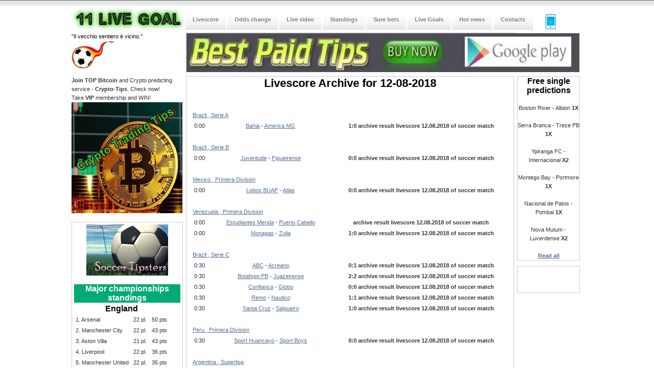

--- FILE ---
content_type: text/html; charset=UTF-8
request_url: https://11livegoal.com/archive.php?art=2468
body_size: 57362
content:
<!DOCTYPE html PUBLIC "-//W3C//DTD XHTML 1.0 Transitional//EN" "http://www.w3.org/TR/xhtml1/DTD/xhtml1-transitional.dtd">
<html xmlns="http://www.w3.org/1999/xhtml" xml:lang="en" lang="en" xmlns:fb="http://ogp.me/ns/fb#">
<head>
<meta http-equiv="Content-Type" content="text/html; charset=UTF-8" />
<title>Livescore Archive for 12-08-2018</title>
<meta name="description" content="Livescore Archive for 12-08-2018 including live results and scores of all soccer games" />
<meta name="keywords" content="Livescore Archive for 12-08-2018 soccer scores live results games" />
<meta http-equiv="Content-language" content="EN" />
<meta http-equiv="Pragma" content="no-cache" />
<meta http-equiv="cache-control" content="no-cache" />
<link rel="canonical" href="https://www.11livegoal.com/archive.php?art=2468" />
<link rel="stylesheet" type="text/css" href="style.css" />
<meta property="og:image" content="https://www.11livegoal.com/images/tips4.jpg" />
</head>
<body>
<div id="main">
  <div id="logo">
    <a href="index.php"><img src="images/sidelogo.png" alt="livescore" border="0" /></a>
  </div>
  <ul id="menu">
    <li ><a href="index.php" accesskey="a"><strong>Livescore</strong></a></li>
    <li ><a href="odds_change.php" accesskey="c"><strong>Odds change</strong></a></li>
    <li ><a href="live_video.php" accesskey="d"><strong>Live video</strong></a></li>
    <li ><a href="standings.php" accesskey="e"><strong>Standings</strong></a></li>
    <li ><a href="surebets.php" accesskey="b"><strong>Sure bets</strong></a></li>
    <li ><a href="live_goals.php" accesskey="h"><strong>Live Goals</strong></a></li>
    <li ><a href="hot_news.php" accesskey="f"><strong>Hot news</strong></a></li>
    <li ><a href="contacts.php" accesskey="g"><strong>Contacts</strong></a></li>
 </ul>
 <a href="https://www.11livegoal.com/mobile/index.php" title="Mobile version"><img src="images/mobile.png" height="30px" style="padding:15px 0 0 20px;" alt="mobile version" /></a>

  <div id="intro_left">
    &quot;Il vecchio sentiero è vicino.&quot;
    <img src="images/left_logo.jpg" alt="live goals" height="55px" />
    <iframe src="https://www.facebook.com/plugins/like.php?href=http%3A%2F%2Fwww.facebook.com%2Fpages%2F11livegoal%2F417070801668518%3Fref%3Dtn_tnmn&amp;send=false&amp;layout=button_count&amp;width=118&amp;show_faces=false&amp;action=like&amp;colorscheme=light&amp;font&amp;height=26" scrolling="no" frameborder="0" style="border:none; overflow:hidden; width:118px; height:26px;"></iframe>

  </div>
  <div id="intro_right">
   <a href="http://bestpaidtips.com/tips.php" title="Best Sport predictions TODAY" target="_blank" rel="nofollow"><img src="images/bestpaidtips_paid.jpg" style="width:769px;height:76px;" alt="best sport predictions" /></a>
  
  </div>
  <div id="intro_right_banner">
   
  </div>
  <div id="left">
    <b>Join TOP Bitcoin</b> and Crypto predicting service - <b>Crypto-Tips</b>. Check now!
    <br>Take <b>VIP</b> membership and WIN!<br>
    <a href='https://crypto-tips.org/' title='TOP Bitcoin and CRYPTO Predictions service!' target='_blank'><img src='images/crypto_logo2fb.jpg' style='width:217px;' alt='Crypto Tips'></a>
    <br><br>
    <div class="box"><a href="https://www.soccer-tips.org/today.php" title="Paid football predictions" target="_blank" rel="nofollow"><img src="aff/soccer_tips.gif" alt="today soccer tips" /></a><br /><br />
      <h1 style="color:#FFF; background-color:#00aa73; font-size:16px;">Major championships<br />standings</h1>
      <table border="0">
    <tr><td align="center" colspan="3"><h2>England</h2></td></tr>
    <tr><td align="left">1. Arsenal</td><td align="right">22&nbsp;pl.&nbsp;</td><td align="right">&nbsp;50&nbsp;pts</td></tr><tr><td align="left">2. Manchester City</td><td align="right">22&nbsp;pl.&nbsp;</td><td align="right">&nbsp;43&nbsp;pts</td></tr><tr><td align="left">3. Aston Villa</td><td align="right">21&nbsp;pl.&nbsp;</td><td align="right">&nbsp;43&nbsp;pts</td></tr><tr><td align="left">4. Liverpool</td><td align="right">22&nbsp;pl.&nbsp;</td><td align="right">&nbsp;36&nbsp;pts</td></tr><tr><td align="left">5. Manchester United</td><td align="right">22&nbsp;pl.&nbsp;</td><td align="right">&nbsp;35&nbsp;pts</td></tr>
    <tr><td align="right" colspan="3"><a href="league.php?id=1"><b>read all</b></a><br /></td></tr>
    <tr><td align="center" colspan="3"><h2>France</h2></td></tr>
    <tr><td align="left">1. Lens</td><td align="right">18&nbsp;pl.&nbsp;</td><td align="right">&nbsp;43&nbsp;pts</td></tr><tr><td align="left">2. Paris Saint Germain</td><td align="right">18&nbsp;pl.&nbsp;</td><td align="right">&nbsp;42&nbsp;pts</td></tr><tr><td align="left">3. Marseille</td><td align="right">18&nbsp;pl.&nbsp;</td><td align="right">&nbsp;35&nbsp;pts</td></tr><tr><td align="left">4. Lille</td><td align="right">18&nbsp;pl.&nbsp;</td><td align="right">&nbsp;32&nbsp;pts</td></tr><tr><td align="left">5. Lyon</td><td align="right">17&nbsp;pl.&nbsp;</td><td align="right">&nbsp;30&nbsp;pts</td></tr>
    <tr><td align="right" colspan="3"><a href="league.php?id=2"><b>read all</b></a><br /></td></tr>
    <tr><td align="center" colspan="3"><h2>Germany</h2></td></tr>
    <tr><td align="left">1. Bayern München</td><td align="right">18&nbsp;pl.&nbsp;</td><td align="right">&nbsp;50&nbsp;pts</td></tr><tr><td align="left">2. Borussia Dortmund</td><td align="right">18&nbsp;pl.&nbsp;</td><td align="right">&nbsp;39&nbsp;pts</td></tr><tr><td align="left">3. 1899 Hoffenheim</td><td align="right">17&nbsp;pl.&nbsp;</td><td align="right">&nbsp;33&nbsp;pts</td></tr><tr><td align="left">4. RB Leipzig</td><td align="right">17&nbsp;pl.&nbsp;</td><td align="right">&nbsp;32&nbsp;pts</td></tr><tr><td align="left">5. VfB Stuttgart</td><td align="right">17&nbsp;pl.&nbsp;</td><td align="right">&nbsp;32&nbsp;pts</td></tr>
    <tr><td align="right" colspan="3"><a href="league.php?id=3"><b>read all</b></a><br /></td></tr>
    <tr><td align="center" colspan="3"><h2>Italy</h2></td></tr>
    <tr><td align="left">1. Inter</td><td align="right">21&nbsp;pl.&nbsp;</td><td align="right">&nbsp;49&nbsp;pts</td></tr><tr><td align="left">2. AC Milan</td><td align="right">20&nbsp;pl.&nbsp;</td><td align="right">&nbsp;43&nbsp;pts</td></tr><tr><td align="left">3. Napoli</td><td align="right">21&nbsp;pl.&nbsp;</td><td align="right">&nbsp;43&nbsp;pts</td></tr><tr><td align="left">4. AS Roma</td><td align="right">20&nbsp;pl.&nbsp;</td><td align="right">&nbsp;39&nbsp;pts</td></tr><tr><td align="left">5. Juventus</td><td align="right">21&nbsp;pl.&nbsp;</td><td align="right">&nbsp;39&nbsp;pts</td></tr>
    <tr><td align="right" colspan="3"><a href="league.php?id=5"><b>read all</b></a><br /></td></tr>
    <tr><td align="center" colspan="3"><h2>Netherlands</h2></td></tr>
    <tr><td align="left">1. PSV Eindhoven</td><td align="right">19&nbsp;pl.&nbsp;</td><td align="right">&nbsp;52&nbsp;pts</td></tr><tr><td align="left">2. Feyenoord</td><td align="right">18&nbsp;pl.&nbsp;</td><td align="right">&nbsp;36&nbsp;pts</td></tr><tr><td align="left">3. Ajax</td><td align="right">19&nbsp;pl.&nbsp;</td><td align="right">&nbsp;34&nbsp;pts</td></tr><tr><td align="left">4. NEC Nijmegen</td><td align="right">17&nbsp;pl.&nbsp;</td><td align="right">&nbsp;29&nbsp;pts</td></tr><tr><td align="left">5. Groningen</td><td align="right">18&nbsp;pl.&nbsp;</td><td align="right">&nbsp;28&nbsp;pts</td></tr>
    <tr><td align="right" colspan="3"><a href="league.php?id=6"><b>read all</b></a><br /></td></tr>
    <tr><td align="center" colspan="3"><h2>Portugal</h2></td></tr>
    <tr><td align="left">1. FC Porto</td><td align="right">17&nbsp;pl.&nbsp;</td><td align="right">&nbsp;49&nbsp;pts</td></tr><tr><td align="left">2. Sporting CP</td><td align="right">18&nbsp;pl.&nbsp;</td><td align="right">&nbsp;45&nbsp;pts</td></tr><tr><td align="left">3. Benfica</td><td align="right">17&nbsp;pl.&nbsp;</td><td align="right">&nbsp;39&nbsp;pts</td></tr><tr><td align="left">4. GIL Vicente</td><td align="right">18&nbsp;pl.&nbsp;</td><td align="right">&nbsp;31&nbsp;pts</td></tr><tr><td align="left">5. SC Braga</td><td align="right">17&nbsp;pl.&nbsp;</td><td align="right">&nbsp;27&nbsp;pts</td></tr>
    <tr><td align="right" colspan="3"><a href="league.php?id=7"><b>read all</b></a><br /></td></tr>
    <tr><td align="center" colspan="3"><h2>Russia</h2></td></tr>
    <tr><td align="left">1. FC Krasnodar</td><td align="right">18&nbsp;pl.&nbsp;</td><td align="right">&nbsp;40&nbsp;pts</td></tr><tr><td align="left">2. Zenit</td><td align="right">18&nbsp;pl.&nbsp;</td><td align="right">&nbsp;39&nbsp;pts</td></tr><tr><td align="left">3. Lokomotiv</td><td align="right">18&nbsp;pl.&nbsp;</td><td align="right">&nbsp;37&nbsp;pts</td></tr><tr><td align="left">4. CSKA Moscow</td><td align="right">18&nbsp;pl.&nbsp;</td><td align="right">&nbsp;36&nbsp;pts</td></tr><tr><td align="left">5. Baltika</td><td align="right">18&nbsp;pl.&nbsp;</td><td align="right">&nbsp;35&nbsp;pts</td></tr>
    <tr><td align="right" colspan="3"><a href="league.php?id=8"><b>read all</b></a><br /></td></tr>
    <tr><td align="center" colspan="3"><h2>Spain</h2></td></tr>
    <tr><td align="left">1. Barcelona</td><td align="right">19&nbsp;pl.&nbsp;</td><td align="right">&nbsp;49&nbsp;pts</td></tr><tr><td align="left">2. Real Madrid</td><td align="right">20&nbsp;pl.&nbsp;</td><td align="right">&nbsp;48&nbsp;pts</td></tr><tr><td align="left">3. Villarreal</td><td align="right">18&nbsp;pl.&nbsp;</td><td align="right">&nbsp;41&nbsp;pts</td></tr><tr><td align="left">4. Atletico Madrid</td><td align="right">19&nbsp;pl.&nbsp;</td><td align="right">&nbsp;38&nbsp;pts</td></tr><tr><td align="left">5. Espanyol</td><td align="right">20&nbsp;pl.&nbsp;</td><td align="right">&nbsp;34&nbsp;pts</td></tr>
    <tr><td align="right" colspan="3"><a href="league.php?id=9"><b>read all</b></a><br /></td></tr>
    <tr><td align="center" colspan="3"><h2>Brazil</h2></td></tr>
    <tr><td align="left">1. Flamengo</td><td align="right">36&nbsp;pl.&nbsp;</td><td align="right">&nbsp;75&nbsp;pts</td></tr><tr><td align="left">2. Palmeiras</td><td align="right">36&nbsp;pl.&nbsp;</td><td align="right">&nbsp;70&nbsp;pts</td></tr><tr><td align="left">3. Cruzeiro</td><td align="right">35&nbsp;pl.&nbsp;</td><td align="right">&nbsp;68&nbsp;pts</td></tr><tr><td align="left">4. Mirassol</td><td align="right">35&nbsp;pl.&nbsp;</td><td align="right">&nbsp;63&nbsp;pts</td></tr><tr><td align="left">5. Botafogo</td><td align="right">35&nbsp;pl.&nbsp;</td><td align="right">&nbsp;58&nbsp;pts</td></tr>
    <tr><td align="right" colspan="3"><a href="league.php?id=48"><b>read all</b></a><br /></td></tr>
    <tr><td align="center" colspan="3"><h2>Argentina</h2></td></tr>
    <tr><td align="left">1. Rosario Central</td><td align="right">16&nbsp;pl.&nbsp;</td><td align="right">&nbsp;31&nbsp;pts</td></tr><tr><td align="left">2. Lanus</td><td align="right">16&nbsp;pl.&nbsp;</td><td align="right">&nbsp;30&nbsp;pts</td></tr><tr><td align="left">3. Deportivo Riestra</td><td align="right">16&nbsp;pl.&nbsp;</td><td align="right">&nbsp;28&nbsp;pts</td></tr><tr><td align="left">4. Velez Sarsfield</td><td align="right">16&nbsp;pl.&nbsp;</td><td align="right">&nbsp;26&nbsp;pts</td></tr><tr><td align="left">5. San Lorenzo</td><td align="right">16&nbsp;pl.&nbsp;</td><td align="right">&nbsp;24&nbsp;pts</td></tr>
    <tr><td align="right" colspan="3"><a href="league.php?id=10"><b>read all</b></a><br /></td></tr></table>
      <br />
    </div><div id="fb-root"></div>
<script>(function(d, s, id) {
var js, fjs = d.getElementsByTagName(s)[0];
if (d.getElementById(id)) {return;}
js = d.createElement(s); js.id = id;
js.src = "//connect.facebook.net/en_US/all.js#xfbml=1";
fjs.parentNode.insertBefore(js, fjs);
}(document, 'script', 'facebook-jssdk'));
</script>
<div class="fb-like-box" data-href="https://www.facebook.com/pages/11livegoal/417070801668518/" data-width="218" data-height="300" data-colorscheme="light" data-show-faces="true" data-stream="false" data-header="false" data-border-color="#dbdbdb"></div>

    <br />
    <!--
    <div class="box">
      <h1 style="color:#FFF; background-color:#ce0000; font-size:16px;">Recommended bookmakers</h1>
      <b>Bet365, Pinnacle&nbsp;Sports, 12&nbsp;Bet, 188&nbsp;Bet</b><br /><br />
      All of these bookies are rated with maximum score of 5 stars for:
      <ul style="text-align:left;">
      <li>best coefficients/odds</li>
      <li>high security</li>
      <li>high or no limits</li>
      <li>fast support</li>
      <li>maximum reliability</li>
      </ul>
    </div>
    <br />-->
     <br />
    </div>    <script type="text/javascript">
    if (screen.width < 480) {
    window.location.href = 'https://www.11livegoal.com/mobile/index.php';
    }
    </script>
  <div id="right">
    <div class="leftcol">
            	<h1>Livescore Archive for 12-08-2018</h1>
            	<br /><table align="center">
          
      	<tr><td align="left" colspan="3">&nbsp;</td></tr>
      	<tr><td align="left" colspan="3"><a href="http://www.11livegoal.com/league.php?id=48"><u>Brazil , Serie A</u></a></td></tr>
          <tr align="center"><td>0:00</td><td><a href="team.php?name=Bahia&amp;league=Brazil+%2C+Serie+A">Bahia</a> - <a href="team.php?name=America+MG&amp;league=Brazil+%2C+Serie+A">America MG</a></td><td><b>1:0 archive result livescore 12.08.2018 of soccer match</b></b></td></tr>
          
      	<tr><td align="left" colspan="3">&nbsp;</td></tr>
      	<tr><td align="left" colspan="3"><a href="http://www.11livegoal.com/league.php?id=48"><u>Brazil , Serie B</u></a></td></tr>
          <tr align="center"><td>0:00</td><td><a href="team.php?name=Juventude&amp;league=Brazil+%2C+Serie+B">Juventude</a> - <a href="team.php?name=Figueirense&amp;league=Brazil+%2C+Serie+B">Figueirense</a></td><td><b>0:0 archive result livescore 12.08.2018 of soccer match</b></b></td></tr>
          
      	<tr><td align="left" colspan="3">&nbsp;</td></tr>
      	<tr><td align="left" colspan="3"><a href="http://www.11livegoal.com/league.php?id=22"><u>Mexico , Primera Division</u></a></td></tr>
          <tr align="center"><td>0:00</td><td><a href="team.php?name=Lobos+BUAP&amp;league=Mexico+%2C+Primera+Division">Lobos BUAP</a> - <a href="team.php?name=Atlas&amp;league=Mexico+%2C+Primera+Division">Atlas</a></td><td><b>0:0 archive result livescore 12.08.2018 of soccer match</b></b></td></tr>
          
      	<tr><td align="left" colspan="3">&nbsp;</td></tr>
      	<tr><td align="left" colspan="3"><a href="http://www.11livegoal.com/league.php?id=128"><u>Venezuela , Primera Division</u></a></td></tr>
          <tr align="center"><td>0:00</td><td><a href="team.php?name=Estudiantes+Merida&amp;league=Venezuela+%2C+Primera+Division">Estudiantes Merida</a> - <a href="team.php?name=Puerto+Cabello&amp;league=Venezuela+%2C+Primera+Division">Puerto Cabello</a></td><td><b> archive result livescore 12.08.2018 of soccer match</b></b></td></tr>
          
          <tr align="center"><td>0:00</td><td><a href="team.php?name=Monagas&amp;league=Venezuela+%2C+Primera+Division">Monagas</a> - <a href="team.php?name=Zulia&amp;league=Venezuela+%2C+Primera+Division">Zulia</a></td><td><b>1:0 archive result livescore 12.08.2018 of soccer match</b></b></td></tr>
          
      	<tr><td align="left" colspan="3">&nbsp;</td></tr>
      	<tr><td align="left" colspan="3"><a href="http://www.11livegoal.com/league.php?id=48"><u>Brazil , Serie C</u></a></td></tr>
          <tr align="center"><td>0:30</td><td><a href="team.php?name=ABC&amp;league=Brazil+%2C+Serie+C">ABC</a> - <a href="team.php?name=Acreano&amp;league=Brazil+%2C+Serie+C">Acreano</a></td><td><b>0:1 archive result livescore 12.08.2018 of soccer match</b></b></td></tr>
          
          <tr align="center"><td>0:30</td><td><a href="team.php?name=Botafogo+PB&amp;league=Brazil+%2C+Serie+C">Botafogo PB</a> - <a href="team.php?name=Juazeirense&amp;league=Brazil+%2C+Serie+C">Juazeirense</a></td><td><b>2:2 archive result livescore 12.08.2018 of soccer match</b></b></td></tr>
          
          <tr align="center"><td>0:30</td><td><a href="team.php?name=Confianca&amp;league=Brazil+%2C+Serie+C">Confianca</a> - <a href="team.php?name=Globo&amp;league=Brazil+%2C+Serie+C">Globo</a></td><td><b>0:0 archive result livescore 12.08.2018 of soccer match</b></b></td></tr>
          
          <tr align="center"><td>0:30</td><td><a href="team.php?name=Remo&amp;league=Brazil+%2C+Serie+C">Remo</a> - <a href="team.php?name=Nautico&amp;league=Brazil+%2C+Serie+C">Nautico</a></td><td><b>1:1 archive result livescore 12.08.2018 of soccer match</b></b></td></tr>
          
          <tr align="center"><td>0:30</td><td><a href="team.php?name=Santa+Cruz&amp;league=Brazil+%2C+Serie+C">Santa Cruz</a> - <a href="team.php?name=Salgueiro&amp;league=Brazil+%2C+Serie+C">Salgueiro</a></td><td><b>1:0 archive result livescore 12.08.2018 of soccer match</b></b></td></tr>
          
      	<tr><td align="left" colspan="3">&nbsp;</td></tr>
      	<tr><td align="left" colspan="3"><a href="http://www.11livegoal.com/league.php?id=103"><u>Peru , Primera Division</u></a></td></tr>
          <tr align="center"><td>0:30</td><td><a href="team.php?name=Sport+Huancayo&amp;league=Peru+%2C+Primera+Division">Sport Huancayo</a> - <a href="team.php?name=Sport+Boys&amp;league=Peru+%2C+Primera+Division">Sport Boys</a></td><td><b>0:0 archive result livescore 12.08.2018 of soccer match</b></b></td></tr>
          
      	<tr><td align="left" colspan="3">&nbsp;</td></tr>
      	<tr><td align="left" colspan="3"><a href="http://www.11livegoal.com/league.php?id=10"><u>Argentina , Superliga</u></a></td></tr>
          <tr align="center"><td>1:00</td><td><a href="team.php?name=Belgrano&amp;league=Argentina+%2C+Superliga">Belgrano</a> - <a href="team.php?name=San+Martin+S.J.&amp;league=Argentina+%2C+Superliga">San Martin S.J.</a></td><td><b>0:0 archive result livescore 12.08.2018 of soccer match</b></b></td></tr>
          
      	<tr><td align="left" colspan="3">&nbsp;</td></tr>
      	<tr><td align="left" colspan="3"><a href="http://www.11livegoal.com/league.php?id=51"><u>Colombia , Liga Aguila</u></a></td></tr>
          <tr align="center"><td>1:00</td><td><a href="team.php?name=Patriotas&amp;league=Colombia+%2C+Liga+Aguila">Patriotas</a> - <a href="team.php?name=America+De+Cali&amp;league=Colombia+%2C+Liga+Aguila">America De Cali</a></td><td><b>0:0 archive result livescore 12.08.2018 of soccer match</b></b></td></tr>
          
          <tr align="center"><td>1:00</td><td><a href="team.php?name=Santa+Fe&amp;league=Colombia+%2C+Liga+Aguila">Santa Fe</a> - <a href="team.php?name=Petrolera&amp;league=Colombia+%2C+Liga+Aguila">Petrolera</a></td><td><b>4:0 archive result livescore 12.08.2018 of soccer match</b></b></td></tr>
          
      	<tr><td align="left" colspan="3">&nbsp;</td></tr>
      	<tr><td align="left" colspan="3"><a href="http://www.11livegoal.com/league.php?id=56"><u>Ecuador , Serie A</u></a></td></tr>
          <tr align="center"><td>1:00</td><td><a href="team.php?name=Ind.+del+Valle&amp;league=Ecuador+%2C+Serie+A">Ind. del Valle</a> - <a href="team.php?name=Emelec&amp;league=Ecuador+%2C+Serie+A">Emelec</a></td><td><b>3:1 archive result livescore 12.08.2018 of soccer match</b></b></td></tr>
          
      	<tr><td align="left" colspan="3">&nbsp;</td></tr>
      	<tr><td align="left" colspan="3"><a href="http://www.11livegoal.com/league.php?id=101"><u>Panama , Lpf</u></a></td></tr>
          <tr align="center"><td>1:00</td><td><a href="team.php?name=Alianza&amp;league=Panama+%2C+Lpf">Alianza</a> - <a href="team.php?name=Plaza+Amador&amp;league=Panama+%2C+Lpf">Plaza Amador</a></td><td><b>0:0 archive result livescore 12.08.2018 of soccer match</b></b></td></tr>
          
          <tr align="center"><td>1:00</td><td><a href="team.php?name=Santa+Gema&amp;league=Panama+%2C+Lpf">Santa Gema</a> - <a href="team.php?name=Miguelito&amp;league=Panama+%2C+Lpf">Miguelito</a></td><td><b>1:1 archive result livescore 12.08.2018 of soccer match</b></b></td></tr>
          
      	<tr><td align="left" colspan="3">&nbsp;</td></tr>
      	<tr><td align="left" colspan="3"><a href="http://www.11livegoal.com/league.php?id=34"><u>Usa , Usl</u></a></td></tr>
          <tr align="center"><td>1:00</td><td><a href="team.php?name=Charleston&amp;league=Usa+%2C+Usl">Charleston</a> - <a href="team.php?name=Atlanta+United+2&amp;league=Usa+%2C+Usl">Atlanta United 2</a></td><td><b>1:0 archive result livescore 12.08.2018 of soccer match</b></b></td></tr>
          
      	<tr><td align="left" colspan="3">&nbsp;</td></tr>
      	<tr><td align="left" colspan="3"><a href="http://www.11livegoal.com/league.php?id=45"><u>Bolivia , Division Profesional</u></a></td></tr>
          <tr align="center"><td>1:30</td><td><a href="team.php?name=Guabira&amp;league=Bolivia+%2C+Division+Profesional">Guabira</a> - <a href="team.php?name=Destroyers&amp;league=Bolivia+%2C+Division+Profesional">Destroyers</a></td><td><b>3:2 archive result livescore 12.08.2018 of soccer match</b></b></td></tr>
          
      	<tr><td align="left" colspan="3">&nbsp;</td></tr>
      	<tr><td align="left" colspan="3"><a href="http://www.11livegoal.com/league.php?id=34"><u>Usa , Mls</u></a></td></tr>
          <tr align="center"><td>1:30</td><td><a href="team.php?name=Columbus+Crew&amp;league=Usa+%2C+Mls">Columbus Crew</a> - <a href="team.php?name=Houston+Dynamo&amp;league=Usa+%2C+Mls">Houston Dynamo</a></td><td><b>1:0 archive result livescore 12.08.2018 of soccer match</b></b></td></tr>
          
          <tr align="center"><td>1:30</td><td><a href="team.php?name=New+England+Revolution&amp;league=Usa+%2C+Mls">New England Revolution</a> - <a href="team.php?name=Philadelphia+Union&amp;league=Usa+%2C+Mls">Philadelphia Union</a></td><td><b>2:3 archive result livescore 12.08.2018 of soccer match</b></b></td></tr>
          
      	<tr><td align="left" colspan="3">&nbsp;</td></tr>
      	<tr><td align="left" colspan="3"><a href="http://www.11livegoal.com/league.php?id=34"><u>Usa , Usl</u></a></td></tr>
          <tr align="center"><td>1:30</td><td><a href="team.php?name=Tampa+Bay&amp;league=Usa+%2C+Usl">Tampa Bay</a> - <a href="team.php?name=North+Carolina&amp;league=Usa+%2C+Usl">North Carolina</a></td><td><b>0:2 archive result livescore 12.08.2018 of soccer match</b></b></td></tr>
          
      	<tr><td align="left" colspan="3">&nbsp;</td></tr>
      	<tr><td align="left" colspan="3"><a href="http://www.11livegoal.com/league.php?id=11"><u>Australia , Npl Queensland</u></a></td></tr>
          <tr align="center"><td>10:00</td><td><a href="team.php?name=Gold+Coast&amp;league=Australia+%2C+Npl+Queensland">Gold Coast</a> - <a href="team.php?name=Moreton+Bay+Utd&amp;league=Australia+%2C+Npl+Queensland">Moreton Bay Utd</a></td><td><b>0:4 archive result livescore 12.08.2018 of soccer match</b></b></td></tr>
          
      	<tr><td align="left" colspan="3">&nbsp;</td></tr>
      	<tr><td align="left" colspan="3"><i>Cambodia , C League</i></td></tr>
          <tr align="center"><td>10:00</td><td><a href="team.php?name=Electricite+Du+Cambodge&amp;league=Cambodia+%2C+C+League">Electricite Du Cambodge</a> - <a href="team.php?name=Phnom+Penh+Crown&amp;league=Cambodia+%2C+C+League">Phnom Penh Crown</a></td><td><b>0:4 archive result livescore 12.08.2018 of soccer match</b></b></td></tr>
          
      	<tr><td align="left" colspan="3">&nbsp;</td></tr>
      	<tr><td align="left" colspan="3"><a href="http://www.11livegoal.com/league.php?id=16"><u>Czech Republic , Olomoucky Kp</u></a></td></tr>
          <tr align="center"><td>10:00</td><td><a href="team.php?name=HFK+Olomouc+B&amp;league=Czech+Republic+%2C+Olomoucky+Kp">HFK Olomouc B</a> - <a href="team.php?name=Litovel&amp;league=Czech+Republic+%2C+Olomoucky+Kp">Litovel</a></td><td><b>1:3 archive result livescore 12.08.2018 of soccer match</b></b></td></tr>
          
          <tr align="center"><td>10:00</td><td><a href="team.php?name=Sokol+Opatovice&amp;league=Czech+Republic+%2C+Olomoucky+Kp">Sokol Opatovice</a> - <a href="team.php?name=Cernovir&amp;league=Czech+Republic+%2C+Olomoucky+Kp">Cernovir</a></td><td><b>6:0 archive result livescore 12.08.2018 of soccer match</b></b></td></tr>
          
      	<tr><td align="left" colspan="3">&nbsp;</td></tr>
      	<tr><td align="left" colspan="3"><a href="http://www.11livegoal.com/league.php?id=8"><u>Russia , Fnl</u></a></td></tr>
          <tr align="center"><td>10:00</td><td><a href="team.php?name=Luch&amp;league=Russia+%2C+Fnl">Luch</a> - <a href="team.php?name=Armavir&amp;league=Russia+%2C+Fnl">Armavir</a></td><td><b>3:0 archive result livescore 12.08.2018 of soccer match</b></b></td></tr>
          
          <tr align="center"><td>10:00</td><td><a href="team.php?name=SKA+Khabarovsk&amp;league=Russia+%2C+Fnl">SKA Khabarovsk</a> - <a href="team.php?name=FC+Tambov&amp;league=Russia+%2C+Fnl">FC Tambov</a></td><td><b>1:2 archive result livescore 12.08.2018 of soccer match</b></b></td></tr>
          
      	<tr><td align="left" colspan="3">&nbsp;</td></tr>
      	<tr><td align="left" colspan="3"><a href="http://www.11livegoal.com/league.php?id=16"><u>Czech Republic , Division A</u></a></td></tr>
          <tr align="center"><td>10:15</td><td><a href="team.php?name=Admira+Prague&amp;league=Czech+Republic+%2C+Division+A">Admira Prague</a> - <a href="team.php?name=Aritma+Prague&amp;league=Czech+Republic+%2C+Division+A">Aritma Prague</a></td><td><b>1:1 (pen. 4:5) archive result livescore 12.08.2018 of soccer match</b></b></td></tr>
          
      	<tr><td align="left" colspan="3">&nbsp;</td></tr>
      	<tr><td align="left" colspan="3"><a href="http://www.11livegoal.com/league.php?id=16"><u>Czech Republic , Msfl</u></a></td></tr>
          <tr align="center"><td>10:15</td><td><a href="team.php?name=Unicov&amp;league=Czech+Republic+%2C+Msfl">Unicov</a> - <a href="team.php?name=Odra+Petrkovice&amp;league=Czech+Republic+%2C+Msfl">Odra Petrkovice</a></td><td><b>0:1 archive result livescore 12.08.2018 of soccer match</b></b></td></tr>
          
      	<tr><td align="left" colspan="3">&nbsp;</td></tr>
      	<tr><td align="left" colspan="3"><a href="http://www.11livegoal.com/league.php?id=16"><u>Czech Republic , Youth League</u></a></td></tr>
          <tr align="center"><td>10:15</td><td><a href="team.php?name=Brno+U21&amp;league=Czech+Republic+%2C+Youth+League">Brno U21</a> - <a href="team.php?name=Zlin+U21&amp;league=Czech+Republic+%2C+Youth+League">Zlin U21</a></td><td><b>1:3 archive result livescore 12.08.2018 of soccer match</b></b></td></tr>
          
          <tr align="center"><td>10:15</td><td><a href="team.php?name=Dukla+Prague+U21&amp;league=Czech+Republic+%2C+Youth+League">Dukla Prague U21</a> - <a href="team.php?name=Teplice+U21&amp;league=Czech+Republic+%2C+Youth+League">Teplice U21</a></td><td><b>2:2 archive result livescore 12.08.2018 of soccer match</b></b></td></tr>
          
      	<tr><td align="left" colspan="3">&nbsp;</td></tr>
      	<tr><td align="left" colspan="3"><a href="http://www.11livegoal.com/league.php?id=12"><u>Austria , 2 Liga</u></a></td></tr>
          <tr align="center"><td>10:30</td><td><a href="team.php?name=Vorwarts+Steyr&amp;league=Austria+%2C+2+Liga">Vorwarts Steyr</a> - <a href="team.php?name=Neustadt&amp;league=Austria+%2C+2+Liga">Neustadt</a></td><td><b>0:2 archive result livescore 12.08.2018 of soccer match</b></b></td></tr>
          
      	<tr><td align="left" colspan="3">&nbsp;</td></tr>
      	<tr><td align="left" colspan="3"><i>Cambodia , C League</i></td></tr>
          <tr align="center"><td>10:30</td><td><a href="team.php?name=Boeung+Ket&amp;league=Cambodia+%2C+C+League">Boeung Ket</a> - <a href="team.php?name=Visakha&amp;league=Cambodia+%2C+C+League">Visakha</a></td><td><b>1:0 archive result livescore 12.08.2018 of soccer match</b></b></td></tr>
          
          <tr align="center"><td>10:30</td><td><a href="team.php?name=Soltilo+Angkor&amp;league=Cambodia+%2C+C+League">Soltilo Angkor</a> - <a href="team.php?name=National+Defense&amp;league=Cambodia+%2C+C+League">National Defense</a></td><td><b>2:2 archive result livescore 12.08.2018 of soccer match</b></b></td></tr>
          
      	<tr><td align="left" colspan="3">&nbsp;</td></tr>
      	<tr><td align="left" colspan="3"><a href="http://www.11livegoal.com/league.php?id=16"><u>Czech Republic , Cfl</u></a></td></tr>
          <tr align="center"><td>10:30</td><td><a href="team.php?name=Karlovy+Vary&amp;league=Czech+Republic+%2C+Cfl">Karlovy Vary</a> - <a href="team.php?name=Jirny&amp;league=Czech+Republic+%2C+Cfl">Jirny</a></td><td><b>1:0 archive result livescore 12.08.2018 of soccer match</b></b></td></tr>
          
      	<tr><td align="left" colspan="3">&nbsp;</td></tr>
      	<tr><td align="left" colspan="3"><a href="http://www.11livegoal.com/league.php?id=16"><u>Czech Republic , Jihocesky Kp</u></a></td></tr>
          <tr align="center"><td>10:30</td><td><a href="team.php?name=Trebon&amp;league=Czech+Republic+%2C+Jihocesky+Kp">Trebon</a> - <a href="team.php?name=Protivin&amp;league=Czech+Republic+%2C+Jihocesky+Kp">Protivin</a></td><td><b>1:1 archive result livescore 12.08.2018 of soccer match</b></b></td></tr>
          
      	<tr><td align="left" colspan="3">&nbsp;</td></tr>
      	<tr><td align="left" colspan="3"><a href="http://www.11livegoal.com/league.php?id=16"><u>Czech Republic , Vysocina Kp</u></a></td></tr>
          <tr align="center"><td>10:30</td><td><a href="team.php?name=Sapeli+Polna&amp;league=Czech+Republic+%2C+Vysocina+Kp">Sapeli Polna</a> - <a href="team.php?name=Bystrice+n.+Pern.&amp;league=Czech+Republic+%2C+Vysocina+Kp">Bystrice n. Pern.</a></td><td><b>0:2 archive result livescore 12.08.2018 of soccer match</b></b></td></tr>
          
      	<tr><td align="left" colspan="3">&nbsp;</td></tr>
      	<tr><td align="left" colspan="3"><a href="http://www.11livegoal.com/league.php?id=70"><u>Indonesia , Liga 1</u></a></td></tr>
          <tr align="center"><td>10:30</td><td><a href="team.php?name=Barito+Putera&amp;league=Indonesia+%2C+Liga+1">Barito Putera</a> - <a href="team.php?name=Persebaya&amp;league=Indonesia+%2C+Liga+1">Persebaya</a></td><td><b>3:2 archive result livescore 12.08.2018 of soccer match</b></b></td></tr>
          
          <tr align="center"><td>10:30</td><td><a href="team.php?name=Persija+Jakarta&amp;league=Indonesia+%2C+Liga+1">Persija Jakarta</a> - <a href="team.php?name=PSMS+Medan&amp;league=Indonesia+%2C+Liga+1">PSMS Medan</a></td><td><b>0:0 archive result livescore 12.08.2018 of soccer match</b></b></td></tr>
          
      	<tr><td align="left" colspan="3">&nbsp;</td></tr>
      	<tr><td align="left" colspan="3"><a href="http://www.11livegoal.com/league.php?id=8"><u>Russia , Youth League</u></a></td></tr>
          <tr align="center"><td>10:30</td><td><a href="team.php?name=Rubin+Kazan+U21&amp;league=Russia+%2C+Youth+League">Rubin Kazan U21</a> - <a href="team.php?name=Zenit+Petersburg+U21&amp;league=Russia+%2C+Youth+League">Zenit Petersburg U21</a></td><td><b>3:0 archive result livescore 12.08.2018 of soccer match</b></b></td></tr>
          
      	<tr><td align="left" colspan="3">&nbsp;</td></tr>
      	<tr><td align="left" colspan="3"><a href="http://www.11livegoal.com/league.php?id=28"><u>Slovakia , 2 Liga</u></a></td></tr>
          <tr align="center"><td>10:30</td><td><a href="team.php?name=Petrzalka&amp;league=Slovakia+%2C+2+Liga">Petrzalka</a> - <a href="team.php?name=Samorin&amp;league=Slovakia+%2C+2+Liga">Samorin</a></td><td><b>3:0 archive result livescore 12.08.2018 of soccer match</b></b></td></tr>
          
      	<tr><td align="left" colspan="3">&nbsp;</td></tr>
      	<tr><td align="left" colspan="3"><a href="http://www.11livegoal.com/league.php?id=3"><u>Germany , Oberliga Hamburg</u></a></td></tr>
          <tr align="center"><td>10:45</td><td><a href="team.php?name=HEBC+Hamburg&amp;league=Germany+%2C+Oberliga+Hamburg">HEBC Hamburg</a> - <a href="team.php?name=Pinneberg&amp;league=Germany+%2C+Oberliga+Hamburg">Pinneberg</a></td><td><b>4:1 archive result livescore 12.08.2018 of soccer match</b></b></td></tr>
          
          <tr align="center"><td>10:45</td><td><a href="team.php?name=Teutonia+Ottensen&amp;league=Germany+%2C+Oberliga+Hamburg">Teutonia Ottensen</a> - <a href="team.php?name=Wandsbeker+Concordia&amp;league=Germany+%2C+Oberliga+Hamburg">Wandsbeker Concordia</a></td><td><b>3:0 archive result livescore 12.08.2018 of soccer match</b></b></td></tr>
          
      	<tr><td align="left" colspan="3">&nbsp;</td></tr>
      	<tr><td align="left" colspan="3"><i>Asia , Asian Games</i></td></tr>
          <tr align="center"><td>11:00</td><td><a href="team.php?name=Palestine+U23&amp;league=Asia+%2C+Asian+Games">Palestine U23</a> - <a href="team.php?name=Laos+U23&amp;league=Asia+%2C+Asian+Games">Laos U23</a></td><td><b>2:1 archive result livescore 12.08.2018 of soccer match</b></b></td></tr>
          
      	<tr><td align="left" colspan="3">&nbsp;</td></tr>
      	<tr><td align="left" colspan="3"><a href="http://www.11livegoal.com/league.php?id=3"><u>Germany , Junioren Bundesliga West</u></a></td></tr>
          <tr align="center"><td>11:00</td><td><a href="team.php?name=Bochum+U19&amp;league=Germany+%2C+Junioren+Bundesliga+West">Bochum U19</a> - <a href="team.php?name=Oberhausen+U19&amp;league=Germany+%2C+Junioren+Bundesliga+West">Oberhausen U19</a></td><td><b>3:0 archive result livescore 12.08.2018 of soccer match</b></b></td></tr>
          
          <tr align="center"><td>11:00</td><td><a href="team.php?name=Rodinghausen+U19&amp;league=Germany+%2C+Junioren+Bundesliga+West">Rodinghausen U19</a> - <a href="team.php?name=Schalke+U19&amp;league=Germany+%2C+Junioren+Bundesliga+West">Schalke U19</a></td><td><b>0:3 archive result livescore 12.08.2018 of soccer match</b></b></td></tr>
          
      	<tr><td align="left" colspan="3">&nbsp;</td></tr>
      	<tr><td align="left" colspan="3"><i>World , Club Friendly</i></td></tr>
          <tr align="center"><td>11:00</td><td><a href="team.php?name=B.+Monchengladbach&amp;league=World+%2C+Club+Friendly">B. Monchengladbach</a> - <a href="team.php?name=Wegberg-Beeck&amp;league=World+%2C+Club+Friendly">Wegberg-Beeck</a></td><td><b>5:1 archive result livescore 12.08.2018 of soccer match</b></b></td></tr>
          
      	<tr><td align="left" colspan="3">&nbsp;</td></tr>
      	<tr><td align="left" colspan="3"><a href="http://www.11livegoal.com/league.php?id=25"><u>Poland , Iii Liga Group I</u></a></td></tr>
          <tr align="center"><td>11:15</td><td><a href="team.php?name=Pelikan&amp;league=Poland+%2C+Iii+Liga+Group+I">Pelikan</a> - <a href="team.php?name=Elk&amp;league=Poland+%2C+Iii+Liga+Group+I">Elk</a></td><td><b>2:1 archive result livescore 12.08.2018 of soccer match</b></b></td></tr>
          
      	<tr><td align="left" colspan="3">&nbsp;</td></tr>
      	<tr><td align="left" colspan="3"><a href="http://www.11livegoal.com/league.php?id=3"><u>Germany , Oberliga Hamburg</u></a></td></tr>
          <tr align="center"><td>11:30</td><td><a href="team.php?name=Condor+Hamburg&amp;league=Germany+%2C+Oberliga+Hamburg">Condor Hamburg</a> - <a href="team.php?name=Barmbek-Uhlenhorst&amp;league=Germany+%2C+Oberliga+Hamburg">Barmbek-Uhlenhorst</a></td><td><b>2:3 archive result livescore 12.08.2018 of soccer match</b></b></td></tr>
          
      	<tr><td align="left" colspan="3">&nbsp;</td></tr>
      	<tr><td align="left" colspan="3"><a href="http://www.11livegoal.com/league.php?id=111"><u>Singapore , Premier League</u></a></td></tr>
          <tr align="center"><td>11:30</td><td><a href="team.php?name=Balestier+Khalsa&amp;league=Singapore+%2C+Premier+League">Balestier Khalsa</a> - <a href="team.php?name=Young+Lions&amp;league=Singapore+%2C+Premier+League">Young Lions</a></td><td><b>1:0 archive result livescore 12.08.2018 of soccer match</b></b></td></tr>
          
          <tr align="center"><td>11:30</td><td><a href="team.php?name=Home+Utd&amp;league=Singapore+%2C+Premier+League">Home Utd</a> - <a href="team.php?name=Albirex+Niigata&amp;league=Singapore+%2C+Premier+League">Albirex Niigata</a></td><td><b>1:1 archive result livescore 12.08.2018 of soccer match</b></b></td></tr>
          
          <tr align="center"><td>11:30</td><td><a href="team.php?name=Tampines&amp;league=Singapore+%2C+Premier+League">Tampines</a> - <a href="team.php?name=Hougang&amp;league=Singapore+%2C+Premier+League">Hougang</a></td><td><b>1:0 archive result livescore 12.08.2018 of soccer match</b></b></td></tr>
          
      	<tr><td align="left" colspan="3">&nbsp;</td></tr>
      	<tr><td align="left" colspan="3"><a href="http://www.11livegoal.com/league.php?id=75"><u>Japan , J League Division 2</u></a></td></tr>
          <tr align="center"><td>12:00</td><td><a href="team.php?name=Machida&amp;league=Japan+%2C+J+League+Division+2">Machida</a> - <a href="team.php?name=Chiba&amp;league=Japan+%2C+J+League+Division+2">Chiba</a></td><td><b>3:3 archive result livescore 12.08.2018 of soccer match</b></b></td></tr>
          
          <tr align="center"><td>12:00</td><td><a href="team.php?name=Renofa+Yamaguchi&amp;league=Japan+%2C+J+League+Division+2">Renofa Yamaguchi</a> - <a href="team.php?name=Tokushima&amp;league=Japan+%2C+J+League+Division+2">Tokushima</a></td><td><b>2:2 archive result livescore 12.08.2018 of soccer match</b></b></td></tr>
          
      	<tr><td align="left" colspan="3">&nbsp;</td></tr>
      	<tr><td align="left" colspan="3"><i>Lithuania , A Lyga</i></td></tr>
          <tr align="center"><td>12:00</td><td><a href="team.php?name=Jonava&amp;league=Lithuania+%2C+A+Lyga">Jonava</a> - <a href="team.php?name=Trakai&amp;league=Lithuania+%2C+A+Lyga">Trakai</a></td><td><b>1:3 archive result livescore 12.08.2018 of soccer match</b></b></td></tr>
          
      	<tr><td align="left" colspan="3">&nbsp;</td></tr>
      	<tr><td align="left" colspan="3"><a href="http://www.11livegoal.com/league.php?id=24"><u>Norway , Division 3 Group 3</u></a></td></tr>
          <tr align="center"><td>12:00</td><td><a href="team.php?name=Uradd&amp;league=Norway+%2C+Division+3+Group+3">Uradd</a> - <a href="team.php?name=Staal+Jorpeland&amp;league=Norway+%2C+Division+3+Group+3">Staal Jorpeland</a></td><td><b>1:2 archive result livescore 12.08.2018 of soccer match</b></b></td></tr>
          
      	<tr><td align="left" colspan="3">&nbsp;</td></tr>
      	<tr><td align="left" colspan="3"><a href="http://www.11livegoal.com/league.php?id=25"><u>Poland , Central Youth League</u></a></td></tr>
          <tr align="center"><td>12:00</td><td><a href="team.php?name=Arka+Gdynia+U19&amp;league=Poland+%2C+Central+Youth+League">Arka Gdynia U19</a> - <a href="team.php?name=Gornik+Z.+U19&amp;league=Poland+%2C+Central+Youth+League">Gornik Z. U19</a></td><td><b>3:3 archive result livescore 12.08.2018 of soccer match</b></b></td></tr>
          
          <tr align="center"><td>12:00</td><td><a href="team.php?name=Lublin+U19&amp;league=Poland+%2C+Central+Youth+League">Lublin U19</a> - <a href="team.php?name=Pogon+Szczecin+U19&amp;league=Poland+%2C+Central+Youth+League">Pogon Szczecin U19</a></td><td><b>0:4 archive result livescore 12.08.2018 of soccer match</b></b></td></tr>
          
      	<tr><td align="left" colspan="3">&nbsp;</td></tr>
      	<tr><td align="left" colspan="3"><a href="http://www.11livegoal.com/league.php?id=25"><u>Poland , Iii Liga Group Iii</u></a></td></tr>
          <tr align="center"><td>12:00</td><td><a href="team.php?name=Zaglebie+2&amp;league=Poland+%2C+Iii+Liga+Group+Iii">Zaglebie 2</a> - <a href="team.php?name=Lechia+Dzierzoniow&amp;league=Poland+%2C+Iii+Liga+Group+Iii">Lechia Dzierzoniow</a></td><td><b>4:2 archive result livescore 12.08.2018 of soccer match</b></b></td></tr>
          
      	<tr><td align="left" colspan="3">&nbsp;</td></tr>
      	<tr><td align="left" colspan="3"><a href="http://www.11livegoal.com/league.php?id=26"><u>Romania , Liga 2</u></a></td></tr>
          <tr align="center"><td>12:00</td><td><a href="team.php?name=Poli+Timisoara&amp;league=Romania+%2C+Liga+2">Poli Timisoara</a> - <a href="team.php?name=Braila&amp;league=Romania+%2C+Liga+2">Braila</a></td><td><b>2:2 archive result livescore 12.08.2018 of soccer match</b></b></td></tr>
          
      	<tr><td align="left" colspan="3">&nbsp;</td></tr>
      	<tr><td align="left" colspan="3"><i>South Korea , K League 1</i></td></tr>
          <tr align="center"><td>12:00</td><td><a href="team.php?name=Gyeongnam&amp;league=South+Korea+%2C+K+League+1">Gyeongnam</a> - <a href="team.php?name=Jeonnam&amp;league=South+Korea+%2C+K+League+1">Jeonnam</a></td><td><b>3:0 archive result livescore 12.08.2018 of soccer match</b></b></td></tr>
          
          <tr align="center"><td>12:00</td><td><a href="team.php?name=Ulsan+Hyundai&amp;league=South+Korea+%2C+K+League+1">Ulsan Hyundai</a> - <a href="team.php?name=Suwon+Bluewings&amp;league=South+Korea+%2C+K+League+1">Suwon Bluewings</a></td><td><b>1:0 archive result livescore 12.08.2018 of soccer match</b></b></td></tr>
          
      	<tr><td align="left" colspan="3">&nbsp;</td></tr>
      	<tr><td align="left" colspan="3"><i>South Korea , K League 2</i></td></tr>
          <tr align="center"><td>12:00</td><td><a href="team.php?name=Ansan+Greeners&amp;league=South+Korea+%2C+K+League+2">Ansan Greeners</a> - <a href="team.php?name=Seongnam&amp;league=South+Korea+%2C+K+League+2">Seongnam</a></td><td><b>0:1 archive result livescore 12.08.2018 of soccer match</b></b></td></tr>
          
      	<tr><td align="left" colspan="3">&nbsp;</td></tr>
      	<tr><td align="left" colspan="3"><a href="http://www.11livegoal.com/league.php?id=6"><u>Netherlands , Eredivisie</u></a></td></tr>
          <tr align="center"><td>12:15</td><td><a href="team.php?name=Den+Haag&amp;league=Netherlands+%2C+Eredivisie">Den Haag</a> - <a href="team.php?name=FC+Emmen&amp;league=Netherlands+%2C+Eredivisie">FC Emmen</a></td><td><b>1:2 archive result livescore 12.08.2018 of soccer match</b></b></td></tr>
          
      	<tr><td align="left" colspan="3">&nbsp;</td></tr>
      	<tr><td align="left" colspan="3"><a href="http://www.11livegoal.com/league.php?id=7"><u>Portugal , Segunda Liga</u></a></td></tr>
          <tr align="center"><td>12:15</td><td><a href="team.php?name=Ferreira&amp;league=Portugal+%2C+Segunda+Liga">Ferreira</a> - <a href="team.php?name=Braga+B&amp;league=Portugal+%2C+Segunda+Liga">Braga B</a></td><td><b>2:0 archive result livescore 12.08.2018 of soccer match</b></b></td></tr>
          
      	<tr><td align="left" colspan="3">&nbsp;</td></tr>
      	<tr><td align="left" colspan="3"><a href="http://www.11livegoal.com/league.php?id=75"><u>Japan , J League Division 2</u></a></td></tr>
          <tr align="center"><td>12:30</td><td><a href="team.php?name=Ehime&amp;league=Japan+%2C+J+League+Division+2">Ehime</a> - <a href="team.php?name=Omiya+Ardija&amp;league=Japan+%2C+J+League+Division+2">Omiya Ardija</a></td><td><b>1:5 archive result livescore 12.08.2018 of soccer match</b></b></td></tr>
          
      	<tr><td align="left" colspan="3">&nbsp;</td></tr>
      	<tr><td align="left" colspan="3"><i>South Korea , K League 1</i></td></tr>
          <tr align="center"><td>12:30</td><td><a href="team.php?name=Sangju+Sangmu&amp;league=South+Korea+%2C+K+League+1">Sangju Sangmu</a> - <a href="team.php?name=Seoul&amp;league=South+Korea+%2C+K+League+1">Seoul</a></td><td><b>1:2 archive result livescore 12.08.2018 of soccer match</b></b></td></tr>
          
      	<tr><td align="left" colspan="3">&nbsp;</td></tr>
      	<tr><td align="left" colspan="3"><a href="http://www.11livegoal.com/league.php?id=16"><u>Czech Republic , Youth League</u></a></td></tr>
          <tr align="center"><td>13:00</td><td><a href="team.php?name=Trinec+U21&amp;league=Czech+Republic+%2C+Youth+League">Trinec U21</a> - <a href="team.php?name=Jihlava+U21&amp;league=Czech+Republic+%2C+Youth+League">Jihlava U21</a></td><td><b>1:4 archive result livescore 12.08.2018 of soccer match</b></b></td></tr>
          
      	<tr><td align="left" colspan="3">&nbsp;</td></tr>
      	<tr><td align="left" colspan="3"><a href="http://www.11livegoal.com/league.php?id=3"><u>Germany , 3 Liga</u></a></td></tr>
          <tr align="center"><td>13:00</td><td><a href="team.php?name=Munich+1860&amp;league=Germany+%2C+3+Liga">Munich 1860</a> - <a href="team.php?name=Uerdingen&amp;league=Germany+%2C+3+Liga">Uerdingen</a></td><td><b>0:1 archive result livescore 12.08.2018 of soccer match</b></b></td></tr>
          
      	<tr><td align="left" colspan="3">&nbsp;</td></tr>
      	<tr><td align="left" colspan="3"><a href="http://www.11livegoal.com/league.php?id=3"><u>Germany , Junioren Bundesliga South</u></a></td></tr>
          <tr align="center"><td>13:00</td><td><a href="team.php?name=Kaiserslautern+U19&amp;league=Germany+%2C+Junioren+Bundesliga+South">Kaiserslautern U19</a> - <a href="team.php?name=Karlsruher+U19&amp;league=Germany+%2C+Junioren+Bundesliga+South">Karlsruher U19</a></td><td><b>2:1 archive result livescore 12.08.2018 of soccer match</b></b></td></tr>
          
      	<tr><td align="left" colspan="3">&nbsp;</td></tr>
      	<tr><td align="left" colspan="3"><a href="http://www.11livegoal.com/league.php?id=3"><u>Germany , Junioren Bundesliga West</u></a></td></tr>
          <tr align="center"><td>13:00</td><td><a href="team.php?name=Alemannia+Aachen+U19&amp;league=Germany+%2C+Junioren+Bundesliga+West">Alemannia Aachen U19</a> - <a href="team.php?name=Duisburg+U19&amp;league=Germany+%2C+Junioren+Bundesliga+West">Duisburg U19</a></td><td><b>1:3 archive result livescore 12.08.2018 of soccer match</b></b></td></tr>
          
          <tr align="center"><td>13:00</td><td><a href="team.php?name=RW+Essen+U19&amp;league=Germany+%2C+Junioren+Bundesliga+West">RW Essen U19</a> - <a href="team.php?name=Paderborn+U19&amp;league=Germany+%2C+Junioren+Bundesliga+West">Paderborn U19</a></td><td><b>2:2 archive result livescore 12.08.2018 of soccer match</b></b></td></tr>
          
      	<tr><td align="left" colspan="3">&nbsp;</td></tr>
      	<tr><td align="left" colspan="3"><a href="http://www.11livegoal.com/league.php?id=3"><u>Germany , Oberliga Baden Wurttemberg</u></a></td></tr>
          <tr align="center"><td>13:00</td><td><a href="team.php?name=Freiberg&amp;league=Germany+%2C+Oberliga+Baden+Wurttemberg">Freiberg</a> - <a href="team.php?name=Ravensburg&amp;league=Germany+%2C+Oberliga+Baden+Wurttemberg">Ravensburg</a></td><td><b>1:2 archive result livescore 12.08.2018 of soccer match</b></b></td></tr>
          
      	<tr><td align="left" colspan="3">&nbsp;</td></tr>
      	<tr><td align="left" colspan="3"><a href="http://www.11livegoal.com/league.php?id=69"><u>India , Calcutta Premier Division A</u></a></td></tr>
          <tr align="center"><td>13:00</td><td><a href="team.php?name=Mohun+Bagan&amp;league=India+%2C+Calcutta+Premier+Division+A">Mohun Bagan</a> - <a href="team.php?name=George+Telegrapher&amp;league=India+%2C+Calcutta+Premier+Division+A">George Telegrapher</a></td><td><b>1:0 archive result livescore 12.08.2018 of soccer match</b></b></td></tr>
          
      	<tr><td align="left" colspan="3">&nbsp;</td></tr>
      	<tr><td align="left" colspan="3"><a href="http://www.11livegoal.com/league.php?id=77"><u>Kazakhstan , Premier League</u></a></td></tr>
          <tr align="center"><td>13:00</td><td><a href="team.php?name=Kyzylzhar&amp;league=Kazakhstan+%2C+Premier+League">Kyzylzhar</a> - <a href="team.php?name=K.+Almaty&amp;league=Kazakhstan+%2C+Premier+League">K. Almaty</a></td><td><b>1:3 archive result livescore 12.08.2018 of soccer match</b></b></td></tr>
          
      	<tr><td align="left" colspan="3">&nbsp;</td></tr>
      	<tr><td align="left" colspan="3"><i>Philippines , Pfl</i></td></tr>
          <tr align="center"><td>13:00</td><td><a href="team.php?name=Ceres&amp;league=Philippines+%2C+Pfl">Ceres</a> - <a href="team.php?name=Davao+Aguilas&amp;league=Philippines+%2C+Pfl">Davao Aguilas</a></td><td><b>0:3 archive result livescore 12.08.2018 of soccer match</b></b></td></tr>
          
      	<tr><td align="left" colspan="3">&nbsp;</td></tr>
      	<tr><td align="left" colspan="3"><a href="http://www.11livegoal.com/league.php?id=8"><u>Russia , Premier League</u></a></td></tr>
          <tr align="center"><td>13:00</td><td><a href="team.php?name=Orenburg&amp;league=Russia+%2C+Premier+League">Orenburg</a> - <a href="team.php?name=Lokomotiv+Moscow&amp;league=Russia+%2C+Premier+League">Lokomotiv Moscow</a></td><td><b>1:0 archive result livescore 12.08.2018 of soccer match</b></b></td></tr>
          
      	<tr><td align="left" colspan="3">&nbsp;</td></tr>
      	<tr><td align="left" colspan="3"><a href="http://www.11livegoal.com/league.php?id=28"><u>Slovakia , Divison C Central</u></a></td></tr>
          <tr align="center"><td>13:00</td><td><a href="team.php?name=Oravske+Vesele&amp;league=Slovakia+%2C+Divison+C+Central">Oravske Vesele</a> - <a href="team.php?name=Podbrezova+B&amp;league=Slovakia+%2C+Divison+C+Central">Podbrezova B</a></td><td><b>4:2 archive result livescore 12.08.2018 of soccer match</b></b></td></tr>
          
      	<tr><td align="left" colspan="3">&nbsp;</td></tr>
      	<tr><td align="left" colspan="3"><i>World , Club Friendly</i></td></tr>
          <tr align="center"><td>13:00</td><td><a href="team.php?name=Tenerife+B&amp;league=World+%2C+Club+Friendly">Tenerife B</a> - <a href="team.php?name=Las+Palmas+B&amp;league=World+%2C+Club+Friendly">Las Palmas B</a></td><td><b>0:1 archive result livescore 12.08.2018 of soccer match</b></b></td></tr>
          
      	<tr><td align="left" colspan="3">&nbsp;</td></tr>
      	<tr><td align="left" colspan="3"><a href="http://www.11livegoal.com/league.php?id=3"><u>Germany , 2 Bundesliga</u></a></td></tr>
          <tr align="center"><td>13:30</td><td><a href="team.php?name=Sandhausen&amp;league=Germany+%2C+2+Bundesliga">Sandhausen</a> - <a href="team.php?name=Hamburger+SV&amp;league=Germany+%2C+2+Bundesliga">Hamburger SV</a></td><td><b>0:3 archive result livescore 12.08.2018 of soccer match</b></b></td></tr>
          
      	<tr><td align="left" colspan="3">&nbsp;</td></tr>
      	<tr><td align="left" colspan="3"><a href="http://www.11livegoal.com/league.php?id=3"><u>Germany , Oberliga Nofv Nord</u></a></td></tr>
          <tr align="center"><td>13:30</td><td><a href="team.php?name=Neustrelitz&amp;league=Germany+%2C+Oberliga+Nofv+Nord">Neustrelitz</a> - <a href="team.php?name=Lichtenberg&amp;league=Germany+%2C+Oberliga+Nofv+Nord">Lichtenberg</a></td><td><b>0:2 archive result livescore 12.08.2018 of soccer match</b></b></td></tr>
          
      	<tr><td align="left" colspan="3">&nbsp;</td></tr>
      	<tr><td align="left" colspan="3"><a href="http://www.11livegoal.com/league.php?id=3"><u>Germany , Regionalliga Nordost</u></a></td></tr>
          <tr align="center"><td>13:30</td><td><a href="team.php?name=Bischofswerdaer&amp;league=Germany+%2C+Regionalliga+Nordost">Bischofswerdaer</a> - <a href="team.php?name=Rathenow&amp;league=Germany+%2C+Regionalliga+Nordost">Rathenow</a></td><td><b>1:0 archive result livescore 12.08.2018 of soccer match</b></b></td></tr>
          
          <tr align="center"><td>13:30</td><td><a href="team.php?name=Furstenwalde&amp;league=Germany+%2C+Regionalliga+Nordost">Furstenwalde</a> - <a href="team.php?name=Lokomotive+Leipzig&amp;league=Germany+%2C+Regionalliga+Nordost">Lokomotive Leipzig</a></td><td><b>1:2 archive result livescore 12.08.2018 of soccer match</b></b></td></tr>
          
          <tr align="center"><td>13:30</td><td><a href="team.php?name=Meuselwitz&amp;league=Germany+%2C+Regionalliga+Nordost">Meuselwitz</a> - <a href="team.php?name=Hertha+Berlin+II&amp;league=Germany+%2C+Regionalliga+Nordost">Hertha Berlin II</a></td><td><b>3:0 archive result livescore 12.08.2018 of soccer match</b></b></td></tr>
          
          <tr align="center"><td>13:30</td><td><a href="team.php?name=Viktoria+Berlin&amp;league=Germany+%2C+Regionalliga+Nordost">Viktoria Berlin</a> - <a href="team.php?name=Nordhausen&amp;league=Germany+%2C+Regionalliga+Nordost">Nordhausen</a></td><td><b>0:0 archive result livescore 12.08.2018 of soccer match</b></b></td></tr>
          
      	<tr><td align="left" colspan="3">&nbsp;</td></tr>
      	<tr><td align="left" colspan="3"><i>Reunion , Regionale 1</i></td></tr>
          <tr align="center"><td>13:30</td><td><a href="team.php?name=Saint-Louisienne&amp;league=Reunion+%2C+Regionale+1">Saint-Louisienne</a> - <a href="team.php?name=Capricorne&amp;league=Reunion+%2C+Regionale+1">Capricorne</a></td><td><b>1:0 archive result livescore 12.08.2018 of soccer match</b></b></td></tr>
          
          <tr align="center"><td>13:30</td><td><a href="team.php?name=Saint-Pierroise&amp;league=Reunion+%2C+Regionale+1">Saint-Pierroise</a> - <a href="team.php?name=St.+Louis&amp;league=Reunion+%2C+Regionale+1">St. Louis</a></td><td><b>2:0 archive result livescore 12.08.2018 of soccer match</b></b></td></tr>
          
      	<tr><td align="left" colspan="3">&nbsp;</td></tr>
      	<tr><td align="left" colspan="3"><i>China , Super League</i></td></tr>
          <tr align="center"><td>13:35</td><td><a href="team.php?name=Beijing+Renhe&amp;league=China+%2C+Super+League">Beijing Renhe</a> - <a href="team.php?name=Tianjin+Quanjian&amp;league=China+%2C+Super+League">Tianjin Quanjian</a></td><td><b>3:3 archive result livescore 12.08.2018 of soccer match</b></b></td></tr>
          
      	<tr><td align="left" colspan="3">&nbsp;</td></tr>
      	<tr><td align="left" colspan="3"><i>China , Yi League</i></td></tr>
          <tr align="center"><td>13:35</td><td><a href="team.php?name=Nantong+Zhiyun&amp;league=China+%2C+Yi+League">Nantong Zhiyun</a> - <a href="team.php?name=Jiangxi+Liansheng&amp;league=China+%2C+Yi+League">Jiangxi Liansheng</a></td><td><b>2:0 archive result livescore 12.08.2018 of soccer match</b></b></td></tr>
          
      	<tr><td align="left" colspan="3">&nbsp;</td></tr>
      	<tr><td align="left" colspan="3"><a href="http://www.11livegoal.com/league.php?id=16"><u>Czech Republic , Division 2</u></a></td></tr>
          <tr align="center"><td>13:45</td><td><a href="team.php?name=Zizkov&amp;league=Czech+Republic+%2C+Division+2">Zizkov</a> - <a href="team.php?name=Brno&amp;league=Czech+Republic+%2C+Division+2">Brno</a></td><td><b>3:2 archive result livescore 12.08.2018 of soccer match</b></b></td></tr>
          
      	<tr><td align="left" colspan="3">&nbsp;</td></tr>
      	<tr><td align="left" colspan="3"><a href="http://www.11livegoal.com/league.php?id=17"><u>Denmark , 1st Division</u></a></td></tr>
          <tr align="center"><td>13:45</td><td><a href="team.php?name=F.+Amager&amp;league=Denmark+%2C+1st+Division">F. Amager</a> - <a href="team.php?name=Lyngby&amp;league=Denmark+%2C+1st+Division">Lyngby</a></td><td><b>2:2 archive result livescore 12.08.2018 of soccer match</b></b></td></tr>
          
          <tr align="center"><td>13:45</td><td><a href="team.php?name=Fredericia&amp;league=Denmark+%2C+1st+Division">Fredericia</a> - <a href="team.php?name=Hvidovre&amp;league=Denmark+%2C+1st+Division">Hvidovre</a></td><td><b>0:0 archive result livescore 12.08.2018 of soccer match</b></b></td></tr>
          
          <tr align="center"><td>13:45</td><td><a href="team.php?name=Naestved&amp;league=Denmark+%2C+1st+Division">Naestved</a> - <a href="team.php?name=Thisted+FC&amp;league=Denmark+%2C+1st+Division">Thisted FC</a></td><td><b>1:1 archive result livescore 12.08.2018 of soccer match</b></b></td></tr>
          
          <tr align="center"><td>13:45</td><td><a href="team.php?name=Nykobing&amp;league=Denmark+%2C+1st+Division">Nykobing</a> - <a href="team.php?name=Roskilde&amp;league=Denmark+%2C+1st+Division">Roskilde</a></td><td><b>0:0 archive result livescore 12.08.2018 of soccer match</b></b></td></tr>
          
          <tr align="center"><td>13:45</td><td><a href="team.php?name=Silkeborg&amp;league=Denmark+%2C+1st+Division">Silkeborg</a> - <a href="team.php?name=Koge&amp;league=Denmark+%2C+1st+Division">Koge</a></td><td><b>0:3 archive result livescore 12.08.2018 of soccer match</b></b></td></tr>
          
          <tr align="center"><td>13:45</td><td><a href="team.php?name=Viborg&amp;league=Denmark+%2C+1st+Division">Viborg</a> - <a href="team.php?name=Helsingor&amp;league=Denmark+%2C+1st+Division">Helsingor</a></td><td><b>1:1 archive result livescore 12.08.2018 of soccer match</b></b></td></tr>
          
      	<tr><td align="left" colspan="3">&nbsp;</td></tr>
      	<tr><td align="left" colspan="3"><i>Asia , Asian Games</i></td></tr>
          <tr align="center"><td>14:00</td><td><a href="team.php?name=Chinese+Taipei+U23&amp;league=Asia+%2C+Asian+Games">Chinese Taipei U23</a> - <a href="team.php?name=Indonesia+U23&amp;league=Asia+%2C+Asian+Games">Indonesia U23</a></td><td><b>0:4 archive result livescore 12.08.2018 of soccer match</b></b></td></tr>
          
      	<tr><td align="left" colspan="3">&nbsp;</td></tr>
      	<tr><td align="left" colspan="3"><a href="http://www.11livegoal.com/league.php?id=16"><u>Czech Republic , Prazsky Prebor</u></a></td></tr>
          <tr align="center"><td>14:00</td><td><a href="team.php?name=Admira+Prague+B&amp;league=Czech+Republic+%2C+Prazsky+Prebor">Admira Prague B</a> - <a href="team.php?name=Treboradice&amp;league=Czech+Republic+%2C+Prazsky+Prebor">Treboradice</a></td><td><b>1:1 archive result livescore 12.08.2018 of soccer match</b></b></td></tr>
          
      	<tr><td align="left" colspan="3">&nbsp;</td></tr>
      	<tr><td align="left" colspan="3"><a href="http://www.11livegoal.com/league.php?id=17"><u>Denmark , Superliga</u></a></td></tr>
          <tr align="center"><td>14:00</td><td><a href="team.php?name=Aalborg&amp;league=Denmark+%2C+Superliga">Aalborg</a> - <a href="team.php?name=Nordsjaelland&amp;league=Denmark+%2C+Superliga">Nordsjaelland</a></td><td><b>1:0 archive result livescore 12.08.2018 of soccer match</b></b></td></tr>
          
      	<tr><td align="left" colspan="3">&nbsp;</td></tr>
      	<tr><td align="left" colspan="3"><a href="http://www.11livegoal.com/league.php?id=1"><u>England , Premier League 2</u></a></td></tr>
          <tr align="center"><td>14:00</td><td><a href="team.php?name=Chelsea+U23&amp;league=England+%2C+Premier+League+2">Chelsea U23</a> - <a href="team.php?name=Everton+U23&amp;league=England+%2C+Premier+League+2">Everton U23</a></td><td><b>1:1 archive result livescore 12.08.2018 of soccer match</b></b></td></tr>
          
      	<tr><td align="left" colspan="3">&nbsp;</td></tr>
      	<tr><td align="left" colspan="3"><a href="http://www.11livegoal.com/league.php?id=1"><u>England , Professional Development League</u></a></td></tr>
          <tr align="center"><td>14:00</td><td><a href="team.php?name=Hull+City+U23&amp;league=England+%2C+Professional+Development+League">Hull City U23</a> - <a href="team.php?name=Colchester+U23&amp;league=England+%2C+Professional+Development+League">Colchester U23</a></td><td><b>2:0 archive result livescore 12.08.2018 of soccer match</b></b></td></tr>
          
      	<tr><td align="left" colspan="3">&nbsp;</td></tr>
      	<tr><td align="left" colspan="3"><a href="http://www.11livegoal.com/league.php?id=3"><u>Germany , 3 Liga</u></a></td></tr>
          <tr align="center"><td>14:00</td><td><a href="team.php?name=Wurzburger+Kickers&amp;league=Germany+%2C+3+Liga">Wurzburger Kickers</a> - <a href="team.php?name=Energie+Cottbus&amp;league=Germany+%2C+3+Liga">Energie Cottbus</a></td><td><b>3:1 archive result livescore 12.08.2018 of soccer match</b></b></td></tr>
          
      	<tr><td align="left" colspan="3">&nbsp;</td></tr>
      	<tr><td align="left" colspan="3"><a href="http://www.11livegoal.com/league.php?id=3"><u>Germany , Oberliga Hamburg</u></a></td></tr>
          <tr align="center"><td>14:00</td><td><a href="team.php?name=Rugenbergen&amp;league=Germany+%2C+Oberliga+Hamburg">Rugenbergen</a> - <a href="team.php?name=Curslack-Neuengamme&amp;league=Germany+%2C+Oberliga+Hamburg">Curslack-Neuengamme</a></td><td><b>3:2 archive result livescore 12.08.2018 of soccer match</b></b></td></tr>
          
          <tr align="center"><td>14:00</td><td><a href="team.php?name=TSV+Buchholz+08&amp;league=Germany+%2C+Oberliga+Hamburg">TSV Buchholz 08</a> - <a href="team.php?name=Wedeler+TSV&amp;league=Germany+%2C+Oberliga+Hamburg">Wedeler TSV</a></td><td><b>3:0 archive result livescore 12.08.2018 of soccer match</b></b></td></tr>
          
      	<tr><td align="left" colspan="3">&nbsp;</td></tr>
      	<tr><td align="left" colspan="3"><a href="http://www.11livegoal.com/league.php?id=3"><u>Germany , Oberliga Nofv Nord</u></a></td></tr>
          <tr align="center"><td>14:00</td><td><a href="team.php?name=Brandenburger&amp;league=Germany+%2C+Oberliga+Nofv+Nord">Brandenburger</a> - <a href="team.php?name=Zehlendorf&amp;league=Germany+%2C+Oberliga+Nofv+Nord">Zehlendorf</a></td><td><b>0:2 archive result livescore 12.08.2018 of soccer match</b></b></td></tr>
          
          <tr align="center"><td>14:00</td><td><a href="team.php?name=CFC+Hertha&amp;league=Germany+%2C+Oberliga+Nofv+Nord">CFC Hertha</a> - <a href="team.php?name=Malchower&amp;league=Germany+%2C+Oberliga+Nofv+Nord">Malchower</a></td><td><b>2:1 archive result livescore 12.08.2018 of soccer match</b></b></td></tr>
          
          <tr align="center"><td>14:00</td><td><a href="team.php?name=Stendal&amp;league=Germany+%2C+Oberliga+Nofv+Nord">Stendal</a> - <a href="team.php?name=Greifswald&amp;league=Germany+%2C+Oberliga+Nofv+Nord">Greifswald</a></td><td><b>2:3 archive result livescore 12.08.2018 of soccer match</b></b></td></tr>
          
          <tr align="center"><td>14:00</td><td><a href="team.php?name=Strausberg&amp;league=Germany+%2C+Oberliga+Nofv+Nord">Strausberg</a> - <a href="team.php?name=Blau+Weiss+Berlin&amp;league=Germany+%2C+Oberliga+Nofv+Nord">Blau Weiss Berlin</a></td><td><b>2:0 archive result livescore 12.08.2018 of soccer match</b></b></td></tr>
          
      	<tr><td align="left" colspan="3">&nbsp;</td></tr>
      	<tr><td align="left" colspan="3"><a href="http://www.11livegoal.com/league.php?id=3"><u>Germany , Oberliga Nofv Sud</u></a></td></tr>
          <tr align="center"><td>14:00</td><td><a href="team.php?name=Chemie+Leipzig&amp;league=Germany+%2C+Oberliga+Nofv+Sud">Chemie Leipzig</a> - <a href="team.php?name=Einheit+Rudolstadt&amp;league=Germany+%2C+Oberliga+Nofv+Sud">Einheit Rudolstadt</a></td><td><b>2:1 archive result livescore 12.08.2018 of soccer match</b></b></td></tr>
          
          <tr align="center"><td>14:00</td><td><a href="team.php?name=Halle&amp;league=Germany+%2C+Oberliga+Nofv+Sud">Halle</a> - <a href="team.php?name=Nordhausen+II&amp;league=Germany+%2C+Oberliga+Nofv+Sud">Nordhausen II</a></td><td><b>4:1 archive result livescore 12.08.2018 of soccer match</b></b></td></tr>
          
          <tr align="center"><td>14:00</td><td><a href="team.php?name=Hohenstein-Ernstthal&amp;league=Germany+%2C+Oberliga+Nofv+Sud">Hohenstein-Ernstthal</a> - <a href="team.php?name=Eilenburg&amp;league=Germany+%2C+Oberliga+Nofv+Sud">Eilenburg</a></td><td><b>1:0 archive result livescore 12.08.2018 of soccer match</b></b></td></tr>
          
          <tr align="center"><td>14:00</td><td><a href="team.php?name=Plauen&amp;league=Germany+%2C+Oberliga+Nofv+Sud">Plauen</a> - <a href="team.php?name=Jena+II&amp;league=Germany+%2C+Oberliga+Nofv+Sud">Jena II</a></td><td><b>1:0 archive result livescore 12.08.2018 of soccer match</b></b></td></tr>
          
      	<tr><td align="left" colspan="3">&nbsp;</td></tr>
      	<tr><td align="left" colspan="3"><a href="http://www.11livegoal.com/league.php?id=3"><u>Germany , Oberliga Rheinland Pfalz Saar</u></a></td></tr>
          <tr align="center"><td>14:00</td><td><a href="team.php?name=Arminia+Ludwigshafen&amp;league=Germany+%2C+Oberliga+Rheinland+Pfalz+Saar">Arminia Ludwigshafen</a> - <a href="team.php?name=Idar-Oberstein&amp;league=Germany+%2C+Oberliga+Rheinland+Pfalz+Saar">Idar-Oberstein</a></td><td><b>3:2 archive result livescore 12.08.2018 of soccer match</b></b></td></tr>
          
          <tr align="center"><td>14:00</td><td><a href="team.php?name=TuS+RW+Koblenz&amp;league=Germany+%2C+Oberliga+Rheinland+Pfalz+Saar">TuS RW Koblenz</a> - <a href="team.php?name=VFB+Dillingen&amp;league=Germany+%2C+Oberliga+Rheinland+Pfalz+Saar">VFB Dillingen</a></td><td><b>3:0 archive result livescore 12.08.2018 of soccer match</b></b></td></tr>
          
      	<tr><td align="left" colspan="3">&nbsp;</td></tr>
      	<tr><td align="left" colspan="3"><a href="http://www.11livegoal.com/league.php?id=3"><u>Germany , Oberliga Schleswig Holstein</u></a></td></tr>
          <tr align="center"><td>14:00</td><td><a href="team.php?name=Eichede&amp;league=Germany+%2C+Oberliga+Schleswig+Holstein">Eichede</a> - <a href="team.php?name=Neumunster&amp;league=Germany+%2C+Oberliga+Schleswig+Holstein">Neumunster</a></td><td><b>0:1 archive result livescore 12.08.2018 of soccer match</b></b></td></tr>
          
          <tr align="center"><td>14:00</td><td><a href="team.php?name=TSV+Lagerdorf&amp;league=Germany+%2C+Oberliga+Schleswig+Holstein">TSV Lagerdorf</a> - <a href="team.php?name=Frisia+Risum-Lindholm&amp;league=Germany+%2C+Oberliga+Schleswig+Holstein">Frisia Risum-Lindholm</a></td><td><b>3:2 archive result livescore 12.08.2018 of soccer match</b></b></td></tr>
          
          <tr align="center"><td>14:00</td><td><a href="team.php?name=VfR+Neumunster&amp;league=Germany+%2C+Oberliga+Schleswig+Holstein">VfR Neumunster</a> - <a href="team.php?name=Todesfelde&amp;league=Germany+%2C+Oberliga+Schleswig+Holstein">Todesfelde</a></td><td><b>0:3 archive result livescore 12.08.2018 of soccer match</b></b></td></tr>
          
      	<tr><td align="left" colspan="3">&nbsp;</td></tr>
      	<tr><td align="left" colspan="3"><a href="http://www.11livegoal.com/league.php?id=3"><u>Germany , Regionalliga Nordost</u></a></td></tr>
          <tr align="center"><td>14:00</td><td><a href="team.php?name=Erfurt&amp;league=Germany+%2C+Regionalliga+Nordost">Erfurt</a> - <a href="team.php?name=Chemnitzer&amp;league=Germany+%2C+Regionalliga+Nordost">Chemnitzer</a></td><td><b>0:3 archive result livescore 12.08.2018 of soccer match</b></b></td></tr>
          
      	<tr><td align="left" colspan="3">&nbsp;</td></tr>
      	<tr><td align="left" colspan="3"><a href="http://www.11livegoal.com/league.php?id=3"><u>Germany , Regionalliga North</u></a></td></tr>
          <tr align="center"><td>14:00</td><td><a href="team.php?name=Hamburger+SV+II&amp;league=Germany+%2C+Regionalliga+North">Hamburger SV II</a> - <a href="team.php?name=VfL+Oldenburg&amp;league=Germany+%2C+Regionalliga+North">VfL Oldenburg</a></td><td><b>2:0 archive result livescore 12.08.2018 of soccer match</b></b></td></tr>
          
          <tr align="center"><td>14:00</td><td><a href="team.php?name=Norderstedt&amp;league=Germany+%2C+Regionalliga+North">Norderstedt</a> - <a href="team.php?name=Holstein+Kiel+II&amp;league=Germany+%2C+Regionalliga+North">Holstein Kiel II</a></td><td><b>3:2 archive result livescore 12.08.2018 of soccer match</b></b></td></tr>
          
      	<tr><td align="left" colspan="3">&nbsp;</td></tr>
      	<tr><td align="left" colspan="3"><a href="http://www.11livegoal.com/league.php?id=3"><u>Germany , Regionalliga Sudwest</u></a></td></tr>
          <tr align="center"><td>14:00</td><td><a href="team.php?name=Hessen+Dreieich&amp;league=Germany+%2C+Regionalliga+Sudwest">Hessen Dreieich</a> - <a href="team.php?name=Balingen&amp;league=Germany+%2C+Regionalliga+Sudwest">Balingen</a></td><td><b>1:1 archive result livescore 12.08.2018 of soccer match</b></b></td></tr>
          
          <tr align="center"><td>14:00</td><td><a href="team.php?name=Hoffenheim+II&amp;league=Germany+%2C+Regionalliga+Sudwest">Hoffenheim II</a> - <a href="team.php?name=Pirmasens&amp;league=Germany+%2C+Regionalliga+Sudwest">Pirmasens</a></td><td><b>6:2 archive result livescore 12.08.2018 of soccer match</b></b></td></tr>
          
          <tr align="center"><td>14:00</td><td><a href="team.php?name=Freiburg+II&amp;league=Germany+%2C+Regionalliga+Sudwest">Freiburg II</a> - <a href="team.php?name=Steinbach+Haiger&amp;league=Germany+%2C+Regionalliga+Sudwest">Steinbach Haiger</a></td><td><b>1:1 archive result livescore 12.08.2018 of soccer match</b></b></td></tr>
          
      	<tr><td align="left" colspan="3">&nbsp;</td></tr>
      	<tr><td align="left" colspan="3"><a href="http://www.11livegoal.com/league.php?id=132"><u>Ireland , Fai Cup</u></a></td></tr>
          <tr align="center"><td>14:00</td><td><a href="team.php?name=Home+Farm&amp;league=Ireland+%2C+Fai+Cup">Home Farm</a> - <a href="team.php?name=Cork+City&amp;league=Ireland+%2C+Fai+Cup">Cork City</a></td><td><b>1:5 archive result livescore 12.08.2018 of soccer match</b></b></td></tr>
          
      	<tr><td align="left" colspan="3">&nbsp;</td></tr>
      	<tr><td align="left" colspan="3"><a href="http://www.11livegoal.com/league.php?id=78"><u>Kenya , Premier League</u></a></td></tr>
          <tr align="center"><td>14:00</td><td><a href="team.php?name=Mathare+Utd.&amp;league=Kenya+%2C+Premier+League">Mathare Utd.</a> - <a href="team.php?name=Kariobangi+Sharks&amp;league=Kenya+%2C+Premier+League">Kariobangi Sharks</a></td><td><b>2:1 archive result livescore 12.08.2018 of soccer match</b></b></td></tr>
          
          <tr align="center"><td>14:00</td><td><a href="team.php?name=Nakumatt&amp;league=Kenya+%2C+Premier+League">Nakumatt</a> - <a href="team.php?name=Leopards&amp;league=Kenya+%2C+Premier+League">Leopards</a></td><td><b>2:4 archive result livescore 12.08.2018 of soccer match</b></b></td></tr>
          
          <tr align="center"><td>14:00</td><td><a href="team.php?name=Sofapaka&amp;league=Kenya+%2C+Premier+League">Sofapaka</a> - <a href="team.php?name=Vihiga+United&amp;league=Kenya+%2C+Premier+League">Vihiga United</a></td><td><b>0:1 archive result livescore 12.08.2018 of soccer match</b></b></td></tr>
          
          <tr align="center"><td>14:00</td><td><a href="team.php?name=Thika+Utd.&amp;league=Kenya+%2C+Premier+League">Thika Utd.</a> - <a href="team.php?name=Wazito&amp;league=Kenya+%2C+Premier+League">Wazito</a></td><td><b>1:3 archive result livescore 12.08.2018 of soccer match</b></b></td></tr>
          
          <tr align="center"><td>14:00</td><td><a href="team.php?name=Tusker&amp;league=Kenya+%2C+Premier+League">Tusker</a> - <a href="team.php?name=Bandari&amp;league=Kenya+%2C+Premier+League">Bandari</a></td><td><b>0:1 archive result livescore 12.08.2018 of soccer match</b></b></td></tr>
          
          <tr align="center"><td>14:00</td><td><a href="team.php?name=Ulinzi+Stars&amp;league=Kenya+%2C+Premier+League">Ulinzi Stars</a> - <a href="team.php?name=Sony+Sugar&amp;league=Kenya+%2C+Premier+League">Sony Sugar</a></td><td><b>0:1 archive result livescore 12.08.2018 of soccer match</b></b></td></tr>
          
      	<tr><td align="left" colspan="3">&nbsp;</td></tr>
      	<tr><td align="left" colspan="3"><i>Reunion , Regionale 1</i></td></tr>
          <tr align="center"><td>14:00</td><td><a href="team.php?name=OSCA+Leopards&amp;league=Reunion+%2C+Regionale+1">OSCA Leopards</a> - <a href="team.php?name=Tamponnaise&amp;league=Reunion+%2C+Regionale+1">Tamponnaise</a></td><td><b> archive result livescore 12.08.2018 of soccer match</b></b></td></tr>
          
          <tr align="center"><td>14:00</td><td><a href="team.php?name=Sainte-Suzanne&amp;league=Reunion+%2C+Regionale+1">Sainte-Suzanne</a> - <a href="team.php?name=AS+Marsouins&amp;league=Reunion+%2C+Regionale+1">AS Marsouins</a></td><td><b>1:1 archive result livescore 12.08.2018 of soccer match</b></b></td></tr>
          
          <tr align="center"><td>14:00</td><td><a href="team.php?name=Saint-Pauloise&amp;league=Reunion+%2C+Regionale+1">Saint-Pauloise</a> - <a href="team.php?name=Excelsior&amp;league=Reunion+%2C+Regionale+1">Excelsior</a></td><td><b> archive result livescore 12.08.2018 of soccer match</b></b></td></tr>
          
      	<tr><td align="left" colspan="3">&nbsp;</td></tr>
      	<tr><td align="left" colspan="3"><a href="http://www.11livegoal.com/league.php?id=8"><u>Russia , Fnl</u></a></td></tr>
          <tr align="center"><td>14:00</td><td><a href="team.php?name=Tomsk&amp;league=Russia+%2C+Fnl">Tomsk</a> - <a href="team.php?name=Nizhny+Novgorod&amp;league=Russia+%2C+Fnl">Nizhny Novgorod</a></td><td><b>0:1 archive result livescore 12.08.2018 of soccer match</b></b></td></tr>
          
          <tr align="center"><td>14:00</td><td><a href="team.php?name=Tyumen&amp;league=Russia+%2C+Fnl">Tyumen</a> - <a href="team.php?name=M.+Saransk&amp;league=Russia+%2C+Fnl">M. Saransk</a></td><td><b>1:1 archive result livescore 12.08.2018 of soccer match</b></b></td></tr>
          
      	<tr><td align="left" colspan="3">&nbsp;</td></tr>
      	<tr><td align="left" colspan="3"><a href="http://www.11livegoal.com/league.php?id=30"><u>Sweden , Division 2 Ostra Gotaland</u></a></td></tr>
          <tr align="center"><td>14:00</td><td><a href="team.php?name=Nassjo&amp;league=Sweden+%2C+Division+2+Ostra+Gotaland">Nassjo</a> - <a href="team.php?name=Bromolla&amp;league=Sweden+%2C+Division+2+Ostra+Gotaland">Bromolla</a></td><td><b>1:1 archive result livescore 12.08.2018 of soccer match</b></b></td></tr>
          
          <tr align="center"><td>14:00</td><td><a href="team.php?name=Osterlen+FF&amp;league=Sweden+%2C+Division+2+Ostra+Gotaland">Osterlen FF</a> - <a href="team.php?name=Solvesborgs&amp;league=Sweden+%2C+Division+2+Ostra+Gotaland">Solvesborgs</a></td><td><b>4:0 archive result livescore 12.08.2018 of soccer match</b></b></td></tr>
          
      	<tr><td align="left" colspan="3">&nbsp;</td></tr>
      	<tr><td align="left" colspan="3"><a href="http://www.11livegoal.com/league.php?id=30"><u>Sweden , Division 2 Vastra Gotaland</u></a></td></tr>
          <tr align="center"><td>14:00</td><td><a href="team.php?name=Ullareds+IK&amp;league=Sweden+%2C+Division+2+Vastra+Gotaland">Ullareds IK</a> - <a href="team.php?name=Rosengard&amp;league=Sweden+%2C+Division+2+Vastra+Gotaland">Rosengard</a></td><td><b>3:2 archive result livescore 12.08.2018 of soccer match</b></b></td></tr>
          
      	<tr><td align="left" colspan="3">&nbsp;</td></tr>
      	<tr><td align="left" colspan="3"><a href="http://www.11livegoal.com/league.php?id=13"><u>Belgium , Jupiler League</u></a></td></tr>
          <tr align="center"><td>14:30</td><td><a href="team.php?name=Oostende&amp;league=Belgium+%2C+Jupiler+League">Oostende</a> - <a href="team.php?name=Genk&amp;league=Belgium+%2C+Jupiler+League">Genk</a></td><td><b>0:2 archive result livescore 12.08.2018 of soccer match</b></b></td></tr>
          
      	<tr><td align="left" colspan="3">&nbsp;</td></tr>
      	<tr><td align="left" colspan="3"><a href="http://www.11livegoal.com/league.php?id=1"><u>England , Premier League</u></a></td></tr>
          <tr align="center"><td>14:30</td><td><a href="team.php?name=Liverpool&amp;league=England+%2C+Premier+League">Liverpool</a> - <a href="team.php?name=West+Ham&amp;league=England+%2C+Premier+League">West Ham</a></td><td><b>4:0 archive result livescore 12.08.2018 of soccer match</b></b></td></tr>
          
          <tr align="center"><td>14:30</td><td><a href="team.php?name=Southampton&amp;league=England+%2C+Premier+League">Southampton</a> - <a href="team.php?name=Burnley&amp;league=England+%2C+Premier+League">Burnley</a></td><td><b>0:0 archive result livescore 12.08.2018 of soccer match</b></b></td></tr>
          
      	<tr><td align="left" colspan="3">&nbsp;</td></tr>
      	<tr><td align="left" colspan="3"><a href="http://www.11livegoal.com/league.php?id=85"><u>Malawi , Super League</u></a></td></tr>
          <tr align="center"><td>14:30</td><td><a href="team.php?name=Big+Bullets&amp;league=Malawi+%2C+Super+League">Big Bullets</a> - <a href="team.php?name=Nchalo&amp;league=Malawi+%2C+Super+League">Nchalo</a></td><td><b>2:0 archive result livescore 12.08.2018 of soccer match</b></b></td></tr>
          
          <tr align="center"><td>14:30</td><td><a href="team.php?name=MAFCO&amp;league=Malawi+%2C+Super+League">MAFCO</a> - <a href="team.php?name=Masters+Security&amp;league=Malawi+%2C+Super+League">Masters Security</a></td><td><b>0:2 archive result livescore 12.08.2018 of soccer match</b></b></td></tr>
          
          <tr align="center"><td>14:30</td><td><a href="team.php?name=Moyale+Barracks&amp;league=Malawi+%2C+Super+League">Moyale Barracks</a> - <a href="team.php?name=Red+Lions&amp;league=Malawi+%2C+Super+League">Red Lions</a></td><td><b>2:1 archive result livescore 12.08.2018 of soccer match</b></b></td></tr>
          
          <tr align="center"><td>14:30</td><td><a href="team.php?name=TN+Stars&amp;league=Malawi+%2C+Super+League">TN Stars</a> - <a href="team.php?name=Karonga+United&amp;league=Malawi+%2C+Super+League">Karonga United</a></td><td><b>2:0 archive result livescore 12.08.2018 of soccer match</b></b></td></tr>
          
      	<tr><td align="left" colspan="3">&nbsp;</td></tr>
      	<tr><td align="left" colspan="3"><a href="http://www.11livegoal.com/league.php?id=6"><u>Netherlands , Eredivisie</u></a></td></tr>
          <tr align="center"><td>14:30</td><td><a href="team.php?name=Graafschap&amp;league=Netherlands+%2C+Eredivisie">Graafschap</a> - <a href="team.php?name=Feyenoord&amp;league=Netherlands+%2C+Eredivisie">Feyenoord</a></td><td><b>2:0 archive result livescore 12.08.2018 of soccer match</b></b></td></tr>
          
          <tr align="center"><td>14:30</td><td><a href="team.php?name=Vitesse&amp;league=Netherlands+%2C+Eredivisie">Vitesse</a> - <a href="team.php?name=Groningen&amp;league=Netherlands+%2C+Eredivisie">Groningen</a></td><td><b>5:1 archive result livescore 12.08.2018 of soccer match</b></b></td></tr>
          
      	<tr><td align="left" colspan="3">&nbsp;</td></tr>
      	<tr><td align="left" colspan="3"><a href="http://www.11livegoal.com/league.php?id=26"><u>Romania , Liga 1</u></a></td></tr>
          <tr align="center"><td>14:30</td><td><a href="team.php?name=Calarasi&amp;league=Romania+%2C+Liga+1">Calarasi</a> - <a href="team.php?name=U+Craiova+1948+CS&amp;league=Romania+%2C+Liga+1">U Craiova 1948 CS</a></td><td><b>1:3 archive result livescore 12.08.2018 of soccer match</b></b></td></tr>
          
      	<tr><td align="left" colspan="3">&nbsp;</td></tr>
      	<tr><td align="left" colspan="3"><a href="http://www.11livegoal.com/league.php?id=30"><u>Sweden , Division 2 Norra Svealand</u></a></td></tr>
          <tr align="center"><td>14:30</td><td><a href="team.php?name=Gute&amp;league=Sweden+%2C+Division+2+Norra+Svealand">Gute</a> - <a href="team.php?name=Mora&amp;league=Sweden+%2C+Division+2+Norra+Svealand">Mora</a></td><td><b>5:4 archive result livescore 12.08.2018 of soccer match</b></b></td></tr>
          
      	<tr><td align="left" colspan="3">&nbsp;</td></tr>
      	<tr><td align="left" colspan="3"><a href="http://www.11livegoal.com/league.php?id=31"><u>Switzerland , 1 Liga Classic Group 3</u></a></td></tr>
          <tr align="center"><td>14:30</td><td><a href="team.php?name=Winterthur+II&amp;league=Switzerland+%2C+1+Liga+Classic+Group+3">Winterthur II</a> - <a href="team.php?name=Wettswil-Bonstetten&amp;league=Switzerland+%2C+1+Liga+Classic+Group+3">Wettswil-Bonstetten</a></td><td><b>1:4 archive result livescore 12.08.2018 of soccer match</b></b></td></tr>
          
      	<tr><td align="left" colspan="3">&nbsp;</td></tr>
      	<tr><td align="left" colspan="3"><a href="http://www.11livegoal.com/league.php?id=31"><u>Switzerland , 1 Liga Promotion</u></a></td></tr>
          <tr align="center"><td>14:30</td><td><a href="team.php?name=Munsingen&amp;league=Switzerland+%2C+1+Liga+Promotion">Munsingen</a> - <a href="team.php?name=Bellinzona&amp;league=Switzerland+%2C+1+Liga+Promotion">Bellinzona</a></td><td><b>2:0 archive result livescore 12.08.2018 of soccer match</b></b></td></tr>
          
      	<tr><td align="left" colspan="3">&nbsp;</td></tr>
      	<tr><td align="left" colspan="3"><i>Armenia , Premier League</i></td></tr>
          <tr align="center"><td>15:00</td><td><a href="team.php?name=Alashkert&amp;league=Armenia+%2C+Premier+League">Alashkert</a> - <a href="team.php?name=Pyunik+Yerevan&amp;league=Armenia+%2C+Premier+League">Pyunik Yerevan</a></td><td><b>postp. archive result livescore 12.08.2018 of soccer match</b></b></td></tr>
          
          <tr align="center"><td>15:00</td><td><a href="team.php?name=Shirak+Gyumri&amp;league=Armenia+%2C+Premier+League">Shirak Gyumri</a> - <a href="team.php?name=Lori&amp;league=Armenia+%2C+Premier+League">Lori</a></td><td><b>1:1 archive result livescore 12.08.2018 of soccer match</b></b></td></tr>
          
      	<tr><td align="left" colspan="3">&nbsp;</td></tr>
      	<tr><td align="left" colspan="3"><a href="http://www.11livegoal.com/league.php?id=16"><u>Czech Republic , 1 Liga</u></a></td></tr>
          <tr align="center"><td>15:00</td><td><a href="team.php?name=Slovacko&amp;league=Czech+Republic+%2C+1+Liga">Slovacko</a> - <a href="team.php?name=Sigma+Olomouc&amp;league=Czech+Republic+%2C+1+Liga">Sigma Olomouc</a></td><td><b>3:1 archive result livescore 12.08.2018 of soccer match</b></b></td></tr>
          
      	<tr><td align="left" colspan="3">&nbsp;</td></tr>
      	<tr><td align="left" colspan="3"><a href="http://www.11livegoal.com/league.php?id=16"><u>Czech Republic , Youth League</u></a></td></tr>
          <tr align="center"><td>15:00</td><td><a href="team.php?name=Sparta+Prague+U21&amp;league=Czech+Republic+%2C+Youth+League">Sparta Prague U21</a> - <a href="team.php?name=Jablonec+U21&amp;league=Czech+Republic+%2C+Youth+League">Jablonec U21</a></td><td><b>2:1 archive result livescore 12.08.2018 of soccer match</b></b></td></tr>
          
      	<tr><td align="left" colspan="3">&nbsp;</td></tr>
      	<tr><td align="left" colspan="3"><a href="http://www.11livegoal.com/league.php?id=17"><u>Denmark , 2nd Division Group 2</u></a></td></tr>
          <tr align="center"><td>15:00</td><td><a href="team.php?name=AB+Copenhagen&amp;league=Denmark+%2C+2nd+Division+Group+2">AB Copenhagen</a> - <a href="team.php?name=BK+Frem&amp;league=Denmark+%2C+2nd+Division+Group+2">BK Frem</a></td><td><b>0:1 archive result livescore 12.08.2018 of soccer match</b></b></td></tr>
          
          <tr align="center"><td>15:00</td><td><a href="team.php?name=Slagelse+B%26I&amp;league=Denmark+%2C+2nd+Division+Group+2">Slagelse B&I</a> - <a href="team.php?name=Marienlyst&amp;league=Denmark+%2C+2nd+Division+Group+2">Marienlyst</a></td><td><b>0:1 archive result livescore 12.08.2018 of soccer match</b></b></td></tr>
          
      	<tr><td align="left" colspan="3">&nbsp;</td></tr>
      	<tr><td align="left" colspan="3"><a href="http://www.11livegoal.com/league.php?id=59"><u>Estonia , Meistriliiga</u></a></td></tr>
          <tr align="center"><td>15:00</td><td><a href="team.php?name=Parnu+JK+Vaprus&amp;league=Estonia+%2C+Meistriliiga">Parnu JK Vaprus</a> - <a href="team.php?name=Tallinna+Kalev&amp;league=Estonia+%2C+Meistriliiga">Tallinna Kalev</a></td><td><b>2:4 archive result livescore 12.08.2018 of soccer match</b></b></td></tr>
          
      	<tr><td align="left" colspan="3">&nbsp;</td></tr>
      	<tr><td align="left" colspan="3"><a href="http://www.11livegoal.com/league.php?id=2"><u>France , Ligue 1</u></a></td></tr>
          <tr align="center"><td>15:00</td><td><a href="team.php?name=Lyon&amp;league=France+%2C+Ligue+1">Lyon</a> - <a href="team.php?name=Amiens&amp;league=France+%2C+Ligue+1">Amiens</a></td><td><b>2:0 archive result livescore 12.08.2018 of soccer match</b></b></td></tr>
          
      	<tr><td align="left" colspan="3">&nbsp;</td></tr>
      	<tr><td align="left" colspan="3"><a href="http://www.11livegoal.com/league.php?id=63"><u>Georgia , Erovnuli Liga</u></a></td></tr>
          <tr align="center"><td>15:00</td><td><a href="team.php?name=Lokomotiv+Tbilisi&amp;league=Georgia+%2C+Erovnuli+Liga">Lokomotiv Tbilisi</a> - <a href="team.php?name=Dinamo+Tbilisi&amp;league=Georgia+%2C+Erovnuli+Liga">Dinamo Tbilisi</a></td><td><b>2:4 archive result livescore 12.08.2018 of soccer match</b></b></td></tr>
          
      	<tr><td align="left" colspan="3">&nbsp;</td></tr>
      	<tr><td align="left" colspan="3"><a href="http://www.11livegoal.com/league.php?id=3"><u>Germany , Junioren Bundesliga North</u></a></td></tr>
          <tr align="center"><td>15:00</td><td><a href="team.php?name=Osnabruck+U19&amp;league=Germany+%2C+Junioren+Bundesliga+North">Osnabruck U19</a> - <a href="team.php?name=TSV+Havelse+U19&amp;league=Germany+%2C+Junioren+Bundesliga+North">TSV Havelse U19</a></td><td><b>0:1 archive result livescore 12.08.2018 of soccer match</b></b></td></tr>
          
      	<tr><td align="left" colspan="3">&nbsp;</td></tr>
      	<tr><td align="left" colspan="3"><a href="http://www.11livegoal.com/league.php?id=3"><u>Germany , Oberliga Baden Wurttemberg</u></a></td></tr>
          <tr align="center"><td>15:00</td><td><a href="team.php?name=Neckarsulmer&amp;league=Germany+%2C+Oberliga+Baden+Wurttemberg">Neckarsulmer</a> - <a href="team.php?name=Oberachern&amp;league=Germany+%2C+Oberliga+Baden+Wurttemberg">Oberachern</a></td><td><b>2:0 archive result livescore 12.08.2018 of soccer match</b></b></td></tr>
          
      	<tr><td align="left" colspan="3">&nbsp;</td></tr>
      	<tr><td align="left" colspan="3"><a href="http://www.11livegoal.com/league.php?id=3"><u>Germany , Oberliga Hessen</u></a></td></tr>
          <tr align="center"><td>15:00</td><td><a href="team.php?name=Ginsheim&amp;league=Germany+%2C+Oberliga+Hessen">Ginsheim</a> - <a href="team.php?name=Turk+Gucu+Friedberg&amp;league=Germany+%2C+Oberliga+Hessen">Turk Gucu Friedberg</a></td><td><b>2:1 archive result livescore 12.08.2018 of soccer match</b></b></td></tr>
          
      	<tr><td align="left" colspan="3">&nbsp;</td></tr>
      	<tr><td align="left" colspan="3"><a href="http://www.11livegoal.com/league.php?id=3"><u>Germany , Oberliga Niederrhein</u></a></td></tr>
          <tr align="center"><td>15:00</td><td><a href="team.php?name=Baumberg&amp;league=Germany+%2C+Oberliga+Niederrhein">Baumberg</a> - <a href="team.php?name=Union+Nettetal&amp;league=Germany+%2C+Oberliga+Niederrhein">Union Nettetal</a></td><td><b>2:2 archive result livescore 12.08.2018 of soccer match</b></b></td></tr>
          
          <tr align="center"><td>15:00</td><td><a href="team.php?name=Germania+Ratingen&amp;league=Germany+%2C+Oberliga+Niederrhein">Germania Ratingen</a> - <a href="team.php?name=Speldorf&amp;league=Germany+%2C+Oberliga+Niederrhein">Speldorf</a></td><td><b>1:1 archive result livescore 12.08.2018 of soccer match</b></b></td></tr>
          
          <tr align="center"><td>15:00</td><td><a href="team.php?name=Jahn+Hiesfeld&amp;league=Germany+%2C+Oberliga+Niederrhein">Jahn Hiesfeld</a> - <a href="team.php?name=Homberg&amp;league=Germany+%2C+Oberliga+Niederrhein">Homberg</a></td><td><b>1:4 archive result livescore 12.08.2018 of soccer match</b></b></td></tr>
          
          <tr align="center"><td>15:00</td><td><a href="team.php?name=Kleve&amp;league=Germany+%2C+Oberliga+Niederrhein">Kleve</a> - <a href="team.php?name=Hilden&amp;league=Germany+%2C+Oberliga+Niederrhein">Hilden</a></td><td><b>3:0 archive result livescore 12.08.2018 of soccer match</b></b></td></tr>
          
          <tr align="center"><td>15:00</td><td><a href="team.php?name=Meerbusch&amp;league=Germany+%2C+Oberliga+Niederrhein">Meerbusch</a> - <a href="team.php?name=FC+Monheim&amp;league=Germany+%2C+Oberliga+Niederrhein">FC Monheim</a></td><td><b>2:0 archive result livescore 12.08.2018 of soccer match</b></b></td></tr>
          
          <tr align="center"><td>15:00</td><td><a href="team.php?name=SSVg+Velbert&amp;league=Germany+%2C+Oberliga+Niederrhein">SSVg Velbert</a> - <a href="team.php?name=Schonnebeck&amp;league=Germany+%2C+Oberliga+Niederrhein">Schonnebeck</a></td><td><b>3:1 archive result livescore 12.08.2018 of soccer match</b></b></td></tr>
          
          <tr align="center"><td>15:00</td><td><a href="team.php?name=SW+Essen&amp;league=Germany+%2C+Oberliga+Niederrhein">SW Essen</a> - <a href="team.php?name=SC+Velbert&amp;league=Germany+%2C+Oberliga+Niederrhein">SC Velbert</a></td><td><b>0:1 archive result livescore 12.08.2018 of soccer match</b></b></td></tr>
          
      	<tr><td align="left" colspan="3">&nbsp;</td></tr>
      	<tr><td align="left" colspan="3"><a href="http://www.11livegoal.com/league.php?id=3"><u>Germany , Oberliga Niedersachsen</u></a></td></tr>
          <tr align="center"><td>15:00</td><td><a href="team.php?name=Bersenbruck&amp;league=Germany+%2C+Oberliga+Niedersachsen">Bersenbruck</a> - <a href="team.php?name=Wunstorf&amp;league=Germany+%2C+Oberliga+Niedersachsen">Wunstorf</a></td><td><b>4:0 archive result livescore 12.08.2018 of soccer match</b></b></td></tr>
          
          <tr align="center"><td>15:00</td><td><a href="team.php?name=Eintracht+Northeim&amp;league=Germany+%2C+Oberliga+Niedersachsen">Eintracht Northeim</a> - <a href="team.php?name=Spelle-Venhaus&amp;league=Germany+%2C+Oberliga+Niedersachsen">Spelle-Venhaus</a></td><td><b>2:0 archive result livescore 12.08.2018 of soccer match</b></b></td></tr>
          
          <tr align="center"><td>15:00</td><td><a href="team.php?name=Hildesheim&amp;league=Germany+%2C+Oberliga+Niedersachsen">Hildesheim</a> - <a href="team.php?name=Heeslinger&amp;league=Germany+%2C+Oberliga+Niedersachsen">Heeslinger</a></td><td><b>1:0 archive result livescore 12.08.2018 of soccer match</b></b></td></tr>
          
          <tr align="center"><td>15:00</td><td><a href="team.php?name=Oythe&amp;league=Germany+%2C+Oberliga+Niedersachsen">Oythe</a> - <a href="team.php?name=Cloppenburg&amp;league=Germany+%2C+Oberliga+Niedersachsen">Cloppenburg</a></td><td><b>1:3 archive result livescore 12.08.2018 of soccer match</b></b></td></tr>
          
      	<tr><td align="left" colspan="3">&nbsp;</td></tr>
      	<tr><td align="left" colspan="3"><a href="http://www.11livegoal.com/league.php?id=3"><u>Germany , Oberliga Rheinland Pfalz Saar</u></a></td></tr>
          <tr align="center"><td>15:00</td><td><a href="team.php?name=Engers&amp;league=Germany+%2C+Oberliga+Rheinland+Pfalz+Saar">Engers</a> - <a href="team.php?name=Hertha+Wiesbach&amp;league=Germany+%2C+Oberliga+Rheinland+Pfalz+Saar">Hertha Wiesbach</a></td><td><b>3:1 archive result livescore 12.08.2018 of soccer match</b></b></td></tr>
          
      	<tr><td align="left" colspan="3">&nbsp;</td></tr>
      	<tr><td align="left" colspan="3"><a href="http://www.11livegoal.com/league.php?id=3"><u>Germany , Oberliga Schleswig Holstein</u></a></td></tr>
          <tr align="center"><td>15:00</td><td><a href="team.php?name=Inter+Turkspor+Kiel&amp;league=Germany+%2C+Oberliga+Schleswig+Holstein">Inter Turkspor Kiel</a> - <a href="team.php?name=Bordesholm&amp;league=Germany+%2C+Oberliga+Schleswig+Holstein">Bordesholm</a></td><td><b>3:2 archive result livescore 12.08.2018 of soccer match</b></b></td></tr>
          
      	<tr><td align="left" colspan="3">&nbsp;</td></tr>
      	<tr><td align="left" colspan="3"><a href="http://www.11livegoal.com/league.php?id=3"><u>Germany , Oberliga Westfalen</u></a></td></tr>
          <tr align="center"><td>15:00</td><td><a href="team.php?name=Ahlen&amp;league=Germany+%2C+Oberliga+Westfalen">Ahlen</a> - <a href="team.php?name=Hammer+SpVgg.&amp;league=Germany+%2C+Oberliga+Westfalen">Hammer SpVgg.</a></td><td><b>2:2 archive result livescore 12.08.2018 of soccer match</b></b></td></tr>
          
          <tr align="center"><td>15:00</td><td><a href="team.php?name=ASC+09+Dortmund&amp;league=Germany+%2C+Oberliga+Westfalen">ASC 09 Dortmund</a> - <a href="team.php?name=TuS+Haltern&amp;league=Germany+%2C+Oberliga+Westfalen">TuS Haltern</a></td><td><b>0:1 archive result livescore 12.08.2018 of soccer match</b></b></td></tr>
          
          <tr align="center"><td>15:00</td><td><a href="team.php?name=Eintracht+Rheine&amp;league=Germany+%2C+Oberliga+Westfalen">Eintracht Rheine</a> - <a href="team.php?name=Paderborn+II&amp;league=Germany+%2C+Oberliga+Westfalen">Paderborn II</a></td><td><b>5:3 archive result livescore 12.08.2018 of soccer match</b></b></td></tr>
          
          <tr align="center"><td>15:00</td><td><a href="team.php?name=FC+Gutersloh&amp;league=Germany+%2C+Oberliga+Westfalen">FC Gutersloh</a> - <a href="team.php?name=Brunninghausen&amp;league=Germany+%2C+Oberliga+Westfalen">Brunninghausen</a></td><td><b>0:3 archive result livescore 12.08.2018 of soccer match</b></b></td></tr>
          
          <tr align="center"><td>15:00</td><td><a href="team.php?name=Gievenbeck&amp;league=Germany+%2C+Oberliga+Westfalen">Gievenbeck</a> - <a href="team.php?name=Schermbeck&amp;league=Germany+%2C+Oberliga+Westfalen">Schermbeck</a></td><td><b>2:2 archive result livescore 12.08.2018 of soccer match</b></b></td></tr>
          
          <tr align="center"><td>15:00</td><td><a href="team.php?name=Holzwickeder+SC&amp;league=Germany+%2C+Oberliga+Westfalen">Holzwickeder SC</a> - <a href="team.php?name=Sprockhovel&amp;league=Germany+%2C+Oberliga+Westfalen">Sprockhovel</a></td><td><b>1:0 archive result livescore 12.08.2018 of soccer match</b></b></td></tr>
          
          <tr align="center"><td>15:00</td><td><a href="team.php?name=Westfalia+Rhynern&amp;league=Germany+%2C+Oberliga+Westfalen">Westfalia Rhynern</a> - <a href="team.php?name=Ennepetal&amp;league=Germany+%2C+Oberliga+Westfalen">Ennepetal</a></td><td><b>2:3 archive result livescore 12.08.2018 of soccer match</b></b></td></tr>
          
      	<tr><td align="left" colspan="3">&nbsp;</td></tr>
      	<tr><td align="left" colspan="3"><a href="http://www.11livegoal.com/league.php?id=3"><u>Germany , Regionalliga North</u></a></td></tr>
          <tr align="center"><td>15:00</td><td><a href="team.php?name=Drochtersen%2FAssel&amp;league=Germany+%2C+Regionalliga+North">Drochtersen/Assel</a> - <a href="team.php?name=Egestorf-Langreder&amp;league=Germany+%2C+Regionalliga+North">Egestorf-Langreder</a></td><td><b>3:2 archive result livescore 12.08.2018 of soccer match</b></b></td></tr>
          
          <tr align="center"><td>15:00</td><td><a href="team.php?name=Luneburger+Hansa&amp;league=Germany+%2C+Regionalliga+North">Luneburger Hansa</a> - <a href="team.php?name=BSV+Rehden&amp;league=Germany+%2C+Regionalliga+North">BSV Rehden</a></td><td><b>1:0 archive result livescore 12.08.2018 of soccer match</b></b></td></tr>
          
      	<tr><td align="left" colspan="3">&nbsp;</td></tr>
      	<tr><td align="left" colspan="3"><a href="http://www.11livegoal.com/league.php?id=86"><u>Malaysia , Malaysia Cup</u></a></td></tr>
          <tr align="center"><td>15:00</td><td><a href="team.php?name=Felcra&amp;league=Malaysia+%2C+Malaysia+Cup">Felcra</a> - <a href="team.php?name=Kuala+Lumpur&amp;league=Malaysia+%2C+Malaysia+Cup">Kuala Lumpur</a></td><td><b>1:4 archive result livescore 12.08.2018 of soccer match</b></b></td></tr>
          
          <tr align="center"><td>15:00</td><td><a href="team.php?name=PDRM+FA&amp;league=Malaysia+%2C+Malaysia+Cup">PDRM FA</a> - <a href="team.php?name=Felda+Utd.&amp;league=Malaysia+%2C+Malaysia+Cup">Felda Utd.</a></td><td><b>0:5 archive result livescore 12.08.2018 of soccer match</b></b></td></tr>
          
      	<tr><td align="left" colspan="3">&nbsp;</td></tr>
      	<tr><td align="left" colspan="3"><i>Mozambique , Mocambola</i></td></tr>
          <tr align="center"><td>15:00</td><td><a href="team.php?name=Chibuto&amp;league=Mozambique+%2C+Mocambola">Chibuto</a> - <a href="team.php?name=ENH+Vilankulo&amp;league=Mozambique+%2C+Mocambola">ENH Vilankulo</a></td><td><b>1:1 archive result livescore 12.08.2018 of soccer match</b></b></td></tr>
          
          <tr align="center"><td>15:00</td><td><a href="team.php?name=Ferroviario+Beira&amp;league=Mozambique+%2C+Mocambola">Ferroviario Beira</a> - <a href="team.php?name=1%C2%BA+de+Maio+de+Quelimane&amp;league=Mozambique+%2C+Mocambola">1º de Maio de Quelimane</a></td><td><b>3:1 archive result livescore 12.08.2018 of soccer match</b></b></td></tr>
          
          <tr align="center"><td>15:00</td><td><a href="team.php?name=Ferroviario+Maputo&amp;league=Mozambique+%2C+Mocambola">Ferroviario Maputo</a> - <a href="team.php?name=UP+de+Manica&amp;league=Mozambique+%2C+Mocambola">UP de Manica</a></td><td><b> archive result livescore 12.08.2018 of soccer match</b></b></td></tr>
          
          <tr align="center"><td>15:00</td><td><a href="team.php?name=Ferroviario+Nacala&amp;league=Mozambique+%2C+Mocambola">Ferroviario Nacala</a> - <a href="team.php?name=Sporting+Nampula&amp;league=Mozambique+%2C+Mocambola">Sporting Nampula</a></td><td><b>2:0 archive result livescore 12.08.2018 of soccer match</b></b></td></tr>
          
          <tr align="center"><td>15:00</td><td><a href="team.php?name=Ferroviario+Nampula&amp;league=Mozambique+%2C+Mocambola">Ferroviario Nampula</a> - <a href="team.php?name=Incomati+Xinavane&amp;league=Mozambique+%2C+Mocambola">Incomati Xinavane</a></td><td><b>3:0 archive result livescore 12.08.2018 of soccer match</b></b></td></tr>
          
          <tr align="center"><td>15:00</td><td><a href="team.php?name=LD+Maputo&amp;league=Mozambique+%2C+Mocambola">LD Maputo</a> - <a href="team.php?name=Clube+Desportivo+de+Nacala&amp;league=Mozambique+%2C+Mocambola">Clube Desportivo de Nacala</a></td><td><b>1:0 archive result livescore 12.08.2018 of soccer match</b></b></td></tr>
          
          <tr align="center"><td>15:00</td><td><a href="team.php?name=Textafrica+Chimoio&amp;league=Mozambique+%2C+Mocambola">Textafrica Chimoio</a> - <a href="team.php?name=Maxaquene&amp;league=Mozambique+%2C+Mocambola">Maxaquene</a></td><td><b>1:1 archive result livescore 12.08.2018 of soccer match</b></b></td></tr>
          
      	<tr><td align="left" colspan="3">&nbsp;</td></tr>
      	<tr><td align="left" colspan="3"><a href="http://www.11livegoal.com/league.php?id=24"><u>Norway , Obos Ligaen</u></a></td></tr>
          <tr align="center"><td>15:00</td><td><a href="team.php?name=Notodden&amp;league=Norway+%2C+Obos+Ligaen">Notodden</a> - <a href="team.php?name=Ull%2FKisa&amp;league=Norway+%2C+Obos+Ligaen">Ull/Kisa</a></td><td><b>5:3 archive result livescore 12.08.2018 of soccer match</b></b></td></tr>
          
      	<tr><td align="left" colspan="3">&nbsp;</td></tr>
      	<tr><td align="left" colspan="3"><i>Reunion , Regionale 1</i></td></tr>
          <tr align="center"><td>15:00</td><td><a href="team.php?name=Saint-Denis&amp;league=Reunion+%2C+Regionale+1">Saint-Denis</a> - <a href="team.php?name=Sainte-Marienne&amp;league=Reunion+%2C+Regionale+1">Sainte-Marienne</a></td><td><b> archive result livescore 12.08.2018 of soccer match</b></b></td></tr>
          
      	<tr><td align="left" colspan="3">&nbsp;</td></tr>
      	<tr><td align="left" colspan="3"><a href="http://www.11livegoal.com/league.php?id=8"><u>Russia , Fnl</u></a></td></tr>
          <tr align="center"><td>15:00</td><td><a href="team.php?name=FK+Chimki+Moskovska+oblast&amp;league=Russia+%2C+Fnl">FK Chimki Moskovska oblast</a> - <a href="team.php?name=Spartak+Moscow+2&amp;league=Russia+%2C+Fnl">Spartak Moscow 2</a></td><td><b>1:3 archive result livescore 12.08.2018 of soccer match</b></b></td></tr>
          
          <tr align="center"><td>15:00</td><td><a href="team.php?name=Shinnik+Yaroslavl&amp;league=Russia+%2C+Fnl">Shinnik Yaroslavl</a> - <a href="team.php?name=R.+Volgograd&amp;league=Russia+%2C+Fnl">R. Volgograd</a></td><td><b>0:0 archive result livescore 12.08.2018 of soccer match</b></b></td></tr>
          
          <tr align="center"><td>15:00</td><td><a href="team.php?name=Zenit+Petersburg+2&amp;league=Russia+%2C+Fnl">Zenit Petersburg 2</a> - <a href="team.php?name=Kursk&amp;league=Russia+%2C+Fnl">Kursk</a></td><td><b>1:2 archive result livescore 12.08.2018 of soccer match</b></b></td></tr>
          
      	<tr><td align="left" colspan="3">&nbsp;</td></tr>
      	<tr><td align="left" colspan="3"><a href="http://www.11livegoal.com/league.php?id=113"><u>South Africa , Mtn 8 Cup</u></a></td></tr>
          <tr align="center"><td>15:00</td><td><a href="team.php?name=Maritzburg+Utd&amp;league=South+Africa+%2C+Mtn+8+Cup">Maritzburg Utd</a> - <a href="team.php?name=Cape+Town+City&amp;league=South+Africa+%2C+Mtn+8+Cup">Cape Town City</a></td><td><b>0:1 archive result livescore 12.08.2018 of soccer match</b></b></td></tr>
          
      	<tr><td align="left" colspan="3">&nbsp;</td></tr>
      	<tr><td align="left" colspan="3"><a href="http://www.11livegoal.com/league.php?id=30"><u>Sweden , Allsvenskan</u></a></td></tr>
          <tr align="center"><td>15:00</td><td><a href="team.php?name=Hacken&amp;league=Sweden+%2C+Allsvenskan">Hacken</a> - <a href="team.php?name=Djurgarden&amp;league=Sweden+%2C+Allsvenskan">Djurgarden</a></td><td><b>5:0 archive result livescore 12.08.2018 of soccer match</b></b></td></tr>
          
          <tr align="center"><td>15:00</td><td><a href="team.php?name=Ostersunds&amp;league=Sweden+%2C+Allsvenskan">Ostersunds</a> - <a href="team.php?name=Kalmar&amp;league=Sweden+%2C+Allsvenskan">Kalmar</a></td><td><b>2:0 archive result livescore 12.08.2018 of soccer match</b></b></td></tr>
          
      	<tr><td align="left" colspan="3">&nbsp;</td></tr>
      	<tr><td align="left" colspan="3"><a href="http://www.11livegoal.com/league.php?id=30"><u>Sweden , Division 2 Sodra Svealand</u></a></td></tr>
          <tr align="center"><td>15:00</td><td><a href="team.php?name=Sodertalje+FK&amp;league=Sweden+%2C+Division+2+Sodra+Svealand">Sodertalje FK</a> - <a href="team.php?name=Haninge&amp;league=Sweden+%2C+Division+2+Sodra+Svealand">Haninge</a></td><td><b>1:1 archive result livescore 12.08.2018 of soccer match</b></b></td></tr>
          
      	<tr><td align="left" colspan="3">&nbsp;</td></tr>
      	<tr><td align="left" colspan="3"><a href="http://www.11livegoal.com/league.php?id=30"><u>Sweden , Division 2 Vastra Gotaland</u></a></td></tr>
          <tr align="center"><td>15:00</td><td><a href="team.php?name=Varbergs+GIF&amp;league=Sweden+%2C+Division+2+Vastra+Gotaland">Varbergs GIF</a> - <a href="team.php?name=Hogaborgs&amp;league=Sweden+%2C+Division+2+Vastra+Gotaland">Hogaborgs</a></td><td><b>4:3 archive result livescore 12.08.2018 of soccer match</b></b></td></tr>
          
      	<tr><td align="left" colspan="3">&nbsp;</td></tr>
      	<tr><td align="left" colspan="3"><a href="http://www.11livegoal.com/league.php?id=30"><u>Sweden , Superettan</u></a></td></tr>
          <tr align="center"><td>15:00</td><td><a href="team.php?name=Frej&amp;league=Sweden+%2C+Superettan">Frej</a> - <a href="team.php?name=Falkenbergs&amp;league=Sweden+%2C+Superettan">Falkenbergs</a></td><td><b>3:2 archive result livescore 12.08.2018 of soccer match</b></b></td></tr>
          
      	<tr><td align="left" colspan="3">&nbsp;</td></tr>
      	<tr><td align="left" colspan="3"><a href="http://www.11livegoal.com/league.php?id=31"><u>Switzerland , 1 Liga Classic Group 1</u></a></td></tr>
          <tr align="center"><td>15:00</td><td><a href="team.php?name=Lausanne+II&amp;league=Switzerland+%2C+1+Liga+Classic+Group+1">Lausanne II</a> - <a href="team.php?name=Chenois&amp;league=Switzerland+%2C+1+Liga+Classic+Group+1">Chenois</a></td><td><b>1:1 archive result livescore 12.08.2018 of soccer match</b></b></td></tr>
          
      	<tr><td align="left" colspan="3">&nbsp;</td></tr>
      	<tr><td align="left" colspan="3"><a href="http://www.11livegoal.com/league.php?id=31"><u>Switzerland , 1 Liga Classic Group 2</u></a></td></tr>
          <tr align="center"><td>15:00</td><td><a href="team.php?name=Langenthal&amp;league=Switzerland+%2C+1+Liga+Classic+Group+2">Langenthal</a> - <a href="team.php?name=Biel&amp;league=Switzerland+%2C+1+Liga+Classic+Group+2">Biel</a></td><td><b>0:2 archive result livescore 12.08.2018 of soccer match</b></b></td></tr>
          
      	<tr><td align="left" colspan="3">&nbsp;</td></tr>
      	<tr><td align="left" colspan="3"><i>World , Club Friendly</i></td></tr>
          <tr align="center"><td>15:00</td><td><a href="team.php?name=AEL+Larissa&amp;league=World+%2C+Club+Friendly">AEL Larissa</a> - <a href="team.php?name=Panathinaikos&amp;league=World+%2C+Club+Friendly">Panathinaikos</a></td><td><b> archive result livescore 12.08.2018 of soccer match</b></b></td></tr>
          
      	<tr><td align="left" colspan="3">&nbsp;</td></tr>
      	<tr><td align="left" colspan="3"><i>Zambia , Super League</i></td></tr>
          <tr align="center"><td>15:00</td><td><a href="team.php?name=Green+Buffaloes+FC&amp;league=Zambia+%2C+Super+League">Green Buffaloes FC</a> - <a href="team.php?name=Buildcon&amp;league=Zambia+%2C+Super+League">Buildcon</a></td><td><b>0:2 archive result livescore 12.08.2018 of soccer match</b></b></td></tr>
          
          <tr align="center"><td>15:00</td><td><a href="team.php?name=Kabwe+Youth+Academy&amp;league=Zambia+%2C+Super+League">Kabwe Youth Academy</a> - <a href="team.php?name=Forest+Rangers&amp;league=Zambia+%2C+Super+League">Forest Rangers</a></td><td><b>2:2 archive result livescore 12.08.2018 of soccer match</b></b></td></tr>
          
          <tr align="center"><td>15:00</td><td><a href="team.php?name=Red+Arrows&amp;league=Zambia+%2C+Super+League">Red Arrows</a> - <a href="team.php?name=Nchanga+Rangers&amp;league=Zambia+%2C+Super+League">Nchanga Rangers</a></td><td><b>0:0 archive result livescore 12.08.2018 of soccer match</b></b></td></tr>
          
      	<tr><td align="left" colspan="3">&nbsp;</td></tr>
      	<tr><td align="left" colspan="3"><i>Zimbabwe , Premier Soccer League</i></td></tr>
          <tr align="center"><td>15:00</td><td><a href="team.php?name=Yadah&amp;league=Zimbabwe+%2C+Premier+Soccer+League">Yadah</a> - <a href="team.php?name=Herentals&amp;league=Zimbabwe+%2C+Premier+Soccer+League">Herentals</a></td><td><b>2:2 archive result livescore 12.08.2018 of soccer match</b></b></td></tr>
          
          <tr align="center"><td>15:00</td><td><a href="team.php?name=Highlanders&amp;league=Zimbabwe+%2C+Premier+Soccer+League">Highlanders</a> - <a href="team.php?name=Dynamos&amp;league=Zimbabwe+%2C+Premier+Soccer+League">Dynamos</a></td><td><b>postp. archive result livescore 12.08.2018 of soccer match</b></b></td></tr>
          
          <tr align="center"><td>15:00</td><td><a href="team.php?name=Shabanie&amp;league=Zimbabwe+%2C+Premier+Soccer+League">Shabanie</a> - <a href="team.php?name=Chicken+Inn&amp;league=Zimbabwe+%2C+Premier+Soccer+League">Chicken Inn</a></td><td><b>0:3 archive result livescore 12.08.2018 of soccer match</b></b></td></tr>
          
      	<tr><td align="left" colspan="3">&nbsp;</td></tr>
      	<tr><td align="left" colspan="3"><a href="http://www.11livegoal.com/league.php?id=125"><u>Uruguay , Primera Division</u></a></td></tr>
          <tr align="center"><td>15:15</td><td><a href="team.php?name=Progreso&amp;league=Uruguay+%2C+Primera+Division">Progreso</a> - <a href="team.php?name=Fenix&amp;league=Uruguay+%2C+Primera+Division">Fenix</a></td><td><b>1:0 archive result livescore 12.08.2018 of soccer match</b></b></td></tr>
          
      	<tr><td align="left" colspan="3">&nbsp;</td></tr>
      	<tr><td align="left" colspan="3"><a href="http://www.11livegoal.com/league.php?id=3"><u>Germany , 2 Bundesliga</u></a></td></tr>
          <tr align="center"><td>15:30</td><td><a href="team.php?name=Aue&amp;league=Germany+%2C+2+Bundesliga">Aue</a> - <a href="team.php?name=Magdeburg&amp;league=Germany+%2C+2+Bundesliga">Magdeburg</a></td><td><b>0:0 archive result livescore 12.08.2018 of soccer match</b></b></td></tr>
          
          <tr align="center"><td>15:30</td><td><a href="team.php?name=Holstein+Kiel&amp;league=Germany+%2C+2+Bundesliga">Holstein Kiel</a> - <a href="team.php?name=Heidenheim&amp;league=Germany+%2C+2+Bundesliga">Heidenheim</a></td><td><b>1:1 archive result livescore 12.08.2018 of soccer match</b></b></td></tr>
          
      	<tr><td align="left" colspan="3">&nbsp;</td></tr>
      	<tr><td align="left" colspan="3"><a href="http://www.11livegoal.com/league.php?id=3"><u>Germany , Oberliga Niederrhein</u></a></td></tr>
          <tr align="center"><td>15:30</td><td><a href="team.php?name=Dusseldorf-West&amp;league=Germany+%2C+Oberliga+Niederrhein">Dusseldorf-West</a> - <a href="team.php?name=Bocholt&amp;league=Germany+%2C+Oberliga+Niederrhein">Bocholt</a></td><td><b>0:3 archive result livescore 12.08.2018 of soccer match</b></b></td></tr>
          
          <tr align="center"><td>15:30</td><td><a href="team.php?name=FSV+Duisburg&amp;league=Germany+%2C+Oberliga+Niederrhein">FSV Duisburg</a> - <a href="team.php?name=TuRU+Dusseldorf&amp;league=Germany+%2C+Oberliga+Niederrhein">TuRU Dusseldorf</a></td><td><b>1:2 archive result livescore 12.08.2018 of soccer match</b></b></td></tr>
          
      	<tr><td align="left" colspan="3">&nbsp;</td></tr>
      	<tr><td align="left" colspan="3"><a href="http://www.11livegoal.com/league.php?id=25"><u>Poland , Ekstraklasa</u></a></td></tr>
          <tr align="center"><td>15:30</td><td><a href="team.php?name=Piast+Gliwice&amp;league=Poland+%2C+Ekstraklasa">Piast Gliwice</a> - <a href="team.php?name=Legia&amp;league=Poland+%2C+Ekstraklasa">Legia</a></td><td><b>1:3 archive result livescore 12.08.2018 of soccer match</b></b></td></tr>
          
      	<tr><td align="left" colspan="3">&nbsp;</td></tr>
      	<tr><td align="left" colspan="3"><a href="http://www.11livegoal.com/league.php?id=8"><u>Russia , Premier League</u></a></td></tr>
          <tr align="center"><td>15:30</td><td><a href="team.php?name=Arsenal+Tula&amp;league=Russia+%2C+Premier+League">Arsenal Tula</a> - <a href="team.php?name=Akhmat+Grozny&amp;league=Russia+%2C+Premier+League">Akhmat Grozny</a></td><td><b>3:1 archive result livescore 12.08.2018 of soccer match</b></b></td></tr>
          
      	<tr><td align="left" colspan="3">&nbsp;</td></tr>
      	<tr><td align="left" colspan="3"><a href="http://www.11livegoal.com/league.php?id=31"><u>Switzerland , 1 Liga Classic Group 3</u></a></td></tr>
          <tr align="center"><td>15:30</td><td><a href="team.php?name=Kosova&amp;league=Switzerland+%2C+1+Liga+Classic+Group+3">Kosova</a> - <a href="team.php?name=United+Zurich&amp;league=Switzerland+%2C+1+Liga+Classic+Group+3">United Zurich</a></td><td><b>7:0 archive result livescore 12.08.2018 of soccer match</b></b></td></tr>
          
      	<tr><td align="left" colspan="3">&nbsp;</td></tr>
      	<tr><td align="left" colspan="3"><a href="http://www.11livegoal.com/league.php?id=126"><u>Uzbekistan , Super League</u></a></td></tr>
          <tr align="center"><td>15:30</td><td><a href="team.php?name=Kokand+1912&amp;league=Uzbekistan+%2C+Super+League">Kokand 1912</a> - <a href="team.php?name=Pakhtakor&amp;league=Uzbekistan+%2C+Super+League">Pakhtakor</a></td><td><b>1:1 archive result livescore 12.08.2018 of soccer match</b></b></td></tr>
          
          <tr align="center"><td>15:30</td><td><a href="team.php?name=Met.+Bekobod&amp;league=Uzbekistan+%2C+Super+League">Met. Bekobod</a> - <a href="team.php?name=Qizilqum&amp;league=Uzbekistan+%2C+Super+League">Qizilqum</a></td><td><b>2:1 archive result livescore 12.08.2018 of soccer match</b></b></td></tr>
          
      	<tr><td align="left" colspan="3">&nbsp;</td></tr>
      	<tr><td align="left" colspan="3"><a href="http://www.11livegoal.com/league.php?id=130"><u>Wales , Premier League</u></a></td></tr>
          <tr align="center"><td>15:30</td><td><a href="team.php?name=Llanelli&amp;league=Wales+%2C+Premier+League">Llanelli</a> - <a href="team.php?name=Connahs+Q.&amp;league=Wales+%2C+Premier+League">Connahs Q.</a></td><td><b>0:7 archive result livescore 12.08.2018 of soccer match</b></b></td></tr>
          
          <tr align="center"><td>15:30</td><td><a href="team.php?name=TNS&amp;league=Wales+%2C+Premier+League">TNS</a> - <a href="team.php?name=Barry&amp;league=Wales+%2C+Premier+League">Barry</a></td><td><b>5:1 archive result livescore 12.08.2018 of soccer match</b></b></td></tr>
          
      	<tr><td align="left" colspan="3">&nbsp;</td></tr>
      	<tr><td align="left" colspan="3"><i>World , Club Friendly</i></td></tr>
          <tr align="center"><td>15:30</td><td><a href="team.php?name=Augsburg&amp;league=World+%2C+Club+Friendly">Augsburg</a> - <a href="team.php?name=Ath+Bilbao&amp;league=World+%2C+Club+Friendly">Ath Bilbao</a></td><td><b>0:1 archive result livescore 12.08.2018 of soccer match</b></b></td></tr>
          
          <tr align="center"><td>15:30</td><td><a href="team.php?name=Freiburg&amp;league=World+%2C+Club+Friendly">Freiburg</a> - <a href="team.php?name=Real+Sociedad&amp;league=World+%2C+Club+Friendly">Real Sociedad</a></td><td><b>1:1 archive result livescore 12.08.2018 of soccer match</b></b></td></tr>
          
      	<tr><td align="left" colspan="3">&nbsp;</td></tr>
      	<tr><td align="left" colspan="3"><a href="http://www.11livegoal.com/league.php?id=71"><u>Iran , Division 1</u></a></td></tr>
          <tr align="center"><td>15:45</td><td><a href="team.php?name=Machine+Sazi&amp;league=Iran+%2C+Division+1">Machine Sazi</a> - <a href="team.php?name=Baderan+Tehran&amp;league=Iran+%2C+Division+1">Baderan Tehran</a></td><td><b> archive result livescore 12.08.2018 of soccer match</b></b></td></tr>
          
      	<tr><td align="left" colspan="3">&nbsp;</td></tr>
      	<tr><td align="left" colspan="3"><i>Angola , Girabola</i></td></tr>
          <tr align="center"><td>16:00</td><td><a href="team.php?name=Desportivo+Huila&amp;league=Angola+%2C+Girabola">Desportivo Huila</a> - <a href="team.php?name=Desportivo+JGM&amp;league=Angola+%2C+Girabola">Desportivo JGM</a></td><td><b>CAN. archive result livescore 12.08.2018 of soccer match</b></b></td></tr>
          
      	<tr><td align="left" colspan="3">&nbsp;</td></tr>
      	<tr><td align="left" colspan="3"><a href="http://www.11livegoal.com/league.php?id=10"><u>Argentina , Superliga</u></a></td></tr>
          <tr align="center"><td>16:00</td><td><a href="team.php?name=Boca+Juniors&amp;league=Argentina+%2C+Superliga">Boca Juniors</a> - <a href="team.php?name=Talleres+Cordoba&amp;league=Argentina+%2C+Superliga">Talleres Cordoba</a></td><td><b>1:0 archive result livescore 12.08.2018 of soccer match</b></b></td></tr>
          
      	<tr><td align="left" colspan="3">&nbsp;</td></tr>
      	<tr><td align="left" colspan="3"><a href="http://www.11livegoal.com/league.php?id=42"><u>Belarus , Belarusian Cup</u></a></td></tr>
          <tr align="center"><td>16:00</td><td><a href="team.php?name=Torpedo+Minsk&amp;league=Belarus+%2C+Belarusian+Cup">Torpedo Minsk</a> - <a href="team.php?name=Slutsk&amp;league=Belarus+%2C+Belarusian+Cup">Slutsk</a></td><td><b>0:2 archive result livescore 12.08.2018 of soccer match</b></b></td></tr>
          
      	<tr><td align="left" colspan="3">&nbsp;</td></tr>
      	<tr><td align="left" colspan="3"><a href="http://www.11livegoal.com/league.php?id=13"><u>Belgium , Belgian Cup</u></a></td></tr>
          <tr align="center"><td>16:00</td><td><a href="team.php?name=Aalst&amp;league=Belgium+%2C+Belgian+Cup">Aalst</a> - <a href="team.php?name=Hades&amp;league=Belgium+%2C+Belgian+Cup">Hades</a></td><td><b> archive result livescore 12.08.2018 of soccer match</b></b></td></tr>
          
          <tr align="center"><td>16:00</td><td><a href="team.php?name=Acren&amp;league=Belgium+%2C+Belgian+Cup">Acren</a> - <a href="team.php?name=Stockay-Warfusee&amp;league=Belgium+%2C+Belgian+Cup">Stockay-Warfusee</a></td><td><b> archive result livescore 12.08.2018 of soccer match</b></b></td></tr>
          
          <tr align="center"><td>16:00</td><td><a href="team.php?name=Aubel&amp;league=Belgium+%2C+Belgian+Cup">Aubel</a> - <a href="team.php?name=Woluwe+Zaventem&amp;league=Belgium+%2C+Belgian+Cup">Woluwe Zaventem</a></td><td><b> archive result livescore 12.08.2018 of soccer match</b></b></td></tr>
          
          <tr align="center"><td>16:00</td><td><a href="team.php?name=Bambrugge&amp;league=Belgium+%2C+Belgian+Cup">Bambrugge</a> - <a href="team.php?name=La+Louviere&amp;league=Belgium+%2C+Belgian+Cup">La Louviere</a></td><td><b> archive result livescore 12.08.2018 of soccer match</b></b></td></tr>
          
          <tr align="center"><td>16:00</td><td><a href="team.php?name=Boom&amp;league=Belgium+%2C+Belgian+Cup">Boom</a> - <a href="team.php?name=Ternesse&amp;league=Belgium+%2C+Belgian+Cup">Ternesse</a></td><td><b> archive result livescore 12.08.2018 of soccer match</b></b></td></tr>
          
          <tr align="center"><td>16:00</td><td><a href="team.php?name=Couvin-Mariembourg&amp;league=Belgium+%2C+Belgian+Cup">Couvin-Mariembourg</a> - <a href="team.php?name=Stade+Brainois&amp;league=Belgium+%2C+Belgian+Cup">Stade Brainois</a></td><td><b> archive result livescore 12.08.2018 of soccer match</b></b></td></tr>
          
          <tr align="center"><td>16:00</td><td><a href="team.php?name=Deinze&amp;league=Belgium+%2C+Belgian+Cup">Deinze</a> - <a href="team.php?name=BX+Brussels&amp;league=Belgium+%2C+Belgian+Cup">BX Brussels</a></td><td><b>6:0 archive result livescore 12.08.2018 of soccer match</b></b></td></tr>
          
          <tr align="center"><td>16:00</td><td><a href="team.php?name=Dessel&amp;league=Belgium+%2C+Belgian+Cup">Dessel</a> - <a href="team.php?name=Diegem&amp;league=Belgium+%2C+Belgian+Cup">Diegem</a></td><td><b> archive result livescore 12.08.2018 of soccer match</b></b></td></tr>
          
          <tr align="center"><td>16:00</td><td><a href="team.php?name=Elene-Grotenberge&amp;league=Belgium+%2C+Belgian+Cup">Elene-Grotenberge</a> - <a href="team.php?name=Duffel&amp;league=Belgium+%2C+Belgian+Cup">Duffel</a></td><td><b> archive result livescore 12.08.2018 of soccer match</b></b></td></tr>
          
          <tr align="center"><td>16:00</td><td><a href="team.php?name=Givry&amp;league=Belgium+%2C+Belgian+Cup">Givry</a> - <a href="team.php?name=Wingene&amp;league=Belgium+%2C+Belgian+Cup">Wingene</a></td><td><b> archive result livescore 12.08.2018 of soccer match</b></b></td></tr>
          
          <tr align="center"><td>16:00</td><td><a href="team.php?name=Gullegem&amp;league=Belgium+%2C+Belgian+Cup">Gullegem</a> - <a href="team.php?name=Heur+Tongeren&amp;league=Belgium+%2C+Belgian+Cup">Heur Tongeren</a></td><td><b> archive result livescore 12.08.2018 of soccer match</b></b></td></tr>
          
          <tr align="center"><td>16:00</td><td><a href="team.php?name=Hamme&amp;league=Belgium+%2C+Belgian+Cup">Hamme</a> - <a href="team.php?name=Dender&amp;league=Belgium+%2C+Belgian+Cup">Dender</a></td><td><b> archive result livescore 12.08.2018 of soccer match</b></b></td></tr>
          
          <tr align="center"><td>16:00</td><td><a href="team.php?name=Hoeilaart&amp;league=Belgium+%2C+Belgian+Cup">Hoeilaart</a> - <a href="team.php?name=OC+Charleroi&amp;league=Belgium+%2C+Belgian+Cup">OC Charleroi</a></td><td><b> archive result livescore 12.08.2018 of soccer match</b></b></td></tr>
          
          <tr align="center"><td>16:00</td><td><a href="team.php?name=Houtvenne&amp;league=Belgium+%2C+Belgian+Cup">Houtvenne</a> - <a href="team.php?name=Villers-La-Ville&amp;league=Belgium+%2C+Belgian+Cup">Villers-La-Ville</a></td><td><b> archive result livescore 12.08.2018 of soccer match</b></b></td></tr>
          
          <tr align="center"><td>16:00</td><td><a href="team.php?name=Knokke&amp;league=Belgium+%2C+Belgian+Cup">Knokke</a> - <a href="team.php?name=Eppegem&amp;league=Belgium+%2C+Belgian+Cup">Eppegem</a></td><td><b> archive result livescore 12.08.2018 of soccer match</b></b></td></tr>
          
          <tr align="center"><td>16:00</td><td><a href="team.php?name=Mandel+United&amp;league=Belgium+%2C+Belgian+Cup">Mandel United</a> - <a href="team.php?name=Petegem&amp;league=Belgium+%2C+Belgian+Cup">Petegem</a></td><td><b>0:0 (pen. 0:0) archive result livescore 12.08.2018 of soccer match</b></b></td></tr>
          
          <tr align="center"><td>16:00</td><td><a href="team.php?name=Merelbeke&amp;league=Belgium+%2C+Belgian+Cup">Merelbeke</a> - <a href="team.php?name=Namur&amp;league=Belgium+%2C+Belgian+Cup">Namur</a></td><td><b> archive result livescore 12.08.2018 of soccer match</b></b></td></tr>
          
          <tr align="center"><td>16:00</td><td><a href="team.php?name=Meux&amp;league=Belgium+%2C+Belgian+Cup">Meux</a> - <a href="team.php?name=Overijse&amp;league=Belgium+%2C+Belgian+Cup">Overijse</a></td><td><b> archive result livescore 12.08.2018 of soccer match</b></b></td></tr>
          
          <tr align="center"><td>16:00</td><td><a href="team.php?name=Nijlen&amp;league=Belgium+%2C+Belgian+Cup">Nijlen</a> - <a href="team.php?name=Racing+Mechelen&amp;league=Belgium+%2C+Belgian+Cup">Racing Mechelen</a></td><td><b> archive result livescore 12.08.2018 of soccer match</b></b></td></tr>
          
          <tr align="center"><td>16:00</td><td><a href="team.php?name=Ostiches&amp;league=Belgium+%2C+Belgian+Cup">Ostiches</a> - <a href="team.php?name=Solieres+Sport&amp;league=Belgium+%2C+Belgian+Cup">Solieres Sport</a></td><td><b> archive result livescore 12.08.2018 of soccer match</b></b></td></tr>
          
          <tr align="center"><td>16:00</td><td><a href="team.php?name=Oudenaarde&amp;league=Belgium+%2C+Belgian+Cup">Oudenaarde</a> - <a href="team.php?name=R.+Leopold&amp;league=Belgium+%2C+Belgian+Cup">R. Leopold</a></td><td><b> archive result livescore 12.08.2018 of soccer match</b></b></td></tr>
          
          <tr align="center"><td>16:00</td><td><a href="team.php?name=Ronse&amp;league=Belgium+%2C+Belgian+Cup">Ronse</a> - <a href="team.php?name=K.+Berchem+Sport&amp;league=Belgium+%2C+Belgian+Cup">K. Berchem Sport</a></td><td><b>0:0 (pen. 0:0) archive result livescore 12.08.2018 of soccer match</b></b></td></tr>
          
          <tr align="center"><td>16:00</td><td><a href="team.php?name=Royal+Albert+Quevy-Mons&amp;league=Belgium+%2C+Belgian+Cup">Royal Albert Quevy-Mons</a> - <a href="team.php?name=Vosselaar&amp;league=Belgium+%2C+Belgian+Cup">Vosselaar</a></td><td><b> archive result livescore 12.08.2018 of soccer match</b></b></td></tr>
          
          <tr align="center"><td>16:00</td><td><a href="team.php?name=Saint-Louis-Saint-Leger&amp;league=Belgium+%2C+Belgian+Cup">Saint-Louis-Saint-Leger</a> - <a href="team.php?name=Olsa+Brakel&amp;league=Belgium+%2C+Belgian+Cup">Olsa Brakel</a></td><td><b> archive result livescore 12.08.2018 of soccer match</b></b></td></tr>
          
          <tr align="center"><td>16:00</td><td><a href="team.php?name=Seraing&amp;league=Belgium+%2C+Belgian+Cup">Seraing</a> - <a href="team.php?name=Saint+Eloois&amp;league=Belgium+%2C+Belgian+Cup">Saint Eloois</a></td><td><b> archive result livescore 12.08.2018 of soccer match</b></b></td></tr>
          
          <tr align="center"><td>16:00</td><td><a href="team.php?name=Toekomst+Menen&amp;league=Belgium+%2C+Belgian+Cup">Toekomst Menen</a> - <a href="team.php?name=KE+Wervik&amp;league=Belgium+%2C+Belgian+Cup">KE Wervik</a></td><td><b> archive result livescore 12.08.2018 of soccer match</b></b></td></tr>
          
          <tr align="center"><td>16:00</td><td><a href="team.php?name=Wavre&amp;league=Belgium+%2C+Belgian+Cup">Wavre</a> - <a href="team.php?name=Virton&amp;league=Belgium+%2C+Belgian+Cup">Virton</a></td><td><b> archive result livescore 12.08.2018 of soccer match</b></b></td></tr>
          
          <tr align="center"><td>16:00</td><td><a href="team.php?name=Wellen&amp;league=Belgium+%2C+Belgian+Cup">Wellen</a> - <a href="team.php?name=Eendracht+A.&amp;league=Belgium+%2C+Belgian+Cup">Eendracht A.</a></td><td><b>5:1 archive result livescore 12.08.2018 of soccer match</b></b></td></tr>
          
          <tr align="center"><td>16:00</td><td><a href="team.php?name=Westhoek&amp;league=Belgium+%2C+Belgian+Cup">Westhoek</a> - <a href="team.php?name=Monceau&amp;league=Belgium+%2C+Belgian+Cup">Monceau</a></td><td><b> archive result livescore 12.08.2018 of soccer match</b></b></td></tr>
          
          <tr align="center"><td>16:00</td><td><a href="team.php?name=Wijgmaal&amp;league=Belgium+%2C+Belgian+Cup">Wijgmaal</a> - <a href="team.php?name=Hamoir&amp;league=Belgium+%2C+Belgian+Cup">Hamoir</a></td><td><b> archive result livescore 12.08.2018 of soccer match</b></b></td></tr>
          
          <tr align="center"><td>16:00</td><td><a href="team.php?name=Zepperen-Brustem&amp;league=Belgium+%2C+Belgian+Cup">Zepperen-Brustem</a> - <a href="team.php?name=Jong+Zulte&amp;league=Belgium+%2C+Belgian+Cup">Jong Zulte</a></td><td><b> archive result livescore 12.08.2018 of soccer match</b></b></td></tr>
          
          <tr align="center"><td>16:00</td><td><a href="team.php?name=KRC+Gent&amp;league=Belgium+%2C+Belgian+Cup">KRC Gent</a> - <a href="team.php?name=UCE+Liege&amp;league=Belgium+%2C+Belgian+Cup">UCE Liege</a></td><td><b> archive result livescore 12.08.2018 of soccer match</b></b></td></tr>
          
          <tr align="center"><td>16:00</td><td><a href="team.php?name=Lierse+K.&amp;league=Belgium+%2C+Belgian+Cup">Lierse K.</a> - <a href="team.php?name=Francs+Borains&amp;league=Belgium+%2C+Belgian+Cup">Francs Borains</a></td><td><b> archive result livescore 12.08.2018 of soccer match</b></b></td></tr>
          
          <tr align="center"><td>16:00</td><td><a href="team.php?name=Eendr.+Termien&amp;league=Belgium+%2C+Belgian+Cup">Eendr. Termien</a> - <a href="team.php?name=Betekom&amp;league=Belgium+%2C+Belgian+Cup">Betekom</a></td><td><b> archive result livescore 12.08.2018 of soccer match</b></b></td></tr>
          
          <tr align="center"><td>16:00</td><td><a href="team.php?name=RFC+Liege&amp;league=Belgium+%2C+Belgian+Cup">RFC Liege</a> - <a href="team.php?name=Stockel&amp;league=Belgium+%2C+Belgian+Cup">Stockel</a></td><td><b> archive result livescore 12.08.2018 of soccer match</b></b></td></tr>
          
          <tr align="center"><td>16:00</td><td><a href="team.php?name=Temse&amp;league=Belgium+%2C+Belgian+Cup">Temse</a> - <a href="team.php?name=Wolvertem+Merchtem&amp;league=Belgium+%2C+Belgian+Cup">Wolvertem Merchtem</a></td><td><b> archive result livescore 12.08.2018 of soccer match</b></b></td></tr>
          
      	<tr><td align="left" colspan="3">&nbsp;</td></tr>
      	<tr><td align="left" colspan="3"><a href="http://www.11livegoal.com/league.php?id=13"><u>Belgium , Proximus League</u></a></td></tr>
          <tr align="center"><td>16:00</td><td><a href="team.php?name=St.+Gilloise&amp;league=Belgium+%2C+Proximus+League">St. Gilloise</a> - <a href="team.php?name=Leuven&amp;league=Belgium+%2C+Proximus+League">Leuven</a></td><td><b>1:2 archive result livescore 12.08.2018 of soccer match</b></b></td></tr>
          
      	<tr><td align="left" colspan="3">&nbsp;</td></tr>
      	<tr><td align="left" colspan="3"><a href="http://www.11livegoal.com/league.php?id=48"><u>Brazil , Serie A</u></a></td></tr>
          <tr align="center"><td>16:00</td><td><a href="team.php?name=Atletico-MG&amp;league=Brazil+%2C+Serie+A">Atletico-MG</a> - <a href="team.php?name=Santos&amp;league=Brazil+%2C+Serie+A">Santos</a></td><td><b>3:1 archive result livescore 12.08.2018 of soccer match</b></b></td></tr>
          
          <tr align="center"><td>16:00</td><td><a href="team.php?name=Parana&amp;league=Brazil+%2C+Serie+A">Parana</a> - <a href="team.php?name=Botafogo+RJ&amp;league=Brazil+%2C+Serie+A">Botafogo RJ</a></td><td><b>1:1 archive result livescore 12.08.2018 of soccer match</b></b></td></tr>
          
      	<tr><td align="left" colspan="3">&nbsp;</td></tr>
      	<tr><td align="left" colspan="3"><a href="http://www.11livegoal.com/league.php?id=16"><u>Czech Republic , Plzensky Kp</u></a></td></tr>
          <tr align="center"><td>16:00</td><td><a href="team.php?name=Zruc&amp;league=Czech+Republic+%2C+Plzensky+Kp">Zruc</a> - <a href="team.php?name=Horni+Briza&amp;league=Czech+Republic+%2C+Plzensky+Kp">Horni Briza</a></td><td><b>1:1 (pen. 5:6) archive result livescore 12.08.2018 of soccer match</b></b></td></tr>
          
      	<tr><td align="left" colspan="3">&nbsp;</td></tr>
      	<tr><td align="left" colspan="3"><a href="http://www.11livegoal.com/league.php?id=17"><u>Denmark , Superliga</u></a></td></tr>
          <tr align="center"><td>16:00</td><td><a href="team.php?name=FC+Copenhagen&amp;league=Denmark+%2C+Superliga">FC Copenhagen</a> - <a href="team.php?name=Brondby&amp;league=Denmark+%2C+Superliga">Brondby</a></td><td><b>3:1 archive result livescore 12.08.2018 of soccer match</b></b></td></tr>
          
      	<tr><td align="left" colspan="3">&nbsp;</td></tr>
      	<tr><td align="left" colspan="3"><a href="http://www.11livegoal.com/league.php?id=60"><u>Faroe Islands , Premier League</u></a></td></tr>
          <tr align="center"><td>16:00</td><td><a href="team.php?name=07+Vestur+Sorvagur&amp;league=Faroe+Islands+%2C+Premier+League">07 Vestur Sorvagur</a> - <a href="team.php?name=AB+Argir&amp;league=Faroe+Islands+%2C+Premier+League">AB Argir</a></td><td><b>1:0 archive result livescore 12.08.2018 of soccer match</b></b></td></tr>
          
          <tr align="center"><td>16:00</td><td><a href="team.php?name=NSI+Runavik&amp;league=Faroe+Islands+%2C+Premier+League">NSI Runavik</a> - <a href="team.php?name=TB%2FFCS%2FRoyn&amp;league=Faroe+Islands+%2C+Premier+League">TB/FCS/Royn</a></td><td><b>1:0 archive result livescore 12.08.2018 of soccer match</b></b></td></tr>
          
          <tr align="center"><td>16:00</td><td><a href="team.php?name=Skala+Itrottarfelag&amp;league=Faroe+Islands+%2C+Premier+League">Skala Itrottarfelag</a> - <a href="team.php?name=Vikingur&amp;league=Faroe+Islands+%2C+Premier+League">Vikingur</a></td><td><b>0:2 archive result livescore 12.08.2018 of soccer match</b></b></td></tr>
          
      	<tr><td align="left" colspan="3">&nbsp;</td></tr>
      	<tr><td align="left" colspan="3"><a href="http://www.11livegoal.com/league.php?id=71"><u>Iran , Division 1</u></a></td></tr>
          <tr align="center"><td>16:00</td><td><a href="team.php?name=Mes+Kerman&amp;league=Iran+%2C+Division+1">Mes Kerman</a> - <a href="team.php?name=Shahrdari+Mahshahr&amp;league=Iran+%2C+Division+1">Shahrdari Mahshahr</a></td><td><b>2:0 archive result livescore 12.08.2018 of soccer match</b></b></td></tr>
          
      	<tr><td align="left" colspan="3">&nbsp;</td></tr>
      	<tr><td align="left" colspan="3"><a href="http://www.11livegoal.com/league.php?id=132"><u>Ireland , Fai Cup</u></a></td></tr>
          <tr align="center"><td>16:00</td><td><a href="team.php?name=Cockhill&amp;league=Ireland+%2C+Fai+Cup">Cockhill</a> - <a href="team.php?name=Limerick&amp;league=Ireland+%2C+Fai+Cup">Limerick</a></td><td><b>0:2 archive result livescore 12.08.2018 of soccer match</b></b></td></tr>
          
      	<tr><td align="left" colspan="3">&nbsp;</td></tr>
      	<tr><td align="left" colspan="3"><a href="http://www.11livegoal.com/league.php?id=77"><u>Kazakhstan , Premier League</u></a></td></tr>
          <tr align="center"><td>16:00</td><td><a href="team.php?name=Atyrau&amp;league=Kazakhstan+%2C+Premier+League">Atyrau</a> - <a href="team.php?name=I.+Pavlodar&amp;league=Kazakhstan+%2C+Premier+League">I. Pavlodar</a></td><td><b>2:0 archive result livescore 12.08.2018 of soccer match</b></b></td></tr>
          
          <tr align="center"><td>16:00</td><td><a href="team.php?name=Shakhtar+Karagandy&amp;league=Kazakhstan+%2C+Premier+League">Shakhtar Karagandy</a> - <a href="team.php?name=Ordabasy&amp;league=Kazakhstan+%2C+Premier+League">Ordabasy</a></td><td><b>0:0 archive result livescore 12.08.2018 of soccer match</b></b></td></tr>
          
      	<tr><td align="left" colspan="3">&nbsp;</td></tr>
      	<tr><td align="left" colspan="3"><a href="http://www.11livegoal.com/league.php?id=83"><u>Luxembourg , National Division</u></a></td></tr>
          <tr align="center"><td>16:00</td><td><a href="team.php?name=Jeunesse+Esch&amp;league=Luxembourg+%2C+National+Division">Jeunesse Esch</a> - <a href="team.php?name=Rumelange&amp;league=Luxembourg+%2C+National+Division">Rumelange</a></td><td><b>3:1 archive result livescore 12.08.2018 of soccer match</b></b></td></tr>
          
          <tr align="center"><td>16:00</td><td><a href="team.php?name=Mondorf&amp;league=Luxembourg+%2C+National+Division">Mondorf</a> - <a href="team.php?name=Fola&amp;league=Luxembourg+%2C+National+Division">Fola</a></td><td><b>2:0 archive result livescore 12.08.2018 of soccer match</b></b></td></tr>
          
          <tr align="center"><td>16:00</td><td><a href="team.php?name=Niedercorn&amp;league=Luxembourg+%2C+National+Division">Niedercorn</a> - <a href="team.php?name=Ettelbruck&amp;league=Luxembourg+%2C+National+Division">Ettelbruck</a></td><td><b>postp. archive result livescore 12.08.2018 of soccer match</b></b></td></tr>
          
          <tr align="center"><td>16:00</td><td><a href="team.php?name=Racing+Luxembourg&amp;league=Luxembourg+%2C+National+Division">Racing Luxembourg</a> - <a href="team.php?name=Victoria+Rosport&amp;league=Luxembourg+%2C+National+Division">Victoria Rosport</a></td><td><b>2:2 archive result livescore 12.08.2018 of soccer match</b></b></td></tr>
          
          <tr align="center"><td>16:00</td><td><a href="team.php?name=UNA+Strassen&amp;league=Luxembourg+%2C+National+Division">UNA Strassen</a> - <a href="team.php?name=Benfica&amp;league=Luxembourg+%2C+National+Division">Benfica</a></td><td><b>0:3 archive result livescore 12.08.2018 of soccer match</b></b></td></tr>
          
      	<tr><td align="left" colspan="3">&nbsp;</td></tr>
      	<tr><td align="left" colspan="3"><a href="http://www.11livegoal.com/league.php?id=24"><u>Norway , Division 2 Group 1</u></a></td></tr>
          <tr align="center"><td>16:00</td><td><a href="team.php?name=Raufoss&amp;league=Norway+%2C+Division+2+Group+1">Raufoss</a> - <a href="team.php?name=Nybergsund&amp;league=Norway+%2C+Division+2+Group+1">Nybergsund</a></td><td><b>3:1 archive result livescore 12.08.2018 of soccer match</b></b></td></tr>
          
      	<tr><td align="left" colspan="3">&nbsp;</td></tr>
      	<tr><td align="left" colspan="3"><a href="http://www.11livegoal.com/league.php?id=24"><u>Norway , Division 3 Group 2</u></a></td></tr>
          <tr align="center"><td>16:00</td><td><a href="team.php?name=Bjornevatn&amp;league=Norway+%2C+Division+3+Group+2">Bjornevatn</a> - <a href="team.php?name=Selbak&amp;league=Norway+%2C+Division+3+Group+2">Selbak</a></td><td><b> archive result livescore 12.08.2018 of soccer match</b></b></td></tr>
          
      	<tr><td align="left" colspan="3">&nbsp;</td></tr>
      	<tr><td align="left" colspan="3"><a href="http://www.11livegoal.com/league.php?id=24"><u>Norway , Division 3 Group 6</u></a></td></tr>
          <tr align="center"><td>16:00</td><td><a href="team.php?name=Korsvoll&amp;league=Norway+%2C+Division+3+Group+6">Korsvoll</a> - <a href="team.php?name=Melbo&amp;league=Norway+%2C+Division+3+Group+6">Melbo</a></td><td><b>0:1 archive result livescore 12.08.2018 of soccer match</b></b></td></tr>
          
      	<tr><td align="left" colspan="3">&nbsp;</td></tr>
      	<tr><td align="left" colspan="3"><a href="http://www.11livegoal.com/league.php?id=25"><u>Poland , Central Youth League</u></a></td></tr>
          <tr align="center"><td>16:00</td><td><a href="team.php?name=Torun+U19&amp;league=Poland+%2C+Central+Youth+League">Torun U19</a> - <a href="team.php?name=Lech+Poznan+U19&amp;league=Poland+%2C+Central+Youth+League">Lech Poznan U19</a></td><td><b>0:2 archive result livescore 12.08.2018 of soccer match</b></b></td></tr>
          
      	<tr><td align="left" colspan="3">&nbsp;</td></tr>
      	<tr><td align="left" colspan="3"><a href="http://www.11livegoal.com/league.php?id=8"><u>Russia , Pfl South</u></a></td></tr>
          <tr align="center"><td>16:00</td><td><a href="team.php?name=FC+Akademia&amp;league=Russia+%2C+Pfl+South">FC Akademia</a> - <a href="team.php?name=Spartak+Nalchik&amp;league=Russia+%2C+Pfl+South">Spartak Nalchik</a></td><td><b>1:3 archive result livescore 12.08.2018 of soccer match</b></b></td></tr>
          
      	<tr><td align="left" colspan="3">&nbsp;</td></tr>
      	<tr><td align="left" colspan="3"><a href="http://www.11livegoal.com/league.php?id=8"><u>Russia , Pfl Ural Povolzhye</u></a></td></tr>
          <tr align="center"><td>16:00</td><td><a href="team.php?name=Zenit-Izhevsk&amp;league=Russia+%2C+Pfl+Ural+Povolzhye">Zenit-Izhevsk</a> - <a href="team.php?name=Chelyabinsk&amp;league=Russia+%2C+Pfl+Ural+Povolzhye">Chelyabinsk</a></td><td><b>1:1 archive result livescore 12.08.2018 of soccer match</b></b></td></tr>
          
      	<tr><td align="left" colspan="3">&nbsp;</td></tr>
      	<tr><td align="left" colspan="3"><a href="http://www.11livegoal.com/league.php?id=27"><u>Scotland , Premiership</u></a></td></tr>
          <tr align="center"><td>16:00</td><td><a href="team.php?name=Rangers&amp;league=Scotland+%2C+Premiership">Rangers</a> - <a href="team.php?name=St.+Mirren&amp;league=Scotland+%2C+Premiership">St. Mirren</a></td><td><b>2:0 archive result livescore 12.08.2018 of soccer match</b></b></td></tr>
          
          <tr align="center"><td>16:00</td><td><a href="team.php?name=St+Johnstone&amp;league=Scotland+%2C+Premiership">St Johnstone</a> - <a href="team.php?name=Hibernian&amp;league=Scotland+%2C+Premiership">Hibernian</a></td><td><b>1:1 archive result livescore 12.08.2018 of soccer match</b></b></td></tr>
          
      	<tr><td align="left" colspan="3">&nbsp;</td></tr>
      	<tr><td align="left" colspan="3"><i>Sudan , Premier League</i></td></tr>
          <tr align="center"><td>16:00</td><td><a href="team.php?name=Hay+Al+Wadi&amp;league=Sudan+%2C+Premier+League">Hay Al Wadi</a> - <a href="team.php?name=Wad+Hashim+Sennar&amp;league=Sudan+%2C+Premier+League">Wad Hashim Sennar</a></td><td><b> archive result livescore 12.08.2018 of soccer match</b></b></td></tr>
          
      	<tr><td align="left" colspan="3">&nbsp;</td></tr>
      	<tr><td align="left" colspan="3"><a href="http://www.11livegoal.com/league.php?id=31"><u>Switzerland , Challenge League</u></a></td></tr>
          <tr align="center"><td>16:00</td><td><a href="team.php?name=Vaduz&amp;league=Switzerland+%2C+Challenge+League">Vaduz</a> - <a href="team.php?name=Servette+Geneve+FC&amp;league=Switzerland+%2C+Challenge+League">Servette Geneve FC</a></td><td><b>1:0 archive result livescore 12.08.2018 of soccer match</b></b></td></tr>
          
      	<tr><td align="left" colspan="3">&nbsp;</td></tr>
      	<tr><td align="left" colspan="3"><a href="http://www.11livegoal.com/league.php?id=31"><u>Switzerland , Super League</u></a></td></tr>
          <tr align="center"><td>16:00</td><td><a href="team.php?name=Basel&amp;league=Switzerland+%2C+Super+League">Basel</a> - <a href="team.php?name=Sion&amp;league=Switzerland+%2C+Super+League">Sion</a></td><td><b>3:2 archive result livescore 12.08.2018 of soccer match</b></b></td></tr>
          
          <tr align="center"><td>16:00</td><td><a href="team.php?name=Luzern&amp;league=Switzerland+%2C+Super+League">Luzern</a> - <a href="team.php?name=Young+Boys&amp;league=Switzerland+%2C+Super+League">Young Boys</a></td><td><b>2:3 archive result livescore 12.08.2018 of soccer match</b></b></td></tr>
          
          <tr align="center"><td>16:00</td><td><a href="team.php?name=Zurich&amp;league=Switzerland+%2C+Super+League">Zurich</a> - <a href="team.php?name=St.+Gallen&amp;league=Switzerland+%2C+Super+League">St. Gallen</a></td><td><b>0:0 archive result livescore 12.08.2018 of soccer match</b></b></td></tr>
          
      	<tr><td align="left" colspan="3">&nbsp;</td></tr>
      	<tr><td align="left" colspan="3"><a href="http://www.11livegoal.com/league.php?id=33"><u>Ukraine , Druha Liga</u></a></td></tr>
          <tr align="center"><td>16:00</td><td><a href="team.php?name=Nyva+Ternopil&amp;league=Ukraine+%2C+Druha+Liga">Nyva Ternopil</a> - <a href="team.php?name=Minaj&amp;league=Ukraine+%2C+Druha+Liga">Minaj</a></td><td><b>3:2 archive result livescore 12.08.2018 of soccer match</b></b></td></tr>
          
      	<tr><td align="left" colspan="3">&nbsp;</td></tr>
      	<tr><td align="left" colspan="3"><a href="http://www.11livegoal.com/league.php?id=33"><u>Ukraine , Premier League</u></a></td></tr>
          <tr align="center"><td>16:00</td><td><a href="team.php?name=Karpaty&amp;league=Ukraine+%2C+Premier+League">Karpaty</a> - <a href="team.php?name=FK+Zorya+Luhansk&amp;league=Ukraine+%2C+Premier+League">FK Zorya Luhansk</a></td><td><b>0:1 archive result livescore 12.08.2018 of soccer match</b></b></td></tr>
          
          <tr align="center"><td>16:00</td><td><a href="team.php?name=Oleksandriya&amp;league=Ukraine+%2C+Premier+League">Oleksandriya</a> - <a href="team.php?name=Arsenal+Kiev&amp;league=Ukraine+%2C+Premier+League">Arsenal Kiev</a></td><td><b>1:0 archive result livescore 12.08.2018 of soccer match</b></b></td></tr>
          
      	<tr><td align="left" colspan="3">&nbsp;</td></tr>
      	<tr><td align="left" colspan="3"><a href="http://www.11livegoal.com/league.php?id=16"><u>Czech Republic , Vysocina Kp</u></a></td></tr>
          <tr align="center"><td>16:30</td><td><a href="team.php?name=Nova+Ves&amp;league=Czech+Republic+%2C+Vysocina+Kp">Nova Ves</a> - <a href="team.php?name=Okrisky&amp;league=Czech+Republic+%2C+Vysocina+Kp">Okrisky</a></td><td><b>0:1 archive result livescore 12.08.2018 of soccer match</b></b></td></tr>
          
          <tr align="center"><td>16:30</td><td><a href="team.php?name=Pelhrimov&amp;league=Czech+Republic+%2C+Vysocina+Kp">Pelhrimov</a> - <a href="team.php?name=Sperice&amp;league=Czech+Republic+%2C+Vysocina+Kp">Sperice</a></td><td><b>3:0 archive result livescore 12.08.2018 of soccer match</b></b></td></tr>
          
          <tr align="center"><td>16:30</td><td><a href="team.php?name=Pribyslav&amp;league=Czech+Republic+%2C+Vysocina+Kp">Pribyslav</a> - <a href="team.php?name=Chotebor&amp;league=Czech+Republic+%2C+Vysocina+Kp">Chotebor</a></td><td><b>1:7 archive result livescore 12.08.2018 of soccer match</b></b></td></tr>
          
      	<tr><td align="left" colspan="3">&nbsp;</td></tr>
      	<tr><td align="left" colspan="3"><a href="http://www.11livegoal.com/league.php?id=24"><u>Norway , Junior U19</u></a></td></tr>
          <tr align="center"><td>16:30</td><td><a href="team.php?name=Kristiansund+U19&amp;league=Norway+%2C+Junior+U19">Kristiansund U19</a> - <a href="team.php?name=Stromsgodset+U19&amp;league=Norway+%2C+Junior+U19">Stromsgodset U19</a></td><td><b> archive result livescore 12.08.2018 of soccer match</b></b></td></tr>
          
      	<tr><td align="left" colspan="3">&nbsp;</td></tr>
      	<tr><td align="left" colspan="3"><a href="http://www.11livegoal.com/league.php?id=104"><u>Qatar , Premier League</u></a></td></tr>
          <tr align="center"><td>16:30</td><td><a href="team.php?name=Al-Shahaniya&amp;league=Qatar+%2C+Premier+League">Al-Shahaniya</a> - <a href="team.php?name=Al-Kharitiyath&amp;league=Qatar+%2C+Premier+League">Al-Kharitiyath</a></td><td><b>1:0 archive result livescore 12.08.2018 of soccer match</b></b></td></tr>
          
      	<tr><td align="left" colspan="3">&nbsp;</td></tr>
      	<tr><td align="left" colspan="3"><a href="http://www.11livegoal.com/league.php?id=28"><u>Slovakia , Divison C East</u></a></td></tr>
          <tr align="center"><td>16:30</td><td><a href="team.php?name=B.+Nova+Ves&amp;league=Slovakia+%2C+Divison+C+East">B. Nova Ves</a> - <a href="team.php?name=%C5%A0ari%C5%A1sk%C3%A9+Michalany&amp;league=Slovakia+%2C+Divison+C+East">Šarišské Michalany</a></td><td><b>0:5 archive result livescore 12.08.2018 of soccer match</b></b></td></tr>
          
          <tr align="center"><td>16:30</td><td><a href="team.php?name=V.+Revistia&amp;league=Slovakia+%2C+Divison+C+East">V. Revistia</a> - <a href="team.php?name=Stropkov&amp;league=Slovakia+%2C+Divison+C+East">Stropkov</a></td><td><b>1:1 archive result livescore 12.08.2018 of soccer match</b></b></td></tr>
          
      	<tr><td align="left" colspan="3">&nbsp;</td></tr>
      	<tr><td align="left" colspan="3"><a href="http://www.11livegoal.com/league.php?id=71"><u>Iran , Division 1</u></a></td></tr>
          <tr align="center"><td>16:40</td><td><a href="team.php?name=Bargh&amp;league=Iran+%2C+Division+1">Bargh</a> - <a href="team.php?name=Mes+Rafsanjan&amp;league=Iran+%2C+Division+1">Mes Rafsanjan</a></td><td><b> archive result livescore 12.08.2018 of soccer match</b></b></td></tr>
          
          <tr align="center"><td>16:40</td><td><a href="team.php?name=Qashqai+Shiraz&amp;league=Iran+%2C+Division+1">Qashqai Shiraz</a> - <a href="team.php?name=Mes+Rafsanjan&amp;league=Iran+%2C+Division+1">Mes Rafsanjan</a></td><td><b>1:4 archive result livescore 12.08.2018 of soccer match</b></b></td></tr>
          
      	<tr><td align="left" colspan="3">&nbsp;</td></tr>
      	<tr><td align="left" colspan="3"><a href="http://www.11livegoal.com/league.php?id=6"><u>Netherlands , Eredivisie</u></a></td></tr>
          <tr align="center"><td>16:45</td><td><a href="team.php?name=AZ+Alkmaar&amp;league=Netherlands+%2C+Eredivisie">AZ Alkmaar</a> - <a href="team.php?name=Breda&amp;league=Netherlands+%2C+Eredivisie">Breda</a></td><td><b>5:0 archive result livescore 12.08.2018 of soccer match</b></b></td></tr>
          
      	<tr><td align="left" colspan="3">&nbsp;</td></tr>
      	<tr><td align="left" colspan="3"><a href="http://www.11livegoal.com/league.php?id=24"><u>Norway , Division 3 Group 6</u></a></td></tr>
          <tr align="center"><td>16:45</td><td><a href="team.php?name=Frigg&amp;league=Norway+%2C+Division+3+Group+6">Frigg</a> - <a href="team.php?name=Skarp&amp;league=Norway+%2C+Division+3+Group+6">Skarp</a></td><td><b>2:0 archive result livescore 12.08.2018 of soccer match</b></b></td></tr>
          
      	<tr><td align="left" colspan="3">&nbsp;</td></tr>
      	<tr><td align="left" colspan="3"><a href="http://www.11livegoal.com/league.php?id=113"><u>Africa , Africa Cup Of Nations U20</u></a></td></tr>
          <tr align="center"><td>17:00</td><td><a href="team.php?name=Benin+U20&amp;league=Africa+%2C+Africa+Cup+Of+Nations+U20">Benin U20</a> - <a href="team.php?name=Ghana+U20&amp;league=Africa+%2C+Africa+Cup+Of+Nations+U20">Ghana U20</a></td><td><b>postp. archive result livescore 12.08.2018 of soccer match</b></b></td></tr>
          
      	<tr><td align="left" colspan="3">&nbsp;</td></tr>
      	<tr><td align="left" colspan="3"><a href="http://www.11livegoal.com/league.php?id=12"><u>Austria , 2 Liga</u></a></td></tr>
          <tr align="center"><td>17:00</td><td><a href="team.php?name=LASK+Juniors&amp;league=Austria+%2C+2+Liga">LASK Juniors</a> - <a href="team.php?name=FAC+Wien&amp;league=Austria+%2C+2+Liga">FAC Wien</a></td><td><b>2:2 archive result livescore 12.08.2018 of soccer match</b></b></td></tr>
          
      	<tr><td align="left" colspan="3">&nbsp;</td></tr>
      	<tr><td align="left" colspan="3"><a href="http://www.11livegoal.com/league.php?id=12"><u>Austria , Tipico Bundesliga</u></a></td></tr>
          <tr align="center"><td>17:00</td><td><a href="team.php?name=Admira&amp;league=Austria+%2C+Tipico+Bundesliga">Admira</a> - <a href="team.php?name=LASK+Linz&amp;league=Austria+%2C+Tipico+Bundesliga">LASK Linz</a></td><td><b>0:1 archive result livescore 12.08.2018 of soccer match</b></b></td></tr>
          
          <tr align="center"><td>17:00</td><td><a href="team.php?name=Rapid+Vienna&amp;league=Austria+%2C+Tipico+Bundesliga">Rapid Vienna</a> - <a href="team.php?name=AC+Wolfsberger&amp;league=Austria+%2C+Tipico+Bundesliga">AC Wolfsberger</a></td><td><b>0:0 archive result livescore 12.08.2018 of soccer match</b></b></td></tr>
          
          <tr align="center"><td>17:00</td><td><a href="team.php?name=St.+Polten&amp;league=Austria+%2C+Tipico+Bundesliga">St. Polten</a> - <a href="team.php?name=Sturm+Graz&amp;league=Austria+%2C+Tipico+Bundesliga">Sturm Graz</a></td><td><b>2:0 archive result livescore 12.08.2018 of soccer match</b></b></td></tr>
          
      	<tr><td align="left" colspan="3">&nbsp;</td></tr>
      	<tr><td align="left" colspan="3"><a href="http://www.11livegoal.com/league.php?id=40"><u>Azerbaijan , Premier League</u></a></td></tr>
          <tr align="center"><td>17:00</td><td><a href="team.php?name=Gabala&amp;league=Azerbaijan+%2C+Premier+League">Gabala</a> - <a href="team.php?name=Sabail&amp;league=Azerbaijan+%2C+Premier+League">Sabail</a></td><td><b>3:0 archive result livescore 12.08.2018 of soccer match</b></b></td></tr>
          
      	<tr><td align="left" colspan="3">&nbsp;</td></tr>
      	<tr><td align="left" colspan="3"><a href="http://www.11livegoal.com/league.php?id=42"><u>Belarus , Belarusian Cup</u></a></td></tr>
          <tr align="center"><td>17:00</td><td><a href="team.php?name=FC+Gomel&amp;league=Belarus+%2C+Belarusian+Cup">FC Gomel</a> - <a href="team.php?name=Isloch+Minsk&amp;league=Belarus+%2C+Belarusian+Cup">Isloch Minsk</a></td><td><b>0:2 archive result livescore 12.08.2018 of soccer match</b></b></td></tr>
          
      	<tr><td align="left" colspan="3">&nbsp;</td></tr>
      	<tr><td align="left" colspan="3"><i>Chile , Primera B</i></td></tr>
          <tr align="center"><td>17:00</td><td><a href="team.php?name=Cobreloa&amp;league=Chile+%2C+Primera+B">Cobreloa</a> - <a href="team.php?name=Melipilla&amp;league=Chile+%2C+Primera+B">Melipilla</a></td><td><b>6:0 archive result livescore 12.08.2018 of soccer match</b></b></td></tr>
          
          <tr align="center"><td>17:00</td><td><a href="team.php?name=S.+Wanderers&amp;league=Chile+%2C+Primera+B">S. Wanderers</a> - <a href="team.php?name=D.+Puerto+Montt&amp;league=Chile+%2C+Primera+B">D. Puerto Montt</a></td><td><b>2:1 archive result livescore 12.08.2018 of soccer match</b></b></td></tr>
          
      	<tr><td align="left" colspan="3">&nbsp;</td></tr>
      	<tr><td align="left" colspan="3"><a href="http://www.11livegoal.com/league.php?id=16"><u>Czech Republic , Cfl</u></a></td></tr>
          <tr align="center"><td>17:00</td><td><a href="team.php?name=Benesov&amp;league=Czech+Republic+%2C+Cfl">Benesov</a> - <a href="team.php?name=Stechovice&amp;league=Czech+Republic+%2C+Cfl">Stechovice</a></td><td><b>1:1 (pen. 5:4) archive result livescore 12.08.2018 of soccer match</b></b></td></tr>
          
          <tr align="center"><td>17:00</td><td><a href="team.php?name=Zapy&amp;league=Czech+Republic+%2C+Cfl">Zapy</a> - <a href="team.php?name=Litomericko&amp;league=Czech+Republic+%2C+Cfl">Litomericko</a></td><td><b>2:1 archive result livescore 12.08.2018 of soccer match</b></b></td></tr>
          
      	<tr><td align="left" colspan="3">&nbsp;</td></tr>
      	<tr><td align="left" colspan="3"><a href="http://www.11livegoal.com/league.php?id=16"><u>Czech Republic , Division 2</u></a></td></tr>
          <tr align="center"><td>17:00</td><td><a href="team.php?name=Ceske+Budejovice&amp;league=Czech+Republic+%2C+Division+2">Ceske Budejovice</a> - <a href="team.php?name=Prostejov&amp;league=Czech+Republic+%2C+Division+2">Prostejov</a></td><td><b>3:1 archive result livescore 12.08.2018 of soccer match</b></b></td></tr>
          
          <tr align="center"><td>17:00</td><td><a href="team.php?name=Varnsdorf&amp;league=Czech+Republic+%2C+Division+2">Varnsdorf</a> - <a href="team.php?name=Sokolov&amp;league=Czech+Republic+%2C+Division+2">Sokolov</a></td><td><b>0:0 archive result livescore 12.08.2018 of soccer match</b></b></td></tr>
          
          <tr align="center"><td>17:00</td><td><a href="team.php?name=Vlasim&amp;league=Czech+Republic+%2C+Division+2">Vlasim</a> - <a href="team.php?name=Usti+nad+Labem&amp;league=Czech+Republic+%2C+Division+2">Usti nad Labem</a></td><td><b>1:2 archive result livescore 12.08.2018 of soccer match</b></b></td></tr>
          
      	<tr><td align="left" colspan="3">&nbsp;</td></tr>
      	<tr><td align="left" colspan="3"><a href="http://www.11livegoal.com/league.php?id=16"><u>Czech Republic , Division B</u></a></td></tr>
          <tr align="center"><td>17:00</td><td><a href="team.php?name=Hostoun&amp;league=Czech+Republic+%2C+Division+B">Hostoun</a> - <a href="team.php?name=Sous&amp;league=Czech+Republic+%2C+Division+B">Sous</a></td><td><b>3:2 archive result livescore 12.08.2018 of soccer match</b></b></td></tr>
          
          <tr align="center"><td>17:00</td><td><a href="team.php?name=Nymburk&amp;league=Czech+Republic+%2C+Division+B">Nymburk</a> - <a href="team.php?name=Brezova&amp;league=Czech+Republic+%2C+Division+B">Brezova</a></td><td><b>3:2 archive result livescore 12.08.2018 of soccer match</b></b></td></tr>
          
      	<tr><td align="left" colspan="3">&nbsp;</td></tr>
      	<tr><td align="left" colspan="3"><a href="http://www.11livegoal.com/league.php?id=16"><u>Czech Republic , Division C</u></a></td></tr>
          <tr align="center"><td>17:00</td><td><a href="team.php?name=Dvur+Kralove&amp;league=Czech+Republic+%2C+Division+C">Dvur Kralove</a> - <a href="team.php?name=Kolin&amp;league=Czech+Republic+%2C+Division+C">Kolin</a></td><td><b>0:1 archive result livescore 12.08.2018 of soccer match</b></b></td></tr>
          
          <tr align="center"><td>17:00</td><td><a href="team.php?name=Turnov&amp;league=Czech+Republic+%2C+Division+C">Turnov</a> - <a href="team.php?name=Prepere&amp;league=Czech+Republic+%2C+Division+C">Prepere</a></td><td><b>1:1 (pen. 4:6) archive result livescore 12.08.2018 of soccer match</b></b></td></tr>
          
      	<tr><td align="left" colspan="3">&nbsp;</td></tr>
      	<tr><td align="left" colspan="3"><a href="http://www.11livegoal.com/league.php?id=16"><u>Czech Republic , Division D</u></a></td></tr>
          <tr align="center"><td>17:00</td><td><a href="team.php?name=Bystrc&amp;league=Czech+Republic+%2C+Division+D">Bystrc</a> - <a href="team.php?name=Polna&amp;league=Czech+Republic+%2C+Division+D">Polna</a></td><td><b>1:2 archive result livescore 12.08.2018 of soccer match</b></b></td></tr>
          
          <tr align="center"><td>17:00</td><td><a href="team.php?name=Lanzhot&amp;league=Czech+Republic+%2C+Division+D">Lanzhot</a> - <a href="team.php?name=Blansko&amp;league=Czech+Republic+%2C+Division+D">Blansko</a></td><td><b>0:1 archive result livescore 12.08.2018 of soccer match</b></b></td></tr>
          
          <tr align="center"><td>17:00</td><td><a href="team.php?name=Stara+Rise&amp;league=Czech+Republic+%2C+Division+D">Stara Rise</a> - <a href="team.php?name=Strani&amp;league=Czech+Republic+%2C+Division+D">Strani</a></td><td><b>1:2 archive result livescore 12.08.2018 of soccer match</b></b></td></tr>
          
          <tr align="center"><td>17:00</td><td><a href="team.php?name=Tasovice&amp;league=Czech+Republic+%2C+Division+D">Tasovice</a> - <a href="team.php?name=Havlickuv+Brod&amp;league=Czech+Republic+%2C+Division+D">Havlickuv Brod</a></td><td><b>3:3 archive result livescore 12.08.2018 of soccer match</b></b></td></tr>
          
          <tr align="center"><td>17:00</td><td><a href="team.php?name=Velka+Bites&amp;league=Czech+Republic+%2C+Division+D">Velka Bites</a> - <a href="team.php?name=Humpolec&amp;league=Czech+Republic+%2C+Division+D">Humpolec</a></td><td><b>3:1 archive result livescore 12.08.2018 of soccer match</b></b></td></tr>
          
          <tr align="center"><td>17:00</td><td><a href="team.php?name=Zdar+na+Sazavou&amp;league=Czech+Republic+%2C+Division+D">Zdar na Sazavou</a> - <a href="team.php?name=Zdirec+n.+D.&amp;league=Czech+Republic+%2C+Division+D">Zdirec n. D.</a></td><td><b>5:0 archive result livescore 12.08.2018 of soccer match</b></b></td></tr>
          
      	<tr><td align="left" colspan="3">&nbsp;</td></tr>
      	<tr><td align="left" colspan="3"><a href="http://www.11livegoal.com/league.php?id=16"><u>Czech Republic , Division E</u></a></td></tr>
          <tr align="center"><td>17:00</td><td><a href="team.php?name=Bohumin&amp;league=Czech+Republic+%2C+Division+E">Bohumin</a> - <a href="team.php?name=Prerov&amp;league=Czech+Republic+%2C+Division+E">Prerov</a></td><td><b>5:1 archive result livescore 12.08.2018 of soccer match</b></b></td></tr>
          
          <tr align="center"><td>17:00</td><td><a href="team.php?name=Frydlant+n.+O.&amp;league=Czech+Republic+%2C+Division+E">Frydlant n. O.</a> - <a href="team.php?name=Vsetin&amp;league=Czech+Republic+%2C+Division+E">Vsetin</a></td><td><b>2:0 archive result livescore 12.08.2018 of soccer match</b></b></td></tr>
          
          <tr align="center"><td>17:00</td><td><a href="team.php?name=Kozlovice&amp;league=Czech+Republic+%2C+Division+E">Kozlovice</a> - <a href="team.php?name=Slavicin&amp;league=Czech+Republic+%2C+Division+E">Slavicin</a></td><td><b>0:1 archive result livescore 12.08.2018 of soccer match</b></b></td></tr>
          
      	<tr><td align="left" colspan="3">&nbsp;</td></tr>
      	<tr><td align="left" colspan="3"><a href="http://www.11livegoal.com/league.php?id=16"><u>Czech Republic , Jihocesky Kp</u></a></td></tr>
          <tr align="center"><td>17:00</td><td><a href="team.php?name=Jankov&amp;league=Czech+Republic+%2C+Jihocesky+Kp">Jankov</a> - <a href="team.php?name=Cesky+Krumlov&amp;league=Czech+Republic+%2C+Jihocesky+Kp">Cesky Krumlov</a></td><td><b>1:2 archive result livescore 12.08.2018 of soccer match</b></b></td></tr>
          
          <tr align="center"><td>17:00</td><td><a href="team.php?name=Milevsko&amp;league=Czech+Republic+%2C+Jihocesky+Kp">Milevsko</a> - <a href="team.php?name=Drazice&amp;league=Czech+Republic+%2C+Jihocesky+Kp">Drazice</a></td><td><b>3:0 archive result livescore 12.08.2018 of soccer match</b></b></td></tr>
          
      	<tr><td align="left" colspan="3">&nbsp;</td></tr>
      	<tr><td align="left" colspan="3"><a href="http://www.11livegoal.com/league.php?id=16"><u>Czech Republic , Kralovehradecky Kp</u></a></td></tr>
          <tr align="center"><td>17:00</td><td><a href="team.php?name=Novy+Bydzov&amp;league=Czech+Republic+%2C+Kralovehradecky+Kp">Novy Bydzov</a> - <a href="team.php?name=Horice&amp;league=Czech+Republic+%2C+Kralovehradecky+Kp">Horice</a></td><td><b>1:0 archive result livescore 12.08.2018 of soccer match</b></b></td></tr>
          
          <tr align="center"><td>17:00</td><td><a href="team.php?name=Vrchlabi&amp;league=Czech+Republic+%2C+Kralovehradecky+Kp">Vrchlabi</a> - <a href="team.php?name=Chlumec+nad+Cidlinou&amp;league=Czech+Republic+%2C+Kralovehradecky+Kp">Chlumec nad Cidlinou</a></td><td><b>3:2 archive result livescore 12.08.2018 of soccer match</b></b></td></tr>
          
      	<tr><td align="left" colspan="3">&nbsp;</td></tr>
      	<tr><td align="left" colspan="3"><a href="http://www.11livegoal.com/league.php?id=16"><u>Czech Republic , Moravskoslezsky Kp</u></a></td></tr>
          <tr align="center"><td>17:00</td><td><a href="team.php?name=Polanka&amp;league=Czech+Republic+%2C+Moravskoslezsky+Kp">Polanka</a> - <a href="team.php?name=Moravan+Oldrisov&amp;league=Czech+Republic+%2C+Moravskoslezsky+Kp">Moravan Oldrisov</a></td><td><b>2:1 archive result livescore 12.08.2018 of soccer match</b></b></td></tr>
          
          <tr align="center"><td>17:00</td><td><a href="team.php?name=Pusta+Polom&amp;league=Czech+Republic+%2C+Moravskoslezsky+Kp">Pusta Polom</a> - <a href="team.php?name=Frenstat+p.+R.&amp;league=Czech+Republic+%2C+Moravskoslezsky+Kp">Frenstat p. R.</a></td><td><b>0:3 archive result livescore 12.08.2018 of soccer match</b></b></td></tr>
          
      	<tr><td align="left" colspan="3">&nbsp;</td></tr>
      	<tr><td align="left" colspan="3"><a href="http://www.11livegoal.com/league.php?id=16"><u>Czech Republic , Olomoucky Kp</u></a></td></tr>
          <tr align="center"><td>17:00</td><td><a href="team.php?name=Velke+Losiny&amp;league=Czech+Republic+%2C+Olomoucky+Kp">Velke Losiny</a> - <a href="team.php?name=Mohelnice&amp;league=Czech+Republic+%2C+Olomoucky+Kp">Mohelnice</a></td><td><b>4:0 archive result livescore 12.08.2018 of soccer match</b></b></td></tr>
          
          <tr align="center"><td>17:00</td><td><a href="team.php?name=Vsechovice&amp;league=Czech+Republic+%2C+Olomoucky+Kp">Vsechovice</a> - <a href="team.php?name=Zabreh&amp;league=Czech+Republic+%2C+Olomoucky+Kp">Zabreh</a></td><td><b>1:2 archive result livescore 12.08.2018 of soccer match</b></b></td></tr>
          
      	<tr><td align="left" colspan="3">&nbsp;</td></tr>
      	<tr><td align="left" colspan="3"><a href="http://www.11livegoal.com/league.php?id=16"><u>Czech Republic , Pardubicky Kp</u></a></td></tr>
          <tr align="center"><td>17:00</td><td><a href="team.php?name=Dolni+Ujezd&amp;league=Czech+Republic+%2C+Pardubicky+Kp">Dolni Ujezd</a> - <a href="team.php?name=Moravska+Trebova&amp;league=Czech+Republic+%2C+Pardubicky+Kp">Moravska Trebova</a></td><td><b>2:0 archive result livescore 12.08.2018 of soccer match</b></b></td></tr>
          
          <tr align="center"><td>17:00</td><td><a href="team.php?name=Hermanuv+Mestec&amp;league=Czech+Republic+%2C+Pardubicky+Kp">Hermanuv Mestec</a> - <a href="team.php?name=Chrudim+B&amp;league=Czech+Republic+%2C+Pardubicky+Kp">Chrudim B</a></td><td><b>0:0 (pen. 5:3) archive result livescore 12.08.2018 of soccer match</b></b></td></tr>
          
          <tr align="center"><td>17:00</td><td><a href="team.php?name=Hlinsko&amp;league=Czech+Republic+%2C+Pardubicky+Kp">Hlinsko</a> - <a href="team.php?name=Litomysl&amp;league=Czech+Republic+%2C+Pardubicky+Kp">Litomysl</a></td><td><b>4:0 archive result livescore 12.08.2018 of soccer match</b></b></td></tr>
          
          <tr align="center"><td>17:00</td><td><a href="team.php?name=Lanskroun&amp;league=Czech+Republic+%2C+Pardubicky+Kp">Lanskroun</a> - <a href="team.php?name=Luze&amp;league=Czech+Republic+%2C+Pardubicky+Kp">Luze</a></td><td><b>1:1 (pen. 6:5) archive result livescore 12.08.2018 of soccer match</b></b></td></tr>
          
          <tr align="center"><td>17:00</td><td><a href="team.php?name=Moravany&amp;league=Czech+Republic+%2C+Pardubicky+Kp">Moravany</a> - <a href="team.php?name=Holice&amp;league=Czech+Republic+%2C+Pardubicky+Kp">Holice</a></td><td><b>1:1 (pen. 6:5) archive result livescore 12.08.2018 of soccer match</b></b></td></tr>
          
          <tr align="center"><td>17:00</td><td><a href="team.php?name=Svitavy&amp;league=Czech+Republic+%2C+Pardubicky+Kp">Svitavy</a> - <a href="team.php?name=Letohrad&amp;league=Czech+Republic+%2C+Pardubicky+Kp">Letohrad</a></td><td><b>1:5 archive result livescore 12.08.2018 of soccer match</b></b></td></tr>
          
      	<tr><td align="left" colspan="3">&nbsp;</td></tr>
      	<tr><td align="left" colspan="3"><a href="http://www.11livegoal.com/league.php?id=16"><u>Czech Republic , Plzensky Kp</u></a></td></tr>
          <tr align="center"><td>17:00</td><td><a href="team.php?name=Myto&amp;league=Czech+Republic+%2C+Plzensky+Kp">Myto</a> - <a href="team.php?name=Bolevec&amp;league=Czech+Republic+%2C+Plzensky+Kp">Bolevec</a></td><td><b>4:0 archive result livescore 12.08.2018 of soccer match</b></b></td></tr>
          
      	<tr><td align="left" colspan="3">&nbsp;</td></tr>
      	<tr><td align="left" colspan="3"><a href="http://www.11livegoal.com/league.php?id=16"><u>Czech Republic , Stredocesky Kp</u></a></td></tr>
          <tr align="center"><td>17:00</td><td><a href="team.php?name=Poricany&amp;league=Czech+Republic+%2C+Stredocesky+Kp">Poricany</a> - <a href="team.php?name=Bohemia+Podebrady&amp;league=Czech+Republic+%2C+Stredocesky+Kp">Bohemia Podebrady</a></td><td><b>2:1 archive result livescore 12.08.2018 of soccer match</b></b></td></tr>
          
      	<tr><td align="left" colspan="3">&nbsp;</td></tr>
      	<tr><td align="left" colspan="3"><a href="http://www.11livegoal.com/league.php?id=16"><u>Czech Republic , Zlinsky Kp</u></a></td></tr>
          <tr align="center"><td>17:00</td><td><a href="team.php?name=Borsice&amp;league=Czech+Republic+%2C+Zlinsky+Kp">Borsice</a> - <a href="team.php?name=Velke+Karlovice&amp;league=Czech+Republic+%2C+Zlinsky+Kp">Velke Karlovice</a></td><td><b>1:3 archive result livescore 12.08.2018 of soccer match</b></b></td></tr>
          
          <tr align="center"><td>17:00</td><td><a href="team.php?name=Nevsova&amp;league=Czech+Republic+%2C+Zlinsky+Kp">Nevsova</a> - <a href="team.php?name=Stitna+nad+Vlari&amp;league=Czech+Republic+%2C+Zlinsky+Kp">Stitna nad Vlari</a></td><td><b>4:0 archive result livescore 12.08.2018 of soccer match</b></b></td></tr>
          
      	<tr><td align="left" colspan="3">&nbsp;</td></tr>
      	<tr><td align="left" colspan="3"><a href="http://www.11livegoal.com/league.php?id=1"><u>England , Premier League</u></a></td></tr>
          <tr align="center"><td>17:00</td><td><a href="team.php?name=Arsenal&amp;league=England+%2C+Premier+League">Arsenal</a> - <a href="team.php?name=Manchester+City&amp;league=England+%2C+Premier+League">Manchester City</a></td><td><b>0:2 archive result livescore 12.08.2018 of soccer match</b></b></td></tr>
          
      	<tr><td align="left" colspan="3">&nbsp;</td></tr>
      	<tr><td align="left" colspan="3"><a href="http://www.11livegoal.com/league.php?id=2"><u>France , Ligue 1</u></a></td></tr>
          <tr align="center"><td>17:00</td><td><a href="team.php?name=Bordeaux&amp;league=France+%2C+Ligue+1">Bordeaux</a> - <a href="team.php?name=Strasbourg&amp;league=France+%2C+Ligue+1">Strasbourg</a></td><td><b>0:2 archive result livescore 12.08.2018 of soccer match</b></b></td></tr>
          
      	<tr><td align="left" colspan="3">&nbsp;</td></tr>
      	<tr><td align="left" colspan="3"><i>Fyr Of Macedonia , First League</i></td></tr>
          <tr align="center"><td>17:00</td><td><a href="team.php?name=Akademija+Pandev&amp;league=Fyr+Of+Macedonia+%2C+First+League">Akademija Pandev</a> - <a href="team.php?name=Makedonija+GP&amp;league=Fyr+Of+Macedonia+%2C+First+League">Makedonija GP</a></td><td><b>2:1 archive result livescore 12.08.2018 of soccer match</b></b></td></tr>
          
          <tr align="center"><td>17:00</td><td><a href="team.php?name=Pobeda&amp;league=Fyr+Of+Macedonia+%2C+First+League">Pobeda</a> - <a href="team.php?name=Belasica&amp;league=Fyr+Of+Macedonia+%2C+First+League">Belasica</a></td><td><b>1:0 archive result livescore 12.08.2018 of soccer match</b></b></td></tr>
          
          <tr align="center"><td>17:00</td><td><a href="team.php?name=Sileks&amp;league=Fyr+Of+Macedonia+%2C+First+League">Sileks</a> - <a href="team.php?name=Shkupi&amp;league=Fyr+Of+Macedonia+%2C+First+League">Shkupi</a></td><td><b>1:1 archive result livescore 12.08.2018 of soccer match</b></b></td></tr>
          
      	<tr><td align="left" colspan="3">&nbsp;</td></tr>
      	<tr><td align="left" colspan="3"><a href="http://www.11livegoal.com/league.php?id=63"><u>Georgia , Erovnuli Liga</u></a></td></tr>
          <tr align="center"><td>17:00</td><td><a href="team.php?name=Dila+Gori&amp;league=Georgia+%2C+Erovnuli+Liga">Dila Gori</a> - <a href="team.php?name=Chikhura&amp;league=Georgia+%2C+Erovnuli+Liga">Chikhura</a></td><td><b>1:3 archive result livescore 12.08.2018 of soccer match</b></b></td></tr>
          
          <tr align="center"><td>17:00</td><td><a href="team.php?name=Rustavi&amp;league=Georgia+%2C+Erovnuli+Liga">Rustavi</a> - <a href="team.php?name=Torpedo+Kutaisi&amp;league=Georgia+%2C+Erovnuli+Liga">Torpedo Kutaisi</a></td><td><b>postp. archive result livescore 12.08.2018 of soccer match</b></b></td></tr>
          
      	<tr><td align="left" colspan="3">&nbsp;</td></tr>
      	<tr><td align="left" colspan="3"><a href="http://www.11livegoal.com/league.php?id=20"><u>Hungary , Otp Bank Liga</u></a></td></tr>
          <tr align="center"><td>17:00</td><td><a href="team.php?name=Mezokovesd-Zsory&amp;league=Hungary+%2C+Otp+Bank+Liga">Mezokovesd-Zsory</a> - <a href="team.php?name=Honved&amp;league=Hungary+%2C+Otp+Bank+Liga">Honved</a></td><td><b> archive result livescore 12.08.2018 of soccer match</b></b></td></tr>
          
          <tr align="center"><td>17:00</td><td><a href="team.php?name=Paks&amp;league=Hungary+%2C+Otp+Bank+Liga">Paks</a> - <a href="team.php?name=Ujpest&amp;league=Hungary+%2C+Otp+Bank+Liga">Ujpest</a></td><td><b>1:1 archive result livescore 12.08.2018 of soccer match</b></b></td></tr>
          
      	<tr><td align="left" colspan="3">&nbsp;</td></tr>
      	<tr><td align="left" colspan="3"><a href="http://www.11livegoal.com/league.php?id=71"><u>Iran , Division 1</u></a></td></tr>
          <tr align="center"><td>17:00</td><td><a href="team.php?name=Aluminium+Arak&amp;league=Iran+%2C+Division+1">Aluminium Arak</a> - <a href="team.php?name=Shahrdari+Tabriz&amp;league=Iran+%2C+Division+1">Shahrdari Tabriz</a></td><td><b>1:0 archive result livescore 12.08.2018 of soccer match</b></b></td></tr>
          
      	<tr><td align="left" colspan="3">&nbsp;</td></tr>
      	<tr><td align="left" colspan="3"><a href="http://www.11livegoal.com/league.php?id=5"><u>Italy , Coppa Italia Serie C</u></a></td></tr>
          <tr align="center"><td>17:00</td><td><a href="team.php?name=Pro+Piacenza&amp;league=Italy+%2C+Coppa+Italia+Serie+C">Pro Piacenza</a> - <a href="team.php?name=Virtus+Verona&amp;league=Italy+%2C+Coppa+Italia+Serie+C">Virtus Verona</a></td><td><b>1:1 archive result livescore 12.08.2018 of soccer match</b></b></td></tr>
          
          <tr align="center"><td>17:00</td><td><a href="team.php?name=Vis+Pesaro&amp;league=Italy+%2C+Coppa+Italia+Serie+C">Vis Pesaro</a> - <a href="team.php?name=Fano&amp;league=Italy+%2C+Coppa+Italia+Serie+C">Fano</a></td><td><b>0:0 archive result livescore 12.08.2018 of soccer match</b></b></td></tr>
          
      	<tr><td align="left" colspan="3">&nbsp;</td></tr>
      	<tr><td align="left" colspan="3"><a href="http://www.11livegoal.com/league.php?id=97"><u>Nigeria , Npfl</u></a></td></tr>
          <tr align="center"><td>17:00</td><td><a href="team.php?name=Akwa+United&amp;league=Nigeria+%2C+Npfl">Akwa United</a> - <a href="team.php?name=Katsina+United+FC&amp;league=Nigeria+%2C+Npfl">Katsina United FC</a></td><td><b>postp. archive result livescore 12.08.2018 of soccer match</b></b></td></tr>
          
          <tr align="center"><td>17:00</td><td><a href="team.php?name=Enugu+Rangers&amp;league=Nigeria+%2C+Npfl">Enugu Rangers</a> - <a href="team.php?name=Sunshine+Stars&amp;league=Nigeria+%2C+Npfl">Sunshine Stars</a></td><td><b>postp. archive result livescore 12.08.2018 of soccer match</b></b></td></tr>
          
          <tr align="center"><td>17:00</td><td><a href="team.php?name=FC+Ifeanyi+Ubah&amp;league=Nigeria+%2C+Npfl">FC Ifeanyi Ubah</a> - <a href="team.php?name=Rivers+United+FC&amp;league=Nigeria+%2C+Npfl">Rivers United FC</a></td><td><b>postp. archive result livescore 12.08.2018 of soccer match</b></b></td></tr>
          
          <tr align="center"><td>17:00</td><td><a href="team.php?name=Go+Round&amp;league=Nigeria+%2C+Npfl">Go Round</a> - <a href="team.php?name=Kano+Pillars&amp;league=Nigeria+%2C+Npfl">Kano Pillars</a></td><td><b>postp. archive result livescore 12.08.2018 of soccer match</b></b></td></tr>
          
          <tr align="center"><td>17:00</td><td><a href="team.php?name=Kwara&amp;league=Nigeria+%2C+Npfl">Kwara</a> - <a href="team.php?name=Abia+Warriors&amp;league=Nigeria+%2C+Npfl">Abia Warriors</a></td><td><b>postp. archive result livescore 12.08.2018 of soccer match</b></b></td></tr>
          
          <tr align="center"><td>17:00</td><td><a href="team.php?name=Lobi+Stars&amp;league=Nigeria+%2C+Npfl">Lobi Stars</a> - <a href="team.php?name=Heartland&amp;league=Nigeria+%2C+Npfl">Heartland</a></td><td><b>postp. archive result livescore 12.08.2018 of soccer match</b></b></td></tr>
          
          <tr align="center"><td>17:00</td><td><a href="team.php?name=MFM+FC&amp;league=Nigeria+%2C+Npfl">MFM FC</a> - <a href="team.php?name=Enyimba&amp;league=Nigeria+%2C+Npfl">Enyimba</a></td><td><b>postp. archive result livescore 12.08.2018 of soccer match</b></b></td></tr>
          
          <tr align="center"><td>17:00</td><td><a href="team.php?name=Niger+Tornadoes&amp;league=Nigeria+%2C+Npfl">Niger Tornadoes</a> - <a href="team.php?name=El+Kanemi&amp;league=Nigeria+%2C+Npfl">El Kanemi</a></td><td><b>postp. archive result livescore 12.08.2018 of soccer match</b></b></td></tr>
          
          <tr align="center"><td>17:00</td><td><a href="team.php?name=Wikki+Tourist&amp;league=Nigeria+%2C+Npfl">Wikki Tourist</a> - <a href="team.php?name=Nasarawa&amp;league=Nigeria+%2C+Npfl">Nasarawa</a></td><td><b>postp. archive result livescore 12.08.2018 of soccer match</b></b></td></tr>
          
          <tr align="center"><td>17:00</td><td><a href="team.php?name=Yobe+Stars&amp;league=Nigeria+%2C+Npfl">Yobe Stars</a> - <a href="team.php?name=Plateau+United&amp;league=Nigeria+%2C+Npfl">Plateau United</a></td><td><b>postp. archive result livescore 12.08.2018 of soccer match</b></b></td></tr>
          
      	<tr><td align="left" colspan="3">&nbsp;</td></tr>
      	<tr><td align="left" colspan="3"><a href="http://www.11livegoal.com/league.php?id=24"><u>Norway , Division 2 Group 2</u></a></td></tr>
          <tr align="center"><td>17:00</td><td><a href="team.php?name=K.+Oslo&amp;league=Norway+%2C+Division+2+Group+2">K. Oslo</a> - <a href="team.php?name=Brattvag&amp;league=Norway+%2C+Division+2+Group+2">Brattvag</a></td><td><b>0:1 archive result livescore 12.08.2018 of soccer match</b></b></td></tr>
          
      	<tr><td align="left" colspan="3">&nbsp;</td></tr>
      	<tr><td align="left" colspan="3"><a href="http://www.11livegoal.com/league.php?id=25"><u>Poland , Iii Liga Group I</u></a></td></tr>
          <tr align="center"><td>17:00</td><td><a href="team.php?name=Biala+Piska&amp;league=Poland+%2C+Iii+Liga+Group+I">Biala Piska</a> - <a href="team.php?name=LKS+Lomza&amp;league=Poland+%2C+Iii+Liga+Group+I">LKS Lomza</a></td><td><b>3:0 archive result livescore 12.08.2018 of soccer match</b></b></td></tr>
          
      	<tr><td align="left" colspan="3">&nbsp;</td></tr>
      	<tr><td align="left" colspan="3"><a href="http://www.11livegoal.com/league.php?id=25"><u>Poland , Iii Liga Group Iv</u></a></td></tr>
          <tr align="center"><td>17:00</td><td><a href="team.php?name=Sokol+Sieniawa&amp;league=Poland+%2C+Iii+Liga+Group+Iv">Sokol Sieniawa</a> - <a href="team.php?name=Sola+Oswiecim&amp;league=Poland+%2C+Iii+Liga+Group+Iv">Sola Oswiecim</a></td><td><b>2:1 archive result livescore 12.08.2018 of soccer match</b></b></td></tr>
          
      	<tr><td align="left" colspan="3">&nbsp;</td></tr>
      	<tr><td align="left" colspan="3"><a href="http://www.11livegoal.com/league.php?id=7"><u>Portugal , Campeonato De Portugal</u></a></td></tr>
          <tr align="center"><td>17:00</td><td><a href="team.php?name=U.+Madeira&amp;league=Portugal+%2C+Campeonato+De+Portugal">U. Madeira</a> - <a href="team.php?name=Lusitano+FCV&amp;league=Portugal+%2C+Campeonato+De+Portugal">Lusitano FCV</a></td><td><b>1:2 archive result livescore 12.08.2018 of soccer match</b></b></td></tr>
          
      	<tr><td align="left" colspan="3">&nbsp;</td></tr>
      	<tr><td align="left" colspan="3"><a href="http://www.11livegoal.com/league.php?id=7"><u>Portugal , Primeira Liga</u></a></td></tr>
          <tr align="center"><td>17:00</td><td><a href="team.php?name=Feirense&amp;league=Portugal+%2C+Primeira+Liga">Feirense</a> - <a href="team.php?name=Rio+Ave&amp;league=Portugal+%2C+Primeira+Liga">Rio Ave</a></td><td><b>2:0 archive result livescore 12.08.2018 of soccer match</b></b></td></tr>
          
      	<tr><td align="left" colspan="3">&nbsp;</td></tr>
      	<tr><td align="left" colspan="3"><a href="http://www.11livegoal.com/league.php?id=26"><u>Romania , Liga 1</u></a></td></tr>
          <tr align="center"><td>17:00</td><td><a href="team.php?name=Voluntari&amp;league=Romania+%2C+Liga+1">Voluntari</a> - <a href="team.php?name=CFR+Cluj&amp;league=Romania+%2C+Liga+1">CFR Cluj</a></td><td><b>1:2 archive result livescore 12.08.2018 of soccer match</b></b></td></tr>
          
      	<tr><td align="left" colspan="3">&nbsp;</td></tr>
      	<tr><td align="left" colspan="3"><a href="http://www.11livegoal.com/league.php?id=8"><u>Russia , Fnl</u></a></td></tr>
          <tr align="center"><td>17:00</td><td><a href="team.php?name=Baltika&amp;league=Russia+%2C+Fnl">Baltika</a> - <a href="team.php?name=Sochi&amp;league=Russia+%2C+Fnl">Sochi</a></td><td><b>2:2 archive result livescore 12.08.2018 of soccer match</b></b></td></tr>
          
          <tr align="center"><td>17:00</td><td><a href="team.php?name=F.+Voronezh&amp;league=Russia+%2C+Fnl">F. Voronezh</a> - <a href="team.php?name=Sibir&amp;league=Russia+%2C+Fnl">Sibir</a></td><td><b>0:1 archive result livescore 12.08.2018 of soccer match</b></b></td></tr>
          
          <tr align="center"><td>17:00</td><td><a href="team.php?name=Krasnodar+2&amp;league=Russia+%2C+Fnl">Krasnodar 2</a> - <a href="team.php?name=Chertanovo+M.&amp;league=Russia+%2C+Fnl">Chertanovo M.</a></td><td><b>3:1 archive result livescore 12.08.2018 of soccer match</b></b></td></tr>
          
      	<tr><td align="left" colspan="3">&nbsp;</td></tr>
      	<tr><td align="left" colspan="3"><a href="http://www.11livegoal.com/league.php?id=109"><u>Serbia , Super Liga</u></a></td></tr>
          <tr align="center"><td>17:00</td><td><a href="team.php?name=Zemun&amp;league=Serbia+%2C+Super+Liga">Zemun</a> - <a href="team.php?name=Partizan&amp;league=Serbia+%2C+Super+Liga">Partizan</a></td><td><b>0:1 archive result livescore 12.08.2018 of soccer match</b></b></td></tr>
          
      	<tr><td align="left" colspan="3">&nbsp;</td></tr>
      	<tr><td align="left" colspan="3"><a href="http://www.11livegoal.com/league.php?id=28"><u>Slovakia , 2 Liga</u></a></td></tr>
          <tr align="center"><td>17:00</td><td><a href="team.php?name=SK+Odeva+Lipany&amp;league=Slovakia+%2C+2+Liga">SK Odeva Lipany</a> - <a href="team.php?name=Trebisov&amp;league=Slovakia+%2C+2+Liga">Trebisov</a></td><td><b>1:0 archive result livescore 12.08.2018 of soccer match</b></b></td></tr>
          
      	<tr><td align="left" colspan="3">&nbsp;</td></tr>
      	<tr><td align="left" colspan="3"><a href="http://www.11livegoal.com/league.php?id=28"><u>Slovakia , Divison C Central</u></a></td></tr>
          <tr align="center"><td>17:00</td><td><a href="team.php?name=Filakovo&amp;league=Slovakia+%2C+Divison+C+Central">Filakovo</a> - <a href="team.php?name=Poltar&amp;league=Slovakia+%2C+Divison+C+Central">Poltar</a></td><td><b>4:1 archive result livescore 12.08.2018 of soccer match</b></b></td></tr>
          
          <tr align="center"><td>17:00</td><td><a href="team.php?name=Kalinovo&amp;league=Slovakia+%2C+Divison+C+Central">Kalinovo</a> - <a href="team.php?name=Zarnovica&amp;league=Slovakia+%2C+Divison+C+Central">Zarnovica</a></td><td><b>0:3 archive result livescore 12.08.2018 of soccer match</b></b></td></tr>
          
          <tr align="center"><td>17:00</td><td><a href="team.php?name=Krasno&amp;league=Slovakia+%2C+Divison+C+Central">Krasno</a> - <a href="team.php?name=Ruzomberok+B&amp;league=Slovakia+%2C+Divison+C+Central">Ruzomberok B</a></td><td><b>1:2 archive result livescore 12.08.2018 of soccer match</b></b></td></tr>
          
          <tr align="center"><td>17:00</td><td><a href="team.php?name=Namestovo&amp;league=Slovakia+%2C+Divison+C+Central">Namestovo</a> - <a href="team.php?name=Lip.+Stiavnica&amp;league=Slovakia+%2C+Divison+C+Central">Lip. Stiavnica</a></td><td><b>2:1 archive result livescore 12.08.2018 of soccer match</b></b></td></tr>
          
      	<tr><td align="left" colspan="3">&nbsp;</td></tr>
      	<tr><td align="left" colspan="3"><a href="http://www.11livegoal.com/league.php?id=28"><u>Slovakia , Divison C West</u></a></td></tr>
          <tr align="center"><td>17:00</td><td><a href="team.php?name=Belusa&amp;league=Slovakia+%2C+Divison+C+West">Belusa</a> - <a href="team.php?name=FC+Zlate+Moravce+B&amp;league=Slovakia+%2C+Divison+C+West">FC Zlate Moravce B</a></td><td><b>2:1 archive result livescore 12.08.2018 of soccer match</b></b></td></tr>
          
          <tr align="center"><td>17:00</td><td><a href="team.php?name=Crystal&amp;league=Slovakia+%2C+Divison+C+West">Crystal</a> - <a href="team.php?name=Trnava+B&amp;league=Slovakia+%2C+Divison+C+West">Trnava B</a></td><td><b>4:0 archive result livescore 12.08.2018 of soccer match</b></b></td></tr>
          
          <tr align="center"><td>17:00</td><td><a href="team.php?name=Malzenice&amp;league=Slovakia+%2C+Divison+C+West">Malzenice</a> - <a href="team.php?name=Galanta&amp;league=Slovakia+%2C+Divison+C+West">Galanta</a></td><td><b> archive result livescore 12.08.2018 of soccer match</b></b></td></tr>
          
          <tr align="center"><td>17:00</td><td><a href="team.php?name=Puchov&amp;league=Slovakia+%2C+Divison+C+West">Puchov</a> - <a href="team.php?name=AFC+Nove+Mesto&amp;league=Slovakia+%2C+Divison+C+West">AFC Nove Mesto</a></td><td><b>0:0 archive result livescore 12.08.2018 of soccer match</b></b></td></tr>
          
      	<tr><td align="left" colspan="3">&nbsp;</td></tr>
      	<tr><td align="left" colspan="3"><a href="http://www.11livegoal.com/league.php?id=30"><u>Sweden , Division 2 Norra Svealand</u></a></td></tr>
          <tr align="center"><td>17:00</td><td><a href="team.php?name=Vasalunds&amp;league=Sweden+%2C+Division+2+Norra+Svealand">Vasalunds</a> - <a href="team.php?name=Sundbybergs&amp;league=Sweden+%2C+Division+2+Norra+Svealand">Sundbybergs</a></td><td><b>2:1 archive result livescore 12.08.2018 of soccer match</b></b></td></tr>
          
      	<tr><td align="left" colspan="3">&nbsp;</td></tr>
      	<tr><td align="left" colspan="3"><a href="http://www.11livegoal.com/league.php?id=30"><u>Sweden , Division 2 Ostra Gotaland</u></a></td></tr>
          <tr align="center"><td>17:00</td><td><a href="team.php?name=Nosaby+IF&amp;league=Sweden+%2C+Division+2+Ostra+Gotaland">Nosaby IF</a> - <a href="team.php?name=Lindsdals&amp;league=Sweden+%2C+Division+2+Ostra+Gotaland">Lindsdals</a></td><td><b>3:1 archive result livescore 12.08.2018 of soccer match</b></b></td></tr>
          
      	<tr><td align="left" colspan="3">&nbsp;</td></tr>
      	<tr><td align="left" colspan="3"><a href="http://www.11livegoal.com/league.php?id=33"><u>Ukraine , Druha Liga</u></a></td></tr>
          <tr align="center"><td>17:00</td><td><a href="team.php?name=Zhytomyr&amp;league=Ukraine+%2C+Druha+Liga">Zhytomyr</a> - <a href="team.php?name=Nyva+Vinnytsya&amp;league=Ukraine+%2C+Druha+Liga">Nyva Vinnytsya</a></td><td><b>0:2 archive result livescore 12.08.2018 of soccer match</b></b></td></tr>
          
      	<tr><td align="left" colspan="3">&nbsp;</td></tr>
      	<tr><td align="left" colspan="3"><i>Bosnia And Herzegovina , Fbih</i></td></tr>
          <tr align="center"><td>17:30</td><td><a href="team.php?name=TOSK+Tesanj&amp;league=Bosnia+And+Herzegovina+%2C+Fbih">TOSK Tesanj</a> - <a href="team.php?name=Bratstvo+Gracanica&amp;league=Bosnia+And+Herzegovina+%2C+Fbih">Bratstvo Gracanica</a></td><td><b>3:1 archive result livescore 12.08.2018 of soccer match</b></b></td></tr>
          
      	<tr><td align="left" colspan="3">&nbsp;</td></tr>
      	<tr><td align="left" colspan="3"><i>Bosnia And Herzegovina , Premier League</i></td></tr>
          <tr align="center"><td>17:30</td><td><a href="team.php?name=Zvijezda+Brgule&amp;league=Bosnia+And+Herzegovina+%2C+Premier+League">Zvijezda Brgule</a> - <a href="team.php?name=Zeljeznicar&amp;league=Bosnia+And+Herzegovina+%2C+Premier+League">Zeljeznicar</a></td><td><b>1:3 archive result livescore 12.08.2018 of soccer match</b></b></td></tr>
          
      	<tr><td align="left" colspan="3">&nbsp;</td></tr>
      	<tr><td align="left" colspan="3"><a href="http://www.11livegoal.com/league.php?id=14"><u>Bulgaria , Parva Liga</u></a></td></tr>
          <tr align="center"><td>17:30</td><td><a href="team.php?name=Bistritsa&amp;league=Bulgaria+%2C+Parva+Liga">Bistritsa</a> - <a href="team.php?name=Ludogorets&amp;league=Bulgaria+%2C+Parva+Liga">Ludogorets</a></td><td><b>0:2 archive result livescore 12.08.2018 of soccer match</b></b></td></tr>
          
      	<tr><td align="left" colspan="3">&nbsp;</td></tr>
      	<tr><td align="left" colspan="3"><a href="http://www.11livegoal.com/league.php?id=18"><u>Finland , Kakkonen Group A</u></a></td></tr>
          <tr align="center"><td>17:30</td><td><a href="team.php?name=PEPO&amp;league=Finland+%2C+Kakkonen+Group+A">PEPO</a> - <a href="team.php?name=JIPPO&amp;league=Finland+%2C+Kakkonen+Group+A">JIPPO</a></td><td><b>0:1 archive result livescore 12.08.2018 of soccer match</b></b></td></tr>
          
      	<tr><td align="left" colspan="3">&nbsp;</td></tr>
      	<tr><td align="left" colspan="3"><a href="http://www.11livegoal.com/league.php?id=18"><u>Finland , Kakkonen Group B</u></a></td></tr>
          <tr align="center"><td>17:30</td><td><a href="team.php?name=BK-46&amp;league=Finland+%2C+Kakkonen+Group+B">BK-46</a> - <a href="team.php?name=Honka+Akatemia&amp;league=Finland+%2C+Kakkonen+Group+B">Honka Akatemia</a></td><td><b>1:1 archive result livescore 12.08.2018 of soccer match</b></b></td></tr>
          
          <tr align="center"><td>17:30</td><td><a href="team.php?name=KaPa&amp;league=Finland+%2C+Kakkonen+Group+B">KaPa</a> - <a href="team.php?name=Jazz+Pori&amp;league=Finland+%2C+Kakkonen+Group+B">Jazz Pori</a></td><td><b>1:1 archive result livescore 12.08.2018 of soccer match</b></b></td></tr>
          
      	<tr><td align="left" colspan="3">&nbsp;</td></tr>
      	<tr><td align="left" colspan="3"><a href="http://www.11livegoal.com/league.php?id=18"><u>Finland , Kakkonen Group C</u></a></td></tr>
          <tr align="center"><td>17:30</td><td><a href="team.php?name=GBK+Kokkola&amp;league=Finland+%2C+Kakkonen+Group+C">GBK Kokkola</a> - <a href="team.php?name=Tampere+Utd&amp;league=Finland+%2C+Kakkonen+Group+C">Tampere Utd</a></td><td><b>3:0 archive result livescore 12.08.2018 of soccer match</b></b></td></tr>
          
          <tr align="center"><td>17:30</td><td><a href="team.php?name=Narpes+Kraft&amp;league=Finland+%2C+Kakkonen+Group+C">Narpes Kraft</a> - <a href="team.php?name=VIFK&amp;league=Finland+%2C+Kakkonen+Group+C">VIFK</a></td><td><b>1:1 archive result livescore 12.08.2018 of soccer match</b></b></td></tr>
          
          <tr align="center"><td>17:30</td><td><a href="team.php?name=OLS+Oulu&amp;league=Finland+%2C+Kakkonen+Group+C">OLS Oulu</a> - <a href="team.php?name=SJK+Akatemia&amp;league=Finland+%2C+Kakkonen+Group+C">SJK Akatemia</a></td><td><b>0:4 archive result livescore 12.08.2018 of soccer match</b></b></td></tr>
          
          <tr align="center"><td>17:30</td><td><a href="team.php?name=PK-37&amp;league=Finland+%2C+Kakkonen+Group+C">PK-37</a> - <a href="team.php?name=JBK&amp;league=Finland+%2C+Kakkonen+Group+C">JBK</a></td><td><b>3:1 archive result livescore 12.08.2018 of soccer match</b></b></td></tr>
          
      	<tr><td align="left" colspan="3">&nbsp;</td></tr>
      	<tr><td align="left" colspan="3"><a href="http://www.11livegoal.com/league.php?id=18"><u>Finland , Veikkausliiga</u></a></td></tr>
          <tr align="center"><td>17:30</td><td><a href="team.php?name=KuPS&amp;league=Finland+%2C+Veikkausliiga">KuPS</a> - <a href="team.php?name=PS+Kemi&amp;league=Finland+%2C+Veikkausliiga">PS Kemi</a></td><td><b>3:1 archive result livescore 12.08.2018 of soccer match</b></b></td></tr>
          
          <tr align="center"><td>17:30</td><td><a href="team.php?name=Lahti&amp;league=Finland+%2C+Veikkausliiga">Lahti</a> - <a href="team.php?name=Inter+Turku&amp;league=Finland+%2C+Veikkausliiga">Inter Turku</a></td><td><b>0:0 archive result livescore 12.08.2018 of soccer match</b></b></td></tr>
          
          <tr align="center"><td>17:30</td><td><a href="team.php?name=Rovaniemi&amp;league=Finland+%2C+Veikkausliiga">Rovaniemi</a> - <a href="team.php?name=Mariehamn&amp;league=Finland+%2C+Veikkausliiga">Mariehamn</a></td><td><b>1:0 archive result livescore 12.08.2018 of soccer match</b></b></td></tr>
          
      	<tr><td align="left" colspan="3">&nbsp;</td></tr>
      	<tr><td align="left" colspan="3"><a href="http://www.11livegoal.com/league.php?id=18"><u>Finland , Ykkonen</u></a></td></tr>
          <tr align="center"><td>17:30</td><td><a href="team.php?name=Klubi+04&amp;league=Finland+%2C+Ykkonen">Klubi 04</a> - <a href="team.php?name=Haka&amp;league=Finland+%2C+Ykkonen">Haka</a></td><td><b>1:1 archive result livescore 12.08.2018 of soccer match</b></b></td></tr>
          
      	<tr><td align="left" colspan="3">&nbsp;</td></tr>
      	<tr><td align="left" colspan="3"><a href="http://www.11livegoal.com/league.php?id=20"><u>Hungary , Merkantil Bank Liga</u></a></td></tr>
          <tr align="center"><td>17:30</td><td><a href="team.php?name=Balmazujvaros+Sport&amp;league=Hungary+%2C+Merkantil+Bank+Liga">Balmazujvaros Sport</a> - <a href="team.php?name=Gyirmot&amp;league=Hungary+%2C+Merkantil+Bank+Liga">Gyirmot</a></td><td><b>2:1 archive result livescore 12.08.2018 of soccer match</b></b></td></tr>
          
          <tr align="center"><td>17:30</td><td><a href="team.php?name=Tiszakecske&amp;league=Hungary+%2C+Merkantil+Bank+Liga">Tiszakecske</a> - <a href="team.php?name=Kazincbarcikai&amp;league=Hungary+%2C+Merkantil+Bank+Liga">Kazincbarcikai</a></td><td><b>0:0 archive result livescore 12.08.2018 of soccer match</b></b></td></tr>
          
          <tr align="center"><td>17:30</td><td><a href="team.php?name=Vac&amp;league=Hungary+%2C+Merkantil+Bank+Liga">Vac</a> - <a href="team.php?name=Soroksar&amp;league=Hungary+%2C+Merkantil+Bank+Liga">Soroksar</a></td><td><b>0:0 archive result livescore 12.08.2018 of soccer match</b></b></td></tr>
          
      	<tr><td align="left" colspan="3">&nbsp;</td></tr>
      	<tr><td align="left" colspan="3"><a href="http://www.11livegoal.com/league.php?id=92"><u>Montenegro , Division 2</u></a></td></tr>
          <tr align="center"><td>17:30</td><td><a href="team.php?name=Bokelj&amp;league=Montenegro+%2C+Division+2">Bokelj</a> - <a href="team.php?name=Jezero&amp;league=Montenegro+%2C+Division+2">Jezero</a></td><td><b> archive result livescore 12.08.2018 of soccer match</b></b></td></tr>
          
          <tr align="center"><td>17:30</td><td><a href="team.php?name=Decic&amp;league=Montenegro+%2C+Division+2">Decic</a> - <a href="team.php?name=Otrant&amp;league=Montenegro+%2C+Division+2">Otrant</a></td><td><b> archive result livescore 12.08.2018 of soccer match</b></b></td></tr>
          
          <tr align="center"><td>17:30</td><td><a href="team.php?name=Igalo&amp;league=Montenegro+%2C+Division+2">Igalo</a> - <a href="team.php?name=Berane&amp;league=Montenegro+%2C+Division+2">Berane</a></td><td><b> archive result livescore 12.08.2018 of soccer match</b></b></td></tr>
          
          <tr align="center"><td>17:30</td><td><a href="team.php?name=Jedinstvo&amp;league=Montenegro+%2C+Division+2">Jedinstvo</a> - <a href="team.php?name=Tivat&amp;league=Montenegro+%2C+Division+2">Tivat</a></td><td><b> archive result livescore 12.08.2018 of soccer match</b></b></td></tr>
          
          <tr align="center"><td>17:30</td><td><a href="team.php?name=Mladost+Ljeskopolje&amp;league=Montenegro+%2C+Division+2">Mladost Ljeskopolje</a> - <a href="team.php?name=Kom+Podgorica&amp;league=Montenegro+%2C+Division+2">Kom Podgorica</a></td><td><b> archive result livescore 12.08.2018 of soccer match</b></b></td></tr>
          
      	<tr><td align="left" colspan="3">&nbsp;</td></tr>
      	<tr><td align="left" colspan="3"><a href="http://www.11livegoal.com/league.php?id=92"><u>Montenegro , Prva Crnogorska Liga</u></a></td></tr>
          <tr align="center"><td>17:30</td><td><a href="team.php?name=Buducnost&amp;league=Montenegro+%2C+Prva+Crnogorska+Liga">Buducnost</a> - <a href="team.php?name=Mornar+Bar&amp;league=Montenegro+%2C+Prva+Crnogorska+Liga">Mornar Bar</a></td><td><b> archive result livescore 12.08.2018 of soccer match</b></b></td></tr>
          
      	<tr><td align="left" colspan="3">&nbsp;</td></tr>
      	<tr><td align="left" colspan="3"><a href="http://www.11livegoal.com/league.php?id=97"><u>Niger , Ligue 1</u></a></td></tr>
          <tr align="center"><td>17:30</td><td><a href="team.php?name=Akokana&amp;league=Niger+%2C+Ligue+1">Akokana</a> - <a href="team.php?name=Entente&amp;league=Niger+%2C+Ligue+1">Entente</a></td><td><b> archive result livescore 12.08.2018 of soccer match</b></b></td></tr>
          
          <tr align="center"><td>17:30</td><td><a href="team.php?name=Jangorzo&amp;league=Niger+%2C+Ligue+1">Jangorzo</a> - <a href="team.php?name=SONIDEP&amp;league=Niger+%2C+Ligue+1">SONIDEP</a></td><td><b> archive result livescore 12.08.2018 of soccer match</b></b></td></tr>
          
          <tr align="center"><td>17:30</td><td><a href="team.php?name=Olympic+Niamey&amp;league=Niger+%2C+Ligue+1">Olympic Niamey</a> - <a href="team.php?name=Espoir&amp;league=Niger+%2C+Ligue+1">Espoir</a></td><td><b> archive result livescore 12.08.2018 of soccer match</b></b></td></tr>
          
          <tr align="center"><td>17:30</td><td><a href="team.php?name=Racing+FC+de+Boukoki&amp;league=Niger+%2C+Ligue+1">Racing FC de Boukoki</a> - <a href="team.php?name=Nigelec&amp;league=Niger+%2C+Ligue+1">Nigelec</a></td><td><b> archive result livescore 12.08.2018 of soccer match</b></b></td></tr>
          
          <tr align="center"><td>17:30</td><td><a href="team.php?name=Tahoua&amp;league=Niger+%2C+Ligue+1">Tahoua</a> - <a href="team.php?name=Police&amp;league=Niger+%2C+Ligue+1">Police</a></td><td><b> archive result livescore 12.08.2018 of soccer match</b></b></td></tr>
          
          <tr align="center"><td>17:30</td><td><a href="team.php?name=Urana&amp;league=Niger+%2C+Ligue+1">Urana</a> - <a href="team.php?name=ASGNN&amp;league=Niger+%2C+Ligue+1">ASGNN</a></td><td><b> archive result livescore 12.08.2018 of soccer match</b></b></td></tr>
          
      	<tr><td align="left" colspan="3">&nbsp;</td></tr>
      	<tr><td align="left" colspan="3"><a href="http://www.11livegoal.com/league.php?id=7"><u>Portugal , Primeira Liga</u></a></td></tr>
          <tr align="center"><td>17:30</td><td><a href="team.php?name=Maritimo&amp;league=Portugal+%2C+Primeira+Liga">Maritimo</a> - <a href="team.php?name=Santa+Clara&amp;league=Portugal+%2C+Primeira+Liga">Santa Clara</a></td><td><b>1:0 archive result livescore 12.08.2018 of soccer match</b></b></td></tr>
          
      	<tr><td align="left" colspan="3">&nbsp;</td></tr>
      	<tr><td align="left" colspan="3"><a href="http://www.11livegoal.com/league.php?id=109"><u>Serbia , Prva Liga</u></a></td></tr>
          <tr align="center"><td>17:30</td><td><a href="team.php?name=Bezanija&amp;league=Serbia+%2C+Prva+Liga">Bezanija</a> - <a href="team.php?name=Trayal+Krusevac&amp;league=Serbia+%2C+Prva+Liga">Trayal Krusevac</a></td><td><b>2:0 archive result livescore 12.08.2018 of soccer match</b></b></td></tr>
          
          <tr align="center"><td>17:30</td><td><a href="team.php?name=Buducnost+Dobanovci&amp;league=Serbia+%2C+Prva+Liga">Buducnost Dobanovci</a> - <a href="team.php?name=Becej&amp;league=Serbia+%2C+Prva+Liga">Becej</a></td><td><b>0:1 archive result livescore 12.08.2018 of soccer match</b></b></td></tr>
          
          <tr align="center"><td>17:30</td><td><a href="team.php?name=Novi+Pazar&amp;league=Serbia+%2C+Prva+Liga">Novi Pazar</a> - <a href="team.php?name=Teleoptik&amp;league=Serbia+%2C+Prva+Liga">Teleoptik</a></td><td><b>0:1 archive result livescore 12.08.2018 of soccer match</b></b></td></tr>
          
      	<tr><td align="left" colspan="3">&nbsp;</td></tr>
      	<tr><td align="left" colspan="3"><a href="http://www.11livegoal.com/league.php?id=28"><u>Slovakia , Divison C Bratislava</u></a></td></tr>
          <tr align="center"><td>17:30</td><td><a href="team.php?name=Rohoznik&amp;league=Slovakia+%2C+Divison+C+Bratislava">Rohoznik</a> - <a href="team.php?name=D.+Luzna&amp;league=Slovakia+%2C+Divison+C+Bratislava">D. Luzna</a></td><td><b> archive result livescore 12.08.2018 of soccer match</b></b></td></tr>
          
          <tr align="center"><td>17:30</td><td><a href="team.php?name=Rusovce&amp;league=Slovakia+%2C+Divison+C+Bratislava">Rusovce</a> - <a href="team.php?name=Slovan+Bratislava+B&amp;league=Slovakia+%2C+Divison+C+Bratislava">Slovan Bratislava B</a></td><td><b> archive result livescore 12.08.2018 of soccer match</b></b></td></tr>
          
          <tr align="center"><td>17:30</td><td><a href="team.php?name=Slovan+Ivanka&amp;league=Slovakia+%2C+Divison+C+Bratislava">Slovan Ivanka</a> - <a href="team.php?name=Bernolakovo&amp;league=Slovakia+%2C+Divison+C+Bratislava">Bernolakovo</a></td><td><b> archive result livescore 12.08.2018 of soccer match</b></b></td></tr>
          
          <tr align="center"><td>17:30</td><td><a href="team.php?name=Slovan+Most&amp;league=Slovakia+%2C+Divison+C+Bratislava">Slovan Most</a> - <a href="team.php?name=Raca&amp;league=Slovakia+%2C+Divison+C+Bratislava">Raca</a></td><td><b> archive result livescore 12.08.2018 of soccer match</b></b></td></tr>
          
          <tr align="center"><td>17:30</td><td><a href="team.php?name=Tomasov&amp;league=Slovakia+%2C+Divison+C+Bratislava">Tomasov</a> - <a href="team.php?name=Malacky&amp;league=Slovakia+%2C+Divison+C+Bratislava">Malacky</a></td><td><b> archive result livescore 12.08.2018 of soccer match</b></b></td></tr>
          
      	<tr><td align="left" colspan="3">&nbsp;</td></tr>
      	<tr><td align="left" colspan="3"><a href="http://www.11livegoal.com/league.php?id=28"><u>Slovakia , Fortuna Liga</u></a></td></tr>
          <tr align="center"><td>17:30</td><td><a href="team.php?name=Zilina&amp;league=Slovakia+%2C+Fortuna+Liga">Zilina</a> - <a href="team.php?name=Trencin&amp;league=Slovakia+%2C+Fortuna+Liga">Trencin</a></td><td><b>2:3 archive result livescore 12.08.2018 of soccer match</b></b></td></tr>
          
      	<tr><td align="left" colspan="3">&nbsp;</td></tr>
      	<tr><td align="left" colspan="3"><a href="http://www.11livegoal.com/league.php?id=29"><u>Slovenia , 2 Snl</u></a></td></tr>
          <tr align="center"><td>17:30</td><td><a href="team.php?name=Beltinci&amp;league=Slovenia+%2C+2+Snl">Beltinci</a> - <a href="team.php?name=Rogaska&amp;league=Slovenia+%2C+2+Snl">Rogaska</a></td><td><b> archive result livescore 12.08.2018 of soccer match</b></b></td></tr>
          
          <tr align="center"><td>17:30</td><td><a href="team.php?name=Brda&amp;league=Slovenia+%2C+2+Snl">Brda</a> - <a href="team.php?name=Dob&amp;league=Slovenia+%2C+2+Snl">Dob</a></td><td><b> archive result livescore 12.08.2018 of soccer match</b></b></td></tr>
          
          <tr align="center"><td>17:30</td><td><a href="team.php?name=Tabor+Sezana&amp;league=Slovenia+%2C+2+Snl">Tabor Sezana</a> - <a href="team.php?name=Ilirija&amp;league=Slovenia+%2C+2+Snl">Ilirija</a></td><td><b> archive result livescore 12.08.2018 of soccer match</b></b></td></tr>
          
      	<tr><td align="left" colspan="3">&nbsp;</td></tr>
      	<tr><td align="left" colspan="3"><a href="http://www.11livegoal.com/league.php?id=29"><u>Slovenia , Prva Liga</u></a></td></tr>
          <tr align="center"><td>17:30</td><td><a href="team.php?name=Triglav&amp;league=Slovenia+%2C+Prva+Liga">Triglav</a> - <a href="team.php?name=NK+Olimpija+Ljubljana&amp;league=Slovenia+%2C+Prva+Liga">NK Olimpija Ljubljana</a></td><td><b>0:4 archive result livescore 12.08.2018 of soccer match</b></b></td></tr>
          
      	<tr><td align="left" colspan="3">&nbsp;</td></tr>
      	<tr><td align="left" colspan="3"><a href="http://www.11livegoal.com/league.php?id=30"><u>Sweden , Allsvenskan</u></a></td></tr>
          <tr align="center"><td>17:30</td><td><a href="team.php?name=AIK&amp;league=Sweden+%2C+Allsvenskan">AIK</a> - <a href="team.php?name=Elfsborg&amp;league=Sweden+%2C+Allsvenskan">Elfsborg</a></td><td><b>1:0 archive result livescore 12.08.2018 of soccer match</b></b></td></tr>
          
      	<tr><td align="left" colspan="3">&nbsp;</td></tr>
      	<tr><td align="left" colspan="3"><a href="http://www.11livegoal.com/league.php?id=30"><u>Sweden , Superettan</u></a></td></tr>
          <tr align="center"><td>17:30</td><td><a href="team.php?name=Norrby&amp;league=Sweden+%2C+Superettan">Norrby</a> - <a href="team.php?name=GAIS&amp;league=Sweden+%2C+Superettan">GAIS</a></td><td><b>1:1 archive result livescore 12.08.2018 of soccer match</b></b></td></tr>
          
      	<tr><td align="left" colspan="3">&nbsp;</td></tr>
      	<tr><td align="left" colspan="3"><a href="http://www.11livegoal.com/league.php?id=126"><u>Uzbekistan , Super League</u></a></td></tr>
          <tr align="center"><td>17:30</td><td><a href="team.php?name=Navbahor+Namangan&amp;league=Uzbekistan+%2C+Super+League">Navbahor Namangan</a> - <a href="team.php?name=Bukhoro&amp;league=Uzbekistan+%2C+Super+League">Bukhoro</a></td><td><b>2:0 archive result livescore 12.08.2018 of soccer match</b></b></td></tr>
          
      	<tr><td align="left" colspan="3">&nbsp;</td></tr>
      	<tr><td align="left" colspan="3"><i>World , Club Friendly</i></td></tr>
          <tr align="center"><td>17:30</td><td><a href="team.php?name=Dortmund&amp;league=World+%2C+Club+Friendly">Dortmund</a> - <a href="team.php?name=Lazio&amp;league=World+%2C+Club+Friendly">Lazio</a></td><td><b>1:0 archive result livescore 12.08.2018 of soccer match</b></b></td></tr>
          
          <tr align="center"><td>17:30</td><td><a href="team.php?name=Atalanta&amp;league=World+%2C+Club+Friendly">Atalanta</a> - <a href="team.php?name=Rezzato&amp;league=World+%2C+Club+Friendly">Rezzato</a></td><td><b> archive result livescore 12.08.2018 of soccer match</b></b></td></tr>
          
      	<tr><td align="left" colspan="3">&nbsp;</td></tr>
      	<tr><td align="left" colspan="3"><a href="http://www.11livegoal.com/league.php?id=42"><u>Belarus , Belarusian Cup</u></a></td></tr>
          <tr align="center"><td>18:00</td><td><a href="team.php?name=Din.+Minsk&amp;league=Belarus+%2C+Belarusian+Cup">Din. Minsk</a> - <a href="team.php?name=FC+Minsk&amp;league=Belarus+%2C+Belarusian+Cup">FC Minsk</a></td><td><b> archive result livescore 12.08.2018 of soccer match</b></b></td></tr>
          
      	<tr><td align="left" colspan="3">&nbsp;</td></tr>
      	<tr><td align="left" colspan="3"><a href="http://www.11livegoal.com/league.php?id=13"><u>Belgium , Jupiler League</u></a></td></tr>
          <tr align="center"><td>18:00</td><td><a href="team.php?name=Charleroi&amp;league=Belgium+%2C+Jupiler+League">Charleroi</a> - <a href="team.php?name=Anderlecht&amp;league=Belgium+%2C+Jupiler+League">Anderlecht</a></td><td><b>1:2 archive result livescore 12.08.2018 of soccer match</b></b></td></tr>
          
      	<tr><td align="left" colspan="3">&nbsp;</td></tr>
      	<tr><td align="left" colspan="3"><a href="http://www.11livegoal.com/league.php?id=16"><u>Czech Republic , 1 Liga</u></a></td></tr>
          <tr align="center"><td>18:00</td><td><a href="team.php?name=Teplice&amp;league=Czech+Republic+%2C+1+Liga">Teplice</a> - <a href="team.php?name=Sparta+Prague&amp;league=Czech+Republic+%2C+1+Liga">Sparta Prague</a></td><td><b>0:4 archive result livescore 12.08.2018 of soccer match</b></b></td></tr>
          
      	<tr><td align="left" colspan="3">&nbsp;</td></tr>
      	<tr><td align="left" colspan="3"><a href="http://www.11livegoal.com/league.php?id=17"><u>Denmark , Superliga</u></a></td></tr>
          <tr align="center"><td>18:00</td><td><a href="team.php?name=Randers+FC&amp;league=Denmark+%2C+Superliga">Randers FC</a> - <a href="team.php?name=Aarhus&amp;league=Denmark+%2C+Superliga">Aarhus</a></td><td><b>0:0 archive result livescore 12.08.2018 of soccer match</b></b></td></tr>
          
      	<tr><td align="left" colspan="3">&nbsp;</td></tr>
      	<tr><td align="left" colspan="3"><a href="http://www.11livegoal.com/league.php?id=59"><u>Estonia , Esiliiga</u></a></td></tr>
          <tr align="center"><td>18:00</td><td><a href="team.php?name=Levadia+U21&amp;league=Estonia+%2C+Esiliiga">Levadia U21</a> - <a href="team.php?name=Keila+JK&amp;league=Estonia+%2C+Esiliiga">Keila JK</a></td><td><b>1:0 archive result livescore 12.08.2018 of soccer match</b></b></td></tr>
          
          <tr align="center"><td>18:00</td><td><a href="team.php?name=Tartu+Welco&amp;league=Estonia+%2C+Esiliiga">Tartu Welco</a> - <a href="team.php?name=Maardu&amp;league=Estonia+%2C+Esiliiga">Maardu</a></td><td><b>0:2 archive result livescore 12.08.2018 of soccer match</b></b></td></tr>
          
      	<tr><td align="left" colspan="3">&nbsp;</td></tr>
      	<tr><td align="left" colspan="3"><a href="http://www.11livegoal.com/league.php?id=3"><u>Germany , Regionalliga North</u></a></td></tr>
          <tr align="center"><td>18:00</td><td><a href="team.php?name=TSV+Havelse&amp;league=Germany+%2C+Regionalliga+North">TSV Havelse</a> - <a href="team.php?name=SV+Werder+Bremen+II&amp;league=Germany+%2C+Regionalliga+North">SV Werder Bremen II</a></td><td><b>4:1 archive result livescore 12.08.2018 of soccer match</b></b></td></tr>
          
      	<tr><td align="left" colspan="3">&nbsp;</td></tr>
      	<tr><td align="left" colspan="3"><i>Iceland , Pepsideild</i></td></tr>
          <tr align="center"><td>18:00</td><td><a href="team.php?name=Hafnarfjordur&amp;league=Iceland+%2C+Pepsideild">Hafnarfjordur</a> - <a href="team.php?name=Vestmannaeyjar&amp;league=Iceland+%2C+Pepsideild">Vestmannaeyjar</a></td><td><b>0:2 archive result livescore 12.08.2018 of soccer match</b></b></td></tr>
          
      	<tr><td align="left" colspan="3">&nbsp;</td></tr>
      	<tr><td align="left" colspan="3"><a href="http://www.11livegoal.com/league.php?id=5"><u>Italy , Coppa Italia</u></a></td></tr>
          <tr align="center"><td>18:00</td><td><a href="team.php?name=Chievo&amp;league=Italy+%2C+Coppa+Italia">Chievo</a> - <a href="team.php?name=Pescara&amp;league=Italy+%2C+Coppa+Italia">Pescara</a></td><td><b>1:0 archive result livescore 12.08.2018 of soccer match</b></b></td></tr>
          
      	<tr><td align="left" colspan="3">&nbsp;</td></tr>
      	<tr><td align="left" colspan="3"><a href="http://www.11livegoal.com/league.php?id=5"><u>Italy , Coppa Italia Serie C</u></a></td></tr>
          <tr align="center"><td>18:00</td><td><a href="team.php?name=Paganese&amp;league=Italy+%2C+Coppa+Italia+Serie+C">Paganese</a> - <a href="team.php?name=Catanzaro&amp;league=Italy+%2C+Coppa+Italia+Serie+C">Catanzaro</a></td><td><b>1:2 archive result livescore 12.08.2018 of soccer match</b></b></td></tr>
          
      	<tr><td align="left" colspan="3">&nbsp;</td></tr>
      	<tr><td align="left" colspan="3"><a href="http://www.11livegoal.com/league.php?id=80"><u>Latvia , Synottip Virsliga</u></a></td></tr>
          <tr align="center"><td>18:00</td><td><a href="team.php?name=Metta%2FLU&amp;league=Latvia+%2C+Synottip+Virsliga">Metta/LU</a> - <a href="team.php?name=Riga+FC&amp;league=Latvia+%2C+Synottip+Virsliga">Riga FC</a></td><td><b>0:2 archive result livescore 12.08.2018 of soccer match</b></b></td></tr>
          
      	<tr><td align="left" colspan="3">&nbsp;</td></tr>
      	<tr><td align="left" colspan="3"><a href="http://www.11livegoal.com/league.php?id=24"><u>Norway , Division 2 Group 1</u></a></td></tr>
          <tr align="center"><td>18:00</td><td><a href="team.php?name=Fredrikstad&amp;league=Norway+%2C+Division+2+Group+1">Fredrikstad</a> - <a href="team.php?name=Moss&amp;league=Norway+%2C+Division+2+Group+1">Moss</a></td><td><b>3:0 archive result livescore 12.08.2018 of soccer match</b></b></td></tr>
          
      	<tr><td align="left" colspan="3">&nbsp;</td></tr>
      	<tr><td align="left" colspan="3"><a href="http://www.11livegoal.com/league.php?id=24"><u>Norway , Division 2 Group 2</u></a></td></tr>
          <tr align="center"><td>18:00</td><td><a href="team.php?name=Bryne&amp;league=Norway+%2C+Division+2+Group+2">Bryne</a> - <a href="team.php?name=Egersunds&amp;league=Norway+%2C+Division+2+Group+2">Egersunds</a></td><td><b>0:2 archive result livescore 12.08.2018 of soccer match</b></b></td></tr>
          
      	<tr><td align="left" colspan="3">&nbsp;</td></tr>
      	<tr><td align="left" colspan="3"><a href="http://www.11livegoal.com/league.php?id=24"><u>Norway , Division 3 Group 2</u></a></td></tr>
          <tr align="center"><td>18:00</td><td><a href="team.php?name=Vestfossen&amp;league=Norway+%2C+Division+3+Group+2">Vestfossen</a> - <a href="team.php?name=Skedsmo&amp;league=Norway+%2C+Division+3+Group+2">Skedsmo</a></td><td><b> archive result livescore 12.08.2018 of soccer match</b></b></td></tr>
          
      	<tr><td align="left" colspan="3">&nbsp;</td></tr>
      	<tr><td align="left" colspan="3"><a href="http://www.11livegoal.com/league.php?id=24"><u>Norway , Eliteserien</u></a></td></tr>
          <tr align="center"><td>18:00</td><td><a href="team.php?name=Bodo%2FGlimt&amp;league=Norway+%2C+Eliteserien">Bodo/Glimt</a> - <a href="team.php?name=Kristiansund&amp;league=Norway+%2C+Eliteserien">Kristiansund</a></td><td><b>3:0 archive result livescore 12.08.2018 of soccer match</b></b></td></tr>
          
          <tr align="center"><td>18:00</td><td><a href="team.php?name=Molde&amp;league=Norway+%2C+Eliteserien">Molde</a> - <a href="team.php?name=Brann&amp;league=Norway+%2C+Eliteserien">Brann</a></td><td><b>5:1 archive result livescore 12.08.2018 of soccer match</b></b></td></tr>
          
          <tr align="center"><td>18:00</td><td><a href="team.php?name=Rosenborg&amp;league=Norway+%2C+Eliteserien">Rosenborg</a> - <a href="team.php?name=Stabaek&amp;league=Norway+%2C+Eliteserien">Stabaek</a></td><td><b>1:1 archive result livescore 12.08.2018 of soccer match</b></b></td></tr>
          
          <tr align="center"><td>18:00</td><td><a href="team.php?name=Sarpsborg+08&amp;league=Norway+%2C+Eliteserien">Sarpsborg 08</a> - <a href="team.php?name=Lillestrom&amp;league=Norway+%2C+Eliteserien">Lillestrom</a></td><td><b>2:0 archive result livescore 12.08.2018 of soccer match</b></b></td></tr>
          
          <tr align="center"><td>18:00</td><td><a href="team.php?name=Start&amp;league=Norway+%2C+Eliteserien">Start</a> - <a href="team.php?name=Ranheim&amp;league=Norway+%2C+Eliteserien">Ranheim</a></td><td><b>0:0 archive result livescore 12.08.2018 of soccer match</b></b></td></tr>
          
      	<tr><td align="left" colspan="3">&nbsp;</td></tr>
      	<tr><td align="left" colspan="3"><a href="http://www.11livegoal.com/league.php?id=24"><u>Norway , Obos Ligaen</u></a></td></tr>
          <tr align="center"><td>18:00</td><td><a href="team.php?name=Asane&amp;league=Norway+%2C+Obos+Ligaen">Asane</a> - <a href="team.php?name=Viking&amp;league=Norway+%2C+Obos+Ligaen">Viking</a></td><td><b>1:2 archive result livescore 12.08.2018 of soccer match</b></b></td></tr>
          
          <tr align="center"><td>18:00</td><td><a href="team.php?name=Floro&amp;league=Norway+%2C+Obos+Ligaen">Floro</a> - <a href="team.php?name=Aalesund&amp;league=Norway+%2C+Obos+Ligaen">Aalesund</a></td><td><b>1:4 archive result livescore 12.08.2018 of soccer match</b></b></td></tr>
          
          <tr align="center"><td>18:00</td><td><a href="team.php?name=Ham-Kam&amp;league=Norway+%2C+Obos+Ligaen">Ham-Kam</a> - <a href="team.php?name=Kongsvinger&amp;league=Norway+%2C+Obos+Ligaen">Kongsvinger</a></td><td><b>3:1 archive result livescore 12.08.2018 of soccer match</b></b></td></tr>
          
          <tr align="center"><td>18:00</td><td><a href="team.php?name=Nest-Sotra&amp;league=Norway+%2C+Obos+Ligaen">Nest-Sotra</a> - <a href="team.php?name=Jerv&amp;league=Norway+%2C+Obos+Ligaen">Jerv</a></td><td><b>2:2 archive result livescore 12.08.2018 of soccer match</b></b></td></tr>
          
          <tr align="center"><td>18:00</td><td><a href="team.php?name=Sandnes&amp;league=Norway+%2C+Obos+Ligaen">Sandnes</a> - <a href="team.php?name=Mjondalen&amp;league=Norway+%2C+Obos+Ligaen">Mjondalen</a></td><td><b>0:2 archive result livescore 12.08.2018 of soccer match</b></b></td></tr>
          
      	<tr><td align="left" colspan="3">&nbsp;</td></tr>
      	<tr><td align="left" colspan="3"><a href="http://www.11livegoal.com/league.php?id=25"><u>Poland , Division 2</u></a></td></tr>
          <tr align="center"><td>18:00</td><td><a href="team.php?name=Elblag&amp;league=Poland+%2C+Division+2">Elblag</a> - <a href="team.php?name=Siarka+Tarnobrzeg&amp;league=Poland+%2C+Division+2">Siarka Tarnobrzeg</a></td><td><b>0:2 archive result livescore 12.08.2018 of soccer match</b></b></td></tr>
          
      	<tr><td align="left" colspan="3">&nbsp;</td></tr>
      	<tr><td align="left" colspan="3"><a href="http://www.11livegoal.com/league.php?id=25"><u>Poland , Ekstraklasa</u></a></td></tr>
          <tr align="center"><td>18:00</td><td><a href="team.php?name=Lech+Poznan&amp;league=Poland+%2C+Ekstraklasa">Lech Poznan</a> - <a href="team.php?name=Zaglebie+Sosnowiec&amp;league=Poland+%2C+Ekstraklasa">Zaglebie Sosnowiec</a></td><td><b>4:0 archive result livescore 12.08.2018 of soccer match</b></b></td></tr>
          
          <tr align="center"><td>18:00</td><td><a href="team.php?name=Zaglebie&amp;league=Poland+%2C+Ekstraklasa">Zaglebie</a> - <a href="team.php?name=Jagiellonia&amp;league=Poland+%2C+Ekstraklasa">Jagiellonia</a></td><td><b>0:2 archive result livescore 12.08.2018 of soccer match</b></b></td></tr>
          
      	<tr><td align="left" colspan="3">&nbsp;</td></tr>
      	<tr><td align="left" colspan="3"><a href="http://www.11livegoal.com/league.php?id=7"><u>Portugal , Campeonato De Portugal</u></a></td></tr>
          <tr align="center"><td>18:00</td><td><a href="team.php?name=AD+Limianos&amp;league=Portugal+%2C+Campeonato+De+Portugal">AD Limianos</a> - <a href="team.php?name=Merelinense&amp;league=Portugal+%2C+Campeonato+De+Portugal">Merelinense</a></td><td><b> archive result livescore 12.08.2018 of soccer match</b></b></td></tr>
          
          <tr align="center"><td>18:00</td><td><a href="team.php?name=Agueda&amp;league=Portugal+%2C+Campeonato+De+Portugal">Agueda</a> - <a href="team.php?name=SC+Espinho&amp;league=Portugal+%2C+Campeonato+De+Portugal">SC Espinho</a></td><td><b> archive result livescore 12.08.2018 of soccer match</b></b></td></tr>
          
          <tr align="center"><td>18:00</td><td><a href="team.php?name=Amora&amp;league=Portugal+%2C+Campeonato+De+Portugal">Amora</a> - <a href="team.php?name=Redondense&amp;league=Portugal+%2C+Campeonato+De+Portugal">Redondense</a></td><td><b> archive result livescore 12.08.2018 of soccer match</b></b></td></tr>
          
          <tr align="center"><td>18:00</td><td><a href="team.php?name=Anadia&amp;league=Portugal+%2C+Campeonato+De+Portugal">Anadia</a> - <a href="team.php?name=Loures&amp;league=Portugal+%2C+Campeonato+De+Portugal">Loures</a></td><td><b> archive result livescore 12.08.2018 of soccer match</b></b></td></tr>
          
          <tr align="center"><td>18:00</td><td><a href="team.php?name=Caldas&amp;league=Portugal+%2C+Campeonato+De+Portugal">Caldas</a> - <a href="team.php?name=Peniche&amp;league=Portugal+%2C+Campeonato+De+Portugal">Peniche</a></td><td><b> archive result livescore 12.08.2018 of soccer match</b></b></td></tr>
          
          <tr align="center"><td>18:00</td><td><a href="team.php?name=Chaves+B&amp;league=Portugal+%2C+Campeonato+De+Portugal">Chaves B</a> - <a href="team.php?name=AD+Oliveirense&amp;league=Portugal+%2C+Campeonato+De+Portugal">AD Oliveirense</a></td><td><b> archive result livescore 12.08.2018 of soccer match</b></b></td></tr>
          
          <tr align="center"><td>18:00</td><td><a href="team.php?name=Coimbroes&amp;league=Portugal+%2C+Campeonato+De+Portugal">Coimbroes</a> - <a href="team.php?name=Cinfaes&amp;league=Portugal+%2C+Campeonato+De+Portugal">Cinfaes</a></td><td><b> archive result livescore 12.08.2018 of soccer match</b></b></td></tr>
          
          <tr align="center"><td>18:00</td><td><a href="team.php?name=FC+Alverca&amp;league=Portugal+%2C+Campeonato+De+Portugal">FC Alverca</a> - <a href="team.php?name=Macao&amp;league=Portugal+%2C+Campeonato+De+Portugal">Macao</a></td><td><b> archive result livescore 12.08.2018 of soccer match</b></b></td></tr>
          
          <tr align="center"><td>18:00</td><td><a href="team.php?name=FC+Cesarense&amp;league=Portugal+%2C+Campeonato+De+Portugal">FC Cesarense</a> - <a href="team.php?name=Penalva+do+Castelo&amp;league=Portugal+%2C+Campeonato+De+Portugal">Penalva do Castelo</a></td><td><b> archive result livescore 12.08.2018 of soccer match</b></b></td></tr>
          
          <tr align="center"><td>18:00</td><td><a href="team.php?name=Gafanha&amp;league=Portugal+%2C+Campeonato+De+Portugal">Gafanha</a> - <a href="team.php?name=Paredes&amp;league=Portugal+%2C+Campeonato+De+Portugal">Paredes</a></td><td><b> archive result livescore 12.08.2018 of soccer match</b></b></td></tr>
          
          <tr align="center"><td>18:00</td><td><a href="team.php?name=Gil+Vicente&amp;league=Portugal+%2C+Campeonato+De+Portugal">Gil Vicente</a> - <a href="team.php?name=Vizela&amp;league=Portugal+%2C+Campeonato+De+Portugal">Vizela</a></td><td><b> archive result livescore 12.08.2018 of soccer match</b></b></td></tr>
          
          <tr align="center"><td>18:00</td><td><a href="team.php?name=Louletano&amp;league=Portugal+%2C+Campeonato+De+Portugal">Louletano</a> - <a href="team.php?name=Casa+Pia&amp;league=Portugal+%2C+Campeonato+De+Portugal">Casa Pia</a></td><td><b> archive result livescore 12.08.2018 of soccer match</b></b></td></tr>
          
          <tr align="center"><td>18:00</td><td><a href="team.php?name=Lusitania+FC&amp;league=Portugal+%2C+Campeonato+De+Portugal">Lusitania FC</a> - <a href="team.php?name=Leca&amp;league=Portugal+%2C+Campeonato+De+Portugal">Leca</a></td><td><b> archive result livescore 12.08.2018 of soccer match</b></b></td></tr>
          
          <tr align="center"><td>18:00</td><td><a href="team.php?name=Mirandes&amp;league=Portugal+%2C+Campeonato+De+Portugal">Mirandes</a> - <a href="team.php?name=Pedras+Salgadas&amp;league=Portugal+%2C+Campeonato+De+Portugal">Pedras Salgadas</a></td><td><b> archive result livescore 12.08.2018 of soccer match</b></b></td></tr>
          
          <tr align="center"><td>18:00</td><td><a href="team.php?name=Montijo&amp;league=Portugal+%2C+Campeonato+De+Portugal">Montijo</a> - <a href="team.php?name=Vasco+da+Gama&amp;league=Portugal+%2C+Campeonato+De+Portugal">Vasco da Gama</a></td><td><b> archive result livescore 12.08.2018 of soccer match</b></b></td></tr>
          
          <tr align="center"><td>18:00</td><td><a href="team.php?name=Moura+AC&amp;league=Portugal+%2C+Campeonato+De+Portugal">Moura AC</a> - <a href="team.php?name=Dezembro&amp;league=Portugal+%2C+Campeonato+De+Portugal">Dezembro</a></td><td><b> archive result livescore 12.08.2018 of soccer match</b></b></td></tr>
          
          <tr align="center"><td>18:00</td><td><a href="team.php?name=Oliveira+Hospital&amp;league=Portugal+%2C+Campeonato+De+Portugal">Oliveira Hospital</a> - <a href="team.php?name=Leiria&amp;league=Portugal+%2C+Campeonato+De+Portugal">Leiria</a></td><td><b> archive result livescore 12.08.2018 of soccer match</b></b></td></tr>
          
          <tr align="center"><td>18:00</td><td><a href="team.php?name=Oriental&amp;league=Portugal+%2C+Campeonato+De+Portugal">Oriental</a> - <a href="team.php?name=Sporting+Ideal&amp;league=Portugal+%2C+Campeonato+De+Portugal">Sporting Ideal</a></td><td><b> archive result livescore 12.08.2018 of soccer match</b></b></td></tr>
          
          <tr align="center"><td>18:00</td><td><a href="team.php?name=Pedras+Rubras&amp;league=Portugal+%2C+Campeonato+De+Portugal">Pedras Rubras</a> - <a href="team.php?name=Maritimo+B&amp;league=Portugal+%2C+Campeonato+De+Portugal">Maritimo B</a></td><td><b> archive result livescore 12.08.2018 of soccer match</b></b></td></tr>
          
          <tr align="center"><td>18:00</td><td><a href="team.php?name=Pinhalnovense&amp;league=Portugal+%2C+Campeonato+De+Portugal">Pinhalnovense</a> - <a href="team.php?name=Olhanense&amp;league=Portugal+%2C+Campeonato+De+Portugal">Olhanense</a></td><td><b> archive result livescore 12.08.2018 of soccer match</b></b></td></tr>
          
          <tr align="center"><td>18:00</td><td><a href="team.php?name=Real+SC&amp;league=Portugal+%2C+Campeonato+De+Portugal">Real SC</a> - <a href="team.php?name=Armacenenses&amp;league=Portugal+%2C+Campeonato+De+Portugal">Armacenenses</a></td><td><b> archive result livescore 12.08.2018 of soccer match</b></b></td></tr>
          
          <tr align="center"><td>18:00</td><td><a href="team.php?name=Sanjoanense&amp;league=Portugal+%2C+Campeonato+De+Portugal">Sanjoanense</a> - <a href="team.php?name=Meda&amp;league=Portugal+%2C+Campeonato+De+Portugal">Meda</a></td><td><b> archive result livescore 12.08.2018 of soccer match</b></b></td></tr>
          
          <tr align="center"><td>18:00</td><td><a href="team.php?name=Sao+Martinho&amp;league=Portugal+%2C+Campeonato+De+Portugal">Sao Martinho</a> - <a href="team.php?name=Felgueiras&amp;league=Portugal+%2C+Campeonato+De+Portugal">Felgueiras</a></td><td><b> archive result livescore 12.08.2018 of soccer match</b></b></td></tr>
          
          <tr align="center"><td>18:00</td><td><a href="team.php?name=Sertanense&amp;league=Portugal+%2C+Campeonato+De+Portugal">Sertanense</a> - <a href="team.php?name=Alcains&amp;league=Portugal+%2C+Campeonato+De+Portugal">Alcains</a></td><td><b> archive result livescore 12.08.2018 of soccer match</b></b></td></tr>
          
          <tr align="center"><td>18:00</td><td><a href="team.php?name=Sintrense&amp;league=Portugal+%2C+Campeonato+De+Portugal">Sintrense</a> - <a href="team.php?name=Nogueirense&amp;league=Portugal+%2C+Campeonato+De+Portugal">Nogueirense</a></td><td><b> archive result livescore 12.08.2018 of soccer match</b></b></td></tr>
          
          <tr align="center"><td>18:00</td><td><a href="team.php?name=Torcatense&amp;league=Portugal+%2C+Campeonato+De+Portugal">Torcatense</a> - <a href="team.php?name=Maria+de+Fonte&amp;league=Portugal+%2C+Campeonato+De+Portugal">Maria de Fonte</a></td><td><b> archive result livescore 12.08.2018 of soccer match</b></b></td></tr>
          
          <tr align="center"><td>18:00</td><td><a href="team.php?name=Torreense&amp;league=Portugal+%2C+Campeonato+De+Portugal">Torreense</a> - <a href="team.php?name=SB+Castelo+Branco&amp;league=Portugal+%2C+Campeonato+De+Portugal">SB Castelo Branco</a></td><td><b> archive result livescore 12.08.2018 of soccer match</b></b></td></tr>
          
          <tr align="center"><td>18:00</td><td><a href="team.php?name=Trofense&amp;league=Portugal+%2C+Campeonato+De+Portugal">Trofense</a> - <a href="team.php?name=SC+Mirandela&amp;league=Portugal+%2C+Campeonato+De+Portugal">SC Mirandela</a></td><td><b> archive result livescore 12.08.2018 of soccer match</b></b></td></tr>
          
          <tr align="center"><td>18:00</td><td><a href="team.php?name=Vilaverdense&amp;league=Portugal+%2C+Campeonato+De+Portugal">Vilaverdense</a> - <a href="team.php?name=Cacadores+Taipas&amp;league=Portugal+%2C+Campeonato+De+Portugal">Cacadores Taipas</a></td><td><b> archive result livescore 12.08.2018 of soccer match</b></b></td></tr>
          
      	<tr><td align="left" colspan="3">&nbsp;</td></tr>
      	<tr><td align="left" colspan="3"><a href="http://www.11livegoal.com/league.php?id=7"><u>Portugal , Segunda Liga</u></a></td></tr>
          <tr align="center"><td>18:00</td><td><a href="team.php?name=Penafiel&amp;league=Portugal+%2C+Segunda+Liga">Penafiel</a> - <a href="team.php?name=Arouca&amp;league=Portugal+%2C+Segunda+Liga">Arouca</a></td><td><b>1:2 archive result livescore 12.08.2018 of soccer match</b></b></td></tr>
          
          <tr align="center"><td>18:00</td><td><a href="team.php?name=Varzim&amp;league=Portugal+%2C+Segunda+Liga">Varzim</a> - <a href="team.php?name=Mafra&amp;league=Portugal+%2C+Segunda+Liga">Mafra</a></td><td><b>0:1 archive result livescore 12.08.2018 of soccer match</b></b></td></tr>
          
      	<tr><td align="left" colspan="3">&nbsp;</td></tr>
      	<tr><td align="left" colspan="3"><a href="http://www.11livegoal.com/league.php?id=33"><u>Ukraine , Persha Liga</u></a></td></tr>
          <tr align="center"><td>18:00</td><td><a href="team.php?name=Obolon+Brovar+Kyjev&amp;league=Ukraine+%2C+Persha+Liga">Obolon Brovar Kyjev</a> - <a href="team.php?name=Zirka+Kropyvnytskyi&amp;league=Ukraine+%2C+Persha+Liga">Zirka Kropyvnytskyi</a></td><td><b>1:0 archive result livescore 12.08.2018 of soccer match</b></b></td></tr>
          
      	<tr><td align="left" colspan="3">&nbsp;</td></tr>
      	<tr><td align="left" colspan="3"><i>World , Club Friendly</i></td></tr>
          <tr align="center"><td>18:00</td><td><a href="team.php?name=Pro+Vercelli&amp;league=World+%2C+Club+Friendly">Pro Vercelli</a> - <a href="team.php?name=Monza&amp;league=World+%2C+Club+Friendly">Monza</a></td><td><b>0:1 archive result livescore 12.08.2018 of soccer match</b></b></td></tr>
          
      	<tr><td align="left" colspan="3">&nbsp;</td></tr>
      	<tr><td align="left" colspan="3"><a href="http://www.11livegoal.com/league.php?id=10"><u>Argentina , Superliga</u></a></td></tr>
          <tr align="center"><td>18:15</td><td><a href="team.php?name=Godoy+Cruz&amp;league=Argentina+%2C+Superliga">Godoy Cruz</a> - <a href="team.php?name=Estudiantes+L.P.&amp;league=Argentina+%2C+Superliga">Estudiantes L.P.</a></td><td><b> archive result livescore 12.08.2018 of soccer match</b></b></td></tr>
          
      	<tr><td align="left" colspan="3">&nbsp;</td></tr>
      	<tr><td align="left" colspan="3"><a href="http://www.11livegoal.com/league.php?id=29"><u>Slovenia , Prva Liga</u></a></td></tr>
          <tr align="center"><td>18:15</td><td><a href="team.php?name=Maribor&amp;league=Slovenia+%2C+Prva+Liga">Maribor</a> - <a href="team.php?name=ND+Gorica&amp;league=Slovenia+%2C+Prva+Liga">ND Gorica</a></td><td><b> archive result livescore 12.08.2018 of soccer match</b></b></td></tr>
          
      	<tr><td align="left" colspan="3">&nbsp;</td></tr>
      	<tr><td align="left" colspan="3"><a href="http://www.11livegoal.com/league.php?id=130"><u>Wales , Premier League</u></a></td></tr>
          <tr align="center"><td>18:15</td><td><a href="team.php?name=Caernarfon&amp;league=Wales+%2C+Premier+League">Caernarfon</a> - <a href="team.php?name=Druids&amp;league=Wales+%2C+Premier+League">Druids</a></td><td><b> archive result livescore 12.08.2018 of soccer match</b></b></td></tr>
          
      	<tr><td align="left" colspan="3">&nbsp;</td></tr>
      	<tr><td align="left" colspan="3"><a href="http://www.11livegoal.com/league.php?id=51"><u>Colombia , Torneo Aguila</u></a></td></tr>
          <tr align="center"><td>18:30</td><td><a href="team.php?name=Popayan&amp;league=Colombia+%2C+Torneo+Aguila">Popayan</a> - <a href="team.php?name=Tigres&amp;league=Colombia+%2C+Torneo+Aguila">Tigres</a></td><td><b> archive result livescore 12.08.2018 of soccer match</b></b></td></tr>
          
      	<tr><td align="left" colspan="3">&nbsp;</td></tr>
      	<tr><td align="left" colspan="3"><a href="http://www.11livegoal.com/league.php?id=15"><u>Croatia , 1 Hnl</u></a></td></tr>
          <tr align="center"><td>18:30</td><td><a href="team.php?name=Osijek&amp;league=Croatia+%2C+1+Hnl">Osijek</a> - <a href="team.php?name=Istra+1961&amp;league=Croatia+%2C+1+Hnl">Istra 1961</a></td><td><b> archive result livescore 12.08.2018 of soccer match</b></b></td></tr>
          
      	<tr><td align="left" colspan="3">&nbsp;</td></tr>
      	<tr><td align="left" colspan="3"><a href="http://www.11livegoal.com/league.php?id=3"><u>Germany , Oberliga Westfalen</u></a></td></tr>
          <tr align="center"><td>18:30</td><td><a href="team.php?name=Siegen&amp;league=Germany+%2C+Oberliga+Westfalen">Siegen</a> - <a href="team.php?name=Erndtebruck&amp;league=Germany+%2C+Oberliga+Westfalen">Erndtebruck</a></td><td><b> archive result livescore 12.08.2018 of soccer match</b></b></td></tr>
          
      	<tr><td align="left" colspan="3">&nbsp;</td></tr>
      	<tr><td align="left" colspan="3"><a href="http://www.11livegoal.com/league.php?id=5"><u>Italy , Coppa Italia</u></a></td></tr>
          <tr align="center"><td>18:30</td><td><a href="team.php?name=Spezia&amp;league=Italy+%2C+Coppa+Italia">Spezia</a> - <a href="team.php?name=Spal&amp;league=Italy+%2C+Coppa+Italia">Spal</a></td><td><b> archive result livescore 12.08.2018 of soccer match</b></b></td></tr>
          
      	<tr><td align="left" colspan="3">&nbsp;</td></tr>
      	<tr><td align="left" colspan="3"><a href="http://www.11livegoal.com/league.php?id=32"><u>Turkey , Super Lig</u></a></td></tr>
          <tr align="center"><td>18:30</td><td><a href="team.php?name=Basaksehir&amp;league=Turkey+%2C+Super+Lig">Basaksehir</a> - <a href="team.php?name=Trabzonspor&amp;league=Turkey+%2C+Super+Lig">Trabzonspor</a></td><td><b> archive result livescore 12.08.2018 of soccer match</b></b></td></tr>
          
          <tr align="center"><td>18:30</td><td><a href="team.php?name=Konyaspor&amp;league=Turkey+%2C+Super+Lig">Konyaspor</a> - <a href="team.php?name=Erzurum+BB&amp;league=Turkey+%2C+Super+Lig">Erzurum BB</a></td><td><b> archive result livescore 12.08.2018 of soccer match</b></b></td></tr>
          
      	<tr><td align="left" colspan="3">&nbsp;</td></tr>
      	<tr><td align="left" colspan="3"><a href="http://www.11livegoal.com/league.php?id=32"><u>Turkey , Tff 1 Lig</u></a></td></tr>
          <tr align="center"><td>18:30</td><td><a href="team.php?name=Genclerbirligi&amp;league=Turkey+%2C+Tff+1+Lig">Genclerbirligi</a> - <a href="team.php?name=Hatayspor&amp;league=Turkey+%2C+Tff+1+Lig">Hatayspor</a></td><td><b> archive result livescore 12.08.2018 of soccer match</b></b></td></tr>
          
          <tr align="center"><td>18:30</td><td><a href="team.php?name=Giresunspor&amp;league=Turkey+%2C+Tff+1+Lig">Giresunspor</a> - <a href="team.php?name=Eskisehirspor&amp;league=Turkey+%2C+Tff+1+Lig">Eskisehirspor</a></td><td><b> archive result livescore 12.08.2018 of soccer match</b></b></td></tr>
          
      	<tr><td align="left" colspan="3">&nbsp;</td></tr>
      	<tr><td align="left" colspan="3"><a href="http://www.11livegoal.com/league.php?id=33"><u>Ukraine , Premier League</u></a></td></tr>
          <tr align="center"><td>18:30</td><td><a href="team.php?name=Ch.+Odessa&amp;league=Ukraine+%2C+Premier+League">Ch. Odessa</a> - <a href="team.php?name=Desna&amp;league=Ukraine+%2C+Premier+League">Desna</a></td><td><b> archive result livescore 12.08.2018 of soccer match</b></b></td></tr>
          
      	<tr><td align="left" colspan="3">&nbsp;</td></tr>
      	<tr><td align="left" colspan="3"><i>World , Club Friendly</i></td></tr>
          <tr align="center"><td>18:30</td><td><a href="team.php?name=Nea+Salamis&amp;league=World+%2C+Club+Friendly">Nea Salamis</a> - <a href="team.php?name=Omonia&amp;league=World+%2C+Club+Friendly">Omonia</a></td><td><b> archive result livescore 12.08.2018 of soccer match</b></b></td></tr>
          
          <tr align="center"><td>18:30</td><td><a href="team.php?name=Vicenza&amp;league=World+%2C+Club+Friendly">Vicenza</a> - <a href="team.php?name=Trento&amp;league=World+%2C+Club+Friendly">Trento</a></td><td><b> archive result livescore 12.08.2018 of soccer match</b></b></td></tr>
          
      	<tr><td align="left" colspan="3">&nbsp;</td></tr>
      	<tr><td align="left" colspan="3"><a href="http://www.11livegoal.com/league.php?id=104"><u>Qatar , Premier League</u></a></td></tr>
          <tr align="center"><td>18:40</td><td><a href="team.php?name=Al-Sadd&amp;league=Qatar+%2C+Premier+League">Al-Sadd</a> - <a href="team.php?name=Al+Arabi&amp;league=Qatar+%2C+Premier+League">Al Arabi</a></td><td><b> archive result livescore 12.08.2018 of soccer match</b></b></td></tr>
          
      	<tr><td align="left" colspan="3">&nbsp;</td></tr>
      	<tr><td align="left" colspan="3"><a href="http://www.11livegoal.com/league.php?id=40"><u>Azerbaijan , Premier League</u></a></td></tr>
          <tr align="center"><td>19:00</td><td><a href="team.php?name=Keshla&amp;league=Azerbaijan+%2C+Premier+League">Keshla</a> - <a href="team.php?name=Sabah+Baku&amp;league=Azerbaijan+%2C+Premier+League">Sabah Baku</a></td><td><b> archive result livescore 12.08.2018 of soccer match</b></b></td></tr>
          
      	<tr><td align="left" colspan="3">&nbsp;</td></tr>
      	<tr><td align="left" colspan="3"><a href="http://www.11livegoal.com/league.php?id=42"><u>Belarus , Belarusian Cup</u></a></td></tr>
          <tr align="center"><td>19:00</td><td><a href="team.php?name=Shakhtyor+Soligorsk&amp;league=Belarus+%2C+Belarusian+Cup">Shakhtyor Soligorsk</a> - <a href="team.php?name=Brest&amp;league=Belarus+%2C+Belarusian+Cup">Brest</a></td><td><b>postp. archive result livescore 12.08.2018 of soccer match</b></b></td></tr>
          
      	<tr><td align="left" colspan="3">&nbsp;</td></tr>
      	<tr><td align="left" colspan="3"><i>Bosnia And Herzegovina , Premier League</i></td></tr>
          <tr align="center"><td>19:00</td><td><a href="team.php?name=Celik+Zenica&amp;league=Bosnia+And+Herzegovina+%2C+Premier+League">Celik Zenica</a> - <a href="team.php?name=Zrinjski&amp;league=Bosnia+And+Herzegovina+%2C+Premier+League">Zrinjski</a></td><td><b> archive result livescore 12.08.2018 of soccer match</b></b></td></tr>
          
      	<tr><td align="left" colspan="3">&nbsp;</td></tr>
      	<tr><td align="left" colspan="3"><a href="http://www.11livegoal.com/league.php?id=56"><u>Ecuador , Serie A</u></a></td></tr>
          <tr align="center"><td>19:00</td><td><a href="team.php?name=Dep.+Cuenca&amp;league=Ecuador+%2C+Serie+A">Dep. Cuenca</a> - <a href="team.php?name=Barcelona+SC&amp;league=Ecuador+%2C+Serie+A">Barcelona SC</a></td><td><b> archive result livescore 12.08.2018 of soccer match</b></b></td></tr>
          
      	<tr><td align="left" colspan="3">&nbsp;</td></tr>
      	<tr><td align="left" colspan="3"><a href="http://www.11livegoal.com/league.php?id=66"><u>Guatemala , Liga Nacional</u></a></td></tr>
          <tr align="center"><td>19:00</td><td><a href="team.php?name=Municipal&amp;league=Guatemala+%2C+Liga+Nacional">Municipal</a> - <a href="team.php?name=Guastatoya&amp;league=Guatemala+%2C+Liga+Nacional">Guastatoya</a></td><td><b> archive result livescore 12.08.2018 of soccer match</b></b></td></tr>
          
          <tr align="center"><td>19:00</td><td><a href="team.php?name=Sanarate&amp;league=Guatemala+%2C+Liga+Nacional">Sanarate</a> - <a href="team.php?name=Comunicaciones&amp;league=Guatemala+%2C+Liga+Nacional">Comunicaciones</a></td><td><b> archive result livescore 12.08.2018 of soccer match</b></b></td></tr>
          
      	<tr><td align="left" colspan="3">&nbsp;</td></tr>
      	<tr><td align="left" colspan="3"><a href="http://www.11livegoal.com/league.php?id=20"><u>Hungary , Merkantil Bank Liga</u></a></td></tr>
          <tr align="center"><td>19:00</td><td><a href="team.php?name=Bekescsaba+1912&amp;league=Hungary+%2C+Merkantil+Bank+Liga">Bekescsaba 1912</a> - <a href="team.php?name=Cegledi&amp;league=Hungary+%2C+Merkantil+Bank+Liga">Cegledi</a></td><td><b> archive result livescore 12.08.2018 of soccer match</b></b></td></tr>
          
          <tr align="center"><td>19:00</td><td><a href="team.php?name=Budafoki&amp;league=Hungary+%2C+Merkantil+Bank+Liga">Budafoki</a> - <a href="team.php?name=Dorogi&amp;league=Hungary+%2C+Merkantil+Bank+Liga">Dorogi</a></td><td><b> archive result livescore 12.08.2018 of soccer match</b></b></td></tr>
          
          <tr align="center"><td>19:00</td><td><a href="team.php?name=Csakvari&amp;league=Hungary+%2C+Merkantil+Bank+Liga">Csakvari</a> - <a href="team.php?name=Monori&amp;league=Hungary+%2C+Merkantil+Bank+Liga">Monori</a></td><td><b> archive result livescore 12.08.2018 of soccer match</b></b></td></tr>
          
          <tr align="center"><td>19:00</td><td><a href="team.php?name=Gyor&amp;league=Hungary+%2C+Merkantil+Bank+Liga">Gyor</a> - <a href="team.php?name=Zalaegerszegi&amp;league=Hungary+%2C+Merkantil+Bank+Liga">Zalaegerszegi</a></td><td><b> archive result livescore 12.08.2018 of soccer match</b></b></td></tr>
          
          <tr align="center"><td>19:00</td><td><a href="team.php?name=Kaposvar&amp;league=Hungary+%2C+Merkantil+Bank+Liga">Kaposvar</a> - <a href="team.php?name=Mosonmagyarovari+TE&amp;league=Hungary+%2C+Merkantil+Bank+Liga">Mosonmagyarovari TE</a></td><td><b> archive result livescore 12.08.2018 of soccer match</b></b></td></tr>
          
          <tr align="center"><td>19:00</td><td><a href="team.php?name=Nyiregyhaza&amp;league=Hungary+%2C+Merkantil+Bank+Liga">Nyiregyhaza</a> - <a href="team.php?name=Budaorsi+SC&amp;league=Hungary+%2C+Merkantil+Bank+Liga">Budaorsi SC</a></td><td><b> archive result livescore 12.08.2018 of soccer match</b></b></td></tr>
          
          <tr align="center"><td>19:00</td><td><a href="team.php?name=Siofok&amp;league=Hungary+%2C+Merkantil+Bank+Liga">Siofok</a> - <a href="team.php?name=Vasas&amp;league=Hungary+%2C+Merkantil+Bank+Liga">Vasas</a></td><td><b> archive result livescore 12.08.2018 of soccer match</b></b></td></tr>
          
      	<tr><td align="left" colspan="3">&nbsp;</td></tr>
      	<tr><td align="left" colspan="3"><a href="http://www.11livegoal.com/league.php?id=5"><u>Italy , Coppa Italia Serie C</u></a></td></tr>
          <tr align="center"><td>19:00</td><td><a href="team.php?name=Arzachena&amp;league=Italy+%2C+Coppa+Italia+Serie+C">Arzachena</a> - <a href="team.php?name=Olbia&amp;league=Italy+%2C+Coppa+Italia+Serie+C">Olbia</a></td><td><b> archive result livescore 12.08.2018 of soccer match</b></b></td></tr>
          
      	<tr><td align="left" colspan="3">&nbsp;</td></tr>
      	<tr><td align="left" colspan="3"><a href="http://www.11livegoal.com/league.php?id=22"><u>Mexico , Liga De Ascenso</u></a></td></tr>
          <tr align="center"><td>19:00</td><td><a href="team.php?name=Leones+Negros&amp;league=Mexico+%2C+Liga+De+Ascenso">Leones Negros</a> - <a href="team.php?name=Cimarrones+de+Sonora&amp;league=Mexico+%2C+Liga+De+Ascenso">Cimarrones de Sonora</a></td><td><b> archive result livescore 12.08.2018 of soccer match</b></b></td></tr>
          
      	<tr><td align="left" colspan="3">&nbsp;</td></tr>
      	<tr><td align="left" colspan="3"><a href="http://www.11livegoal.com/league.php?id=91"><u>Moldova , Divizia Nationala</u></a></td></tr>
          <tr align="center"><td>19:00</td><td><a href="team.php?name=Sheriff+Tiraspol&amp;league=Moldova+%2C+Divizia+Nationala">Sheriff Tiraspol</a> - <a href="team.php?name=Speranta+Nisporeni&amp;league=Moldova+%2C+Divizia+Nationala">Speranta Nisporeni</a></td><td><b> archive result livescore 12.08.2018 of soccer match</b></b></td></tr>
          
      	<tr><td align="left" colspan="3">&nbsp;</td></tr>
      	<tr><td align="left" colspan="3"><a href="http://www.11livegoal.com/league.php?id=7"><u>Portugal , Segunda Liga</u></a></td></tr>
          <tr align="center"><td>19:00</td><td><a href="team.php?name=Covilha&amp;league=Portugal+%2C+Segunda+Liga">Covilha</a> - <a href="team.php?name=Academico+Viseu&amp;league=Portugal+%2C+Segunda+Liga">Academico Viseu</a></td><td><b> archive result livescore 12.08.2018 of soccer match</b></b></td></tr>
          
          <tr align="center"><td>19:00</td><td><a href="team.php?name=Guimaraes+B&amp;league=Portugal+%2C+Segunda+Liga">Guimaraes B</a> - <a href="team.php?name=CD+Cova+da+Piedade&amp;league=Portugal+%2C+Segunda+Liga">CD Cova da Piedade</a></td><td><b> archive result livescore 12.08.2018 of soccer match</b></b></td></tr>
          
      	<tr><td align="left" colspan="3">&nbsp;</td></tr>
      	<tr><td align="left" colspan="3"><a href="http://www.11livegoal.com/league.php?id=109"><u>Serbia , Super Liga</u></a></td></tr>
          <tr align="center"><td>19:00</td><td><a href="team.php?name=FK+Crvena+zvezda&amp;league=Serbia+%2C+Super+Liga">FK Crvena zvezda</a> - <a href="team.php?name=Sp.+Subotica&amp;league=Serbia+%2C+Super+Liga">Sp. Subotica</a></td><td><b> archive result livescore 12.08.2018 of soccer match</b></b></td></tr>
          
      	<tr><td align="left" colspan="3">&nbsp;</td></tr>
      	<tr><td align="left" colspan="3"><a href="http://www.11livegoal.com/league.php?id=28"><u>Slovakia , Fortuna Liga</u></a></td></tr>
          <tr align="center"><td>19:00</td><td><a href="team.php?name=Slovan+Bratislava&amp;league=Slovakia+%2C+Fortuna+Liga">Slovan Bratislava</a> - <a href="team.php?name=Nitra&amp;league=Slovakia+%2C+Fortuna+Liga">Nitra</a></td><td><b> archive result livescore 12.08.2018 of soccer match</b></b></td></tr>
          
      	<tr><td align="left" colspan="3">&nbsp;</td></tr>
      	<tr><td align="left" colspan="3"><i>Sudan , Premier League</i></td></tr>
          <tr align="center"><td>19:00</td><td><a href="team.php?name=Amal+Atbara&amp;league=Sudan+%2C+Premier+League">Amal Atbara</a> - <a href="team.php?name=Al+Shorta&amp;league=Sudan+%2C+Premier+League">Al Shorta</a></td><td><b> archive result livescore 12.08.2018 of soccer match</b></b></td></tr>
          
      	<tr><td align="left" colspan="3">&nbsp;</td></tr>
      	<tr><td align="left" colspan="3"><i>World , Arab Club Championship</i></td></tr>
          <tr align="center"><td>19:00</td><td><a href="team.php?name=Al-Hilal&amp;league=World+%2C+Arab+Club+Championship">Al-Hilal</a> - <a href="team.php?name=Al-Shabab&amp;league=World+%2C+Arab+Club+Championship">Al-Shabab</a></td><td><b> archive result livescore 12.08.2018 of soccer match</b></b></td></tr>
          
          <tr align="center"><td>19:00</td><td><a href="team.php?name=El+Ismaily&amp;league=World+%2C+Arab+Club+Championship">El Ismaily</a> - <a href="team.php?name=Al+Kuwait&amp;league=World+%2C+Arab+Club+Championship">Al Kuwait</a></td><td><b> archive result livescore 12.08.2018 of soccer match</b></b></td></tr>
          
      	<tr><td align="left" colspan="3">&nbsp;</td></tr>
      	<tr><td align="left" colspan="3"><i>World , Club Friendly</i></td></tr>
          <tr align="center"><td>19:00</td><td><a href="team.php?name=Baleares&amp;league=World+%2C+Club+Friendly">Baleares</a> - <a href="team.php?name=Esporles&amp;league=World+%2C+Club+Friendly">Esporles</a></td><td><b> archive result livescore 12.08.2018 of soccer match</b></b></td></tr>
          
      	<tr><td align="left" colspan="3">&nbsp;</td></tr>
      	<tr><td align="left" colspan="3"><a href="http://www.11livegoal.com/league.php?id=21"><u>Israel , Toto Cup</u></a></td></tr>
          <tr align="center"><td>19:30</td><td><a href="team.php?name=H.+Raanana&amp;league=Israel+%2C+Toto+Cup">H. Raanana</a> - <a href="team.php?name=Maccabi+Petah+Tikva&amp;league=Israel+%2C+Toto+Cup">Maccabi Petah Tikva</a></td><td><b> archive result livescore 12.08.2018 of soccer match</b></b></td></tr>
          
          <tr align="center"><td>19:30</td><td><a href="team.php?name=Netanya&amp;league=Israel+%2C+Toto+Cup">Netanya</a> - <a href="team.php?name=Sakhnin&amp;league=Israel+%2C+Toto+Cup">Sakhnin</a></td><td><b> archive result livescore 12.08.2018 of soccer match</b></b></td></tr>
          
      	<tr><td align="left" colspan="3">&nbsp;</td></tr>
      	<tr><td align="left" colspan="3"><a href="http://www.11livegoal.com/league.php?id=7"><u>Portugal , Primeira Liga</u></a></td></tr>
          <tr align="center"><td>19:30</td><td><a href="team.php?name=Moreirense&amp;league=Portugal+%2C+Primeira+Liga">Moreirense</a> - <a href="team.php?name=Sporting&amp;league=Portugal+%2C+Primeira+Liga">Sporting</a></td><td><b> archive result livescore 12.08.2018 of soccer match</b></b></td></tr>
          
      	<tr><td align="left" colspan="3">&nbsp;</td></tr>
      	<tr><td align="left" colspan="3"><a href="http://www.11livegoal.com/league.php?id=14"><u>Bulgaria , Parva Liga</u></a></td></tr>
          <tr align="center"><td>19:45</td><td><a href="team.php?name=CSKA+Sofia&amp;league=Bulgaria+%2C+Parva+Liga">CSKA Sofia</a> - <a href="team.php?name=Slavia+Sofia&amp;league=Bulgaria+%2C+Parva+Liga">Slavia Sofia</a></td><td><b> archive result livescore 12.08.2018 of soccer match</b></b></td></tr>
          
      	<tr><td align="left" colspan="3">&nbsp;</td></tr>
      	<tr><td align="left" colspan="3"><i>Chile , Primera Division</i></td></tr>
          <tr align="center"><td>2:00</td><td><a href="team.php?name=Curico+Unido&amp;league=Chile+%2C+Primera+Division">Curico Unido</a> - <a href="team.php?name=Deportes+Iquique&amp;league=Chile+%2C+Primera+Division">Deportes Iquique</a></td><td><b>0:0 archive result livescore 12.08.2018 of soccer match</b></b></td></tr>
          
      	<tr><td align="left" colspan="3">&nbsp;</td></tr>
      	<tr><td align="left" colspan="3"><a href="http://www.11livegoal.com/league.php?id=22"><u>Mexico , Liga De Ascenso</u></a></td></tr>
          <tr align="center"><td>2:00</td><td><a href="team.php?name=Alebrijes+Oaxaca&amp;league=Mexico+%2C+Liga+De+Ascenso">Alebrijes Oaxaca</a> - <a href="team.php?name=Correcaminos&amp;league=Mexico+%2C+Liga+De+Ascenso">Correcaminos</a></td><td><b>3:2 archive result livescore 12.08.2018 of soccer match</b></b></td></tr>
          
          <tr align="center"><td>2:00</td><td><a href="team.php?name=Cafetaleros+de+Tapachula&amp;league=Mexico+%2C+Liga+De+Ascenso">Cafetaleros de Tapachula</a> - <a href="team.php?name=Atlante&amp;league=Mexico+%2C+Liga+De+Ascenso">Atlante</a></td><td><b>1:2 archive result livescore 12.08.2018 of soccer match</b></b></td></tr>
          
      	<tr><td align="left" colspan="3">&nbsp;</td></tr>
      	<tr><td align="left" colspan="3"><a href="http://www.11livegoal.com/league.php?id=22"><u>Mexico , Primera Division</u></a></td></tr>
          <tr align="center"><td>2:00</td><td><a href="team.php?name=Club+Leon&amp;league=Mexico+%2C+Primera+Division">Club Leon</a> - <a href="team.php?name=Queretaro&amp;league=Mexico+%2C+Primera+Division">Queretaro</a></td><td><b>4:0 archive result livescore 12.08.2018 of soccer match</b></b></td></tr>
          
          <tr align="center"><td>2:00</td><td><a href="team.php?name=U.A.N.L.-+Tigres&amp;league=Mexico+%2C+Primera+Division">U.A.N.L.- Tigres</a> - <a href="team.php?name=Toluca&amp;league=Mexico+%2C+Primera+Division">Toluca</a></td><td><b>1:2 archive result livescore 12.08.2018 of soccer match</b></b></td></tr>
          
      	<tr><td align="left" colspan="3">&nbsp;</td></tr>
      	<tr><td align="left" colspan="3"><a href="http://www.11livegoal.com/league.php?id=58"><u>El Salvador , Primera Division</u></a></td></tr>
          <tr align="center"><td>2:30</td><td><a href="team.php?name=Chalatenango&amp;league=El+Salvador+%2C+Primera+Division">Chalatenango</a> - <a href="team.php?name=Sonsonate&amp;league=El+Salvador+%2C+Primera+Division">Sonsonate</a></td><td><b>1:2 archive result livescore 12.08.2018 of soccer match</b></b></td></tr>
          
      	<tr><td align="left" colspan="3">&nbsp;</td></tr>
      	<tr><td align="left" colspan="3"><a href="http://www.11livegoal.com/league.php?id=34"><u>Usa , Mls</u></a></td></tr>
          <tr align="center"><td>2:30</td><td><a href="team.php?name=Chicago+Fire&amp;league=Usa+%2C+Mls">Chicago Fire</a> - <a href="team.php?name=New+York+Red+Bulls&amp;league=Usa+%2C+Mls">New York Red Bulls</a></td><td><b>0:1 archive result livescore 12.08.2018 of soccer match</b></b></td></tr>
          
      	<tr><td align="left" colspan="3">&nbsp;</td></tr>
      	<tr><td align="left" colspan="3"><a href="http://www.11livegoal.com/league.php?id=34"><u>Usa , Usl</u></a></td></tr>
          <tr align="center"><td>2:30</td><td><a href="team.php?name=Oklahoma+City+Energy&amp;league=Usa+%2C+Usl">Oklahoma City Energy</a> - <a href="team.php?name=Real+Monarchs&amp;league=Usa+%2C+Usl">Real Monarchs</a></td><td><b>3:2 archive result livescore 12.08.2018 of soccer match</b></b></td></tr>
          
          <tr align="center"><td>2:30</td><td><a href="team.php?name=Saint+Louis+FC&amp;league=Usa+%2C+Usl">Saint Louis FC</a> - <a href="team.php?name=Las+Vegas+Lights&amp;league=Usa+%2C+Usl">Las Vegas Lights</a></td><td><b>4:1 archive result livescore 12.08.2018 of soccer match</b></b></td></tr>
          
          <tr align="center"><td>2:30</td><td><a href="team.php?name=Swope+Park&amp;league=Usa+%2C+Usl">Swope Park</a> - <a href="team.php?name=Portland+2&amp;league=Usa+%2C+Usl">Portland 2</a></td><td><b>0:2 archive result livescore 12.08.2018 of soccer match</b></b></td></tr>
          
          <tr align="center"><td>2:30</td><td><a href="team.php?name=Tulsa+Roughnecks&amp;league=Usa+%2C+Usl">Tulsa Roughnecks</a> - <a href="team.php?name=Colorado+Springs&amp;league=Usa+%2C+Usl">Colorado Springs</a></td><td><b>2:1 archive result livescore 12.08.2018 of soccer match</b></b></td></tr>
          
      	<tr><td align="left" colspan="3">&nbsp;</td></tr>
      	<tr><td align="left" colspan="3"><a href="http://www.11livegoal.com/league.php?id=36"><u>Albania , Super Cup</u></a></td></tr>
          <tr align="center"><td>20:00</td><td><a href="team.php?name=Skenderbeu&amp;league=Albania+%2C+Super+Cup">Skenderbeu</a> - <a href="team.php?name=Laci&amp;league=Albania+%2C+Super+Cup">Laci</a></td><td><b> archive result livescore 12.08.2018 of soccer match</b></b></td></tr>
          
      	<tr><td align="left" colspan="3">&nbsp;</td></tr>
      	<tr><td align="left" colspan="3"><a href="http://www.11livegoal.com/league.php?id=13"><u>Belgium , Jupiler League</u></a></td></tr>
          <tr align="center"><td>20:00</td><td><a href="team.php?name=Gent&amp;league=Belgium+%2C+Jupiler+League">Gent</a> - <a href="team.php?name=Waasland-Beveren&amp;league=Belgium+%2C+Jupiler+League">Waasland-Beveren</a></td><td><b> archive result livescore 12.08.2018 of soccer match</b></b></td></tr>
          
      	<tr><td align="left" colspan="3">&nbsp;</td></tr>
      	<tr><td align="left" colspan="3"><a href="http://www.11livegoal.com/league.php?id=17"><u>Denmark , Superliga</u></a></td></tr>
          <tr align="center"><td>20:00</td><td><a href="team.php?name=Midtjylland&amp;league=Denmark+%2C+Superliga">Midtjylland</a> - <a href="team.php?name=Horsens&amp;league=Denmark+%2C+Superliga">Horsens</a></td><td><b> archive result livescore 12.08.2018 of soccer match</b></b></td></tr>
          
      	<tr><td align="left" colspan="3">&nbsp;</td></tr>
      	<tr><td align="left" colspan="3"><a href="http://www.11livegoal.com/league.php?id=66"><u>Guatemala , Liga Nacional</u></a></td></tr>
          <tr align="center"><td>20:00</td><td><a href="team.php?name=Malacateco&amp;league=Guatemala+%2C+Liga+Nacional">Malacateco</a> - <a href="team.php?name=Iztapa&amp;league=Guatemala+%2C+Liga+Nacional">Iztapa</a></td><td><b> archive result livescore 12.08.2018 of soccer match</b></b></td></tr>
          
      	<tr><td align="left" colspan="3">&nbsp;</td></tr>
      	<tr><td align="left" colspan="3"><i>Iceland , Pepsideild</i></td></tr>
          <tr align="center"><td>20:00</td><td><a href="team.php?name=Fylkir&amp;league=Iceland+%2C+Pepsideild">Fylkir</a> - <a href="team.php?name=Stjarnan&amp;league=Iceland+%2C+Pepsideild">Stjarnan</a></td><td><b> archive result livescore 12.08.2018 of soccer match</b></b></td></tr>
          
          <tr align="center"><td>20:00</td><td><a href="team.php?name=Keflavik&amp;league=Iceland+%2C+Pepsideild">Keflavik</a> - <a href="team.php?name=KA+Akureyri&amp;league=Iceland+%2C+Pepsideild">KA Akureyri</a></td><td><b> archive result livescore 12.08.2018 of soccer match</b></b></td></tr>
          
          <tr align="center"><td>20:00</td><td><a href="team.php?name=KR+Reykjavik&amp;league=Iceland+%2C+Pepsideild">KR Reykjavik</a> - <a href="team.php?name=Fjolnir&amp;league=Iceland+%2C+Pepsideild">Fjolnir</a></td><td><b> archive result livescore 12.08.2018 of soccer match</b></b></td></tr>
          
      	<tr><td align="left" colspan="3">&nbsp;</td></tr>
      	<tr><td align="left" colspan="3"><a href="http://www.11livegoal.com/league.php?id=5"><u>Italy , Coppa Italia</u></a></td></tr>
          <tr align="center"><td>20:00</td><td><a href="team.php?name=Catania&amp;league=Italy+%2C+Coppa+Italia">Catania</a> - <a href="team.php?name=Verona&amp;league=Italy+%2C+Coppa+Italia">Verona</a></td><td><b> archive result livescore 12.08.2018 of soccer match</b></b></td></tr>
          
      	<tr><td align="left" colspan="3">&nbsp;</td></tr>
      	<tr><td align="left" colspan="3"><a href="http://www.11livegoal.com/league.php?id=24"><u>Norway , Eliteserien</u></a></td></tr>
          <tr align="center"><td>20:00</td><td><a href="team.php?name=Odd&amp;league=Norway+%2C+Eliteserien">Odd</a> - <a href="team.php?name=Stromsgodset&amp;league=Norway+%2C+Eliteserien">Stromsgodset</a></td><td><b> archive result livescore 12.08.2018 of soccer match</b></b></td></tr>
          
      	<tr><td align="left" colspan="3">&nbsp;</td></tr>
      	<tr><td align="left" colspan="3"><a href="http://www.11livegoal.com/league.php?id=24"><u>Norway , Obos Ligaen</u></a></td></tr>
          <tr align="center"><td>20:00</td><td><a href="team.php?name=Levanger&amp;league=Norway+%2C+Obos+Ligaen">Levanger</a> - <a href="team.php?name=Tromsdalen&amp;league=Norway+%2C+Obos+Ligaen">Tromsdalen</a></td><td><b> archive result livescore 12.08.2018 of soccer match</b></b></td></tr>
          
      	<tr><td align="left" colspan="3">&nbsp;</td></tr>
      	<tr><td align="left" colspan="3"><a href="http://www.11livegoal.com/league.php?id=103"><u>Peru , Segunda Division</u></a></td></tr>
          <tr align="center"><td>20:00</td><td><a href="team.php?name=Alianza+Atl.&amp;league=Peru+%2C+Segunda+Division">Alianza Atl.</a> - <a href="team.php?name=Willy+Serrato&amp;league=Peru+%2C+Segunda+Division">Willy Serrato</a></td><td><b> archive result livescore 12.08.2018 of soccer match</b></b></td></tr>
          
          <tr align="center"><td>20:00</td><td><a href="team.php?name=Juan+Aurich&amp;league=Peru+%2C+Segunda+Division">Juan Aurich</a> - <a href="team.php?name=Los+Caimanes&amp;league=Peru+%2C+Segunda+Division">Los Caimanes</a></td><td><b> archive result livescore 12.08.2018 of soccer match</b></b></td></tr>
          
      	<tr><td align="left" colspan="3">&nbsp;</td></tr>
      	<tr><td align="left" colspan="3"><a href="http://www.11livegoal.com/league.php?id=26"><u>Romania , Liga 1</u></a></td></tr>
          <tr align="center"><td>20:00</td><td><a href="team.php?name=Gaz+Metan+Medias&amp;league=Romania+%2C+Liga+1">Gaz Metan Medias</a> - <a href="team.php?name=FCSB&amp;league=Romania+%2C+Liga+1">FCSB</a></td><td><b> archive result livescore 12.08.2018 of soccer match</b></b></td></tr>
          
      	<tr><td align="left" colspan="3">&nbsp;</td></tr>
      	<tr><td align="left" colspan="3"><a href="http://www.11livegoal.com/league.php?id=125"><u>Uruguay , Primera Division</u></a></td></tr>
          <tr align="center"><td>20:00</td><td><a href="team.php?name=Defensor+Sp.&amp;league=Uruguay+%2C+Primera+Division">Defensor Sp.</a> - <a href="team.php?name=Rampla+Juniors&amp;league=Uruguay+%2C+Primera+Division">Rampla Juniors</a></td><td><b> archive result livescore 12.08.2018 of soccer match</b></b></td></tr>
          
          <tr align="center"><td>20:00</td><td><a href="team.php?name=Liverpool+M.&amp;league=Uruguay+%2C+Primera+Division">Liverpool M.</a> - <a href="team.php?name=Penarol&amp;league=Uruguay+%2C+Primera+Division">Penarol</a></td><td><b> archive result livescore 12.08.2018 of soccer match</b></b></td></tr>
          
          <tr align="center"><td>20:00</td><td><a href="team.php?name=River+Plate&amp;league=Uruguay+%2C+Primera+Division">River Plate</a> - <a href="team.php?name=Danubio&amp;league=Uruguay+%2C+Primera+Division">Danubio</a></td><td><b> archive result livescore 12.08.2018 of soccer match</b></b></td></tr>
          
      	<tr><td align="left" colspan="3">&nbsp;</td></tr>
      	<tr><td align="left" colspan="3"><a href="http://www.11livegoal.com/league.php?id=29"><u>Slovenia , Prva Liga</u></a></td></tr>
          <tr align="center"><td>20:15</td><td><a href="team.php?name=Domzale&amp;league=Slovenia+%2C+Prva+Liga">Domzale</a> - <a href="team.php?name=Aluminij&amp;league=Slovenia+%2C+Prva+Liga">Aluminij</a></td><td><b> archive result livescore 12.08.2018 of soccer match</b></b></td></tr>
          
      	<tr><td align="left" colspan="3">&nbsp;</td></tr>
      	<tr><td align="left" colspan="3"><a href="http://www.11livegoal.com/league.php?id=10"><u>Argentina , Superliga</u></a></td></tr>
          <tr align="center"><td>20:30</td><td><a href="team.php?name=Lanus&amp;league=Argentina+%2C+Superliga">Lanus</a> - <a href="team.php?name=Defensa+y+Justicia&amp;league=Argentina+%2C+Superliga">Defensa y Justicia</a></td><td><b> archive result livescore 12.08.2018 of soccer match</b></b></td></tr>
          
      	<tr><td align="left" colspan="3">&nbsp;</td></tr>
      	<tr><td align="left" colspan="3"><i>Bosnia And Herzegovina , Premier League</i></td></tr>
          <tr align="center"><td>20:30</td><td><a href="team.php?name=Siroki+Brijeg&amp;league=Bosnia+And+Herzegovina+%2C+Premier+League">Siroki Brijeg</a> - <a href="team.php?name=Radnik+Bijeljina&amp;league=Bosnia+And+Herzegovina+%2C+Premier+League">Radnik Bijeljina</a></td><td><b> archive result livescore 12.08.2018 of soccer match</b></b></td></tr>
          
      	<tr><td align="left" colspan="3">&nbsp;</td></tr>
      	<tr><td align="left" colspan="3"><i>Chile , Primera B</i></td></tr>
          <tr align="center"><td>20:30</td><td><a href="team.php?name=Copiapo&amp;league=Chile+%2C+Primera+B">Copiapo</a> - <a href="team.php?name=Magallanes&amp;league=Chile+%2C+Primera+B">Magallanes</a></td><td><b> archive result livescore 12.08.2018 of soccer match</b></b></td></tr>
          
          <tr align="center"><td>20:30</td><td><a href="team.php?name=La+Serena&amp;league=Chile+%2C+Primera+B">La Serena</a> - <a href="team.php?name=Rangers&amp;league=Chile+%2C+Primera+B">Rangers</a></td><td><b> archive result livescore 12.08.2018 of soccer match</b></b></td></tr>
          
          <tr align="center"><td>20:30</td><td><a href="team.php?name=Nublense&amp;league=Chile+%2C+Primera+B">Nublense</a> - <a href="team.php?name=Cobresal&amp;league=Chile+%2C+Primera+B">Cobresal</a></td><td><b> archive result livescore 12.08.2018 of soccer match</b></b></td></tr>
          
      	<tr><td align="left" colspan="3">&nbsp;</td></tr>
      	<tr><td align="left" colspan="3"><a href="http://www.11livegoal.com/league.php?id=3"><u>Germany , Super Cup</u></a></td></tr>
          <tr align="center"><td>20:30</td><td><a href="team.php?name=Eintracht+Frankfurt&amp;league=Germany+%2C+Super+Cup">Eintracht Frankfurt</a> - <a href="team.php?name=Bayern+Munich&amp;league=Germany+%2C+Super+Cup">Bayern Munich</a></td><td><b> archive result livescore 12.08.2018 of soccer match</b></b></td></tr>
          
      	<tr><td align="left" colspan="3">&nbsp;</td></tr>
      	<tr><td align="left" colspan="3"><a href="http://www.11livegoal.com/league.php?id=5"><u>Italy , Coppa Italia</u></a></td></tr>
          <tr align="center"><td>20:30</td><td><a href="team.php?name=Brescia&amp;league=Italy+%2C+Coppa+Italia">Brescia</a> - <a href="team.php?name=Novara&amp;league=Italy+%2C+Coppa+Italia">Novara</a></td><td><b> archive result livescore 12.08.2018 of soccer match</b></b></td></tr>
          
          <tr align="center"><td>20:30</td><td><a href="team.php?name=Cagliari&amp;league=Italy+%2C+Coppa+Italia">Cagliari</a> - <a href="team.php?name=Palermo&amp;league=Italy+%2C+Coppa+Italia">Palermo</a></td><td><b> archive result livescore 12.08.2018 of soccer match</b></b></td></tr>
          
          <tr align="center"><td>20:30</td><td><a href="team.php?name=Empoli&amp;league=Italy+%2C+Coppa+Italia">Empoli</a> - <a href="team.php?name=Cittadella&amp;league=Italy+%2C+Coppa+Italia">Cittadella</a></td><td><b> archive result livescore 12.08.2018 of soccer match</b></b></td></tr>
          
          <tr align="center"><td>20:30</td><td><a href="team.php?name=Entella&amp;league=Italy+%2C+Coppa+Italia">Entella</a> - <a href="team.php?name=Salernitana&amp;league=Italy+%2C+Coppa+Italia">Salernitana</a></td><td><b> archive result livescore 12.08.2018 of soccer match</b></b></td></tr>
          
          <tr align="center"><td>20:30</td><td><a href="team.php?name=Frosinone&amp;league=Italy+%2C+Coppa+Italia">Frosinone</a> - <a href="team.php?name=Sudtirol&amp;league=Italy+%2C+Coppa+Italia">Sudtirol</a></td><td><b> archive result livescore 12.08.2018 of soccer match</b></b></td></tr>
          
          <tr align="center"><td>20:30</td><td><a href="team.php?name=Livorno&amp;league=Italy+%2C+Coppa+Italia">Livorno</a> - <a href="team.php?name=Crotone&amp;league=Italy+%2C+Coppa+Italia">Crotone</a></td><td><b> archive result livescore 12.08.2018 of soccer match</b></b></td></tr>
          
          <tr align="center"><td>20:30</td><td><a href="team.php?name=Parma&amp;league=Italy+%2C+Coppa+Italia">Parma</a> - <a href="team.php?name=Pisa&amp;league=Italy+%2C+Coppa+Italia">Pisa</a></td><td><b> archive result livescore 12.08.2018 of soccer match</b></b></td></tr>
          
          <tr align="center"><td>20:30</td><td><a href="team.php?name=Sampdoria&amp;league=Italy+%2C+Coppa+Italia">Sampdoria</a> - <a href="team.php?name=Viterbese&amp;league=Italy+%2C+Coppa+Italia">Viterbese</a></td><td><b> archive result livescore 12.08.2018 of soccer match</b></b></td></tr>
          
          <tr align="center"><td>20:30</td><td><a href="team.php?name=Sassuolo&amp;league=Italy+%2C+Coppa+Italia">Sassuolo</a> - <a href="team.php?name=Ternana&amp;league=Italy+%2C+Coppa+Italia">Ternana</a></td><td><b> archive result livescore 12.08.2018 of soccer match</b></b></td></tr>
          
      	<tr><td align="left" colspan="3">&nbsp;</td></tr>
      	<tr><td align="left" colspan="3"><a href="http://www.11livegoal.com/league.php?id=5"><u>Italy , Coppa Italia Serie C</u></a></td></tr>
          <tr align="center"><td>20:30</td><td><a href="team.php?name=Pro+Patria&amp;league=Italy+%2C+Coppa+Italia+Serie+C">Pro Patria</a> - <a href="team.php?name=Gozzano&amp;league=Italy+%2C+Coppa+Italia+Serie+C">Gozzano</a></td><td><b>2:2 archive result livescore 12.08.2018 of soccer match</b></b></td></tr>
          
          <tr align="center"><td>20:30</td><td><a href="team.php?name=Lucchese&amp;league=Italy+%2C+Coppa+Italia+Serie+C">Lucchese</a> - <a href="team.php?name=Arezzo&amp;league=Italy+%2C+Coppa+Italia+Serie+C">Arezzo</a></td><td><b> archive result livescore 12.08.2018 of soccer match</b></b></td></tr>
          
      	<tr><td align="left" colspan="3">&nbsp;</td></tr>
      	<tr><td align="left" colspan="3"><a href="http://www.11livegoal.com/league.php?id=103"><u>Peru , Primera Division</u></a></td></tr>
          <tr align="center"><td>20:30</td><td><a href="team.php?name=AD+Cantolao&amp;league=Peru+%2C+Primera+Division">AD Cantolao</a> - <a href="team.php?name=Garcilaso&amp;league=Peru+%2C+Primera+Division">Garcilaso</a></td><td><b> archive result livescore 12.08.2018 of soccer match</b></b></td></tr>
          
      	<tr><td align="left" colspan="3">&nbsp;</td></tr>
      	<tr><td align="left" colspan="3"><a href="http://www.11livegoal.com/league.php?id=5"><u>Italy , Coppa Italia</u></a></td></tr>
          <tr align="center"><td>20:45</td><td><a href="team.php?name=Torino&amp;league=Italy+%2C+Coppa+Italia">Torino</a> - <a href="team.php?name=Cosenza&amp;league=Italy+%2C+Coppa+Italia">Cosenza</a></td><td><b> archive result livescore 12.08.2018 of soccer match</b></b></td></tr>
          
      	<tr><td align="left" colspan="3">&nbsp;</td></tr>
      	<tr><td align="left" colspan="3"><a href="http://www.11livegoal.com/league.php?id=5"><u>Italy , Coppa Italia Serie C</u></a></td></tr>
          <tr align="center"><td>20:45</td><td><a href="team.php?name=Reggina+1914&amp;league=Italy+%2C+Coppa+Italia+Serie+C">Reggina 1914</a> - <a href="team.php?name=Vibonese&amp;league=Italy+%2C+Coppa+Italia+Serie+C">Vibonese</a></td><td><b> archive result livescore 12.08.2018 of soccer match</b></b></td></tr>
          
      	<tr><td align="left" colspan="3">&nbsp;</td></tr>
      	<tr><td align="left" colspan="3"><a href="http://www.11livegoal.com/league.php?id=32"><u>Turkey , Super Lig</u></a></td></tr>
          <tr align="center"><td>20:45</td><td><a href="team.php?name=Besiktas&amp;league=Turkey+%2C+Super+Lig">Besiktas</a> - <a href="team.php?name=Akhisar+Genclik+Spor&amp;league=Turkey+%2C+Super+Lig">Akhisar Genclik Spor</a></td><td><b> archive result livescore 12.08.2018 of soccer match</b></b></td></tr>
          
          <tr align="center"><td>20:45</td><td><a href="team.php?name=Goztepe&amp;league=Turkey+%2C+Super+Lig">Goztepe</a> - <a href="team.php?name=Yeni+Malatyaspor&amp;league=Turkey+%2C+Super+Lig">Yeni Malatyaspor</a></td><td><b> archive result livescore 12.08.2018 of soccer match</b></b></td></tr>
          
      	<tr><td align="left" colspan="3">&nbsp;</td></tr>
      	<tr><td align="left" colspan="3"><a href="http://www.11livegoal.com/league.php?id=32"><u>Turkey , Tff 1 Lig</u></a></td></tr>
          <tr align="center"><td>20:45</td><td><a href="team.php?name=Balikesirspor&amp;league=Turkey+%2C+Tff+1+Lig">Balikesirspor</a> - <a href="team.php?name=Altinordu&amp;league=Turkey+%2C+Tff+1+Lig">Altinordu</a></td><td><b> archive result livescore 12.08.2018 of soccer match</b></b></td></tr>
          
          <tr align="center"><td>20:45</td><td><a href="team.php?name=Denizlispor&amp;league=Turkey+%2C+Tff+1+Lig">Denizlispor</a> - <a href="team.php?name=Gaziantep&amp;league=Turkey+%2C+Tff+1+Lig">Gaziantep</a></td><td><b> archive result livescore 12.08.2018 of soccer match</b></b></td></tr>
          
      	<tr><td align="left" colspan="3">&nbsp;</td></tr>
      	<tr><td align="left" colspan="3"><a href="http://www.11livegoal.com/league.php?id=45"><u>Bolivia , Division Profesional</u></a></td></tr>
          <tr align="center"><td>21:00</td><td><a href="team.php?name=Nacional+Potosi&amp;league=Bolivia+%2C+Division+Profesional">Nacional Potosi</a> - <a href="team.php?name=Bolivar&amp;league=Bolivia+%2C+Division+Profesional">Bolivar</a></td><td><b> archive result livescore 12.08.2018 of soccer match</b></b></td></tr>
          
      	<tr><td align="left" colspan="3">&nbsp;</td></tr>
      	<tr><td align="left" colspan="3"><a href="http://www.11livegoal.com/league.php?id=48"><u>Brazil , Serie A</u></a></td></tr>
          <tr align="center"><td>21:00</td><td><a href="team.php?name=Chapecoense-SC&amp;league=Brazil+%2C+Serie+A">Chapecoense-SC</a> - <a href="team.php?name=Corinthians&amp;league=Brazil+%2C+Serie+A">Corinthians</a></td><td><b> archive result livescore 12.08.2018 of soccer match</b></b></td></tr>
          
          <tr align="center"><td>21:00</td><td><a href="team.php?name=Flamengo+RJ&amp;league=Brazil+%2C+Serie+A">Flamengo RJ</a> - <a href="team.php?name=Cruzeiro&amp;league=Brazil+%2C+Serie+A">Cruzeiro</a></td><td><b> archive result livescore 12.08.2018 of soccer match</b></b></td></tr>
          
          <tr align="center"><td>21:00</td><td><a href="team.php?name=Sport+Recife&amp;league=Brazil+%2C+Serie+A">Sport Recife</a> - <a href="team.php?name=Sao+Paulo&amp;league=Brazil+%2C+Serie+A">Sao Paulo</a></td><td><b> archive result livescore 12.08.2018 of soccer match</b></b></td></tr>
          
      	<tr><td align="left" colspan="3">&nbsp;</td></tr>
      	<tr><td align="left" colspan="3"><i>Chile , Primera B</i></td></tr>
          <tr align="center"><td>21:00</td><td><a href="team.php?name=San+Marcos+de+Arica&amp;league=Chile+%2C+Primera+B">San Marcos de Arica</a> - <a href="team.php?name=San+Felipe&amp;league=Chile+%2C+Primera+B">San Felipe</a></td><td><b> archive result livescore 12.08.2018 of soccer match</b></b></td></tr>
          
      	<tr><td align="left" colspan="3">&nbsp;</td></tr>
      	<tr><td align="left" colspan="3"><a href="http://www.11livegoal.com/league.php?id=15"><u>Croatia , 1 Hnl</u></a></td></tr>
          <tr align="center"><td>21:00</td><td><a href="team.php?name=Rijeka&amp;league=Croatia+%2C+1+Hnl">Rijeka</a> - <a href="team.php?name=Hajduk+Split&amp;league=Croatia+%2C+1+Hnl">Hajduk Split</a></td><td><b> archive result livescore 12.08.2018 of soccer match</b></b></td></tr>
          
      	<tr><td align="left" colspan="3">&nbsp;</td></tr>
      	<tr><td align="left" colspan="3"><a href="http://www.11livegoal.com/league.php?id=2"><u>France , Ligue 1</u></a></td></tr>
          <tr align="center"><td>21:00</td><td><a href="team.php?name=Paris+SG&amp;league=France+%2C+Ligue+1">Paris SG</a> - <a href="team.php?name=Caen&amp;league=France+%2C+Ligue+1">Caen</a></td><td><b> archive result livescore 12.08.2018 of soccer match</b></b></td></tr>
          
      	<tr><td align="left" colspan="3">&nbsp;</td></tr>
      	<tr><td align="left" colspan="3"><a href="http://www.11livegoal.com/league.php?id=5"><u>Italy , Coppa Italia</u></a></td></tr>
          <tr align="center"><td>21:00</td><td><a href="team.php?name=Bologna&amp;league=Italy+%2C+Coppa+Italia">Bologna</a> - <a href="team.php?name=Padova&amp;league=Italy+%2C+Coppa+Italia">Padova</a></td><td><b> archive result livescore 12.08.2018 of soccer match</b></b></td></tr>
          
      	<tr><td align="left" colspan="3">&nbsp;</td></tr>
      	<tr><td align="left" colspan="3"><a href="http://www.11livegoal.com/league.php?id=66"><u>Guatemala , Liga Nacional</u></a></td></tr>
          <tr align="center"><td>21:30</td><td><a href="team.php?name=Deportivo+Chiantla&amp;league=Guatemala+%2C+Liga+Nacional">Deportivo Chiantla</a> - <a href="team.php?name=Xelaju&amp;league=Guatemala+%2C+Liga+Nacional">Xelaju</a></td><td><b> archive result livescore 12.08.2018 of soccer match</b></b></td></tr>
          
      	<tr><td align="left" colspan="3">&nbsp;</td></tr>
      	<tr><td align="left" colspan="3"><a href="http://www.11livegoal.com/league.php?id=102"><u>Paraguay , Primera Division</u></a></td></tr>
          <tr align="center"><td>21:30</td><td><a href="team.php?name=Olimpia+Asuncion&amp;league=Paraguay+%2C+Primera+Division">Olimpia Asuncion</a> - <a href="team.php?name=Dep.+Capiata&amp;league=Paraguay+%2C+Primera+Division">Dep. Capiata</a></td><td><b> archive result livescore 12.08.2018 of soccer match</b></b></td></tr>
          
      	<tr><td align="left" colspan="3">&nbsp;</td></tr>
      	<tr><td align="left" colspan="3"><a href="http://www.11livegoal.com/league.php?id=7"><u>Portugal , Primeira Liga</u></a></td></tr>
          <tr align="center"><td>21:30</td><td><a href="team.php?name=Braga&amp;league=Portugal+%2C+Primeira+Liga">Braga</a> - <a href="team.php?name=Nacional&amp;league=Portugal+%2C+Primeira+Liga">Nacional</a></td><td><b> archive result livescore 12.08.2018 of soccer match</b></b></td></tr>
          
      	<tr><td align="left" colspan="3">&nbsp;</td></tr>
      	<tr><td align="left" colspan="3"><a href="http://www.11livegoal.com/league.php?id=128"><u>Venezuela , Primera Division</u></a></td></tr>
          <tr align="center"><td>21:30</td><td><a href="team.php?name=Caracas&amp;league=Venezuela+%2C+Primera+Division">Caracas</a> - <a href="team.php?name=Aragua&amp;league=Venezuela+%2C+Primera+Division">Aragua</a></td><td><b> archive result livescore 12.08.2018 of soccer match</b></b></td></tr>
          
          <tr align="center"><td>21:30</td><td><a href="team.php?name=Metropolitanos&amp;league=Venezuela+%2C+Primera+Division">Metropolitanos</a> - <a href="team.php?name=La+Guaira&amp;league=Venezuela+%2C+Primera+Division">La Guaira</a></td><td><b> archive result livescore 12.08.2018 of soccer match</b></b></td></tr>
          
      	<tr><td align="left" colspan="3">&nbsp;</td></tr>
      	<tr><td align="left" colspan="3"><a href="http://www.11livegoal.com/league.php?id=10"><u>Argentina , Superliga</u></a></td></tr>
          <tr align="center"><td>22:00</td><td><a href="team.php?name=Independiente&amp;league=Argentina+%2C+Superliga">Independiente</a> - <a href="team.php?name=San+Martin+T.&amp;league=Argentina+%2C+Superliga">San Martin T.</a></td><td><b>postp. archive result livescore 12.08.2018 of soccer match</b></b></td></tr>
          
      	<tr><td align="left" colspan="3">&nbsp;</td></tr>
      	<tr><td align="left" colspan="3"><a href="http://www.11livegoal.com/league.php?id=51"><u>Colombia , Torneo Aguila</u></a></td></tr>
          <tr align="center"><td>22:00</td><td><a href="team.php?name=U.+Magdalena&amp;league=Colombia+%2C+Torneo+Aguila">U. Magdalena</a> - <a href="team.php?name=Quindio&amp;league=Colombia+%2C+Torneo+Aguila">Quindio</a></td><td><b> archive result livescore 12.08.2018 of soccer match</b></b></td></tr>
          
      	<tr><td align="left" colspan="3">&nbsp;</td></tr>
      	<tr><td align="left" colspan="3"><a href="http://www.11livegoal.com/league.php?id=52"><u>Costa Rica , Primera Division</u></a></td></tr>
          <tr align="center"><td>22:00</td><td><a href="team.php?name=U.C.R.&amp;league=Costa+Rica+%2C+Primera+Division">U.C.R.</a> - <a href="team.php?name=Santos+DG&amp;league=Costa+Rica+%2C+Primera+Division">Santos DG</a></td><td><b> archive result livescore 12.08.2018 of soccer match</b></b></td></tr>
          
      	<tr><td align="left" colspan="3">&nbsp;</td></tr>
      	<tr><td align="left" colspan="3"><i>Dominican Republic , Ldf</i></td></tr>
          <tr align="center"><td>22:00</td><td><a href="team.php?name=Atlantico&amp;league=Dominican+Republic+%2C+Ldf">Atlantico</a> - <a href="team.php?name=Inter&amp;league=Dominican+Republic+%2C+Ldf">Inter</a></td><td><b>4:0 archive result livescore 12.08.2018 of soccer match</b></b></td></tr>
          
          <tr align="center"><td>22:00</td><td><a href="team.php?name=Atletico+San+Francisco&amp;league=Dominican+Republic+%2C+Ldf">Atletico San Francisco</a> - <a href="team.php?name=Atletico+Pantoja&amp;league=Dominican+Republic+%2C+Ldf">Atletico Pantoja</a></td><td><b>0:0 archive result livescore 12.08.2018 of soccer match</b></b></td></tr>
          
          <tr align="center"><td>22:00</td><td><a href="team.php?name=Barcelona+Atletico&amp;league=Dominican+Republic+%2C+Ldf">Barcelona Atletico</a> - <a href="team.php?name=Moca&amp;league=Dominican+Republic+%2C+Ldf">Moca</a></td><td><b> archive result livescore 12.08.2018 of soccer match</b></b></td></tr>
          
          <tr align="center"><td>22:00</td><td><a href="team.php?name=Vega+Real&amp;league=Dominican+Republic+%2C+Ldf">Vega Real</a> - <a href="team.php?name=Cibao&amp;league=Dominican+Republic+%2C+Ldf">Cibao</a></td><td><b> archive result livescore 12.08.2018 of soccer match</b></b></td></tr>
          
          <tr align="center"><td>22:00</td><td><a href="team.php?name=Atletico+Pantoja&amp;league=Dominican+Republic+%2C+Ldf">Atletico Pantoja</a> - <a href="team.php?name=Atletico+San+Francisco&amp;league=Dominican+Republic+%2C+Ldf">Atletico San Francisco</a></td><td><b>0:0 archive result livescore 12.08.2018 of soccer match</b></b></td></tr>
          
          <tr align="center"><td>22:00</td><td><a href="team.php?name=Moca&amp;league=Dominican+Republic+%2C+Ldf">Moca</a> - <a href="team.php?name=Barcelona+Atletico&amp;league=Dominican+Republic+%2C+Ldf">Barcelona Atletico</a></td><td><b> archive result livescore 12.08.2018 of soccer match</b></b></td></tr>
          
      	<tr><td align="left" colspan="3">&nbsp;</td></tr>
      	<tr><td align="left" colspan="3"><a href="http://www.11livegoal.com/league.php?id=67"><u>Honduras , Liga Nacional</u></a></td></tr>
          <tr align="center"><td>22:00</td><td><a href="team.php?name=Juticalpa&amp;league=Honduras+%2C+Liga+Nacional">Juticalpa</a> - <a href="team.php?name=CD+Honduras&amp;league=Honduras+%2C+Liga+Nacional">CD Honduras</a></td><td><b> archive result livescore 12.08.2018 of soccer match</b></b></td></tr>
          
      	<tr><td align="left" colspan="3">&nbsp;</td></tr>
      	<tr><td align="left" colspan="3"><a href="http://www.11livegoal.com/league.php?id=101"><u>Panama , Lpf</u></a></td></tr>
          <tr align="center"><td>22:00</td><td><a href="team.php?name=Deportivo+Universitario&amp;league=Panama+%2C+Lpf">Deportivo Universitario</a> - <a href="team.php?name=Arabe+Unido&amp;league=Panama+%2C+Lpf">Arabe Unido</a></td><td><b> archive result livescore 12.08.2018 of soccer match</b></b></td></tr>
          
      	<tr><td align="left" colspan="3">&nbsp;</td></tr>
      	<tr><td align="left" colspan="3"><a href="http://www.11livegoal.com/league.php?id=103"><u>Peru , Segunda Division</u></a></td></tr>
          <tr align="center"><td>22:00</td><td><a href="team.php?name=Alfredo+Salinas&amp;league=Peru+%2C+Segunda+Division">Alfredo Salinas</a> - <a href="team.php?name=Carlos+Manucci&amp;league=Peru+%2C+Segunda+Division">Carlos Manucci</a></td><td><b> archive result livescore 12.08.2018 of soccer match</b></b></td></tr>
          
          <tr align="center"><td>22:00</td><td><a href="team.php?name=Cesar+Vallejo&amp;league=Peru+%2C+Segunda+Division">Cesar Vallejo</a> - <a href="team.php?name=Cienciano&amp;league=Peru+%2C+Segunda+Division">Cienciano</a></td><td><b> archive result livescore 12.08.2018 of soccer match</b></b></td></tr>
          
      	<tr><td align="left" colspan="3">&nbsp;</td></tr>
      	<tr><td align="left" colspan="3"><a href="http://www.11livegoal.com/league.php?id=9"><u>Spain , Super Cup</u></a></td></tr>
          <tr align="center"><td>22:00</td><td><a href="team.php?name=Barcelona&amp;league=Spain+%2C+Super+Cup">Barcelona</a> - <a href="team.php?name=Sevilla&amp;league=Spain+%2C+Super+Cup">Sevilla</a></td><td><b> archive result livescore 12.08.2018 of soccer match</b></b></td></tr>
          
      	<tr><td align="left" colspan="3">&nbsp;</td></tr>
      	<tr><td align="left" colspan="3"><a href="http://www.11livegoal.com/league.php?id=121"><u>Trinidad And Tobago , Pro League</u></a></td></tr>
          <tr align="center"><td>22:00</td><td><a href="team.php?name=W+Connection&amp;league=Trinidad+And+Tobago+%2C+Pro+League">W Connection</a> - <a href="team.php?name=S.A.+Rangers&amp;league=Trinidad+And+Tobago+%2C+Pro+League">S.A. Rangers</a></td><td><b> archive result livescore 12.08.2018 of soccer match</b></b></td></tr>
          
      	<tr><td align="left" colspan="3">&nbsp;</td></tr>
      	<tr><td align="left" colspan="3"><a href="http://www.11livegoal.com/league.php?id=34"><u>Usa , Mls</u></a></td></tr>
          <tr align="center"><td>22:00</td><td><a href="team.php?name=Toronto+FC&amp;league=Usa+%2C+Mls">Toronto FC</a> - <a href="team.php?name=New+York+City&amp;league=Usa+%2C+Mls">New York City</a></td><td><b> archive result livescore 12.08.2018 of soccer match</b></b></td></tr>
          
      	<tr><td align="left" colspan="3">&nbsp;</td></tr>
      	<tr><td align="left" colspan="3"><a href="http://www.11livegoal.com/league.php?id=128"><u>Venezuela , Primera Division</u></a></td></tr>
          <tr align="center"><td>22:00</td><td><a href="team.php?name=Trujillanos&amp;league=Venezuela+%2C+Primera+Division">Trujillanos</a> - <a href="team.php?name=Mineros&amp;league=Venezuela+%2C+Primera+Division">Mineros</a></td><td><b> archive result livescore 12.08.2018 of soccer match</b></b></td></tr>
          
      	<tr><td align="left" colspan="3">&nbsp;</td></tr>
      	<tr><td align="left" colspan="3"><a href="http://www.11livegoal.com/league.php?id=51"><u>Colombia , Liga Aguila</u></a></td></tr>
          <tr align="center"><td>22:15</td><td><a href="team.php?name=La+Equidad&amp;league=Colombia+%2C+Liga+Aguila">La Equidad</a> - <a href="team.php?name=Dep.+Pasto&amp;league=Colombia+%2C+Liga+Aguila">Dep. Pasto</a></td><td><b> archive result livescore 12.08.2018 of soccer match</b></b></td></tr>
          
      	<tr><td align="left" colspan="3">&nbsp;</td></tr>
      	<tr><td align="left" colspan="3"><i>Chile , Primera Division</i></td></tr>
          <tr align="center"><td>22:30</td><td><a href="team.php?name=Colo+Colo&amp;league=Chile+%2C+Primera+Division">Colo Colo</a> - <a href="team.php?name=San+Luis&amp;league=Chile+%2C+Primera+Division">San Luis</a></td><td><b> archive result livescore 12.08.2018 of soccer match</b></b></td></tr>
          
      	<tr><td align="left" colspan="3">&nbsp;</td></tr>
      	<tr><td align="left" colspan="3"><a href="http://www.11livegoal.com/league.php?id=51"><u>Colombia , Torneo Aguila</u></a></td></tr>
          <tr align="center"><td>22:30</td><td><a href="team.php?name=Cartagena&amp;league=Colombia+%2C+Torneo+Aguila">Cartagena</a> - <a href="team.php?name=Atletico+F.C.&amp;league=Colombia+%2C+Torneo+Aguila">Atletico F.C.</a></td><td><b> archive result livescore 12.08.2018 of soccer match</b></b></td></tr>
          
          <tr align="center"><td>22:30</td><td><a href="team.php?name=Cucuta&amp;league=Colombia+%2C+Torneo+Aguila">Cucuta</a> - <a href="team.php?name=Llaneros&amp;league=Colombia+%2C+Torneo+Aguila">Llaneros</a></td><td><b> archive result livescore 12.08.2018 of soccer match</b></b></td></tr>
          
      	<tr><td align="left" colspan="3">&nbsp;</td></tr>
      	<tr><td align="left" colspan="3"><a href="http://www.11livegoal.com/league.php?id=103"><u>Peru , Segunda Division</u></a></td></tr>
          <tr align="center"><td>22:30</td><td><a href="team.php?name=Hualgayoc&amp;league=Peru+%2C+Segunda+Division">Hualgayoc</a> - <a href="team.php?name=Deportivo+Coopsol&amp;league=Peru+%2C+Segunda+Division">Deportivo Coopsol</a></td><td><b> archive result livescore 12.08.2018 of soccer match</b></b></td></tr>
          
          <tr align="center"><td>22:30</td><td><a href="team.php?name=Huaral&amp;league=Peru+%2C+Segunda+Division">Huaral</a> - <a href="team.php?name=Santa+Rosa&amp;league=Peru+%2C+Segunda+Division">Santa Rosa</a></td><td><b> archive result livescore 12.08.2018 of soccer match</b></b></td></tr>
          
      	<tr><td align="left" colspan="3">&nbsp;</td></tr>
      	<tr><td align="left" colspan="3"><a href="http://www.11livegoal.com/league.php?id=10"><u>Argentina , Superliga</u></a></td></tr>
          <tr align="center"><td>22:45</td><td><a href="team.php?name=Rosario+Central&amp;league=Argentina+%2C+Superliga">Rosario Central</a> - <a href="team.php?name=Banfield&amp;league=Argentina+%2C+Superliga">Banfield</a></td><td><b> archive result livescore 12.08.2018 of soccer match</b></b></td></tr>
          
      	<tr><td align="left" colspan="3">&nbsp;</td></tr>
      	<tr><td align="left" colspan="3"><a href="http://www.11livegoal.com/league.php?id=58"><u>El Salvador , Primera Division</u></a></td></tr>
          <tr align="center"><td>23:00</td><td><a href="team.php?name=Pasaquina&amp;league=El+Salvador+%2C+Primera+Division">Pasaquina</a> - <a href="team.php?name=FAS&amp;league=El+Salvador+%2C+Primera+Division">FAS</a></td><td><b> archive result livescore 12.08.2018 of soccer match</b></b></td></tr>
          
      	<tr><td align="left" colspan="3">&nbsp;</td></tr>
      	<tr><td align="left" colspan="3"><a href="http://www.11livegoal.com/league.php?id=67"><u>Honduras , Liga Nacional</u></a></td></tr>
          <tr align="center"><td>23:00</td><td><a href="team.php?name=Real+de+Minas&amp;league=Honduras+%2C+Liga+Nacional">Real de Minas</a> - <a href="team.php?name=Vida&amp;league=Honduras+%2C+Liga+Nacional">Vida</a></td><td><b> archive result livescore 12.08.2018 of soccer match</b></b></td></tr>
          
      	<tr><td align="left" colspan="3">&nbsp;</td></tr>
      	<tr><td align="left" colspan="3"><a href="http://www.11livegoal.com/league.php?id=22"><u>Mexico , Primera Division</u></a></td></tr>
          <tr align="center"><td>23:00</td><td><a href="team.php?name=U.N.A.M.-+Pumas&amp;league=Mexico+%2C+Primera+Division">U.N.A.M.- Pumas</a> - <a href="team.php?name=Pachuca&amp;league=Mexico+%2C+Primera+Division">Pachuca</a></td><td><b> archive result livescore 12.08.2018 of soccer match</b></b></td></tr>
          
      	<tr><td align="left" colspan="3">&nbsp;</td></tr>
      	<tr><td align="left" colspan="3"><a href="http://www.11livegoal.com/league.php?id=103"><u>Peru , Primera Division</u></a></td></tr>
          <tr align="center"><td>23:00</td><td><a href="team.php?name=U.+San+Martin&amp;league=Peru+%2C+Primera+Division">U. San Martin</a> - <a href="team.php?name=Dep.+Municipal&amp;league=Peru+%2C+Primera+Division">Dep. Municipal</a></td><td><b> archive result livescore 12.08.2018 of soccer match</b></b></td></tr>
          
      	<tr><td align="left" colspan="3">&nbsp;</td></tr>
      	<tr><td align="left" colspan="3"><a href="http://www.11livegoal.com/league.php?id=34"><u>Usa , Usl</u></a></td></tr>
          <tr align="center"><td>23:00</td><td><a href="team.php?name=Bethlehem&amp;league=Usa+%2C+Usl">Bethlehem</a> - <a href="team.php?name=Pittsburgh&amp;league=Usa+%2C+Usl">Pittsburgh</a></td><td><b> archive result livescore 12.08.2018 of soccer match</b></b></td></tr>
          
      	<tr><td align="left" colspan="3">&nbsp;</td></tr>
      	<tr><td align="left" colspan="3"><a href="http://www.11livegoal.com/league.php?id=128"><u>Venezuela , Primera Division</u></a></td></tr>
          <tr align="center"><td>23:00</td><td><a href="team.php?name=Lara&amp;league=Venezuela+%2C+Primera+Division">Lara</a> - <a href="team.php?name=Dep.+Tachira&amp;league=Venezuela+%2C+Primera+Division">Dep. Tachira</a></td><td><b> archive result livescore 12.08.2018 of soccer match</b></b></td></tr>
          
      	<tr><td align="left" colspan="3">&nbsp;</td></tr>
      	<tr><td align="left" colspan="3"><a href="http://www.11livegoal.com/league.php?id=52"><u>Costa Rica , Primera Division</u></a></td></tr>
          <tr align="center"><td>23:05</td><td><a href="team.php?name=Limon&amp;league=Costa+Rica+%2C+Primera+Division">Limon</a> - <a href="team.php?name=Zeledon&amp;league=Costa+Rica+%2C+Primera+Division">Zeledon</a></td><td><b> archive result livescore 12.08.2018 of soccer match</b></b></td></tr>
          
      	<tr><td align="left" colspan="3">&nbsp;</td></tr>
      	<tr><td align="left" colspan="3"><a href="http://www.11livegoal.com/league.php?id=45"><u>Bolivia , Division Profesional</u></a></td></tr>
          <tr align="center"><td>23:15</td><td><a href="team.php?name=San+Jose&amp;league=Bolivia+%2C+Division+Profesional">San Jose</a> - <a href="team.php?name=U.+Sucre&amp;league=Bolivia+%2C+Division+Profesional">U. Sucre</a></td><td><b> archive result livescore 12.08.2018 of soccer match</b></b></td></tr>
          
          <tr align="center"><td>23:15</td><td><a href="team.php?name=The+Strongest&amp;league=Bolivia+%2C+Division+Profesional">The Strongest</a> - <a href="team.php?name=Oriente+Petrolero&amp;league=Bolivia+%2C+Division+Profesional">Oriente Petrolero</a></td><td><b> archive result livescore 12.08.2018 of soccer match</b></b></td></tr>
          
      	<tr><td align="left" colspan="3">&nbsp;</td></tr>
      	<tr><td align="left" colspan="3"><a href="http://www.11livegoal.com/league.php?id=58"><u>El Salvador , Primera Division</u></a></td></tr>
          <tr align="center"><td>23:15</td><td><a href="team.php?name=Alianza+FC&amp;league=El+Salvador+%2C+Primera+Division">Alianza FC</a> - <a href="team.php?name=Santa+Tecla&amp;league=El+Salvador+%2C+Primera+Division">Santa Tecla</a></td><td><b> archive result livescore 12.08.2018 of soccer match</b></b></td></tr>
          
      	<tr><td align="left" colspan="3">&nbsp;</td></tr>
      	<tr><td align="left" colspan="3"><a href="http://www.11livegoal.com/league.php?id=102"><u>Paraguay , Primera Division</u></a></td></tr>
          <tr align="center"><td>23:45</td><td><a href="team.php?name=Libertad+Asuncion&amp;league=Paraguay+%2C+Primera+Division">Libertad Asuncion</a> - <a href="team.php?name=Guarani&amp;league=Paraguay+%2C+Primera+Division">Guarani</a></td><td><b> archive result livescore 12.08.2018 of soccer match</b></b></td></tr>
          
      	<tr><td align="left" colspan="3">&nbsp;</td></tr>
      	<tr><td align="left" colspan="3"><i>Australia Oceania , Ofc Championship U19</i></td></tr>
          <tr align="center"><td>3:00</td><td><a href="team.php?name=Papua+New+Guinea+U19&amp;league=Australia+Oceania+%2C+Ofc+Championship+U19">Papua New Guinea U19</a> - <a href="team.php?name=New+Zealand+U19&amp;league=Australia+Oceania+%2C+Ofc+Championship+U19">New Zealand U19</a></td><td><b>0:4 archive result livescore 12.08.2018 of soccer match</b></b></td></tr>
          
      	<tr><td align="left" colspan="3">&nbsp;</td></tr>
      	<tr><td align="left" colspan="3"><a href="http://www.11livegoal.com/league.php?id=51"><u>Colombia , Liga Aguila</u></a></td></tr>
          <tr align="center"><td>3:00</td><td><a href="team.php?name=Dep.+Cali&amp;league=Colombia+%2C+Liga+Aguila">Dep. Cali</a> - <a href="team.php?name=Ind.+Medellin&amp;league=Colombia+%2C+Liga+Aguila">Ind. Medellin</a></td><td><b>3:2 archive result livescore 12.08.2018 of soccer match</b></b></td></tr>
          
      	<tr><td align="left" colspan="3">&nbsp;</td></tr>
      	<tr><td align="left" colspan="3"><a href="http://www.11livegoal.com/league.php?id=58"><u>El Salvador , Primera Division</u></a></td></tr>
          <tr align="center"><td>3:00</td><td><a href="team.php?name=Luis+Angel+Firpo&amp;league=El+Salvador+%2C+Primera+Division">Luis Angel Firpo</a> - <a href="team.php?name=Audaz&amp;league=El+Salvador+%2C+Primera+Division">Audaz</a></td><td><b>0:2 archive result livescore 12.08.2018 of soccer match</b></b></td></tr>
          
          <tr align="center"><td>3:00</td><td><a href="team.php?name=Metapan&amp;league=El+Salvador+%2C+Primera+Division">Metapan</a> - <a href="team.php?name=Jocoro&amp;league=El+Salvador+%2C+Primera+Division">Jocoro</a></td><td><b>0:0 archive result livescore 12.08.2018 of soccer match</b></b></td></tr>
          
      	<tr><td align="left" colspan="3">&nbsp;</td></tr>
      	<tr><td align="left" colspan="3"><a href="http://www.11livegoal.com/league.php?id=66"><u>Guatemala , Liga Nacional</u></a></td></tr>
          <tr align="center"><td>3:00</td><td><a href="team.php?name=Coban+Imperial&amp;league=Guatemala+%2C+Liga+Nacional">Coban Imperial</a> - <a href="team.php?name=Antigua&amp;league=Guatemala+%2C+Liga+Nacional">Antigua</a></td><td><b>1:0 archive result livescore 12.08.2018 of soccer match</b></b></td></tr>
          
      	<tr><td align="left" colspan="3">&nbsp;</td></tr>
      	<tr><td align="left" colspan="3"><a href="http://www.11livegoal.com/league.php?id=103"><u>Peru , Primera Division</u></a></td></tr>
          <tr align="center"><td>3:00</td><td><a href="team.php?name=U.+de+Deportes&amp;league=Peru+%2C+Primera+Division">U. de Deportes</a> - <a href="team.php?name=Alianza+Lima&amp;league=Peru+%2C+Primera+Division">Alianza Lima</a></td><td><b>1:1 archive result livescore 12.08.2018 of soccer match</b></b></td></tr>
          
      	<tr><td align="left" colspan="3">&nbsp;</td></tr>
      	<tr><td align="left" colspan="3"><a href="http://www.11livegoal.com/league.php?id=34"><u>Usa , Mls</u></a></td></tr>
          <tr align="center"><td>3:00</td><td><a href="team.php?name=Colorado+Rapids&amp;league=Usa+%2C+Mls">Colorado Rapids</a> - <a href="team.php?name=San+Jose+Earthquakes&amp;league=Usa+%2C+Mls">San Jose Earthquakes</a></td><td><b>2:1 archive result livescore 12.08.2018 of soccer match</b></b></td></tr>
          
      	<tr><td align="left" colspan="3">&nbsp;</td></tr>
      	<tr><td align="left" colspan="3"><a href="http://www.11livegoal.com/league.php?id=52"><u>Costa Rica , Primera Division</u></a></td></tr>
          <tr align="center"><td>3:30</td><td><a href="team.php?name=San+Carlos&amp;league=Costa+Rica+%2C+Primera+Division">San Carlos</a> - <a href="team.php?name=Grecia&amp;league=Costa+Rica+%2C+Primera+Division">Grecia</a></td><td><b>2:1 archive result livescore 12.08.2018 of soccer match</b></b></td></tr>
          
          <tr align="center"><td>3:35</td><td><a href="team.php?name=Alajuelense&amp;league=Costa+Rica+%2C+Primera+Division">Alajuelense</a> - <a href="team.php?name=Carmelita&amp;league=Costa+Rica+%2C+Primera+Division">Carmelita</a></td><td><b>2:3 archive result livescore 12.08.2018 of soccer match</b></b></td></tr>
          
      	<tr><td align="left" colspan="3">&nbsp;</td></tr>
      	<tr><td align="left" colspan="3"><a href="http://www.11livegoal.com/league.php?id=22"><u>Mexico , Liga De Ascenso</u></a></td></tr>
          <tr align="center"><td>4:00</td><td><a href="team.php?name=Dorados+de+Sinaloa&amp;league=Mexico+%2C+Liga+De+Ascenso">Dorados de Sinaloa</a> - <a href="team.php?name=UAEM+Potros&amp;league=Mexico+%2C+Liga+De+Ascenso">UAEM Potros</a></td><td><b>0:1 archive result livescore 12.08.2018 of soccer match</b></b></td></tr>
          
      	<tr><td align="left" colspan="3">&nbsp;</td></tr>
      	<tr><td align="left" colspan="3"><a href="http://www.11livegoal.com/league.php?id=22"><u>Mexico , Primera Division</u></a></td></tr>
          <tr align="center"><td>4:00</td><td><a href="team.php?name=Club+America&amp;league=Mexico+%2C+Primera+Division">Club America</a> - <a href="team.php?name=Monterrey&amp;league=Mexico+%2C+Primera+Division">Monterrey</a></td><td><b>3:0 archive result livescore 12.08.2018 of soccer match</b></b></td></tr>
          
      	<tr><td align="left" colspan="3">&nbsp;</td></tr>
      	<tr><td align="left" colspan="3"><a href="http://www.11livegoal.com/league.php?id=34"><u>Usa , Mls</u></a></td></tr>
          <tr align="center"><td>4:00</td><td><a href="team.php?name=Real+Salt+Lake&amp;league=Usa+%2C+Mls">Real Salt Lake</a> - <a href="team.php?name=Montreal+Impact&amp;league=Usa+%2C+Mls">Montreal Impact</a></td><td><b>1:1 archive result livescore 12.08.2018 of soccer match</b></b></td></tr>
          
      	<tr><td align="left" colspan="3">&nbsp;</td></tr>
      	<tr><td align="left" colspan="3"><a href="http://www.11livegoal.com/league.php?id=34"><u>Usa , Usl</u></a></td></tr>
          <tr align="center"><td>4:00</td><td><a href="team.php?name=Seattle+2&amp;league=Usa+%2C+Usl">Seattle 2</a> - <a href="team.php?name=San+Antonio&amp;league=Usa+%2C+Usl">San Antonio</a></td><td><b>3:2 archive result livescore 12.08.2018 of soccer match</b></b></td></tr>
          
      	<tr><td align="left" colspan="3">&nbsp;</td></tr>
      	<tr><td align="left" colspan="3"><a href="http://www.11livegoal.com/league.php?id=34"><u>Usa , Mls</u></a></td></tr>
          <tr align="center"><td>4:30</td><td><a href="team.php?name=Los+Angeles+FC&amp;league=Usa+%2C+Mls">Los Angeles FC</a> - <a href="team.php?name=Sporting+Kansas+City&amp;league=Usa+%2C+Mls">Sporting Kansas City</a></td><td><b>0:2 archive result livescore 12.08.2018 of soccer match</b></b></td></tr>
          
          <tr align="center"><td>4:30</td><td><a href="team.php?name=Los+Angeles+Galaxy&amp;league=Usa+%2C+Mls">Los Angeles Galaxy</a> - <a href="team.php?name=Minnesota&amp;league=Usa+%2C+Mls">Minnesota</a></td><td><b>2:2 archive result livescore 12.08.2018 of soccer match</b></b></td></tr>
          
      	<tr><td align="left" colspan="3">&nbsp;</td></tr>
      	<tr><td align="left" colspan="3"><a href="http://www.11livegoal.com/league.php?id=34"><u>Usa , Usl</u></a></td></tr>
          <tr align="center"><td>4:30</td><td><a href="team.php?name=Phoenix+Rising&amp;league=Usa+%2C+Usl">Phoenix Rising</a> - <a href="team.php?name=Orange+County+SC&amp;league=Usa+%2C+Usl">Orange County SC</a></td><td><b>3:4 archive result livescore 12.08.2018 of soccer match</b></b></td></tr>
          
      	<tr><td align="left" colspan="3">&nbsp;</td></tr>
      	<tr><td align="left" colspan="3"><a href="http://www.11livegoal.com/league.php?id=34"><u>Usa , Mls</u></a></td></tr>
          <tr align="center"><td>5:00</td><td><a href="team.php?name=Portland+Timbers&amp;league=Usa+%2C+Mls">Portland Timbers</a> - <a href="team.php?name=Vancouver+Whitecaps&amp;league=Usa+%2C+Mls">Vancouver Whitecaps</a></td><td><b>1:2 archive result livescore 12.08.2018 of soccer match</b></b></td></tr>
          
      	<tr><td align="left" colspan="3">&nbsp;</td></tr>
      	<tr><td align="left" colspan="3"><a href="http://www.11livegoal.com/league.php?id=34"><u>Usa , Usl</u></a></td></tr>
          <tr align="center"><td>5:00</td><td><a href="team.php?name=Sacramento+Republic&amp;league=Usa+%2C+Usl">Sacramento Republic</a> - <a href="team.php?name=Rio+Grande&amp;league=Usa+%2C+Usl">Rio Grande</a></td><td><b>2:1 archive result livescore 12.08.2018 of soccer match</b></b></td></tr>
          
      	<tr><td align="left" colspan="3">&nbsp;</td></tr>
      	<tr><td align="left" colspan="3"><a href="http://www.11livegoal.com/league.php?id=11"><u>Australia , Npl Queensland</u></a></td></tr>
          <tr align="center"><td>6:00</td><td><a href="team.php?name=Sunshine+Coast&amp;league=Australia+%2C+Npl+Queensland">Sunshine Coast</a> - <a href="team.php?name=SWQ+Thunder&amp;league=Australia+%2C+Npl+Queensland">SWQ Thunder</a></td><td><b>1:2 archive result livescore 12.08.2018 of soccer match</b></b></td></tr>
          
      	<tr><td align="left" colspan="3">&nbsp;</td></tr>
      	<tr><td align="left" colspan="3"><a href="http://www.11livegoal.com/league.php?id=11"><u>Australia , Npl Tasmania</u></a></td></tr>
          <tr align="center"><td>6:00</td><td><a href="team.php?name=South+Hobart&amp;league=Australia+%2C+Npl+Tasmania">South Hobart</a> - <a href="team.php?name=Devonport&amp;league=Australia+%2C+Npl+Tasmania">Devonport</a></td><td><b>3:2 archive result livescore 12.08.2018 of soccer match</b></b></td></tr>
          
      	<tr><td align="left" colspan="3">&nbsp;</td></tr>
      	<tr><td align="left" colspan="3"><i>Australia Oceania , Ofc Championship U19</i></td></tr>
          <tr align="center"><td>6:00</td><td><a href="team.php?name=Tahiti+U19&amp;league=Australia+Oceania+%2C+Ofc+Championship+U19">Tahiti U19</a> - <a href="team.php?name=Tonga+U19&amp;league=Australia+Oceania+%2C+Ofc+Championship+U19">Tonga U19</a></td><td><b>2:0 archive result livescore 12.08.2018 of soccer match</b></b></td></tr>
          
      	<tr><td align="left" colspan="3">&nbsp;</td></tr>
      	<tr><td align="left" colspan="3"><a href="http://www.11livegoal.com/league.php?id=11"><u>Australia , Northern Nsw</u></a></td></tr>
          <tr align="center"><td>6:30</td><td><a href="team.php?name=Broadmeadow&amp;league=Australia+%2C+Northern+Nsw">Broadmeadow</a> - <a href="team.php?name=Hamilton+Olympic&amp;league=Australia+%2C+Northern+Nsw">Hamilton Olympic</a></td><td><b>0:3 archive result livescore 12.08.2018 of soccer match</b></b></td></tr>
          
          <tr align="center"><td>6:30</td><td><a href="team.php?name=Edgeworth+E.&amp;league=Australia+%2C+Northern+Nsw">Edgeworth E.</a> - <a href="team.php?name=Lake+Macquarie&amp;league=Australia+%2C+Northern+Nsw">Lake Macquarie</a></td><td><b>1:0 archive result livescore 12.08.2018 of soccer match</b></b></td></tr>
          
          <tr align="center"><td>6:30</td><td><a href="team.php?name=Weston+Bears&amp;league=Australia+%2C+Northern+Nsw">Weston Bears</a> - <a href="team.php?name=Newcastle+Jets+U21&amp;league=Australia+%2C+Northern+Nsw">Newcastle Jets U21</a></td><td><b>2:2 archive result livescore 12.08.2018 of soccer match</b></b></td></tr>
          
      	<tr><td align="left" colspan="3">&nbsp;</td></tr>
      	<tr><td align="left" colspan="3"><a href="http://www.11livegoal.com/league.php?id=11"><u>Australia , Capital Territory</u></a></td></tr>
          <tr align="center"><td>7:00</td><td><a href="team.php?name=Canberra+FC&amp;league=Australia+%2C+Capital+Territory">Canberra FC</a> - <a href="team.php?name=Tuggeranong+Utd&amp;league=Australia+%2C+Capital+Territory">Tuggeranong Utd</a></td><td><b>3:0 archive result livescore 12.08.2018 of soccer match</b></b></td></tr>
          
          <tr align="center"><td>7:00</td><td><a href="team.php?name=Cooma&amp;league=Australia+%2C+Capital+Territory">Cooma</a> - <a href="team.php?name=Belconnen+United&amp;league=Australia+%2C+Capital+Territory">Belconnen United</a></td><td><b>3:2 archive result livescore 12.08.2018 of soccer match</b></b></td></tr>
          
          <tr align="center"><td>7:00</td><td><a href="team.php?name=Monaro+Panthers&amp;league=Australia+%2C+Capital+Territory">Monaro Panthers</a> - <a href="team.php?name=Gungahlin&amp;league=Australia+%2C+Capital+Territory">Gungahlin</a></td><td><b>3:3 archive result livescore 12.08.2018 of soccer match</b></b></td></tr>
          
      	<tr><td align="left" colspan="3">&nbsp;</td></tr>
      	<tr><td align="left" colspan="3"><a href="http://www.11livegoal.com/league.php?id=11"><u>Australia , Npl Nsw</u></a></td></tr>
          <tr align="center"><td>7:00</td><td><a href="team.php?name=APIA+Tigers&amp;league=Australia+%2C+Npl+Nsw">APIA Tigers</a> - <a href="team.php?name=Hakoah+Sydney&amp;league=Australia+%2C+Npl+Nsw">Hakoah Sydney</a></td><td><b>1:2 archive result livescore 12.08.2018 of soccer match</b></b></td></tr>
          
          <tr align="center"><td>7:00</td><td><a href="team.php?name=Blacktown+City&amp;league=Australia+%2C+Npl+Nsw">Blacktown City</a> - <a href="team.php?name=Sutherland+Sharks&amp;league=Australia+%2C+Npl+Nsw">Sutherland Sharks</a></td><td><b>0:2 archive result livescore 12.08.2018 of soccer match</b></b></td></tr>
          
          <tr align="center"><td>7:00</td><td><a href="team.php?name=Manly+Utd&amp;league=Australia+%2C+Npl+Nsw">Manly Utd</a> - <a href="team.php?name=Bonnyrigg+White+Eagles&amp;league=Australia+%2C+Npl+Nsw">Bonnyrigg White Eagles</a></td><td><b>5:1 archive result livescore 12.08.2018 of soccer match</b></b></td></tr>
          
          <tr align="center"><td>7:00</td><td><a href="team.php?name=Marconi+Stallions&amp;league=Australia+%2C+Npl+Nsw">Marconi Stallions</a> - <a href="team.php?name=Wollongong+Wolves&amp;league=Australia+%2C+Npl+Nsw">Wollongong Wolves</a></td><td><b>0:3 archive result livescore 12.08.2018 of soccer match</b></b></td></tr>
          
          <tr align="center"><td>7:00</td><td><a href="team.php?name=Rockdale+City+Suns&amp;league=Australia+%2C+Npl+Nsw">Rockdale City Suns</a> - <a href="team.php?name=Sydney+FC+U21&amp;league=Australia+%2C+Npl+Nsw">Sydney FC U21</a></td><td><b>2:2 archive result livescore 12.08.2018 of soccer match</b></b></td></tr>
          
          <tr align="center"><td>7:00</td><td><a href="team.php?name=Sydney+Olympic&amp;league=Australia+%2C+Npl+Nsw">Sydney Olympic</a> - <a href="team.php?name=Sydney+Utd&amp;league=Australia+%2C+Npl+Nsw">Sydney Utd</a></td><td><b>1:0 archive result livescore 12.08.2018 of soccer match</b></b></td></tr>
          
      	<tr><td align="left" colspan="3">&nbsp;</td></tr>
      	<tr><td align="left" colspan="3"><a href="http://www.11livegoal.com/league.php?id=11"><u>Australia , Npl Queensland</u></a></td></tr>
          <tr align="center"><td>8:00</td><td><a href="team.php?name=Brisbane+City&amp;league=Australia+%2C+Npl+Queensland">Brisbane City</a> - <a href="team.php?name=North+Queensland+United&amp;league=Australia+%2C+Npl+Queensland">North Queensland United</a></td><td><b>4:0 archive result livescore 12.08.2018 of soccer match</b></b></td></tr>
          
      	<tr><td align="left" colspan="3">&nbsp;</td></tr>
      	<tr><td align="left" colspan="3"><a href="http://www.11livegoal.com/league.php?id=11"><u>Australia , Npl Victoria</u></a></td></tr>
          <tr align="center"><td>8:00</td><td><a href="team.php?name=Heidelberg+Utd&amp;league=Australia+%2C+Npl+Victoria">Heidelberg Utd</a> - <a href="team.php?name=Green+Gully&amp;league=Australia+%2C+Npl+Victoria">Green Gully</a></td><td><b>4:1 archive result livescore 12.08.2018 of soccer match</b></b></td></tr>
          
          <tr align="center"><td>8:00</td><td><a href="team.php?name=South+Melbourne&amp;league=Australia+%2C+Npl+Victoria">South Melbourne</a> - <a href="team.php?name=Kingston+City&amp;league=Australia+%2C+Npl+Victoria">Kingston City</a></td><td><b>1:4 archive result livescore 12.08.2018 of soccer match</b></b></td></tr>
          
      	<tr><td align="left" colspan="3">&nbsp;</td></tr>
      	<tr><td align="left" colspan="3"><a href="http://www.11livegoal.com/league.php?id=11"><u>Australia , Brisbane Premier League</u></a></td></tr>
          <tr align="center"><td>8:30</td><td><a href="team.php?name=Grange+Thistle&amp;league=Australia+%2C+Brisbane+Premier+League">Grange Thistle</a> - <a href="team.php?name=Bayside&amp;league=Australia+%2C+Brisbane+Premier+League">Bayside</a></td><td><b>1:1 archive result livescore 12.08.2018 of soccer match</b></b></td></tr>
          
      	<tr><td align="left" colspan="3">&nbsp;</td></tr>
      	<tr><td align="left" colspan="3"><i>World , Club Friendly</i></td></tr>
          <tr align="center"><td>9:30</td><td><a href="team.php?name=Atl.+Madrid+B&amp;league=World+%2C+Club+Friendly">Atl. Madrid B</a> - <a href="team.php?name=Levante+B&amp;league=World+%2C+Club+Friendly">Levante B</a></td><td><b>0:0 archive result livescore 12.08.2018 of soccer match</b></b></td></tr><tr><td></td></tr></table><br />
<b>Find livescore archive for previous days</b>
<br /><a href="archive.php?art=5181">Livescore Archive for 18.01.2026</a>&nbsp; <a href="archive.php?art=5180">Livescore Archive for 17.01.2026</a>&nbsp; <a href="archive.php?art=5179">Livescore Archive for 16.01.2026</a>&nbsp; <a href="archive.php?art=5178">Livescore Archive for 15.01.2026</a>&nbsp; <a href="archive.php?art=5177">Livescore Archive for 14.01.2026</a>&nbsp; <a href="archive.php?art=5176">Livescore Archive for 13.01.2026</a>&nbsp; <a href="archive.php?art=5175">Livescore Archive for 12.01.2026</a>&nbsp; <a href="archive.php?art=5174">Livescore Archive for 11.01.2026</a>&nbsp; <a href="archive.php?art=5173">Livescore Archive for 10.01.2026</a>&nbsp; <a href="archive.php?art=5172">Livescore Archive for 09.01.2026</a>&nbsp; <a href="archive.php?art=5171">Livescore Archive for 08.01.2026</a>&nbsp; <a href="archive.php?art=5170">Livescore Archive for 07.01.2026</a>&nbsp; <a href="archive.php?art=5169">Livescore Archive for 06.01.2026</a>&nbsp; <a href="archive.php?art=5168">Livescore Archive for 05.01.2026</a>&nbsp; <a href="archive.php?art=5167">Livescore Archive for 04.01.2026</a>&nbsp; <a href="archive.php?art=5166">Livescore Archive for 03.01.2026</a>&nbsp; <a href="archive.php?art=5165">Livescore Archive for 02.01.2026</a>&nbsp; <a href="archive.php?art=5164">Livescore Archive for 01.01.2026</a>&nbsp; <br /><a href="archive.php?art=5163">Livescore Archive for 31.12.2025</a>&nbsp; <a href="archive.php?art=5162">Livescore Archive for 30.12.2025</a>&nbsp; <a href="archive.php?art=5161">Livescore Archive for 29.12.2025</a>&nbsp; <a href="archive.php?art=5160">Livescore Archive for 28.12.2025</a>&nbsp; <a href="archive.php?art=5159">Livescore Archive for 27.12.2025</a>&nbsp; <a href="archive.php?art=5158">Livescore Archive for 26.12.2025</a>&nbsp; <a href="archive.php?art=5157">Livescore Archive for 25.12.2025</a>&nbsp; <a href="archive.php?art=5156">Livescore Archive for 24.12.2025</a>&nbsp; <a href="archive.php?art=5155">Livescore Archive for 23.12.2025</a>&nbsp; <a href="archive.php?art=5154">Livescore Archive for 22.12.2025</a>&nbsp; <a href="archive.php?art=5153">Livescore Archive for 21.12.2025</a>&nbsp; <a href="archive.php?art=5152">Livescore Archive for 20.12.2025</a>&nbsp; <a href="archive.php?art=5151">Livescore Archive for 19.12.2025</a>&nbsp; <a href="archive.php?art=5150">Livescore Archive for 18.12.2025</a>&nbsp; <a href="archive.php?art=5149">Livescore Archive for 17.12.2025</a>&nbsp; <a href="archive.php?art=5148">Livescore Archive for 16.12.2025</a>&nbsp; <a href="archive.php?art=5147">Livescore Archive for 15.12.2025</a>&nbsp; <a href="archive.php?art=5146">Livescore Archive for 14.12.2025</a>&nbsp; <a href="archive.php?art=5145">Livescore Archive for 13.12.2025</a>&nbsp; <a href="archive.php?art=5144">Livescore Archive for 12.12.2025</a>&nbsp; <a href="archive.php?art=5143">Livescore Archive for 11.12.2025</a>&nbsp; <a href="archive.php?art=5142">Livescore Archive for 10.12.2025</a>&nbsp; <a href="archive.php?art=5141">Livescore Archive for 09.12.2025</a>&nbsp; <a href="archive.php?art=5140">Livescore Archive for 08.12.2025</a>&nbsp; <a href="archive.php?art=5139">Livescore Archive for 07.12.2025</a>&nbsp; <a href="archive.php?art=5138">Livescore Archive for 06.12.2025</a>&nbsp; <a href="archive.php?art=5137">Livescore Archive for 05.12.2025</a>&nbsp; <a href="archive.php?art=5136">Livescore Archive for 04.12.2025</a>&nbsp; <a href="archive.php?art=5135">Livescore Archive for 03.12.2025</a>&nbsp; <a href="archive.php?art=5134">Livescore Archive for 02.12.2025</a>&nbsp; <a href="archive.php?art=5133">Livescore Archive for 01.12.2025</a>&nbsp; <br /><a href="archive.php?art=5132">Livescore Archive for 30.11.2025</a>&nbsp; <a href="archive.php?art=5131">Livescore Archive for 29.11.2025</a>&nbsp; <a href="archive.php?art=5130">Livescore Archive for 28.11.2025</a>&nbsp; <a href="archive.php?art=5129">Livescore Archive for 27.11.2025</a>&nbsp; <a href="archive.php?art=5128">Livescore Archive for 26.11.2025</a>&nbsp; <a href="archive.php?art=5127">Livescore Archive for 25.11.2025</a>&nbsp; <a href="archive.php?art=5126">Livescore Archive for 24.11.2025</a>&nbsp; <a href="archive.php?art=5125">Livescore Archive for 23.11.2025</a>&nbsp; <a href="archive.php?art=5124">Livescore Archive for 22.11.2025</a>&nbsp; <a href="archive.php?art=5123">Livescore Archive for 21.11.2025</a>&nbsp; <a href="archive.php?art=5122">Livescore Archive for 20.11.2025</a>&nbsp; <a href="archive.php?art=5121">Livescore Archive for 19.11.2025</a>&nbsp; <a href="archive.php?art=5120">Livescore Archive for 18.11.2025</a>&nbsp; <a href="archive.php?art=5119">Livescore Archive for 17.11.2025</a>&nbsp; <a href="archive.php?art=5118">Livescore Archive for 16.11.2025</a>&nbsp; <a href="archive.php?art=5117">Livescore Archive for 15.11.2025</a>&nbsp; <a href="archive.php?art=5116">Livescore Archive for 14.11.2025</a>&nbsp; <a href="archive.php?art=5115">Livescore Archive for 13.11.2025</a>&nbsp; <a href="archive.php?art=5114">Livescore Archive for 12.11.2025</a>&nbsp; <a href="archive.php?art=5113">Livescore Archive for 11.11.2025</a>&nbsp; <a href="archive.php?art=5112">Livescore Archive for 10.11.2025</a>&nbsp; <a href="archive.php?art=5111">Livescore Archive for 09.11.2025</a>&nbsp; <a href="archive.php?art=5110">Livescore Archive for 08.11.2025</a>&nbsp; <a href="archive.php?art=5109">Livescore Archive for 07.11.2025</a>&nbsp; <a href="archive.php?art=5108">Livescore Archive for 06.11.2025</a>&nbsp; <a href="archive.php?art=5107">Livescore Archive for 05.11.2025</a>&nbsp; <a href="archive.php?art=5106">Livescore Archive for 04.11.2025</a>&nbsp; <a href="archive.php?art=5105">Livescore Archive for 03.11.2025</a>&nbsp; <a href="archive.php?art=5104">Livescore Archive for 02.11.2025</a>&nbsp; <a href="archive.php?art=5103">Livescore Archive for 01.11.2025</a>&nbsp; <br /><a href="archive.php?art=5102">Livescore Archive for 31.10.2025</a>&nbsp; <a href="archive.php?art=5101">Livescore Archive for 30.10.2025</a>&nbsp; <a href="archive.php?art=5100">Livescore Archive for 29.10.2025</a>&nbsp; <a href="archive.php?art=5099">Livescore Archive for 28.10.2025</a>&nbsp; <a href="archive.php?art=5098">Livescore Archive for 27.10.2025</a>&nbsp; <a href="archive.php?art=5097">Livescore Archive for 26.10.2025</a>&nbsp; <a href="archive.php?art=5096">Livescore Archive for 25.10.2025</a>&nbsp; <a href="archive.php?art=5095">Livescore Archive for 24.10.2025</a>&nbsp; <a href="archive.php?art=5094">Livescore Archive for 23.10.2025</a>&nbsp; <a href="archive.php?art=5093">Livescore Archive for 22.10.2025</a>&nbsp; <a href="archive.php?art=5092">Livescore Archive for 21.10.2025</a>&nbsp; <a href="archive.php?art=5091">Livescore Archive for 20.10.2025</a>&nbsp; <a href="archive.php?art=5090">Livescore Archive for 19.10.2025</a>&nbsp; <a href="archive.php?art=5089">Livescore Archive for 18.10.2025</a>&nbsp; <a href="archive.php?art=5088">Livescore Archive for 17.10.2025</a>&nbsp; <a href="archive.php?art=5087">Livescore Archive for 16.10.2025</a>&nbsp; <a href="archive.php?art=5086">Livescore Archive for 15.10.2025</a>&nbsp; <a href="archive.php?art=5085">Livescore Archive for 14.10.2025</a>&nbsp; <a href="archive.php?art=5084">Livescore Archive for 13.10.2025</a>&nbsp; <a href="archive.php?art=5083">Livescore Archive for 12.10.2025</a>&nbsp; <a href="archive.php?art=5082">Livescore Archive for 11.10.2025</a>&nbsp; <a href="archive.php?art=5081">Livescore Archive for 10.10.2025</a>&nbsp; <a href="archive.php?art=5080">Livescore Archive for 09.10.2025</a>&nbsp; <a href="archive.php?art=5079">Livescore Archive for 08.10.2025</a>&nbsp; <a href="archive.php?art=5078">Livescore Archive for 07.10.2025</a>&nbsp; <a href="archive.php?art=5077">Livescore Archive for 06.10.2025</a>&nbsp; <a href="archive.php?art=5076">Livescore Archive for 05.10.2025</a>&nbsp; <a href="archive.php?art=5075">Livescore Archive for 04.10.2025</a>&nbsp; <a href="archive.php?art=5074">Livescore Archive for 03.10.2025</a>&nbsp; <a href="archive.php?art=5073">Livescore Archive for 02.10.2025</a>&nbsp; <a href="archive.php?art=5072">Livescore Archive for 01.10.2025</a>&nbsp; <br /><a href="archive.php?art=5071">Livescore Archive for 30.09.2025</a>&nbsp; <a href="archive.php?art=5070">Livescore Archive for 29.09.2025</a>&nbsp; <a href="archive.php?art=5069">Livescore Archive for 28.09.2025</a>&nbsp; <a href="archive.php?art=5068">Livescore Archive for 27.09.2025</a>&nbsp; <a href="archive.php?art=5067">Livescore Archive for 26.09.2025</a>&nbsp; <a href="archive.php?art=5066">Livescore Archive for 25.09.2025</a>&nbsp; <a href="archive.php?art=5065">Livescore Archive for 24.09.2025</a>&nbsp; <a href="archive.php?art=5064">Livescore Archive for 23.09.2025</a>&nbsp; <a href="archive.php?art=5063">Livescore Archive for 22.09.2025</a>&nbsp; <a href="archive.php?art=5062">Livescore Archive for 21.09.2025</a>&nbsp; <a href="archive.php?art=5061">Livescore Archive for 20.09.2025</a>&nbsp; <a href="archive.php?art=5060">Livescore Archive for 19.09.2025</a>&nbsp; <a href="archive.php?art=5059">Livescore Archive for 18.09.2025</a>&nbsp; <a href="archive.php?art=5058">Livescore Archive for 17.09.2025</a>&nbsp; <a href="archive.php?art=5057">Livescore Archive for 16.09.2025</a>&nbsp; <a href="archive.php?art=5056">Livescore Archive for 15.09.2025</a>&nbsp; <a href="archive.php?art=5055">Livescore Archive for 14.09.2025</a>&nbsp; <a href="archive.php?art=5054">Livescore Archive for 13.09.2025</a>&nbsp; <a href="archive.php?art=5053">Livescore Archive for 12.09.2025</a>&nbsp; <a href="archive.php?art=5052">Livescore Archive for 11.09.2025</a>&nbsp; <a href="archive.php?art=5051">Livescore Archive for 10.09.2025</a>&nbsp; <a href="archive.php?art=5050">Livescore Archive for 09.09.2025</a>&nbsp; <a href="archive.php?art=5049">Livescore Archive for 08.09.2025</a>&nbsp; <a href="archive.php?art=5048">Livescore Archive for 07.09.2025</a>&nbsp; <a href="archive.php?art=5047">Livescore Archive for 06.09.2025</a>&nbsp; <a href="archive.php?art=5046">Livescore Archive for 05.09.2025</a>&nbsp; <a href="archive.php?art=5045">Livescore Archive for 04.09.2025</a>&nbsp; <a href="archive.php?art=5044">Livescore Archive for 03.09.2025</a>&nbsp; <a href="archive.php?art=5043">Livescore Archive for 02.09.2025</a>&nbsp; <a href="archive.php?art=5042">Livescore Archive for 01.09.2025</a>&nbsp; <br /><a href="archive.php?art=5041">Livescore Archive for 31.08.2025</a>&nbsp; <a href="archive.php?art=5040">Livescore Archive for 30.08.2025</a>&nbsp; <a href="archive.php?art=5039">Livescore Archive for 29.08.2025</a>&nbsp; <a href="archive.php?art=5038">Livescore Archive for 28.08.2025</a>&nbsp; <a href="archive.php?art=5037">Livescore Archive for 27.08.2025</a>&nbsp; <a href="archive.php?art=5036">Livescore Archive for 26.08.2025</a>&nbsp; <a href="archive.php?art=5035">Livescore Archive for 25.08.2025</a>&nbsp; <a href="archive.php?art=5034">Livescore Archive for 24.08.2025</a>&nbsp; <a href="archive.php?art=5033">Livescore Archive for 23.08.2025</a>&nbsp; <a href="archive.php?art=5032">Livescore Archive for 22.08.2025</a>&nbsp; <a href="archive.php?art=5031">Livescore Archive for 21.08.2025</a>&nbsp; <a href="archive.php?art=5030">Livescore Archive for 20.08.2025</a>&nbsp; <a href="archive.php?art=5029">Livescore Archive for 19.08.2025</a>&nbsp; <a href="archive.php?art=5028">Livescore Archive for 18.08.2025</a>&nbsp; <a href="archive.php?art=5027">Livescore Archive for 17.08.2025</a>&nbsp; <a href="archive.php?art=5026">Livescore Archive for 16.08.2025</a>&nbsp; <a href="archive.php?art=5025">Livescore Archive for 15.08.2025</a>&nbsp; <a href="archive.php?art=5024">Livescore Archive for 14.08.2025</a>&nbsp; <a href="archive.php?art=5023">Livescore Archive for 13.08.2025</a>&nbsp; <a href="archive.php?art=5022">Livescore Archive for 12.08.2025</a>&nbsp; <a href="archive.php?art=5021">Livescore Archive for 11.08.2025</a>&nbsp; <a href="archive.php?art=5020">Livescore Archive for 10.08.2025</a>&nbsp; <a href="archive.php?art=5019">Livescore Archive for 09.08.2025</a>&nbsp; <a href="archive.php?art=5018">Livescore Archive for 08.08.2025</a>&nbsp; <a href="archive.php?art=5017">Livescore Archive for 07.08.2025</a>&nbsp; <a href="archive.php?art=5016">Livescore Archive for 06.08.2025</a>&nbsp; <a href="archive.php?art=5015">Livescore Archive for 05.08.2025</a>&nbsp; <a href="archive.php?art=5014">Livescore Archive for 04.08.2025</a>&nbsp; <a href="archive.php?art=5013">Livescore Archive for 03.08.2025</a>&nbsp; <a href="archive.php?art=5012">Livescore Archive for 02.08.2025</a>&nbsp; <a href="archive.php?art=5011">Livescore Archive for 01.08.2025</a>&nbsp; <br /><a href="archive.php?art=5010">Livescore Archive for 31.07.2025</a>&nbsp; <a href="archive.php?art=5009">Livescore Archive for 30.07.2025</a>&nbsp; <a href="archive.php?art=5008">Livescore Archive for 29.07.2025</a>&nbsp; <a href="archive.php?art=5007">Livescore Archive for 28.07.2025</a>&nbsp; <a href="archive.php?art=5006">Livescore Archive for 27.07.2025</a>&nbsp; <a href="archive.php?art=5005">Livescore Archive for 26.07.2025</a>&nbsp; <a href="archive.php?art=5004">Livescore Archive for 25.07.2025</a>&nbsp; <a href="archive.php?art=5003">Livescore Archive for 24.07.2025</a>&nbsp; <a href="archive.php?art=5002">Livescore Archive for 23.07.2025</a>&nbsp; <a href="archive.php?art=5001">Livescore Archive for 22.07.2025</a>&nbsp; <a href="archive.php?art=5000">Livescore Archive for 21.07.2025</a>&nbsp; <a href="archive.php?art=4999">Livescore Archive for 20.07.2025</a>&nbsp; <a href="archive.php?art=4998">Livescore Archive for 19.07.2025</a>&nbsp; <a href="archive.php?art=4997">Livescore Archive for 18.07.2025</a>&nbsp; <a href="archive.php?art=4996">Livescore Archive for 17.07.2025</a>&nbsp; <a href="archive.php?art=4995">Livescore Archive for 16.07.2025</a>&nbsp; <a href="archive.php?art=4994">Livescore Archive for 15.07.2025</a>&nbsp; <a href="archive.php?art=4993">Livescore Archive for 14.07.2025</a>&nbsp; <a href="archive.php?art=4992">Livescore Archive for 13.07.2025</a>&nbsp; <a href="archive.php?art=4991">Livescore Archive for 12.07.2025</a>&nbsp; <a href="archive.php?art=4990">Livescore Archive for 11.07.2025</a>&nbsp; <a href="archive.php?art=4989">Livescore Archive for 10.07.2025</a>&nbsp; <a href="archive.php?art=4988">Livescore Archive for 09.07.2025</a>&nbsp; <a href="archive.php?art=4987">Livescore Archive for 08.07.2025</a>&nbsp; <a href="archive.php?art=4986">Livescore Archive for 07.07.2025</a>&nbsp; <a href="archive.php?art=4985">Livescore Archive for 06.07.2025</a>&nbsp; <a href="archive.php?art=4984">Livescore Archive for 05.07.2025</a>&nbsp; <a href="archive.php?art=4983">Livescore Archive for 04.07.2025</a>&nbsp; <a href="archive.php?art=4982">Livescore Archive for 03.07.2025</a>&nbsp; <a href="archive.php?art=4981">Livescore Archive for 02.07.2025</a>&nbsp; <a href="archive.php?art=4980">Livescore Archive for 01.07.2025</a>&nbsp; <br /><a href="archive.php?art=4979">Livescore Archive for 30.06.2025</a>&nbsp; <a href="archive.php?art=4978">Livescore Archive for 29.06.2025</a>&nbsp; <a href="archive.php?art=4977">Livescore Archive for 28.06.2025</a>&nbsp; <a href="archive.php?art=4976">Livescore Archive for 27.06.2025</a>&nbsp; <a href="archive.php?art=4975">Livescore Archive for 26.06.2025</a>&nbsp; <a href="archive.php?art=4974">Livescore Archive for 25.06.2025</a>&nbsp; <a href="archive.php?art=4973">Livescore Archive for 24.06.2025</a>&nbsp; <a href="archive.php?art=4972">Livescore Archive for 23.06.2025</a>&nbsp; <a href="archive.php?art=4971">Livescore Archive for 22.06.2025</a>&nbsp; <a href="archive.php?art=4970">Livescore Archive for 21.06.2025</a>&nbsp; <a href="archive.php?art=4969">Livescore Archive for 20.06.2025</a>&nbsp; <a href="archive.php?art=4968">Livescore Archive for 19.06.2025</a>&nbsp; <a href="archive.php?art=4967">Livescore Archive for 18.06.2025</a>&nbsp; <a href="archive.php?art=4966">Livescore Archive for 17.06.2025</a>&nbsp; <a href="archive.php?art=4965">Livescore Archive for 16.06.2025</a>&nbsp; <a href="archive.php?art=4964">Livescore Archive for 15.06.2025</a>&nbsp; <a href="archive.php?art=4963">Livescore Archive for 14.06.2025</a>&nbsp; <a href="archive.php?art=4962">Livescore Archive for 13.06.2025</a>&nbsp; <a href="archive.php?art=4961">Livescore Archive for 12.06.2025</a>&nbsp; <a href="archive.php?art=4960">Livescore Archive for 11.06.2025</a>&nbsp; <a href="archive.php?art=4959">Livescore Archive for 10.06.2025</a>&nbsp; <a href="archive.php?art=4958">Livescore Archive for 09.06.2025</a>&nbsp; <a href="archive.php?art=4957">Livescore Archive for 08.06.2025</a>&nbsp; <a href="archive.php?art=4956">Livescore Archive for 07.06.2025</a>&nbsp; <a href="archive.php?art=4955">Livescore Archive for 06.06.2025</a>&nbsp; <a href="archive.php?art=4954">Livescore Archive for 05.06.2025</a>&nbsp; <a href="archive.php?art=4953">Livescore Archive for 04.06.2025</a>&nbsp; <a href="archive.php?art=4952">Livescore Archive for 03.06.2025</a>&nbsp; <a href="archive.php?art=4951">Livescore Archive for 02.06.2025</a>&nbsp; <a href="archive.php?art=4950">Livescore Archive for 01.06.2025</a>&nbsp; <br /><a href="archive.php?art=4949">Livescore Archive for 31.05.2025</a>&nbsp; <a href="archive.php?art=4948">Livescore Archive for 30.05.2025</a>&nbsp; <a href="archive.php?art=4947">Livescore Archive for 29.05.2025</a>&nbsp; <a href="archive.php?art=4946">Livescore Archive for 28.05.2025</a>&nbsp; <a href="archive.php?art=4945">Livescore Archive for 27.05.2025</a>&nbsp; <a href="archive.php?art=4944">Livescore Archive for 26.05.2025</a>&nbsp; <a href="archive.php?art=4943">Livescore Archive for 25.05.2025</a>&nbsp; <a href="archive.php?art=4942">Livescore Archive for 24.05.2025</a>&nbsp; <a href="archive.php?art=4941">Livescore Archive for 23.05.2025</a>&nbsp; <a href="archive.php?art=4940">Livescore Archive for 22.05.2025</a>&nbsp; <a href="archive.php?art=4939">Livescore Archive for 21.05.2025</a>&nbsp; <a href="archive.php?art=4938">Livescore Archive for 20.05.2025</a>&nbsp; <a href="archive.php?art=4937">Livescore Archive for 19.05.2025</a>&nbsp; <a href="archive.php?art=4936">Livescore Archive for 18.05.2025</a>&nbsp; <a href="archive.php?art=4935">Livescore Archive for 17.05.2025</a>&nbsp; <a href="archive.php?art=4934">Livescore Archive for 16.05.2025</a>&nbsp; <a href="archive.php?art=4933">Livescore Archive for 15.05.2025</a>&nbsp; <a href="archive.php?art=4932">Livescore Archive for 14.05.2025</a>&nbsp; <a href="archive.php?art=4931">Livescore Archive for 13.05.2025</a>&nbsp; <a href="archive.php?art=4930">Livescore Archive for 12.05.2025</a>&nbsp; <a href="archive.php?art=4929">Livescore Archive for 11.05.2025</a>&nbsp; <a href="archive.php?art=4928">Livescore Archive for 10.05.2025</a>&nbsp; <a href="archive.php?art=4927">Livescore Archive for 09.05.2025</a>&nbsp; <a href="archive.php?art=4926">Livescore Archive for 08.05.2025</a>&nbsp; <a href="archive.php?art=4925">Livescore Archive for 07.05.2025</a>&nbsp; <a href="archive.php?art=4924">Livescore Archive for 06.05.2025</a>&nbsp; <a href="archive.php?art=4923">Livescore Archive for 05.05.2025</a>&nbsp; <a href="archive.php?art=4922">Livescore Archive for 04.05.2025</a>&nbsp; <a href="archive.php?art=4921">Livescore Archive for 03.05.2025</a>&nbsp; <a href="archive.php?art=4920">Livescore Archive for 02.05.2025</a>&nbsp; <a href="archive.php?art=4919">Livescore Archive for 01.05.2025</a>&nbsp; <br /><a href="archive.php?art=4918">Livescore Archive for 30.04.2025</a>&nbsp; <a href="archive.php?art=4917">Livescore Archive for 29.04.2025</a>&nbsp; <a href="archive.php?art=4916">Livescore Archive for 28.04.2025</a>&nbsp; <a href="archive.php?art=4915">Livescore Archive for 27.04.2025</a>&nbsp; <a href="archive.php?art=4914">Livescore Archive for 26.04.2025</a>&nbsp; <a href="archive.php?art=4913">Livescore Archive for 25.04.2025</a>&nbsp; <a href="archive.php?art=4912">Livescore Archive for 24.04.2025</a>&nbsp; <a href="archive.php?art=4911">Livescore Archive for 23.04.2025</a>&nbsp; <a href="archive.php?art=4910">Livescore Archive for 22.04.2025</a>&nbsp; <a href="archive.php?art=4909">Livescore Archive for 21.04.2025</a>&nbsp; <a href="archive.php?art=4908">Livescore Archive for 20.04.2025</a>&nbsp; <a href="archive.php?art=4907">Livescore Archive for 19.04.2025</a>&nbsp; <a href="archive.php?art=4906">Livescore Archive for 18.04.2025</a>&nbsp; <a href="archive.php?art=4905">Livescore Archive for 17.04.2025</a>&nbsp; <a href="archive.php?art=4904">Livescore Archive for 16.04.2025</a>&nbsp; <a href="archive.php?art=4903">Livescore Archive for 15.04.2025</a>&nbsp; <a href="archive.php?art=4902">Livescore Archive for 14.04.2025</a>&nbsp; <a href="archive.php?art=4901">Livescore Archive for 13.04.2025</a>&nbsp; <a href="archive.php?art=4900">Livescore Archive for 12.04.2025</a>&nbsp; <a href="archive.php?art=4899">Livescore Archive for 11.04.2025</a>&nbsp; <a href="archive.php?art=4898">Livescore Archive for 10.04.2025</a>&nbsp; <a href="archive.php?art=4897">Livescore Archive for 09.04.2025</a>&nbsp; <a href="archive.php?art=4896">Livescore Archive for 08.04.2025</a>&nbsp; <a href="archive.php?art=4895">Livescore Archive for 07.04.2025</a>&nbsp; <a href="archive.php?art=4894">Livescore Archive for 06.04.2025</a>&nbsp; <a href="archive.php?art=4893">Livescore Archive for 05.04.2025</a>&nbsp; <a href="archive.php?art=4892">Livescore Archive for 04.04.2025</a>&nbsp; <a href="archive.php?art=4891">Livescore Archive for 03.04.2025</a>&nbsp; <a href="archive.php?art=4890">Livescore Archive for 02.04.2025</a>&nbsp; <a href="archive.php?art=4889">Livescore Archive for 01.04.2025</a>&nbsp; <br /><a href="archive.php?art=4888">Livescore Archive for 31.03.2025</a>&nbsp; <a href="archive.php?art=4887">Livescore Archive for 30.03.2025</a>&nbsp; <a href="archive.php?art=4886">Livescore Archive for 29.03.2025</a>&nbsp; <a href="archive.php?art=4885">Livescore Archive for 28.03.2025</a>&nbsp; <a href="archive.php?art=4884">Livescore Archive for 27.03.2025</a>&nbsp; <a href="archive.php?art=4883">Livescore Archive for 26.03.2025</a>&nbsp; <a href="archive.php?art=4882">Livescore Archive for 25.03.2025</a>&nbsp; <a href="archive.php?art=4881">Livescore Archive for 24.03.2025</a>&nbsp; <a href="archive.php?art=4880">Livescore Archive for 23.03.2025</a>&nbsp; <a href="archive.php?art=4879">Livescore Archive for 22.03.2025</a>&nbsp; <a href="archive.php?art=4878">Livescore Archive for 21.03.2025</a>&nbsp; <a href="archive.php?art=4877">Livescore Archive for 20.03.2025</a>&nbsp; <a href="archive.php?art=4876">Livescore Archive for 19.03.2025</a>&nbsp; <a href="archive.php?art=4875">Livescore Archive for 18.03.2025</a>&nbsp; <a href="archive.php?art=4874">Livescore Archive for 17.03.2025</a>&nbsp; <a href="archive.php?art=4873">Livescore Archive for 16.03.2025</a>&nbsp; <a href="archive.php?art=4872">Livescore Archive for 15.03.2025</a>&nbsp; <a href="archive.php?art=4871">Livescore Archive for 14.03.2025</a>&nbsp; <a href="archive.php?art=4870">Livescore Archive for 13.03.2025</a>&nbsp; <a href="archive.php?art=4869">Livescore Archive for 12.03.2025</a>&nbsp; <a href="archive.php?art=4868">Livescore Archive for 11.03.2025</a>&nbsp; <a href="archive.php?art=4867">Livescore Archive for 10.03.2025</a>&nbsp; <a href="archive.php?art=4866">Livescore Archive for 09.03.2025</a>&nbsp; <a href="archive.php?art=4865">Livescore Archive for 08.03.2025</a>&nbsp; <a href="archive.php?art=4864">Livescore Archive for 07.03.2025</a>&nbsp; <a href="archive.php?art=4863">Livescore Archive for 06.03.2025</a>&nbsp; <a href="archive.php?art=4862">Livescore Archive for 05.03.2025</a>&nbsp; <a href="archive.php?art=4861">Livescore Archive for 04.03.2025</a>&nbsp; <a href="archive.php?art=4860">Livescore Archive for 03.03.2025</a>&nbsp; <a href="archive.php?art=4859">Livescore Archive for 02.03.2025</a>&nbsp; <a href="archive.php?art=4858">Livescore Archive for 01.03.2025</a>&nbsp; <br /><a href="archive.php?art=4857">Livescore Archive for 28.02.2025</a>&nbsp; <a href="archive.php?art=4856">Livescore Archive for 27.02.2025</a>&nbsp; <a href="archive.php?art=4855">Livescore Archive for 26.02.2025</a>&nbsp; <a href="archive.php?art=4854">Livescore Archive for 25.02.2025</a>&nbsp; <a href="archive.php?art=4853">Livescore Archive for 24.02.2025</a>&nbsp; <a href="archive.php?art=4852">Livescore Archive for 23.02.2025</a>&nbsp; <a href="archive.php?art=4851">Livescore Archive for 22.02.2025</a>&nbsp; <a href="archive.php?art=4850">Livescore Archive for 21.02.2025</a>&nbsp; <a href="archive.php?art=4849">Livescore Archive for 20.02.2025</a>&nbsp; <a href="archive.php?art=4848">Livescore Archive for 19.02.2025</a>&nbsp; <a href="archive.php?art=4847">Livescore Archive for 18.02.2025</a>&nbsp; <a href="archive.php?art=4846">Livescore Archive for 17.02.2025</a>&nbsp; <a href="archive.php?art=4845">Livescore Archive for 16.02.2025</a>&nbsp; <a href="archive.php?art=4844">Livescore Archive for 15.02.2025</a>&nbsp; <a href="archive.php?art=4843">Livescore Archive for 14.02.2025</a>&nbsp; <a href="archive.php?art=4842">Livescore Archive for 13.02.2025</a>&nbsp; <a href="archive.php?art=4841">Livescore Archive for 12.02.2025</a>&nbsp; <a href="archive.php?art=4840">Livescore Archive for 11.02.2025</a>&nbsp; <a href="archive.php?art=4839">Livescore Archive for 10.02.2025</a>&nbsp; <a href="archive.php?art=4838">Livescore Archive for 09.02.2025</a>&nbsp; <a href="archive.php?art=4837">Livescore Archive for 08.02.2025</a>&nbsp; <a href="archive.php?art=4836">Livescore Archive for 07.02.2025</a>&nbsp; <a href="archive.php?art=4835">Livescore Archive for 06.02.2025</a>&nbsp; <a href="archive.php?art=4834">Livescore Archive for 05.02.2025</a>&nbsp; <a href="archive.php?art=4833">Livescore Archive for 04.02.2025</a>&nbsp; <a href="archive.php?art=4832">Livescore Archive for 03.02.2025</a>&nbsp; <a href="archive.php?art=4831">Livescore Archive for 02.02.2025</a>&nbsp; <a href="archive.php?art=4830">Livescore Archive for 01.02.2025</a>&nbsp; <br /><a href="archive.php?art=4829">Livescore Archive for 31.01.2025</a>&nbsp; <a href="archive.php?art=4828">Livescore Archive for 30.01.2025</a>&nbsp; <a href="archive.php?art=4827">Livescore Archive for 29.01.2025</a>&nbsp; <a href="archive.php?art=4826">Livescore Archive for 28.01.2025</a>&nbsp; <a href="archive.php?art=4825">Livescore Archive for 27.01.2025</a>&nbsp; <a href="archive.php?art=4824">Livescore Archive for 26.01.2025</a>&nbsp; <a href="archive.php?art=4823">Livescore Archive for 25.01.2025</a>&nbsp; <a href="archive.php?art=4822">Livescore Archive for 24.01.2025</a>&nbsp; <a href="archive.php?art=4821">Livescore Archive for 23.01.2025</a>&nbsp; <a href="archive.php?art=4820">Livescore Archive for 22.01.2025</a>&nbsp; <a href="archive.php?art=4819">Livescore Archive for 21.01.2025</a>&nbsp; <a href="archive.php?art=4818">Livescore Archive for 20.01.2025</a>&nbsp; <a href="archive.php?art=4817">Livescore Archive for 19.01.2025</a>&nbsp; <a href="archive.php?art=4816">Livescore Archive for 18.01.2025</a>&nbsp; <a href="archive.php?art=4815">Livescore Archive for 17.01.2025</a>&nbsp; <a href="archive.php?art=4814">Livescore Archive for 16.01.2025</a>&nbsp; <a href="archive.php?art=4813">Livescore Archive for 15.01.2025</a>&nbsp; <a href="archive.php?art=4812">Livescore Archive for 14.01.2025</a>&nbsp; <a href="archive.php?art=4811">Livescore Archive for 13.01.2025</a>&nbsp; <a href="archive.php?art=4810">Livescore Archive for 12.01.2025</a>&nbsp; <a href="archive.php?art=4809">Livescore Archive for 11.01.2025</a>&nbsp; <a href="archive.php?art=4808">Livescore Archive for 10.01.2025</a>&nbsp; <a href="archive.php?art=4807">Livescore Archive for 09.01.2025</a>&nbsp; <a href="archive.php?art=4806">Livescore Archive for 08.01.2025</a>&nbsp; <a href="archive.php?art=4805">Livescore Archive for 07.01.2025</a>&nbsp; <a href="archive.php?art=4804">Livescore Archive for 06.01.2025</a>&nbsp; <a href="archive.php?art=4803">Livescore Archive for 05.01.2025</a>&nbsp; <a href="archive.php?art=4802">Livescore Archive for 04.01.2025</a>&nbsp; <a href="archive.php?art=4801">Livescore Archive for 03.01.2025</a>&nbsp; <a href="archive.php?art=4800">Livescore Archive for 02.01.2025</a>&nbsp; <a href="archive.php?art=4799">Livescore Archive for 01.01.2025</a>&nbsp; <br /><a href="archive.php?art=4798">Livescore Archive for 31.12.2024</a>&nbsp; <a href="archive.php?art=4797">Livescore Archive for 30.12.2024</a>&nbsp; <a href="archive.php?art=4796">Livescore Archive for 29.12.2024</a>&nbsp; <a href="archive.php?art=4795">Livescore Archive for 28.12.2024</a>&nbsp; <a href="archive.php?art=4794">Livescore Archive for 27.12.2024</a>&nbsp; <a href="archive.php?art=4793">Livescore Archive for 26.12.2024</a>&nbsp; <a href="archive.php?art=4792">Livescore Archive for 25.12.2024</a>&nbsp; <a href="archive.php?art=4791">Livescore Archive for 24.12.2024</a>&nbsp; <a href="archive.php?art=4790">Livescore Archive for 23.12.2024</a>&nbsp; <a href="archive.php?art=4789">Livescore Archive for 22.12.2024</a>&nbsp; <a href="archive.php?art=4788">Livescore Archive for 21.12.2024</a>&nbsp; <a href="archive.php?art=4787">Livescore Archive for 20.12.2024</a>&nbsp; <a href="archive.php?art=4786">Livescore Archive for 19.12.2024</a>&nbsp; <a href="archive.php?art=4785">Livescore Archive for 18.12.2024</a>&nbsp; <a href="archive.php?art=4784">Livescore Archive for 17.12.2024</a>&nbsp; <a href="archive.php?art=4783">Livescore Archive for 16.12.2024</a>&nbsp; <a href="archive.php?art=4782">Livescore Archive for 15.12.2024</a>&nbsp; <a href="archive.php?art=4781">Livescore Archive for 14.12.2024</a>&nbsp; <a href="archive.php?art=4780">Livescore Archive for 13.12.2024</a>&nbsp; <a href="archive.php?art=4779">Livescore Archive for 12.12.2024</a>&nbsp; <a href="archive.php?art=4778">Livescore Archive for 11.12.2024</a>&nbsp; <a href="archive.php?art=4777">Livescore Archive for 10.12.2024</a>&nbsp; <a href="archive.php?art=4776">Livescore Archive for 09.12.2024</a>&nbsp; <a href="archive.php?art=4775">Livescore Archive for 08.12.2024</a>&nbsp; <a href="archive.php?art=4774">Livescore Archive for 07.12.2024</a>&nbsp; <a href="archive.php?art=4773">Livescore Archive for 06.12.2024</a>&nbsp; <a href="archive.php?art=4772">Livescore Archive for 05.12.2024</a>&nbsp; <a href="archive.php?art=4771">Livescore Archive for 04.12.2024</a>&nbsp; <a href="archive.php?art=4770">Livescore Archive for 03.12.2024</a>&nbsp; <a href="archive.php?art=4769">Livescore Archive for 02.12.2024</a>&nbsp; <a href="archive.php?art=4768">Livescore Archive for 01.12.2024</a>&nbsp; <br /><a href="archive.php?art=4767">Livescore Archive for 30.11.2024</a>&nbsp; <a href="archive.php?art=4766">Livescore Archive for 29.11.2024</a>&nbsp; <a href="archive.php?art=4765">Livescore Archive for 28.11.2024</a>&nbsp; <a href="archive.php?art=4764">Livescore Archive for 27.11.2024</a>&nbsp; <a href="archive.php?art=4763">Livescore Archive for 26.11.2024</a>&nbsp; <a href="archive.php?art=4762">Livescore Archive for 25.11.2024</a>&nbsp; <a href="archive.php?art=4761">Livescore Archive for 24.11.2024</a>&nbsp; <a href="archive.php?art=4760">Livescore Archive for 23.11.2024</a>&nbsp; <a href="archive.php?art=4759">Livescore Archive for 22.11.2024</a>&nbsp; <a href="archive.php?art=4758">Livescore Archive for 21.11.2024</a>&nbsp; <a href="archive.php?art=4757">Livescore Archive for 20.11.2024</a>&nbsp; <a href="archive.php?art=4756">Livescore Archive for 19.11.2024</a>&nbsp; <a href="archive.php?art=4755">Livescore Archive for 18.11.2024</a>&nbsp; <a href="archive.php?art=4754">Livescore Archive for 17.11.2024</a>&nbsp; <a href="archive.php?art=4753">Livescore Archive for 16.11.2024</a>&nbsp; <a href="archive.php?art=4752">Livescore Archive for 15.11.2024</a>&nbsp; <a href="archive.php?art=4751">Livescore Archive for 14.11.2024</a>&nbsp; <a href="archive.php?art=4750">Livescore Archive for 13.11.2024</a>&nbsp; <a href="archive.php?art=4749">Livescore Archive for 12.11.2024</a>&nbsp; <a href="archive.php?art=4748">Livescore Archive for 11.11.2024</a>&nbsp; <a href="archive.php?art=4747">Livescore Archive for 10.11.2024</a>&nbsp; <a href="archive.php?art=4746">Livescore Archive for 09.11.2024</a>&nbsp; <a href="archive.php?art=4745">Livescore Archive for 08.11.2024</a>&nbsp; <a href="archive.php?art=4744">Livescore Archive for 07.11.2024</a>&nbsp; <a href="archive.php?art=4743">Livescore Archive for 06.11.2024</a>&nbsp; <a href="archive.php?art=4742">Livescore Archive for 05.11.2024</a>&nbsp; <a href="archive.php?art=4741">Livescore Archive for 04.11.2024</a>&nbsp; <a href="archive.php?art=4740">Livescore Archive for 03.11.2024</a>&nbsp; <a href="archive.php?art=4739">Livescore Archive for 02.11.2024</a>&nbsp; <a href="archive.php?art=4738">Livescore Archive for 01.11.2024</a>&nbsp; <br /><a href="archive.php?art=4737">Livescore Archive for 31.10.2024</a>&nbsp; <a href="archive.php?art=4736">Livescore Archive for 30.10.2024</a>&nbsp; <a href="archive.php?art=4735">Livescore Archive for 29.10.2024</a>&nbsp; <a href="archive.php?art=4734">Livescore Archive for 28.10.2024</a>&nbsp; <a href="archive.php?art=4733">Livescore Archive for 27.10.2024</a>&nbsp; <a href="archive.php?art=4732">Livescore Archive for 26.10.2024</a>&nbsp; <a href="archive.php?art=4731">Livescore Archive for 25.10.2024</a>&nbsp; <a href="archive.php?art=4730">Livescore Archive for 24.10.2024</a>&nbsp; <a href="archive.php?art=4729">Livescore Archive for 23.10.2024</a>&nbsp; <a href="archive.php?art=4728">Livescore Archive for 22.10.2024</a>&nbsp; <a href="archive.php?art=4727">Livescore Archive for 21.10.2024</a>&nbsp; <a href="archive.php?art=4726">Livescore Archive for 20.10.2024</a>&nbsp; <a href="archive.php?art=4725">Livescore Archive for 19.10.2024</a>&nbsp; <a href="archive.php?art=4724">Livescore Archive for 18.10.2024</a>&nbsp; <a href="archive.php?art=4723">Livescore Archive for 17.10.2024</a>&nbsp; <a href="archive.php?art=4722">Livescore Archive for 16.10.2024</a>&nbsp; <a href="archive.php?art=4721">Livescore Archive for 15.10.2024</a>&nbsp; <a href="archive.php?art=4720">Livescore Archive for 14.10.2024</a>&nbsp; <a href="archive.php?art=4719">Livescore Archive for 13.10.2024</a>&nbsp; <a href="archive.php?art=4718">Livescore Archive for 12.10.2024</a>&nbsp; <a href="archive.php?art=4717">Livescore Archive for 11.10.2024</a>&nbsp; <a href="archive.php?art=4716">Livescore Archive for 10.10.2024</a>&nbsp; <a href="archive.php?art=4715">Livescore Archive for 09.10.2024</a>&nbsp; <a href="archive.php?art=4714">Livescore Archive for 08.10.2024</a>&nbsp; <a href="archive.php?art=4713">Livescore Archive for 07.10.2024</a>&nbsp; <a href="archive.php?art=4712">Livescore Archive for 06.10.2024</a>&nbsp; <a href="archive.php?art=4711">Livescore Archive for 05.10.2024</a>&nbsp; <a href="archive.php?art=4710">Livescore Archive for 04.10.2024</a>&nbsp; <a href="archive.php?art=4709">Livescore Archive for 03.10.2024</a>&nbsp; <a href="archive.php?art=4708">Livescore Archive for 02.10.2024</a>&nbsp; <a href="archive.php?art=4707">Livescore Archive for 01.10.2024</a>&nbsp; <br /><a href="archive.php?art=4706">Livescore Archive for 30.09.2024</a>&nbsp; <a href="archive.php?art=4705">Livescore Archive for 29.09.2024</a>&nbsp; <a href="archive.php?art=4704">Livescore Archive for 28.09.2024</a>&nbsp; <a href="archive.php?art=4703">Livescore Archive for 27.09.2024</a>&nbsp; <a href="archive.php?art=4702">Livescore Archive for 26.09.2024</a>&nbsp; <a href="archive.php?art=4701">Livescore Archive for 25.09.2024</a>&nbsp; <a href="archive.php?art=4700">Livescore Archive for 24.09.2024</a>&nbsp; <a href="archive.php?art=4699">Livescore Archive for 23.09.2024</a>&nbsp; <a href="archive.php?art=4698">Livescore Archive for 22.09.2024</a>&nbsp; <a href="archive.php?art=4697">Livescore Archive for 21.09.2024</a>&nbsp; <a href="archive.php?art=4696">Livescore Archive for 20.09.2024</a>&nbsp; <a href="archive.php?art=4695">Livescore Archive for 19.09.2024</a>&nbsp; <a href="archive.php?art=4694">Livescore Archive for 18.09.2024</a>&nbsp; <a href="archive.php?art=4693">Livescore Archive for 17.09.2024</a>&nbsp; <a href="archive.php?art=4692">Livescore Archive for 16.09.2024</a>&nbsp; <a href="archive.php?art=4691">Livescore Archive for 15.09.2024</a>&nbsp; <a href="archive.php?art=4690">Livescore Archive for 14.09.2024</a>&nbsp; <a href="archive.php?art=4689">Livescore Archive for 13.09.2024</a>&nbsp; <a href="archive.php?art=4688">Livescore Archive for 12.09.2024</a>&nbsp; <a href="archive.php?art=4687">Livescore Archive for 11.09.2024</a>&nbsp; <a href="archive.php?art=4686">Livescore Archive for 10.09.2024</a>&nbsp; <a href="archive.php?art=4685">Livescore Archive for 09.09.2024</a>&nbsp; <a href="archive.php?art=4684">Livescore Archive for 08.09.2024</a>&nbsp; <a href="archive.php?art=4683">Livescore Archive for 07.09.2024</a>&nbsp; <a href="archive.php?art=4682">Livescore Archive for 06.09.2024</a>&nbsp; <a href="archive.php?art=4681">Livescore Archive for 05.09.2024</a>&nbsp; <a href="archive.php?art=4680">Livescore Archive for 04.09.2024</a>&nbsp; <a href="archive.php?art=4679">Livescore Archive for 03.09.2024</a>&nbsp; <a href="archive.php?art=4678">Livescore Archive for 02.09.2024</a>&nbsp; <a href="archive.php?art=4677">Livescore Archive for 01.09.2024</a>&nbsp; <br /><a href="archive.php?art=4676">Livescore Archive for 31.08.2024</a>&nbsp; <a href="archive.php?art=4675">Livescore Archive for 30.08.2024</a>&nbsp; <a href="archive.php?art=4674">Livescore Archive for 29.08.2024</a>&nbsp; <a href="archive.php?art=4673">Livescore Archive for 28.08.2024</a>&nbsp; <a href="archive.php?art=4672">Livescore Archive for 27.08.2024</a>&nbsp; <a href="archive.php?art=4671">Livescore Archive for 26.08.2024</a>&nbsp; <a href="archive.php?art=4670">Livescore Archive for 25.08.2024</a>&nbsp; <a href="archive.php?art=4669">Livescore Archive for 24.08.2024</a>&nbsp; <a href="archive.php?art=4668">Livescore Archive for 23.08.2024</a>&nbsp; <a href="archive.php?art=4667">Livescore Archive for 22.08.2024</a>&nbsp; <a href="archive.php?art=4666">Livescore Archive for 21.08.2024</a>&nbsp; <a href="archive.php?art=4665">Livescore Archive for 20.08.2024</a>&nbsp; <a href="archive.php?art=4664">Livescore Archive for 19.08.2024</a>&nbsp; <a href="archive.php?art=4663">Livescore Archive for 18.08.2024</a>&nbsp; <a href="archive.php?art=4662">Livescore Archive for 17.08.2024</a>&nbsp; <a href="archive.php?art=4661">Livescore Archive for 16.08.2024</a>&nbsp; <a href="archive.php?art=4660">Livescore Archive for 15.08.2024</a>&nbsp; <a href="archive.php?art=4659">Livescore Archive for 14.08.2024</a>&nbsp; <a href="archive.php?art=4658">Livescore Archive for 13.08.2024</a>&nbsp; <a href="archive.php?art=4657">Livescore Archive for 12.08.2024</a>&nbsp; <a href="archive.php?art=4656">Livescore Archive for 11.08.2024</a>&nbsp; <a href="archive.php?art=4655">Livescore Archive for 10.08.2024</a>&nbsp; <a href="archive.php?art=4654">Livescore Archive for 09.08.2024</a>&nbsp; <a href="archive.php?art=4653">Livescore Archive for 08.08.2024</a>&nbsp; <a href="archive.php?art=4652">Livescore Archive for 07.08.2024</a>&nbsp; <a href="archive.php?art=4651">Livescore Archive for 06.08.2024</a>&nbsp; <a href="archive.php?art=4650">Livescore Archive for 05.08.2024</a>&nbsp; <a href="archive.php?art=4649">Livescore Archive for 04.08.2024</a>&nbsp; <a href="archive.php?art=4648">Livescore Archive for 03.08.2024</a>&nbsp; <a href="archive.php?art=4647">Livescore Archive for 02.08.2024</a>&nbsp; <a href="archive.php?art=4646">Livescore Archive for 01.08.2024</a>&nbsp; <br /><a href="archive.php?art=4645">Livescore Archive for 31.07.2024</a>&nbsp; <a href="archive.php?art=4644">Livescore Archive for 30.07.2024</a>&nbsp; <a href="archive.php?art=4643">Livescore Archive for 29.07.2024</a>&nbsp; <a href="archive.php?art=4642">Livescore Archive for 28.07.2024</a>&nbsp; <a href="archive.php?art=4641">Livescore Archive for 27.07.2024</a>&nbsp; <a href="archive.php?art=4640">Livescore Archive for 26.07.2024</a>&nbsp; <a href="archive.php?art=4639">Livescore Archive for 25.07.2024</a>&nbsp; <a href="archive.php?art=4638">Livescore Archive for 24.07.2024</a>&nbsp; <a href="archive.php?art=4637">Livescore Archive for 23.07.2024</a>&nbsp; <a href="archive.php?art=4636">Livescore Archive for 22.07.2024</a>&nbsp; <a href="archive.php?art=4635">Livescore Archive for 21.07.2024</a>&nbsp; <a href="archive.php?art=4634">Livescore Archive for 20.07.2024</a>&nbsp; <a href="archive.php?art=4633">Livescore Archive for 19.07.2024</a>&nbsp; <a href="archive.php?art=4632">Livescore Archive for 18.07.2024</a>&nbsp; <a href="archive.php?art=4631">Livescore Archive for 17.07.2024</a>&nbsp; <a href="archive.php?art=4630">Livescore Archive for 16.07.2024</a>&nbsp; <a href="archive.php?art=4629">Livescore Archive for 15.07.2024</a>&nbsp; <a href="archive.php?art=4628">Livescore Archive for 14.07.2024</a>&nbsp; <a href="archive.php?art=4627">Livescore Archive for 13.07.2024</a>&nbsp; <a href="archive.php?art=4626">Livescore Archive for 12.07.2024</a>&nbsp; <a href="archive.php?art=4625">Livescore Archive for 11.07.2024</a>&nbsp; <a href="archive.php?art=4624">Livescore Archive for 10.07.2024</a>&nbsp; <a href="archive.php?art=4623">Livescore Archive for 09.07.2024</a>&nbsp; <a href="archive.php?art=4622">Livescore Archive for 08.07.2024</a>&nbsp; <a href="archive.php?art=4621">Livescore Archive for 07.07.2024</a>&nbsp; <a href="archive.php?art=4620">Livescore Archive for 06.07.2024</a>&nbsp; <a href="archive.php?art=4619">Livescore Archive for 05.07.2024</a>&nbsp; <a href="archive.php?art=4618">Livescore Archive for 04.07.2024</a>&nbsp; <a href="archive.php?art=4617">Livescore Archive for 03.07.2024</a>&nbsp; <a href="archive.php?art=4616">Livescore Archive for 02.07.2024</a>&nbsp; <a href="archive.php?art=4615">Livescore Archive for 01.07.2024</a>&nbsp; <br /><a href="archive.php?art=4614">Livescore Archive for 30.06.2024</a>&nbsp; <a href="archive.php?art=4613">Livescore Archive for 29.06.2024</a>&nbsp; <a href="archive.php?art=4612">Livescore Archive for 28.06.2024</a>&nbsp; <a href="archive.php?art=4611">Livescore Archive for 27.06.2024</a>&nbsp; <a href="archive.php?art=4610">Livescore Archive for 26.06.2024</a>&nbsp; <a href="archive.php?art=4609">Livescore Archive for 25.06.2024</a>&nbsp; <a href="archive.php?art=4608">Livescore Archive for 24.06.2024</a>&nbsp; <a href="archive.php?art=4607">Livescore Archive for 23.06.2024</a>&nbsp; <a href="archive.php?art=4606">Livescore Archive for 22.06.2024</a>&nbsp; <a href="archive.php?art=4605">Livescore Archive for 21.06.2024</a>&nbsp; <a href="archive.php?art=4604">Livescore Archive for 20.06.2024</a>&nbsp; <a href="archive.php?art=4603">Livescore Archive for 19.06.2024</a>&nbsp; <a href="archive.php?art=4602">Livescore Archive for 18.06.2024</a>&nbsp; <a href="archive.php?art=4601">Livescore Archive for 17.06.2024</a>&nbsp; <a href="archive.php?art=4600">Livescore Archive for 16.06.2024</a>&nbsp; <a href="archive.php?art=4599">Livescore Archive for 15.06.2024</a>&nbsp; <a href="archive.php?art=4598">Livescore Archive for 14.06.2024</a>&nbsp; <a href="archive.php?art=4597">Livescore Archive for 13.06.2024</a>&nbsp; <a href="archive.php?art=4596">Livescore Archive for 12.06.2024</a>&nbsp; <a href="archive.php?art=4595">Livescore Archive for 11.06.2024</a>&nbsp; <a href="archive.php?art=4594">Livescore Archive for 10.06.2024</a>&nbsp; <a href="archive.php?art=4593">Livescore Archive for 09.06.2024</a>&nbsp; <a href="archive.php?art=4592">Livescore Archive for 08.06.2024</a>&nbsp; <a href="archive.php?art=4591">Livescore Archive for 07.06.2024</a>&nbsp; <a href="archive.php?art=4590">Livescore Archive for 06.06.2024</a>&nbsp; <a href="archive.php?art=4589">Livescore Archive for 05.06.2024</a>&nbsp; <a href="archive.php?art=4588">Livescore Archive for 04.06.2024</a>&nbsp; <a href="archive.php?art=4587">Livescore Archive for 03.06.2024</a>&nbsp; <a href="archive.php?art=4586">Livescore Archive for 02.06.2024</a>&nbsp; <a href="archive.php?art=4585">Livescore Archive for 01.06.2024</a>&nbsp; <br /><a href="archive.php?art=4584">Livescore Archive for 31.05.2024</a>&nbsp; <a href="archive.php?art=4583">Livescore Archive for 30.05.2024</a>&nbsp; <a href="archive.php?art=4582">Livescore Archive for 29.05.2024</a>&nbsp; <a href="archive.php?art=4581">Livescore Archive for 28.05.2024</a>&nbsp; <a href="archive.php?art=4580">Livescore Archive for 27.05.2024</a>&nbsp; <a href="archive.php?art=4579">Livescore Archive for 26.05.2024</a>&nbsp; <a href="archive.php?art=4578">Livescore Archive for 25.05.2024</a>&nbsp; <a href="archive.php?art=4577">Livescore Archive for 24.05.2024</a>&nbsp; <a href="archive.php?art=4576">Livescore Archive for 23.05.2024</a>&nbsp; <a href="archive.php?art=4575">Livescore Archive for 22.05.2024</a>&nbsp; <a href="archive.php?art=4574">Livescore Archive for 21.05.2024</a>&nbsp; <a href="archive.php?art=4573">Livescore Archive for 20.05.2024</a>&nbsp; <a href="archive.php?art=4572">Livescore Archive for 19.05.2024</a>&nbsp; <a href="archive.php?art=4571">Livescore Archive for 18.05.2024</a>&nbsp; <a href="archive.php?art=4570">Livescore Archive for 17.05.2024</a>&nbsp; <a href="archive.php?art=4569">Livescore Archive for 16.05.2024</a>&nbsp; <a href="archive.php?art=4568">Livescore Archive for 15.05.2024</a>&nbsp; <a href="archive.php?art=4567">Livescore Archive for 14.05.2024</a>&nbsp; <a href="archive.php?art=4566">Livescore Archive for 13.05.2024</a>&nbsp; <a href="archive.php?art=4565">Livescore Archive for 12.05.2024</a>&nbsp; <a href="archive.php?art=4564">Livescore Archive for 11.05.2024</a>&nbsp; <a href="archive.php?art=4563">Livescore Archive for 10.05.2024</a>&nbsp; <a href="archive.php?art=4562">Livescore Archive for 09.05.2024</a>&nbsp; <a href="archive.php?art=4561">Livescore Archive for 08.05.2024</a>&nbsp; <a href="archive.php?art=4560">Livescore Archive for 07.05.2024</a>&nbsp; <a href="archive.php?art=4559">Livescore Archive for 06.05.2024</a>&nbsp; <a href="archive.php?art=4558">Livescore Archive for 05.05.2024</a>&nbsp; <a href="archive.php?art=4557">Livescore Archive for 04.05.2024</a>&nbsp; <a href="archive.php?art=4556">Livescore Archive for 03.05.2024</a>&nbsp; <a href="archive.php?art=4555">Livescore Archive for 02.05.2024</a>&nbsp; <a href="archive.php?art=4554">Livescore Archive for 01.05.2024</a>&nbsp; <br /><a href="archive.php?art=4553">Livescore Archive for 29.04.2024</a>&nbsp; <a href="archive.php?art=4552">Livescore Archive for 26.04.2024</a>&nbsp; <a href="archive.php?art=4551">Livescore Archive for 25.04.2024</a>&nbsp; <a href="archive.php?art=4550">Livescore Archive for 24.04.2024</a>&nbsp; <a href="archive.php?art=4549">Livescore Archive for 23.04.2024</a>&nbsp; <a href="archive.php?art=4548">Livescore Archive for 22.04.2024</a>&nbsp; <a href="archive.php?art=4547">Livescore Archive for 21.04.2024</a>&nbsp; <a href="archive.php?art=4546">Livescore Archive for 20.04.2024</a>&nbsp; <a href="archive.php?art=4545">Livescore Archive for 19.04.2024</a>&nbsp; <a href="archive.php?art=4544">Livescore Archive for 18.04.2024</a>&nbsp; <a href="archive.php?art=4543">Livescore Archive for 16.04.2024</a>&nbsp; <a href="archive.php?art=4542">Livescore Archive for 15.04.2024</a>&nbsp; <a href="archive.php?art=4541">Livescore Archive for 14.04.2024</a>&nbsp; <a href="archive.php?art=4540">Livescore Archive for 13.04.2024</a>&nbsp; <a href="archive.php?art=4539">Livescore Archive for 12.04.2024</a>&nbsp; <a href="archive.php?art=4538">Livescore Archive for 11.04.2024</a>&nbsp; <a href="archive.php?art=4537">Livescore Archive for 10.04.2024</a>&nbsp; <a href="archive.php?art=4536">Livescore Archive for 09.04.2024</a>&nbsp; <a href="archive.php?art=4535">Livescore Archive for 08.04.2024</a>&nbsp; <a href="archive.php?art=4534">Livescore Archive for 07.04.2024</a>&nbsp; <a href="archive.php?art=4533">Livescore Archive for 06.04.2024</a>&nbsp; <a href="archive.php?art=4532">Livescore Archive for 05.04.2024</a>&nbsp; <a href="archive.php?art=4531">Livescore Archive for 04.04.2024</a>&nbsp; <a href="archive.php?art=4530">Livescore Archive for 03.04.2024</a>&nbsp; <a href="archive.php?art=4529">Livescore Archive for 02.04.2024</a>&nbsp; <a href="archive.php?art=4528">Livescore Archive for 01.04.2024</a>&nbsp; <br /><a href="archive.php?art=4527">Livescore Archive for 31.03.2024</a>&nbsp; <a href="archive.php?art=4526">Livescore Archive for 30.03.2024</a>&nbsp; <a href="archive.php?art=4525">Livescore Archive for 29.03.2024</a>&nbsp; <a href="archive.php?art=4524">Livescore Archive for 28.03.2024</a>&nbsp; <a href="archive.php?art=4523">Livescore Archive for 27.03.2024</a>&nbsp; <a href="archive.php?art=4522">Livescore Archive for 26.03.2024</a>&nbsp; <a href="archive.php?art=4521">Livescore Archive for 25.03.2024</a>&nbsp; <a href="archive.php?art=4520">Livescore Archive for 24.03.2024</a>&nbsp; <a href="archive.php?art=4519">Livescore Archive for 23.03.2024</a>&nbsp; <a href="archive.php?art=4518">Livescore Archive for 22.03.2024</a>&nbsp; <a href="archive.php?art=4517">Livescore Archive for 21.03.2024</a>&nbsp; <a href="archive.php?art=4516">Livescore Archive for 20.03.2024</a>&nbsp; <a href="archive.php?art=4515">Livescore Archive for 19.03.2024</a>&nbsp; <a href="archive.php?art=4514">Livescore Archive for 18.03.2024</a>&nbsp; <a href="archive.php?art=4513">Livescore Archive for 17.03.2024</a>&nbsp; <a href="archive.php?art=4512">Livescore Archive for 16.03.2024</a>&nbsp; <a href="archive.php?art=4511">Livescore Archive for 15.03.2024</a>&nbsp; <a href="archive.php?art=4510">Livescore Archive for 14.03.2024</a>&nbsp; <a href="archive.php?art=4509">Livescore Archive for 13.03.2024</a>&nbsp; <a href="archive.php?art=4508">Livescore Archive for 12.03.2024</a>&nbsp; <a href="archive.php?art=4507">Livescore Archive for 11.03.2024</a>&nbsp; <a href="archive.php?art=4506">Livescore Archive for 10.03.2024</a>&nbsp; <a href="archive.php?art=4505">Livescore Archive for 09.03.2024</a>&nbsp; <a href="archive.php?art=4504">Livescore Archive for 08.03.2024</a>&nbsp; <a href="archive.php?art=4503">Livescore Archive for 07.03.2024</a>&nbsp; <a href="archive.php?art=4502">Livescore Archive for 06.03.2024</a>&nbsp; <a href="archive.php?art=4501">Livescore Archive for 05.03.2024</a>&nbsp; <a href="archive.php?art=4500">Livescore Archive for 04.03.2024</a>&nbsp; <a href="archive.php?art=4499">Livescore Archive for 03.03.2024</a>&nbsp; <a href="archive.php?art=4498">Livescore Archive for 02.03.2024</a>&nbsp; <a href="archive.php?art=4497">Livescore Archive for 01.03.2024</a>&nbsp; <br /><a href="archive.php?art=4496">Livescore Archive for 29.02.2024</a>&nbsp; <a href="archive.php?art=4495">Livescore Archive for 28.02.2024</a>&nbsp; <a href="archive.php?art=4494">Livescore Archive for 27.02.2024</a>&nbsp; <a href="archive.php?art=4493">Livescore Archive for 26.02.2024</a>&nbsp; <a href="archive.php?art=4492">Livescore Archive for 25.02.2024</a>&nbsp; <a href="archive.php?art=4491">Livescore Archive for 24.02.2024</a>&nbsp; <a href="archive.php?art=4490">Livescore Archive for 23.02.2024</a>&nbsp; <a href="archive.php?art=4489">Livescore Archive for 22.02.2024</a>&nbsp; <a href="archive.php?art=4488">Livescore Archive for 21.02.2024</a>&nbsp; <a href="archive.php?art=4487">Livescore Archive for 20.02.2024</a>&nbsp; <a href="archive.php?art=4486">Livescore Archive for 19.02.2024</a>&nbsp; <a href="archive.php?art=4485">Livescore Archive for 18.02.2024</a>&nbsp; <a href="archive.php?art=4484">Livescore Archive for 17.02.2024</a>&nbsp; <a href="archive.php?art=4483">Livescore Archive for 16.02.2024</a>&nbsp; <a href="archive.php?art=4482">Livescore Archive for 15.02.2024</a>&nbsp; <a href="archive.php?art=4481">Livescore Archive for 14.02.2024</a>&nbsp; <a href="archive.php?art=4480">Livescore Archive for 13.02.2024</a>&nbsp; <a href="archive.php?art=4479">Livescore Archive for 12.02.2024</a>&nbsp; <a href="archive.php?art=4478">Livescore Archive for 11.02.2024</a>&nbsp; <a href="archive.php?art=4477">Livescore Archive for 10.02.2024</a>&nbsp; <a href="archive.php?art=4476">Livescore Archive for 09.02.2024</a>&nbsp; <a href="archive.php?art=4475">Livescore Archive for 08.02.2024</a>&nbsp; <a href="archive.php?art=4474">Livescore Archive for 07.02.2024</a>&nbsp; <a href="archive.php?art=4473">Livescore Archive for 06.02.2024</a>&nbsp; <a href="archive.php?art=4472">Livescore Archive for 05.02.2024</a>&nbsp; <a href="archive.php?art=4471">Livescore Archive for 04.02.2024</a>&nbsp; <a href="archive.php?art=4470">Livescore Archive for 03.02.2024</a>&nbsp; <a href="archive.php?art=4469">Livescore Archive for 02.02.2024</a>&nbsp; <a href="archive.php?art=4468">Livescore Archive for 01.02.2024</a>&nbsp; <br /><a href="archive.php?art=4467">Livescore Archive for 31.01.2024</a>&nbsp; <a href="archive.php?art=4466">Livescore Archive for 30.01.2024</a>&nbsp; <a href="archive.php?art=4465">Livescore Archive for 29.01.2024</a>&nbsp; <a href="archive.php?art=4464">Livescore Archive for 28.01.2024</a>&nbsp; <a href="archive.php?art=4463">Livescore Archive for 27.01.2024</a>&nbsp; <a href="archive.php?art=4462">Livescore Archive for 26.01.2024</a>&nbsp; <a href="archive.php?art=4461">Livescore Archive for 25.01.2024</a>&nbsp; <a href="archive.php?art=4460">Livescore Archive for 24.01.2024</a>&nbsp; <a href="archive.php?art=4459">Livescore Archive for 23.01.2024</a>&nbsp; <a href="archive.php?art=4458">Livescore Archive for 22.01.2024</a>&nbsp; <a href="archive.php?art=4457">Livescore Archive for 21.01.2024</a>&nbsp; <a href="archive.php?art=4456">Livescore Archive for 20.01.2024</a>&nbsp; <a href="archive.php?art=4455">Livescore Archive for 19.01.2024</a>&nbsp; <a href="archive.php?art=4454">Livescore Archive for 18.01.2024</a>&nbsp; <a href="archive.php?art=4453">Livescore Archive for 17.01.2024</a>&nbsp; <a href="archive.php?art=4452">Livescore Archive for 16.01.2024</a>&nbsp; <a href="archive.php?art=4451">Livescore Archive for 15.01.2024</a>&nbsp; <a href="archive.php?art=4450">Livescore Archive for 14.01.2024</a>&nbsp; <a href="archive.php?art=4449">Livescore Archive for 13.01.2024</a>&nbsp; <a href="archive.php?art=4448">Livescore Archive for 12.01.2024</a>&nbsp; <a href="archive.php?art=4447">Livescore Archive for 11.01.2024</a>&nbsp; <a href="archive.php?art=4446">Livescore Archive for 10.01.2024</a>&nbsp; <a href="archive.php?art=4445">Livescore Archive for 09.01.2024</a>&nbsp; <a href="archive.php?art=4444">Livescore Archive for 08.01.2024</a>&nbsp; <a href="archive.php?art=4443">Livescore Archive for 07.01.2024</a>&nbsp; <a href="archive.php?art=4442">Livescore Archive for 06.01.2024</a>&nbsp; <a href="archive.php?art=4441">Livescore Archive for 05.01.2024</a>&nbsp; <a href="archive.php?art=4440">Livescore Archive for 04.01.2024</a>&nbsp; <a href="archive.php?art=4439">Livescore Archive for 03.01.2024</a>&nbsp; <a href="archive.php?art=4438">Livescore Archive for 02.01.2024</a>&nbsp; <a href="archive.php?art=4437">Livescore Archive for 01.01.2024</a>&nbsp; <br /><a href="archive.php?art=4436">Livescore Archive for 31.12.2023</a>&nbsp; <a href="archive.php?art=4435">Livescore Archive for 30.12.2023</a>&nbsp; <a href="archive.php?art=4434">Livescore Archive for 29.12.2023</a>&nbsp; <a href="archive.php?art=4433">Livescore Archive for 28.12.2023</a>&nbsp; <a href="archive.php?art=4432">Livescore Archive for 27.12.2023</a>&nbsp; <a href="archive.php?art=4431">Livescore Archive for 26.12.2023</a>&nbsp; <a href="archive.php?art=4430">Livescore Archive for 25.12.2023</a>&nbsp; <a href="archive.php?art=4429">Livescore Archive for 24.12.2023</a>&nbsp; <a href="archive.php?art=4428">Livescore Archive for 23.12.2023</a>&nbsp; <a href="archive.php?art=4427">Livescore Archive for 22.12.2023</a>&nbsp; <a href="archive.php?art=4426">Livescore Archive for 21.12.2023</a>&nbsp; <a href="archive.php?art=4425">Livescore Archive for 20.12.2023</a>&nbsp; <a href="archive.php?art=4424">Livescore Archive for 19.12.2023</a>&nbsp; <a href="archive.php?art=4423">Livescore Archive for 18.12.2023</a>&nbsp; <a href="archive.php?art=4422">Livescore Archive for 17.12.2023</a>&nbsp; <a href="archive.php?art=4421">Livescore Archive for 16.12.2023</a>&nbsp; <a href="archive.php?art=4420">Livescore Archive for 15.12.2023</a>&nbsp; <a href="archive.php?art=4419">Livescore Archive for 14.12.2023</a>&nbsp; <a href="archive.php?art=4418">Livescore Archive for 13.12.2023</a>&nbsp; <a href="archive.php?art=4417">Livescore Archive for 12.12.2023</a>&nbsp; <a href="archive.php?art=4416">Livescore Archive for 11.12.2023</a>&nbsp; <a href="archive.php?art=4415">Livescore Archive for 10.12.2023</a>&nbsp; <a href="archive.php?art=4414">Livescore Archive for 09.12.2023</a>&nbsp; <a href="archive.php?art=4413">Livescore Archive for 08.12.2023</a>&nbsp; <a href="archive.php?art=4412">Livescore Archive for 07.12.2023</a>&nbsp; <a href="archive.php?art=4411">Livescore Archive for 06.12.2023</a>&nbsp; <a href="archive.php?art=4410">Livescore Archive for 05.12.2023</a>&nbsp; <a href="archive.php?art=4409">Livescore Archive for 04.12.2023</a>&nbsp; <a href="archive.php?art=4408">Livescore Archive for 03.12.2023</a>&nbsp; <a href="archive.php?art=4407">Livescore Archive for 02.12.2023</a>&nbsp; <a href="archive.php?art=4406">Livescore Archive for 01.12.2023</a>&nbsp; <br /><a href="archive.php?art=4405">Livescore Archive for 30.11.2023</a>&nbsp; <a href="archive.php?art=4404">Livescore Archive for 29.11.2023</a>&nbsp; <a href="archive.php?art=4403">Livescore Archive for 28.11.2023</a>&nbsp; <a href="archive.php?art=4402">Livescore Archive for 27.11.2023</a>&nbsp; <a href="archive.php?art=4401">Livescore Archive for 26.11.2023</a>&nbsp; <a href="archive.php?art=4400">Livescore Archive for 25.11.2023</a>&nbsp; <a href="archive.php?art=4399">Livescore Archive for 24.11.2023</a>&nbsp; <a href="archive.php?art=4398">Livescore Archive for 23.11.2023</a>&nbsp; <a href="archive.php?art=4397">Livescore Archive for 22.11.2023</a>&nbsp; <a href="archive.php?art=4396">Livescore Archive for 21.11.2023</a>&nbsp; <a href="archive.php?art=4395">Livescore Archive for 20.11.2023</a>&nbsp; <a href="archive.php?art=4394">Livescore Archive for 19.11.2023</a>&nbsp; <a href="archive.php?art=4393">Livescore Archive for 18.11.2023</a>&nbsp; <a href="archive.php?art=4392">Livescore Archive for 17.11.2023</a>&nbsp; <a href="archive.php?art=4391">Livescore Archive for 16.11.2023</a>&nbsp; <a href="archive.php?art=4390">Livescore Archive for 15.11.2023</a>&nbsp; <a href="archive.php?art=4389">Livescore Archive for 14.11.2023</a>&nbsp; <a href="archive.php?art=4388">Livescore Archive for 13.11.2023</a>&nbsp; <a href="archive.php?art=4387">Livescore Archive for 12.11.2023</a>&nbsp; <a href="archive.php?art=4386">Livescore Archive for 11.11.2023</a>&nbsp; <a href="archive.php?art=4385">Livescore Archive for 10.11.2023</a>&nbsp; <a href="archive.php?art=4384">Livescore Archive for 09.11.2023</a>&nbsp; <a href="archive.php?art=4383">Livescore Archive for 08.11.2023</a>&nbsp; <a href="archive.php?art=4382">Livescore Archive for 07.11.2023</a>&nbsp; <a href="archive.php?art=4381">Livescore Archive for 06.11.2023</a>&nbsp; <a href="archive.php?art=4380">Livescore Archive for 05.11.2023</a>&nbsp; <a href="archive.php?art=4379">Livescore Archive for 04.11.2023</a>&nbsp; <a href="archive.php?art=4378">Livescore Archive for 03.11.2023</a>&nbsp; <a href="archive.php?art=4377">Livescore Archive for 02.11.2023</a>&nbsp; <a href="archive.php?art=4376">Livescore Archive for 01.11.2023</a>&nbsp; <br /><a href="archive.php?art=4375">Livescore Archive for 31.10.2023</a>&nbsp; <a href="archive.php?art=4374">Livescore Archive for 30.10.2023</a>&nbsp; <a href="archive.php?art=4373">Livescore Archive for 29.10.2023</a>&nbsp; <a href="archive.php?art=4372">Livescore Archive for 28.10.2023</a>&nbsp; <a href="archive.php?art=4371">Livescore Archive for 27.10.2023</a>&nbsp; <a href="archive.php?art=4370">Livescore Archive for 26.10.2023</a>&nbsp; <a href="archive.php?art=4369">Livescore Archive for 25.10.2023</a>&nbsp; <a href="archive.php?art=4368">Livescore Archive for 24.10.2023</a>&nbsp; <a href="archive.php?art=4367">Livescore Archive for 23.10.2023</a>&nbsp; <a href="archive.php?art=4366">Livescore Archive for 22.10.2023</a>&nbsp; <a href="archive.php?art=4365">Livescore Archive for 21.10.2023</a>&nbsp; <a href="archive.php?art=4364">Livescore Archive for 20.10.2023</a>&nbsp; <a href="archive.php?art=4363">Livescore Archive for 19.10.2023</a>&nbsp; <a href="archive.php?art=4362">Livescore Archive for 18.10.2023</a>&nbsp; <a href="archive.php?art=4361">Livescore Archive for 17.10.2023</a>&nbsp; <a href="archive.php?art=4360">Livescore Archive for 16.10.2023</a>&nbsp; <a href="archive.php?art=4359">Livescore Archive for 15.10.2023</a>&nbsp; <a href="archive.php?art=4358">Livescore Archive for 14.10.2023</a>&nbsp; <a href="archive.php?art=4357">Livescore Archive for 13.10.2023</a>&nbsp; <a href="archive.php?art=4356">Livescore Archive for 12.10.2023</a>&nbsp; <a href="archive.php?art=4355">Livescore Archive for 11.10.2023</a>&nbsp; <a href="archive.php?art=4354">Livescore Archive for 10.10.2023</a>&nbsp; <a href="archive.php?art=4353">Livescore Archive for 09.10.2023</a>&nbsp; <a href="archive.php?art=4352">Livescore Archive for 08.10.2023</a>&nbsp; <a href="archive.php?art=4351">Livescore Archive for 07.10.2023</a>&nbsp; <a href="archive.php?art=4350">Livescore Archive for 06.10.2023</a>&nbsp; <a href="archive.php?art=4349">Livescore Archive for 05.10.2023</a>&nbsp; <a href="archive.php?art=4348">Livescore Archive for 04.10.2023</a>&nbsp; <a href="archive.php?art=4347">Livescore Archive for 03.10.2023</a>&nbsp; <a href="archive.php?art=4346">Livescore Archive for 02.10.2023</a>&nbsp; <a href="archive.php?art=4345">Livescore Archive for 01.10.2023</a>&nbsp; <br /><a href="archive.php?art=4344">Livescore Archive for 30.09.2023</a>&nbsp; <a href="archive.php?art=4343">Livescore Archive for 29.09.2023</a>&nbsp; <a href="archive.php?art=4342">Livescore Archive for 28.09.2023</a>&nbsp; <a href="archive.php?art=4341">Livescore Archive for 27.09.2023</a>&nbsp; <a href="archive.php?art=4340">Livescore Archive for 26.09.2023</a>&nbsp; <a href="archive.php?art=4339">Livescore Archive for 25.09.2023</a>&nbsp; <a href="archive.php?art=4338">Livescore Archive for 24.09.2023</a>&nbsp; <a href="archive.php?art=4337">Livescore Archive for 23.09.2023</a>&nbsp; <a href="archive.php?art=4336">Livescore Archive for 22.09.2023</a>&nbsp; <a href="archive.php?art=4335">Livescore Archive for 21.09.2023</a>&nbsp; <a href="archive.php?art=4334">Livescore Archive for 20.09.2023</a>&nbsp; <a href="archive.php?art=4333">Livescore Archive for 19.09.2023</a>&nbsp; <a href="archive.php?art=4332">Livescore Archive for 18.09.2023</a>&nbsp; <a href="archive.php?art=4331">Livescore Archive for 17.09.2023</a>&nbsp; <a href="archive.php?art=4330">Livescore Archive for 16.09.2023</a>&nbsp; <a href="archive.php?art=4329">Livescore Archive for 15.09.2023</a>&nbsp; <a href="archive.php?art=4328">Livescore Archive for 14.09.2023</a>&nbsp; <a href="archive.php?art=4327">Livescore Archive for 13.09.2023</a>&nbsp; <a href="archive.php?art=4326">Livescore Archive for 12.09.2023</a>&nbsp; <a href="archive.php?art=4325">Livescore Archive for 11.09.2023</a>&nbsp; <a href="archive.php?art=4324">Livescore Archive for 10.09.2023</a>&nbsp; <a href="archive.php?art=4323">Livescore Archive for 09.09.2023</a>&nbsp; <a href="archive.php?art=4322">Livescore Archive for 08.09.2023</a>&nbsp; <a href="archive.php?art=4321">Livescore Archive for 07.09.2023</a>&nbsp; <a href="archive.php?art=4320">Livescore Archive for 06.09.2023</a>&nbsp; <a href="archive.php?art=4319">Livescore Archive for 05.09.2023</a>&nbsp; <a href="archive.php?art=4318">Livescore Archive for 04.09.2023</a>&nbsp; <a href="archive.php?art=4317">Livescore Archive for 03.09.2023</a>&nbsp; <a href="archive.php?art=4316">Livescore Archive for 02.09.2023</a>&nbsp; <a href="archive.php?art=4315">Livescore Archive for 01.09.2023</a>&nbsp; <br /><a href="archive.php?art=4314">Livescore Archive for 31.08.2023</a>&nbsp; <a href="archive.php?art=4313">Livescore Archive for 30.08.2023</a>&nbsp; <a href="archive.php?art=4312">Livescore Archive for 29.08.2023</a>&nbsp; <a href="archive.php?art=4311">Livescore Archive for 28.08.2023</a>&nbsp; <a href="archive.php?art=4310">Livescore Archive for 27.08.2023</a>&nbsp; <a href="archive.php?art=4309">Livescore Archive for 26.08.2023</a>&nbsp; <a href="archive.php?art=4308">Livescore Archive for 25.08.2023</a>&nbsp; <a href="archive.php?art=4307">Livescore Archive for 24.08.2023</a>&nbsp; <a href="archive.php?art=4306">Livescore Archive for 23.08.2023</a>&nbsp; <a href="archive.php?art=4305">Livescore Archive for 22.08.2023</a>&nbsp; <a href="archive.php?art=4304">Livescore Archive for 21.08.2023</a>&nbsp; <a href="archive.php?art=4303">Livescore Archive for 20.08.2023</a>&nbsp; <a href="archive.php?art=4302">Livescore Archive for 19.08.2023</a>&nbsp; <a href="archive.php?art=4301">Livescore Archive for 18.08.2023</a>&nbsp; <a href="archive.php?art=4300">Livescore Archive for 17.08.2023</a>&nbsp; <a href="archive.php?art=4299">Livescore Archive for 16.08.2023</a>&nbsp; <a href="archive.php?art=4298">Livescore Archive for 15.08.2023</a>&nbsp; <a href="archive.php?art=4297">Livescore Archive for 14.08.2023</a>&nbsp; <a href="archive.php?art=4296">Livescore Archive for 13.08.2023</a>&nbsp; <a href="archive.php?art=4295">Livescore Archive for 12.08.2023</a>&nbsp; <a href="archive.php?art=4294">Livescore Archive for 11.08.2023</a>&nbsp; <a href="archive.php?art=4293">Livescore Archive for 10.08.2023</a>&nbsp; <a href="archive.php?art=4292">Livescore Archive for 09.08.2023</a>&nbsp; <a href="archive.php?art=4291">Livescore Archive for 08.08.2023</a>&nbsp; <a href="archive.php?art=4290">Livescore Archive for 07.08.2023</a>&nbsp; <a href="archive.php?art=4289">Livescore Archive for 06.08.2023</a>&nbsp; <a href="archive.php?art=4288">Livescore Archive for 05.08.2023</a>&nbsp; <a href="archive.php?art=4287">Livescore Archive for 04.08.2023</a>&nbsp; <a href="archive.php?art=4286">Livescore Archive for 03.08.2023</a>&nbsp; <a href="archive.php?art=4285">Livescore Archive for 02.08.2023</a>&nbsp; <a href="archive.php?art=4284">Livescore Archive for 01.08.2023</a>&nbsp; <br /><a href="archive.php?art=4283">Livescore Archive for 31.07.2023</a>&nbsp; <a href="archive.php?art=4282">Livescore Archive for 30.07.2023</a>&nbsp; <a href="archive.php?art=4281">Livescore Archive for 29.07.2023</a>&nbsp; <a href="archive.php?art=4280">Livescore Archive for 28.07.2023</a>&nbsp; <a href="archive.php?art=4279">Livescore Archive for 27.07.2023</a>&nbsp; <a href="archive.php?art=4278">Livescore Archive for 26.07.2023</a>&nbsp; <a href="archive.php?art=4277">Livescore Archive for 25.07.2023</a>&nbsp; <a href="archive.php?art=4276">Livescore Archive for 24.07.2023</a>&nbsp; <a href="archive.php?art=4275">Livescore Archive for 23.07.2023</a>&nbsp; <a href="archive.php?art=4274">Livescore Archive for 22.07.2023</a>&nbsp; <a href="archive.php?art=4273">Livescore Archive for 21.07.2023</a>&nbsp; <a href="archive.php?art=4272">Livescore Archive for 20.07.2023</a>&nbsp; <a href="archive.php?art=4271">Livescore Archive for 19.07.2023</a>&nbsp; <a href="archive.php?art=4270">Livescore Archive for 18.07.2023</a>&nbsp; <a href="archive.php?art=4269">Livescore Archive for 17.07.2023</a>&nbsp; <a href="archive.php?art=4268">Livescore Archive for 16.07.2023</a>&nbsp; <a href="archive.php?art=4267">Livescore Archive for 15.07.2023</a>&nbsp; <a href="archive.php?art=4266">Livescore Archive for 14.07.2023</a>&nbsp; <a href="archive.php?art=4265">Livescore Archive for 13.07.2023</a>&nbsp; <a href="archive.php?art=4264">Livescore Archive for 12.07.2023</a>&nbsp; <a href="archive.php?art=4263">Livescore Archive for 11.07.2023</a>&nbsp; <a href="archive.php?art=4262">Livescore Archive for 10.07.2023</a>&nbsp; <a href="archive.php?art=4261">Livescore Archive for 09.07.2023</a>&nbsp; <a href="archive.php?art=4260">Livescore Archive for 08.07.2023</a>&nbsp; <a href="archive.php?art=4259">Livescore Archive for 07.07.2023</a>&nbsp; <a href="archive.php?art=4258">Livescore Archive for 06.07.2023</a>&nbsp; <a href="archive.php?art=4257">Livescore Archive for 05.07.2023</a>&nbsp; <a href="archive.php?art=4256">Livescore Archive for 04.07.2023</a>&nbsp; <a href="archive.php?art=4255">Livescore Archive for 03.07.2023</a>&nbsp; <a href="archive.php?art=4254">Livescore Archive for 02.07.2023</a>&nbsp; <a href="archive.php?art=4253">Livescore Archive for 01.07.2023</a>&nbsp; <br /><a href="archive.php?art=4252">Livescore Archive for 30.06.2023</a>&nbsp; <a href="archive.php?art=4251">Livescore Archive for 29.06.2023</a>&nbsp; <a href="archive.php?art=4250">Livescore Archive for 28.06.2023</a>&nbsp; <a href="archive.php?art=4249">Livescore Archive for 27.06.2023</a>&nbsp; <a href="archive.php?art=4248">Livescore Archive for 26.06.2023</a>&nbsp; <a href="archive.php?art=4247">Livescore Archive for 25.06.2023</a>&nbsp; <a href="archive.php?art=4246">Livescore Archive for 24.06.2023</a>&nbsp; <a href="archive.php?art=4245">Livescore Archive for 23.06.2023</a>&nbsp; <a href="archive.php?art=4244">Livescore Archive for 22.06.2023</a>&nbsp; <a href="archive.php?art=4243">Livescore Archive for 21.06.2023</a>&nbsp; <a href="archive.php?art=4242">Livescore Archive for 20.06.2023</a>&nbsp; <a href="archive.php?art=4241">Livescore Archive for 19.06.2023</a>&nbsp; <a href="archive.php?art=4240">Livescore Archive for 18.06.2023</a>&nbsp; <a href="archive.php?art=4239">Livescore Archive for 17.06.2023</a>&nbsp; <a href="archive.php?art=4238">Livescore Archive for 16.06.2023</a>&nbsp; <a href="archive.php?art=4237">Livescore Archive for 15.06.2023</a>&nbsp; <a href="archive.php?art=4236">Livescore Archive for 14.06.2023</a>&nbsp; <a href="archive.php?art=4235">Livescore Archive for 13.06.2023</a>&nbsp; <a href="archive.php?art=4234">Livescore Archive for 12.06.2023</a>&nbsp; <a href="archive.php?art=4233">Livescore Archive for 11.06.2023</a>&nbsp; <a href="archive.php?art=4232">Livescore Archive for 10.06.2023</a>&nbsp; <a href="archive.php?art=4231">Livescore Archive for 09.06.2023</a>&nbsp; <a href="archive.php?art=4230">Livescore Archive for 08.06.2023</a>&nbsp; <a href="archive.php?art=4229">Livescore Archive for 07.06.2023</a>&nbsp; <a href="archive.php?art=4228">Livescore Archive for 06.06.2023</a>&nbsp; <a href="archive.php?art=4227">Livescore Archive for 05.06.2023</a>&nbsp; <a href="archive.php?art=4226">Livescore Archive for 04.06.2023</a>&nbsp; <a href="archive.php?art=4225">Livescore Archive for 03.06.2023</a>&nbsp; <a href="archive.php?art=4224">Livescore Archive for 02.06.2023</a>&nbsp; <a href="archive.php?art=4223">Livescore Archive for 01.06.2023</a>&nbsp; <br /><a href="archive.php?art=4222">Livescore Archive for 31.05.2023</a>&nbsp; <a href="archive.php?art=4221">Livescore Archive for 30.05.2023</a>&nbsp; <a href="archive.php?art=4220">Livescore Archive for 29.05.2023</a>&nbsp; <a href="archive.php?art=4219">Livescore Archive for 28.05.2023</a>&nbsp; <a href="archive.php?art=4218">Livescore Archive for 27.05.2023</a>&nbsp; <a href="archive.php?art=4217">Livescore Archive for 26.05.2023</a>&nbsp; <a href="archive.php?art=4216">Livescore Archive for 25.05.2023</a>&nbsp; <a href="archive.php?art=4215">Livescore Archive for 24.05.2023</a>&nbsp; <a href="archive.php?art=4214">Livescore Archive for 23.05.2023</a>&nbsp; <a href="archive.php?art=4213">Livescore Archive for 22.05.2023</a>&nbsp; <a href="archive.php?art=4212">Livescore Archive for 21.05.2023</a>&nbsp; <a href="archive.php?art=4211">Livescore Archive for 20.05.2023</a>&nbsp; <a href="archive.php?art=4210">Livescore Archive for 19.05.2023</a>&nbsp; <a href="archive.php?art=4209">Livescore Archive for 18.05.2023</a>&nbsp; <a href="archive.php?art=4208">Livescore Archive for 17.05.2023</a>&nbsp; <a href="archive.php?art=4207">Livescore Archive for 16.05.2023</a>&nbsp; <a href="archive.php?art=4206">Livescore Archive for 15.05.2023</a>&nbsp; <a href="archive.php?art=4205">Livescore Archive for 14.05.2023</a>&nbsp; <a href="archive.php?art=4204">Livescore Archive for 13.05.2023</a>&nbsp; <a href="archive.php?art=4203">Livescore Archive for 12.05.2023</a>&nbsp; <a href="archive.php?art=4202">Livescore Archive for 11.05.2023</a>&nbsp; <a href="archive.php?art=4201">Livescore Archive for 10.05.2023</a>&nbsp; <a href="archive.php?art=4200">Livescore Archive for 09.05.2023</a>&nbsp; <a href="archive.php?art=4199">Livescore Archive for 08.05.2023</a>&nbsp; <a href="archive.php?art=4198">Livescore Archive for 07.05.2023</a>&nbsp; <a href="archive.php?art=4197">Livescore Archive for 06.05.2023</a>&nbsp; <a href="archive.php?art=4196">Livescore Archive for 05.05.2023</a>&nbsp; <a href="archive.php?art=4195">Livescore Archive for 04.05.2023</a>&nbsp; <a href="archive.php?art=4194">Livescore Archive for 03.05.2023</a>&nbsp; <a href="archive.php?art=4193">Livescore Archive for 02.05.2023</a>&nbsp; <a href="archive.php?art=4192">Livescore Archive for 01.05.2023</a>&nbsp; <br /><a href="archive.php?art=4191">Livescore Archive for 30.04.2023</a>&nbsp; <a href="archive.php?art=4190">Livescore Archive for 29.04.2023</a>&nbsp; <a href="archive.php?art=4189">Livescore Archive for 28.04.2023</a>&nbsp; <a href="archive.php?art=4188">Livescore Archive for 27.04.2023</a>&nbsp; <a href="archive.php?art=4187">Livescore Archive for 26.04.2023</a>&nbsp; <a href="archive.php?art=4186">Livescore Archive for 25.04.2023</a>&nbsp; <a href="archive.php?art=4185">Livescore Archive for 24.04.2023</a>&nbsp; <a href="archive.php?art=4184">Livescore Archive for 23.04.2023</a>&nbsp; <a href="archive.php?art=4183">Livescore Archive for 22.04.2023</a>&nbsp; <a href="archive.php?art=4182">Livescore Archive for 21.04.2023</a>&nbsp; <a href="archive.php?art=4181">Livescore Archive for 20.04.2023</a>&nbsp; <a href="archive.php?art=4180">Livescore Archive for 19.04.2023</a>&nbsp; <a href="archive.php?art=4179">Livescore Archive for 18.04.2023</a>&nbsp; <a href="archive.php?art=4178">Livescore Archive for 17.04.2023</a>&nbsp; <a href="archive.php?art=4177">Livescore Archive for 16.04.2023</a>&nbsp; <a href="archive.php?art=4176">Livescore Archive for 15.04.2023</a>&nbsp; <a href="archive.php?art=4175">Livescore Archive for 14.04.2023</a>&nbsp; <a href="archive.php?art=4174">Livescore Archive for 13.04.2023</a>&nbsp; <a href="archive.php?art=4173">Livescore Archive for 12.04.2023</a>&nbsp; <a href="archive.php?art=4172">Livescore Archive for 11.04.2023</a>&nbsp; <a href="archive.php?art=4171">Livescore Archive for 10.04.2023</a>&nbsp; <a href="archive.php?art=4170">Livescore Archive for 09.04.2023</a>&nbsp; <a href="archive.php?art=4169">Livescore Archive for 08.04.2023</a>&nbsp; <a href="archive.php?art=4168">Livescore Archive for 07.04.2023</a>&nbsp; <a href="archive.php?art=4167">Livescore Archive for 06.04.2023</a>&nbsp; <a href="archive.php?art=4166">Livescore Archive for 05.04.2023</a>&nbsp; <a href="archive.php?art=4165">Livescore Archive for 04.04.2023</a>&nbsp; <a href="archive.php?art=4164">Livescore Archive for 03.04.2023</a>&nbsp; <a href="archive.php?art=4163">Livescore Archive for 02.04.2023</a>&nbsp; <a href="archive.php?art=4162">Livescore Archive for 01.04.2023</a>&nbsp; <br /><a href="archive.php?art=4161">Livescore Archive for 31.03.2023</a>&nbsp; <a href="archive.php?art=4160">Livescore Archive for 30.03.2023</a>&nbsp; <a href="archive.php?art=4159">Livescore Archive for 29.03.2023</a>&nbsp; <a href="archive.php?art=4158">Livescore Archive for 28.03.2023</a>&nbsp; <a href="archive.php?art=4157">Livescore Archive for 27.03.2023</a>&nbsp; <a href="archive.php?art=4156">Livescore Archive for 26.03.2023</a>&nbsp; <a href="archive.php?art=4155">Livescore Archive for 25.03.2023</a>&nbsp; <a href="archive.php?art=4154">Livescore Archive for 24.03.2023</a>&nbsp; <a href="archive.php?art=4153">Livescore Archive for 23.03.2023</a>&nbsp; <a href="archive.php?art=4152">Livescore Archive for 22.03.2023</a>&nbsp; <a href="archive.php?art=4151">Livescore Archive for 21.03.2023</a>&nbsp; <a href="archive.php?art=4150">Livescore Archive for 20.03.2023</a>&nbsp; <a href="archive.php?art=4149">Livescore Archive for 19.03.2023</a>&nbsp; <a href="archive.php?art=4148">Livescore Archive for 18.03.2023</a>&nbsp; <a href="archive.php?art=4147">Livescore Archive for 17.03.2023</a>&nbsp; <a href="archive.php?art=4146">Livescore Archive for 16.03.2023</a>&nbsp; <a href="archive.php?art=4145">Livescore Archive for 15.03.2023</a>&nbsp; <a href="archive.php?art=4144">Livescore Archive for 14.03.2023</a>&nbsp; <a href="archive.php?art=4143">Livescore Archive for 13.03.2023</a>&nbsp; <a href="archive.php?art=4142">Livescore Archive for 12.03.2023</a>&nbsp; <a href="archive.php?art=4141">Livescore Archive for 11.03.2023</a>&nbsp; <a href="archive.php?art=4140">Livescore Archive for 10.03.2023</a>&nbsp; <a href="archive.php?art=4139">Livescore Archive for 09.03.2023</a>&nbsp; <a href="archive.php?art=4138">Livescore Archive for 08.03.2023</a>&nbsp; <a href="archive.php?art=4137">Livescore Archive for 07.03.2023</a>&nbsp; <a href="archive.php?art=4136">Livescore Archive for 06.03.2023</a>&nbsp; <a href="archive.php?art=4135">Livescore Archive for 05.03.2023</a>&nbsp; <a href="archive.php?art=4134">Livescore Archive for 04.03.2023</a>&nbsp; <a href="archive.php?art=4133">Livescore Archive for 03.03.2023</a>&nbsp; <a href="archive.php?art=4132">Livescore Archive for 02.03.2023</a>&nbsp; <a href="archive.php?art=4131">Livescore Archive for 01.03.2023</a>&nbsp; <br /><a href="archive.php?art=4130">Livescore Archive for 28.02.2023</a>&nbsp; <a href="archive.php?art=4129">Livescore Archive for 27.02.2023</a>&nbsp; <a href="archive.php?art=4128">Livescore Archive for 26.02.2023</a>&nbsp; <a href="archive.php?art=4127">Livescore Archive for 25.02.2023</a>&nbsp; <a href="archive.php?art=4126">Livescore Archive for 24.02.2023</a>&nbsp; <a href="archive.php?art=4125">Livescore Archive for 23.02.2023</a>&nbsp; <a href="archive.php?art=4124">Livescore Archive for 22.02.2023</a>&nbsp; <a href="archive.php?art=4123">Livescore Archive for 21.02.2023</a>&nbsp; <a href="archive.php?art=4122">Livescore Archive for 20.02.2023</a>&nbsp; <a href="archive.php?art=4121">Livescore Archive for 19.02.2023</a>&nbsp; <a href="archive.php?art=4120">Livescore Archive for 18.02.2023</a>&nbsp; <a href="archive.php?art=4119">Livescore Archive for 17.02.2023</a>&nbsp; <a href="archive.php?art=4118">Livescore Archive for 16.02.2023</a>&nbsp; <a href="archive.php?art=4117">Livescore Archive for 15.02.2023</a>&nbsp; <a href="archive.php?art=4116">Livescore Archive for 14.02.2023</a>&nbsp; <a href="archive.php?art=4115">Livescore Archive for 13.02.2023</a>&nbsp; <a href="archive.php?art=4114">Livescore Archive for 12.02.2023</a>&nbsp; <a href="archive.php?art=4113">Livescore Archive for 11.02.2023</a>&nbsp; <a href="archive.php?art=4112">Livescore Archive for 10.02.2023</a>&nbsp; <a href="archive.php?art=4111">Livescore Archive for 09.02.2023</a>&nbsp; <a href="archive.php?art=4110">Livescore Archive for 08.02.2023</a>&nbsp; <a href="archive.php?art=4109">Livescore Archive for 07.02.2023</a>&nbsp; <a href="archive.php?art=4108">Livescore Archive for 06.02.2023</a>&nbsp; <a href="archive.php?art=4107">Livescore Archive for 05.02.2023</a>&nbsp; <a href="archive.php?art=4106">Livescore Archive for 04.02.2023</a>&nbsp; <a href="archive.php?art=4105">Livescore Archive for 03.02.2023</a>&nbsp; <a href="archive.php?art=4104">Livescore Archive for 02.02.2023</a>&nbsp; <a href="archive.php?art=4103">Livescore Archive for 01.02.2023</a>&nbsp; <br /><a href="archive.php?art=4102">Livescore Archive for 31.01.2023</a>&nbsp; <a href="archive.php?art=4101">Livescore Archive for 30.01.2023</a>&nbsp; <a href="archive.php?art=4100">Livescore Archive for 29.01.2023</a>&nbsp; <a href="archive.php?art=4099">Livescore Archive for 28.01.2023</a>&nbsp; <a href="archive.php?art=4098">Livescore Archive for 27.01.2023</a>&nbsp; <a href="archive.php?art=4097">Livescore Archive for 26.01.2023</a>&nbsp; <a href="archive.php?art=4096">Livescore Archive for 25.01.2023</a>&nbsp; <a href="archive.php?art=4095">Livescore Archive for 24.01.2023</a>&nbsp; <a href="archive.php?art=4094">Livescore Archive for 23.01.2023</a>&nbsp; <a href="archive.php?art=4093">Livescore Archive for 22.01.2023</a>&nbsp; <a href="archive.php?art=4092">Livescore Archive for 21.01.2023</a>&nbsp; <a href="archive.php?art=4091">Livescore Archive for 20.01.2023</a>&nbsp; <a href="archive.php?art=4090">Livescore Archive for 19.01.2023</a>&nbsp; <a href="archive.php?art=4089">Livescore Archive for 18.01.2023</a>&nbsp; <a href="archive.php?art=4088">Livescore Archive for 17.01.2023</a>&nbsp; <a href="archive.php?art=4087">Livescore Archive for 16.01.2023</a>&nbsp; <a href="archive.php?art=4086">Livescore Archive for 15.01.2023</a>&nbsp; <a href="archive.php?art=4085">Livescore Archive for 14.01.2023</a>&nbsp; <a href="archive.php?art=4084">Livescore Archive for 13.01.2023</a>&nbsp; <a href="archive.php?art=4083">Livescore Archive for 12.01.2023</a>&nbsp; <a href="archive.php?art=4082">Livescore Archive for 11.01.2023</a>&nbsp; <a href="archive.php?art=4081">Livescore Archive for 10.01.2023</a>&nbsp; <a href="archive.php?art=4080">Livescore Archive for 09.01.2023</a>&nbsp; <a href="archive.php?art=4079">Livescore Archive for 08.01.2023</a>&nbsp; <a href="archive.php?art=4078">Livescore Archive for 07.01.2023</a>&nbsp; <a href="archive.php?art=4077">Livescore Archive for 06.01.2023</a>&nbsp; <a href="archive.php?art=4076">Livescore Archive for 05.01.2023</a>&nbsp; <a href="archive.php?art=4075">Livescore Archive for 04.01.2023</a>&nbsp; <a href="archive.php?art=4074">Livescore Archive for 03.01.2023</a>&nbsp; <a href="archive.php?art=4073">Livescore Archive for 02.01.2023</a>&nbsp; <a href="archive.php?art=4072">Livescore Archive for 01.01.2023</a>&nbsp; <br /><a href="archive.php?art=4071">Livescore Archive for 31.12.2022</a>&nbsp; <a href="archive.php?art=4070">Livescore Archive for 30.12.2022</a>&nbsp; <a href="archive.php?art=4069">Livescore Archive for 29.12.2022</a>&nbsp; <a href="archive.php?art=4068">Livescore Archive for 28.12.2022</a>&nbsp; <a href="archive.php?art=4067">Livescore Archive for 27.12.2022</a>&nbsp; <a href="archive.php?art=4066">Livescore Archive for 26.12.2022</a>&nbsp; <a href="archive.php?art=4065">Livescore Archive for 25.12.2022</a>&nbsp; <a href="archive.php?art=4064">Livescore Archive for 24.12.2022</a>&nbsp; <a href="archive.php?art=4063">Livescore Archive for 23.12.2022</a>&nbsp; <a href="archive.php?art=4062">Livescore Archive for 22.12.2022</a>&nbsp; <a href="archive.php?art=4061">Livescore Archive for 21.12.2022</a>&nbsp; <a href="archive.php?art=4060">Livescore Archive for 20.12.2022</a>&nbsp; <a href="archive.php?art=4059">Livescore Archive for 19.12.2022</a>&nbsp; <a href="archive.php?art=4058">Livescore Archive for 18.12.2022</a>&nbsp; <a href="archive.php?art=4057">Livescore Archive for 17.12.2022</a>&nbsp; <a href="archive.php?art=4056">Livescore Archive for 16.12.2022</a>&nbsp; <a href="archive.php?art=4055">Livescore Archive for 15.12.2022</a>&nbsp; <a href="archive.php?art=4054">Livescore Archive for 14.12.2022</a>&nbsp; <a href="archive.php?art=4053">Livescore Archive for 13.12.2022</a>&nbsp; <a href="archive.php?art=4052">Livescore Archive for 12.12.2022</a>&nbsp; <a href="archive.php?art=4051">Livescore Archive for 11.12.2022</a>&nbsp; <a href="archive.php?art=4050">Livescore Archive for 10.12.2022</a>&nbsp; <a href="archive.php?art=4049">Livescore Archive for 09.12.2022</a>&nbsp; <a href="archive.php?art=4048">Livescore Archive for 08.12.2022</a>&nbsp; <a href="archive.php?art=4047">Livescore Archive for 07.12.2022</a>&nbsp; <a href="archive.php?art=4046">Livescore Archive for 06.12.2022</a>&nbsp; <a href="archive.php?art=4045">Livescore Archive for 05.12.2022</a>&nbsp; <a href="archive.php?art=4044">Livescore Archive for 04.12.2022</a>&nbsp; <a href="archive.php?art=4043">Livescore Archive for 03.12.2022</a>&nbsp; <a href="archive.php?art=4042">Livescore Archive for 02.12.2022</a>&nbsp; <a href="archive.php?art=4041">Livescore Archive for 01.12.2022</a>&nbsp; <br /><a href="archive.php?art=4040">Livescore Archive for 30.11.2022</a>&nbsp; <a href="archive.php?art=4039">Livescore Archive for 29.11.2022</a>&nbsp; <a href="archive.php?art=4038">Livescore Archive for 28.11.2022</a>&nbsp; <a href="archive.php?art=4037">Livescore Archive for 27.11.2022</a>&nbsp; <a href="archive.php?art=4036">Livescore Archive for 26.11.2022</a>&nbsp; <a href="archive.php?art=4035">Livescore Archive for 25.11.2022</a>&nbsp; <a href="archive.php?art=4034">Livescore Archive for 24.11.2022</a>&nbsp; <a href="archive.php?art=4033">Livescore Archive for 23.11.2022</a>&nbsp; <a href="archive.php?art=4032">Livescore Archive for 22.11.2022</a>&nbsp; <a href="archive.php?art=4031">Livescore Archive for 21.11.2022</a>&nbsp; <a href="archive.php?art=4030">Livescore Archive for 20.11.2022</a>&nbsp; <a href="archive.php?art=4029">Livescore Archive for 19.11.2022</a>&nbsp; <a href="archive.php?art=4028">Livescore Archive for 18.11.2022</a>&nbsp; <a href="archive.php?art=4027">Livescore Archive for 17.11.2022</a>&nbsp; <a href="archive.php?art=4026">Livescore Archive for 16.11.2022</a>&nbsp; <a href="archive.php?art=4025">Livescore Archive for 15.11.2022</a>&nbsp; <a href="archive.php?art=4024">Livescore Archive for 14.11.2022</a>&nbsp; <a href="archive.php?art=4023">Livescore Archive for 13.11.2022</a>&nbsp; <a href="archive.php?art=4022">Livescore Archive for 12.11.2022</a>&nbsp; <a href="archive.php?art=4021">Livescore Archive for 11.11.2022</a>&nbsp; <a href="archive.php?art=4020">Livescore Archive for 10.11.2022</a>&nbsp; <a href="archive.php?art=4019">Livescore Archive for 09.11.2022</a>&nbsp; <a href="archive.php?art=4018">Livescore Archive for 08.11.2022</a>&nbsp; <a href="archive.php?art=4017">Livescore Archive for 07.11.2022</a>&nbsp; <a href="archive.php?art=4016">Livescore Archive for 06.11.2022</a>&nbsp; <a href="archive.php?art=4015">Livescore Archive for 05.11.2022</a>&nbsp; <a href="archive.php?art=4014">Livescore Archive for 04.11.2022</a>&nbsp; <a href="archive.php?art=4013">Livescore Archive for 03.11.2022</a>&nbsp; <a href="archive.php?art=4012">Livescore Archive for 02.11.2022</a>&nbsp; <a href="archive.php?art=4011">Livescore Archive for 01.11.2022</a>&nbsp; <br /><a href="archive.php?art=4010">Livescore Archive for 31.10.2022</a>&nbsp; <a href="archive.php?art=4009">Livescore Archive for 30.10.2022</a>&nbsp; <a href="archive.php?art=4008">Livescore Archive for 29.10.2022</a>&nbsp; <a href="archive.php?art=4007">Livescore Archive for 28.10.2022</a>&nbsp; <a href="archive.php?art=4006">Livescore Archive for 27.10.2022</a>&nbsp; <a href="archive.php?art=4005">Livescore Archive for 26.10.2022</a>&nbsp; <a href="archive.php?art=4004">Livescore Archive for 25.10.2022</a>&nbsp; <a href="archive.php?art=4003">Livescore Archive for 24.10.2022</a>&nbsp; <a href="archive.php?art=4002">Livescore Archive for 23.10.2022</a>&nbsp; <a href="archive.php?art=4001">Livescore Archive for 22.10.2022</a>&nbsp; <a href="archive.php?art=4000">Livescore Archive for 21.10.2022</a>&nbsp; <a href="archive.php?art=3999">Livescore Archive for 20.10.2022</a>&nbsp; <a href="archive.php?art=3998">Livescore Archive for 19.10.2022</a>&nbsp; <a href="archive.php?art=3997">Livescore Archive for 18.10.2022</a>&nbsp; <a href="archive.php?art=3996">Livescore Archive for 17.10.2022</a>&nbsp; <a href="archive.php?art=3995">Livescore Archive for 16.10.2022</a>&nbsp; <a href="archive.php?art=3994">Livescore Archive for 15.10.2022</a>&nbsp; <a href="archive.php?art=3993">Livescore Archive for 14.10.2022</a>&nbsp; <a href="archive.php?art=3992">Livescore Archive for 13.10.2022</a>&nbsp; <a href="archive.php?art=3991">Livescore Archive for 12.10.2022</a>&nbsp; <a href="archive.php?art=3990">Livescore Archive for 11.10.2022</a>&nbsp; <a href="archive.php?art=3989">Livescore Archive for 10.10.2022</a>&nbsp; <a href="archive.php?art=3988">Livescore Archive for 09.10.2022</a>&nbsp; <a href="archive.php?art=3987">Livescore Archive for 08.10.2022</a>&nbsp; <a href="archive.php?art=3986">Livescore Archive for 07.10.2022</a>&nbsp; <a href="archive.php?art=3985">Livescore Archive for 06.10.2022</a>&nbsp; <a href="archive.php?art=3984">Livescore Archive for 05.10.2022</a>&nbsp; <a href="archive.php?art=3983">Livescore Archive for 04.10.2022</a>&nbsp; <a href="archive.php?art=3982">Livescore Archive for 03.10.2022</a>&nbsp; <a href="archive.php?art=3981">Livescore Archive for 02.10.2022</a>&nbsp; <a href="archive.php?art=3980">Livescore Archive for 01.10.2022</a>&nbsp; <br /><a href="archive.php?art=3979">Livescore Archive for 30.09.2022</a>&nbsp; <a href="archive.php?art=3978">Livescore Archive for 29.09.2022</a>&nbsp; <a href="archive.php?art=3977">Livescore Archive for 28.09.2022</a>&nbsp; <a href="archive.php?art=3976">Livescore Archive for 27.09.2022</a>&nbsp; <a href="archive.php?art=3975">Livescore Archive for 26.09.2022</a>&nbsp; <a href="archive.php?art=3974">Livescore Archive for 25.09.2022</a>&nbsp; <a href="archive.php?art=3973">Livescore Archive for 24.09.2022</a>&nbsp; <a href="archive.php?art=3972">Livescore Archive for 23.09.2022</a>&nbsp; <a href="archive.php?art=3971">Livescore Archive for 22.09.2022</a>&nbsp; <a href="archive.php?art=3970">Livescore Archive for 21.09.2022</a>&nbsp; <a href="archive.php?art=3969">Livescore Archive for 20.09.2022</a>&nbsp; <a href="archive.php?art=3968">Livescore Archive for 19.09.2022</a>&nbsp; <a href="archive.php?art=3967">Livescore Archive for 18.09.2022</a>&nbsp; <a href="archive.php?art=3966">Livescore Archive for 17.09.2022</a>&nbsp; <a href="archive.php?art=3965">Livescore Archive for 16.09.2022</a>&nbsp; <a href="archive.php?art=3964">Livescore Archive for 15.09.2022</a>&nbsp; <a href="archive.php?art=3963">Livescore Archive for 14.09.2022</a>&nbsp; <a href="archive.php?art=3962">Livescore Archive for 13.09.2022</a>&nbsp; <a href="archive.php?art=3961">Livescore Archive for 12.09.2022</a>&nbsp; <a href="archive.php?art=3960">Livescore Archive for 11.09.2022</a>&nbsp; <a href="archive.php?art=3959">Livescore Archive for 10.09.2022</a>&nbsp; <a href="archive.php?art=3958">Livescore Archive for 09.09.2022</a>&nbsp; <a href="archive.php?art=3957">Livescore Archive for 08.09.2022</a>&nbsp; <a href="archive.php?art=3956">Livescore Archive for 07.09.2022</a>&nbsp; <a href="archive.php?art=3955">Livescore Archive for 06.09.2022</a>&nbsp; <a href="archive.php?art=3954">Livescore Archive for 05.09.2022</a>&nbsp; <a href="archive.php?art=3953">Livescore Archive for 04.09.2022</a>&nbsp; <a href="archive.php?art=3952">Livescore Archive for 03.09.2022</a>&nbsp; <a href="archive.php?art=3951">Livescore Archive for 02.09.2022</a>&nbsp; <a href="archive.php?art=3950">Livescore Archive for 01.09.2022</a>&nbsp; <br /><a href="archive.php?art=3949">Livescore Archive for 31.08.2022</a>&nbsp; <a href="archive.php?art=3948">Livescore Archive for 30.08.2022</a>&nbsp; <a href="archive.php?art=3947">Livescore Archive for 29.08.2022</a>&nbsp; <a href="archive.php?art=3946">Livescore Archive for 28.08.2022</a>&nbsp; <a href="archive.php?art=3945">Livescore Archive for 27.08.2022</a>&nbsp; <a href="archive.php?art=3944">Livescore Archive for 26.08.2022</a>&nbsp; <a href="archive.php?art=3943">Livescore Archive for 25.08.2022</a>&nbsp; <a href="archive.php?art=3942">Livescore Archive for 24.08.2022</a>&nbsp; <a href="archive.php?art=3941">Livescore Archive for 23.08.2022</a>&nbsp; <a href="archive.php?art=3940">Livescore Archive for 22.08.2022</a>&nbsp; <a href="archive.php?art=3939">Livescore Archive for 21.08.2022</a>&nbsp; <a href="archive.php?art=3938">Livescore Archive for 20.08.2022</a>&nbsp; <a href="archive.php?art=3937">Livescore Archive for 19.08.2022</a>&nbsp; <a href="archive.php?art=3936">Livescore Archive for 18.08.2022</a>&nbsp; <a href="archive.php?art=3935">Livescore Archive for 17.08.2022</a>&nbsp; <a href="archive.php?art=3934">Livescore Archive for 16.08.2022</a>&nbsp; <a href="archive.php?art=3933">Livescore Archive for 15.08.2022</a>&nbsp; <a href="archive.php?art=3932">Livescore Archive for 14.08.2022</a>&nbsp; <a href="archive.php?art=3931">Livescore Archive for 13.08.2022</a>&nbsp; <a href="archive.php?art=3930">Livescore Archive for 12.08.2022</a>&nbsp; <a href="archive.php?art=3929">Livescore Archive for 11.08.2022</a>&nbsp; <a href="archive.php?art=3928">Livescore Archive for 10.08.2022</a>&nbsp; <a href="archive.php?art=3927">Livescore Archive for 09.08.2022</a>&nbsp; <a href="archive.php?art=3926">Livescore Archive for 08.08.2022</a>&nbsp; <a href="archive.php?art=3925">Livescore Archive for 07.08.2022</a>&nbsp; <a href="archive.php?art=3924">Livescore Archive for 06.08.2022</a>&nbsp; <a href="archive.php?art=3923">Livescore Archive for 05.08.2022</a>&nbsp; <a href="archive.php?art=3922">Livescore Archive for 04.08.2022</a>&nbsp; <a href="archive.php?art=3921">Livescore Archive for 03.08.2022</a>&nbsp; <a href="archive.php?art=3920">Livescore Archive for 02.08.2022</a>&nbsp; <a href="archive.php?art=3919">Livescore Archive for 01.08.2022</a>&nbsp; <br /><a href="archive.php?art=3918">Livescore Archive for 31.07.2022</a>&nbsp; <a href="archive.php?art=3917">Livescore Archive for 30.07.2022</a>&nbsp; <a href="archive.php?art=3916">Livescore Archive for 29.07.2022</a>&nbsp; <a href="archive.php?art=3915">Livescore Archive for 28.07.2022</a>&nbsp; <a href="archive.php?art=3914">Livescore Archive for 27.07.2022</a>&nbsp; <a href="archive.php?art=3913">Livescore Archive for 26.07.2022</a>&nbsp; <a href="archive.php?art=3912">Livescore Archive for 25.07.2022</a>&nbsp; <a href="archive.php?art=3911">Livescore Archive for 24.07.2022</a>&nbsp; <a href="archive.php?art=3910">Livescore Archive for 23.07.2022</a>&nbsp; <a href="archive.php?art=3909">Livescore Archive for 22.07.2022</a>&nbsp; <a href="archive.php?art=3908">Livescore Archive for 21.07.2022</a>&nbsp; <a href="archive.php?art=3907">Livescore Archive for 20.07.2022</a>&nbsp; <a href="archive.php?art=3906">Livescore Archive for 19.07.2022</a>&nbsp; <a href="archive.php?art=3905">Livescore Archive for 18.07.2022</a>&nbsp; <a href="archive.php?art=3904">Livescore Archive for 17.07.2022</a>&nbsp; <a href="archive.php?art=3903">Livescore Archive for 16.07.2022</a>&nbsp; <a href="archive.php?art=3902">Livescore Archive for 15.07.2022</a>&nbsp; <a href="archive.php?art=3901">Livescore Archive for 14.07.2022</a>&nbsp; <a href="archive.php?art=3900">Livescore Archive for 13.07.2022</a>&nbsp; <a href="archive.php?art=3899">Livescore Archive for 12.07.2022</a>&nbsp; <a href="archive.php?art=3898">Livescore Archive for 11.07.2022</a>&nbsp; <a href="archive.php?art=3897">Livescore Archive for 10.07.2022</a>&nbsp; <a href="archive.php?art=3896">Livescore Archive for 09.07.2022</a>&nbsp; <a href="archive.php?art=3895">Livescore Archive for 08.07.2022</a>&nbsp; <a href="archive.php?art=3894">Livescore Archive for 07.07.2022</a>&nbsp; <a href="archive.php?art=3893">Livescore Archive for 06.07.2022</a>&nbsp; <a href="archive.php?art=3892">Livescore Archive for 05.07.2022</a>&nbsp; <a href="archive.php?art=3891">Livescore Archive for 04.07.2022</a>&nbsp; <a href="archive.php?art=3890">Livescore Archive for 03.07.2022</a>&nbsp; <a href="archive.php?art=3889">Livescore Archive for 02.07.2022</a>&nbsp; <a href="archive.php?art=3888">Livescore Archive for 01.07.2022</a>&nbsp; <br /><a href="archive.php?art=3887">Livescore Archive for 30.06.2022</a>&nbsp; <a href="archive.php?art=3886">Livescore Archive for 29.06.2022</a>&nbsp; <a href="archive.php?art=3885">Livescore Archive for 28.06.2022</a>&nbsp; <a href="archive.php?art=3884">Livescore Archive for 27.06.2022</a>&nbsp; <a href="archive.php?art=3883">Livescore Archive for 26.06.2022</a>&nbsp; <a href="archive.php?art=3882">Livescore Archive for 25.06.2022</a>&nbsp; <a href="archive.php?art=3881">Livescore Archive for 24.06.2022</a>&nbsp; <a href="archive.php?art=3880">Livescore Archive for 23.06.2022</a>&nbsp; <a href="archive.php?art=3879">Livescore Archive for 22.06.2022</a>&nbsp; <a href="archive.php?art=3878">Livescore Archive for 21.06.2022</a>&nbsp; <a href="archive.php?art=3877">Livescore Archive for 20.06.2022</a>&nbsp; <a href="archive.php?art=3876">Livescore Archive for 19.06.2022</a>&nbsp; <a href="archive.php?art=3875">Livescore Archive for 18.06.2022</a>&nbsp; <a href="archive.php?art=3874">Livescore Archive for 17.06.2022</a>&nbsp; <a href="archive.php?art=3873">Livescore Archive for 16.06.2022</a>&nbsp; <a href="archive.php?art=3872">Livescore Archive for 15.06.2022</a>&nbsp; <a href="archive.php?art=3871">Livescore Archive for 14.06.2022</a>&nbsp; <a href="archive.php?art=3870">Livescore Archive for 13.06.2022</a>&nbsp; <a href="archive.php?art=3869">Livescore Archive for 12.06.2022</a>&nbsp; <a href="archive.php?art=3868">Livescore Archive for 11.06.2022</a>&nbsp; <a href="archive.php?art=3867">Livescore Archive for 10.06.2022</a>&nbsp; <a href="archive.php?art=3866">Livescore Archive for 09.06.2022</a>&nbsp; <a href="archive.php?art=3865">Livescore Archive for 08.06.2022</a>&nbsp; <a href="archive.php?art=3864">Livescore Archive for 07.06.2022</a>&nbsp; <a href="archive.php?art=3863">Livescore Archive for 06.06.2022</a>&nbsp; <a href="archive.php?art=3862">Livescore Archive for 05.06.2022</a>&nbsp; <a href="archive.php?art=3861">Livescore Archive for 04.06.2022</a>&nbsp; <a href="archive.php?art=3860">Livescore Archive for 03.06.2022</a>&nbsp; <a href="archive.php?art=3859">Livescore Archive for 02.06.2022</a>&nbsp; <a href="archive.php?art=3858">Livescore Archive for 01.06.2022</a>&nbsp; <br /><a href="archive.php?art=3857">Livescore Archive for 31.05.2022</a>&nbsp; <a href="archive.php?art=3856">Livescore Archive for 30.05.2022</a>&nbsp; <a href="archive.php?art=3855">Livescore Archive for 29.05.2022</a>&nbsp; <a href="archive.php?art=3854">Livescore Archive for 28.05.2022</a>&nbsp; <a href="archive.php?art=3853">Livescore Archive for 27.05.2022</a>&nbsp; <a href="archive.php?art=3852">Livescore Archive for 26.05.2022</a>&nbsp; <a href="archive.php?art=3851">Livescore Archive for 25.05.2022</a>&nbsp; <a href="archive.php?art=3850">Livescore Archive for 24.05.2022</a>&nbsp; <a href="archive.php?art=3849">Livescore Archive for 23.05.2022</a>&nbsp; <a href="archive.php?art=3848">Livescore Archive for 22.05.2022</a>&nbsp; <a href="archive.php?art=3847">Livescore Archive for 21.05.2022</a>&nbsp; <a href="archive.php?art=3846">Livescore Archive for 20.05.2022</a>&nbsp; <a href="archive.php?art=3845">Livescore Archive for 19.05.2022</a>&nbsp; <a href="archive.php?art=3844">Livescore Archive for 18.05.2022</a>&nbsp; <a href="archive.php?art=3843">Livescore Archive for 17.05.2022</a>&nbsp; <a href="archive.php?art=3842">Livescore Archive for 16.05.2022</a>&nbsp; <a href="archive.php?art=3841">Livescore Archive for 15.05.2022</a>&nbsp; <a href="archive.php?art=3840">Livescore Archive for 14.05.2022</a>&nbsp; <a href="archive.php?art=3839">Livescore Archive for 13.05.2022</a>&nbsp; <a href="archive.php?art=3838">Livescore Archive for 12.05.2022</a>&nbsp; <a href="archive.php?art=3837">Livescore Archive for 11.05.2022</a>&nbsp; <a href="archive.php?art=3836">Livescore Archive for 10.05.2022</a>&nbsp; <a href="archive.php?art=3835">Livescore Archive for 09.05.2022</a>&nbsp; <a href="archive.php?art=3834">Livescore Archive for 08.05.2022</a>&nbsp; <a href="archive.php?art=3833">Livescore Archive for 07.05.2022</a>&nbsp; <a href="archive.php?art=3832">Livescore Archive for 06.05.2022</a>&nbsp; <a href="archive.php?art=3831">Livescore Archive for 05.05.2022</a>&nbsp; <a href="archive.php?art=3830">Livescore Archive for 04.05.2022</a>&nbsp; <a href="archive.php?art=3829">Livescore Archive for 03.05.2022</a>&nbsp; <a href="archive.php?art=3828">Livescore Archive for 02.05.2022</a>&nbsp; <a href="archive.php?art=3827">Livescore Archive for 01.05.2022</a>&nbsp; <br /><a href="archive.php?art=3826">Livescore Archive for 30.04.2022</a>&nbsp; <a href="archive.php?art=3825">Livescore Archive for 29.04.2022</a>&nbsp; <a href="archive.php?art=3824">Livescore Archive for 28.04.2022</a>&nbsp; <a href="archive.php?art=3823">Livescore Archive for 27.04.2022</a>&nbsp; <a href="archive.php?art=3822">Livescore Archive for 26.04.2022</a>&nbsp; <a href="archive.php?art=3821">Livescore Archive for 25.04.2022</a>&nbsp; <a href="archive.php?art=3820">Livescore Archive for 24.04.2022</a>&nbsp; <a href="archive.php?art=3819">Livescore Archive for 23.04.2022</a>&nbsp; <a href="archive.php?art=3818">Livescore Archive for 22.04.2022</a>&nbsp; <a href="archive.php?art=3817">Livescore Archive for 21.04.2022</a>&nbsp; <a href="archive.php?art=3816">Livescore Archive for 20.04.2022</a>&nbsp; <a href="archive.php?art=3815">Livescore Archive for 19.04.2022</a>&nbsp; <a href="archive.php?art=3814">Livescore Archive for 18.04.2022</a>&nbsp; <a href="archive.php?art=3813">Livescore Archive for 17.04.2022</a>&nbsp; <a href="archive.php?art=3812">Livescore Archive for 16.04.2022</a>&nbsp; <a href="archive.php?art=3811">Livescore Archive for 15.04.2022</a>&nbsp; <a href="archive.php?art=3810">Livescore Archive for 14.04.2022</a>&nbsp; <a href="archive.php?art=3809">Livescore Archive for 13.04.2022</a>&nbsp; <a href="archive.php?art=3808">Livescore Archive for 12.04.2022</a>&nbsp; <a href="archive.php?art=3807">Livescore Archive for 11.04.2022</a>&nbsp; <a href="archive.php?art=3806">Livescore Archive for 10.04.2022</a>&nbsp; <a href="archive.php?art=3805">Livescore Archive for 09.04.2022</a>&nbsp; <a href="archive.php?art=3804">Livescore Archive for 08.04.2022</a>&nbsp; <a href="archive.php?art=3803">Livescore Archive for 07.04.2022</a>&nbsp; <a href="archive.php?art=3802">Livescore Archive for 06.04.2022</a>&nbsp; <a href="archive.php?art=3801">Livescore Archive for 05.04.2022</a>&nbsp; <a href="archive.php?art=3800">Livescore Archive for 04.04.2022</a>&nbsp; <a href="archive.php?art=3799">Livescore Archive for 03.04.2022</a>&nbsp; <a href="archive.php?art=3798">Livescore Archive for 02.04.2022</a>&nbsp; <a href="archive.php?art=3797">Livescore Archive for 01.04.2022</a>&nbsp; <br /><a href="archive.php?art=3796">Livescore Archive for 31.03.2022</a>&nbsp; <a href="archive.php?art=3795">Livescore Archive for 30.03.2022</a>&nbsp; <a href="archive.php?art=3794">Livescore Archive for 29.03.2022</a>&nbsp; <a href="archive.php?art=3793">Livescore Archive for 28.03.2022</a>&nbsp; <a href="archive.php?art=3792">Livescore Archive for 27.03.2022</a>&nbsp; <a href="archive.php?art=3791">Livescore Archive for 26.03.2022</a>&nbsp; <a href="archive.php?art=3790">Livescore Archive for 25.03.2022</a>&nbsp; <a href="archive.php?art=3789">Livescore Archive for 24.03.2022</a>&nbsp; <a href="archive.php?art=3788">Livescore Archive for 23.03.2022</a>&nbsp; <a href="archive.php?art=3787">Livescore Archive for 22.03.2022</a>&nbsp; <a href="archive.php?art=3786">Livescore Archive for 21.03.2022</a>&nbsp; <a href="archive.php?art=3785">Livescore Archive for 20.03.2022</a>&nbsp; <a href="archive.php?art=3784">Livescore Archive for 19.03.2022</a>&nbsp; <a href="archive.php?art=3783">Livescore Archive for 18.03.2022</a>&nbsp; <a href="archive.php?art=3782">Livescore Archive for 17.03.2022</a>&nbsp; <a href="archive.php?art=3781">Livescore Archive for 16.03.2022</a>&nbsp; <a href="archive.php?art=3780">Livescore Archive for 15.03.2022</a>&nbsp; <a href="archive.php?art=3779">Livescore Archive for 14.03.2022</a>&nbsp; <a href="archive.php?art=3778">Livescore Archive for 13.03.2022</a>&nbsp; <a href="archive.php?art=3777">Livescore Archive for 12.03.2022</a>&nbsp; <a href="archive.php?art=3776">Livescore Archive for 11.03.2022</a>&nbsp; <a href="archive.php?art=3775">Livescore Archive for 10.03.2022</a>&nbsp; <a href="archive.php?art=3774">Livescore Archive for 09.03.2022</a>&nbsp; <a href="archive.php?art=3773">Livescore Archive for 08.03.2022</a>&nbsp; <a href="archive.php?art=3772">Livescore Archive for 07.03.2022</a>&nbsp; <a href="archive.php?art=3771">Livescore Archive for 06.03.2022</a>&nbsp; <a href="archive.php?art=3770">Livescore Archive for 05.03.2022</a>&nbsp; <a href="archive.php?art=3769">Livescore Archive for 04.03.2022</a>&nbsp; <a href="archive.php?art=3768">Livescore Archive for 03.03.2022</a>&nbsp; <a href="archive.php?art=3767">Livescore Archive for 02.03.2022</a>&nbsp; <a href="archive.php?art=3766">Livescore Archive for 01.03.2022</a>&nbsp; <br /><a href="archive.php?art=3765">Livescore Archive for 28.02.2022</a>&nbsp; <a href="archive.php?art=3764">Livescore Archive for 27.02.2022</a>&nbsp; <a href="archive.php?art=3763">Livescore Archive for 26.02.2022</a>&nbsp; <a href="archive.php?art=3762">Livescore Archive for 25.02.2022</a>&nbsp; <a href="archive.php?art=3761">Livescore Archive for 24.02.2022</a>&nbsp; <a href="archive.php?art=3760">Livescore Archive for 23.02.2022</a>&nbsp; <a href="archive.php?art=3759">Livescore Archive for 22.02.2022</a>&nbsp; <a href="archive.php?art=3758">Livescore Archive for 21.02.2022</a>&nbsp; <a href="archive.php?art=3757">Livescore Archive for 20.02.2022</a>&nbsp; <a href="archive.php?art=3756">Livescore Archive for 19.02.2022</a>&nbsp; <a href="archive.php?art=3755">Livescore Archive for 18.02.2022</a>&nbsp; <a href="archive.php?art=3754">Livescore Archive for 17.02.2022</a>&nbsp; <a href="archive.php?art=3753">Livescore Archive for 16.02.2022</a>&nbsp; <a href="archive.php?art=3752">Livescore Archive for 15.02.2022</a>&nbsp; <a href="archive.php?art=3751">Livescore Archive for 14.02.2022</a>&nbsp; <a href="archive.php?art=3750">Livescore Archive for 13.02.2022</a>&nbsp; <a href="archive.php?art=3749">Livescore Archive for 12.02.2022</a>&nbsp; <a href="archive.php?art=3748">Livescore Archive for 11.02.2022</a>&nbsp; <a href="archive.php?art=3747">Livescore Archive for 10.02.2022</a>&nbsp; <a href="archive.php?art=3746">Livescore Archive for 09.02.2022</a>&nbsp; <a href="archive.php?art=3745">Livescore Archive for 08.02.2022</a>&nbsp; <a href="archive.php?art=3744">Livescore Archive for 07.02.2022</a>&nbsp; <a href="archive.php?art=3743">Livescore Archive for 06.02.2022</a>&nbsp; <a href="archive.php?art=3742">Livescore Archive for 05.02.2022</a>&nbsp; <a href="archive.php?art=3741">Livescore Archive for 04.02.2022</a>&nbsp; <a href="archive.php?art=3740">Livescore Archive for 03.02.2022</a>&nbsp; <a href="archive.php?art=3739">Livescore Archive for 02.02.2022</a>&nbsp; <a href="archive.php?art=3738">Livescore Archive for 01.02.2022</a>&nbsp; <br /><a href="archive.php?art=3737">Livescore Archive for 31.01.2022</a>&nbsp; <a href="archive.php?art=3736">Livescore Archive for 30.01.2022</a>&nbsp; <a href="archive.php?art=3735">Livescore Archive for 29.01.2022</a>&nbsp; <a href="archive.php?art=3734">Livescore Archive for 28.01.2022</a>&nbsp; <a href="archive.php?art=3733">Livescore Archive for 27.01.2022</a>&nbsp; <a href="archive.php?art=3732">Livescore Archive for 26.01.2022</a>&nbsp; <a href="archive.php?art=3731">Livescore Archive for 25.01.2022</a>&nbsp; <a href="archive.php?art=3730">Livescore Archive for 24.01.2022</a>&nbsp; <a href="archive.php?art=3729">Livescore Archive for 23.01.2022</a>&nbsp; <a href="archive.php?art=3728">Livescore Archive for 22.01.2022</a>&nbsp; <a href="archive.php?art=3727">Livescore Archive for 21.01.2022</a>&nbsp; <a href="archive.php?art=3726">Livescore Archive for 20.01.2022</a>&nbsp; <a href="archive.php?art=3725">Livescore Archive for 19.01.2022</a>&nbsp; <a href="archive.php?art=3724">Livescore Archive for 18.01.2022</a>&nbsp; <a href="archive.php?art=3723">Livescore Archive for 17.01.2022</a>&nbsp; <a href="archive.php?art=3722">Livescore Archive for 16.01.2022</a>&nbsp; <a href="archive.php?art=3721">Livescore Archive for 15.01.2022</a>&nbsp; <a href="archive.php?art=3720">Livescore Archive for 14.01.2022</a>&nbsp; <a href="archive.php?art=3719">Livescore Archive for 13.01.2022</a>&nbsp; <a href="archive.php?art=3718">Livescore Archive for 12.01.2022</a>&nbsp; <a href="archive.php?art=3717">Livescore Archive for 11.01.2022</a>&nbsp; <a href="archive.php?art=3716">Livescore Archive for 10.01.2022</a>&nbsp; <a href="archive.php?art=3715">Livescore Archive for 09.01.2022</a>&nbsp; <a href="archive.php?art=3714">Livescore Archive for 08.01.2022</a>&nbsp; <a href="archive.php?art=3713">Livescore Archive for 07.01.2022</a>&nbsp; <a href="archive.php?art=3712">Livescore Archive for 06.01.2022</a>&nbsp; <a href="archive.php?art=3711">Livescore Archive for 05.01.2022</a>&nbsp; <a href="archive.php?art=3710">Livescore Archive for 04.01.2022</a>&nbsp; <a href="archive.php?art=3709">Livescore Archive for 03.01.2022</a>&nbsp; <a href="archive.php?art=3708">Livescore Archive for 02.01.2022</a>&nbsp; <a href="archive.php?art=3707">Livescore Archive for 01.01.2022</a>&nbsp; <br /><a href="archive.php?art=3706">Livescore Archive for 31.12.2021</a>&nbsp; <a href="archive.php?art=3705">Livescore Archive for 30.12.2021</a>&nbsp; <a href="archive.php?art=3704">Livescore Archive for 29.12.2021</a>&nbsp; <a href="archive.php?art=3703">Livescore Archive for 28.12.2021</a>&nbsp; <a href="archive.php?art=3702">Livescore Archive for 27.12.2021</a>&nbsp; <a href="archive.php?art=3701">Livescore Archive for 26.12.2021</a>&nbsp; <a href="archive.php?art=3700">Livescore Archive for 25.12.2021</a>&nbsp; <a href="archive.php?art=3699">Livescore Archive for 24.12.2021</a>&nbsp; <a href="archive.php?art=3698">Livescore Archive for 23.12.2021</a>&nbsp; <a href="archive.php?art=3697">Livescore Archive for 22.12.2021</a>&nbsp; <a href="archive.php?art=3696">Livescore Archive for 21.12.2021</a>&nbsp; <a href="archive.php?art=3695">Livescore Archive for 20.12.2021</a>&nbsp; <a href="archive.php?art=3694">Livescore Archive for 19.12.2021</a>&nbsp; <a href="archive.php?art=3693">Livescore Archive for 18.12.2021</a>&nbsp; <a href="archive.php?art=3692">Livescore Archive for 17.12.2021</a>&nbsp; <a href="archive.php?art=3691">Livescore Archive for 16.12.2021</a>&nbsp; <a href="archive.php?art=3690">Livescore Archive for 15.12.2021</a>&nbsp; <a href="archive.php?art=3689">Livescore Archive for 14.12.2021</a>&nbsp; <a href="archive.php?art=3688">Livescore Archive for 13.12.2021</a>&nbsp; <a href="archive.php?art=3687">Livescore Archive for 12.12.2021</a>&nbsp; <a href="archive.php?art=3686">Livescore Archive for 11.12.2021</a>&nbsp; <a href="archive.php?art=3685">Livescore Archive for 10.12.2021</a>&nbsp; <a href="archive.php?art=3684">Livescore Archive for 09.12.2021</a>&nbsp; <a href="archive.php?art=3683">Livescore Archive for 08.12.2021</a>&nbsp; <a href="archive.php?art=3682">Livescore Archive for 07.12.2021</a>&nbsp; <a href="archive.php?art=3681">Livescore Archive for 06.12.2021</a>&nbsp; <a href="archive.php?art=3680">Livescore Archive for 05.12.2021</a>&nbsp; <a href="archive.php?art=3679">Livescore Archive for 04.12.2021</a>&nbsp; <a href="archive.php?art=3678">Livescore Archive for 03.12.2021</a>&nbsp; <a href="archive.php?art=3677">Livescore Archive for 02.12.2021</a>&nbsp; <a href="archive.php?art=3676">Livescore Archive for 01.12.2021</a>&nbsp; <br /><a href="archive.php?art=3675">Livescore Archive for 30.11.2021</a>&nbsp; <a href="archive.php?art=3674">Livescore Archive for 29.11.2021</a>&nbsp; <a href="archive.php?art=3673">Livescore Archive for 28.11.2021</a>&nbsp; <a href="archive.php?art=3672">Livescore Archive for 27.11.2021</a>&nbsp; <a href="archive.php?art=3671">Livescore Archive for 26.11.2021</a>&nbsp; <a href="archive.php?art=3670">Livescore Archive for 25.11.2021</a>&nbsp; <a href="archive.php?art=3669">Livescore Archive for 24.11.2021</a>&nbsp; <a href="archive.php?art=3668">Livescore Archive for 23.11.2021</a>&nbsp; <a href="archive.php?art=3667">Livescore Archive for 22.11.2021</a>&nbsp; <a href="archive.php?art=3666">Livescore Archive for 21.11.2021</a>&nbsp; <a href="archive.php?art=3665">Livescore Archive for 20.11.2021</a>&nbsp; <a href="archive.php?art=3664">Livescore Archive for 19.11.2021</a>&nbsp; <a href="archive.php?art=3663">Livescore Archive for 18.11.2021</a>&nbsp; <a href="archive.php?art=3662">Livescore Archive for 17.11.2021</a>&nbsp; <a href="archive.php?art=3661">Livescore Archive for 16.11.2021</a>&nbsp; <a href="archive.php?art=3660">Livescore Archive for 15.11.2021</a>&nbsp; <a href="archive.php?art=3659">Livescore Archive for 14.11.2021</a>&nbsp; <a href="archive.php?art=3658">Livescore Archive for 13.11.2021</a>&nbsp; <a href="archive.php?art=3657">Livescore Archive for 12.11.2021</a>&nbsp; <a href="archive.php?art=3656">Livescore Archive for 11.11.2021</a>&nbsp; <a href="archive.php?art=3655">Livescore Archive for 10.11.2021</a>&nbsp; <a href="archive.php?art=3654">Livescore Archive for 09.11.2021</a>&nbsp; <a href="archive.php?art=3653">Livescore Archive for 08.11.2021</a>&nbsp; <a href="archive.php?art=3652">Livescore Archive for 07.11.2021</a>&nbsp; <a href="archive.php?art=3651">Livescore Archive for 06.11.2021</a>&nbsp; <a href="archive.php?art=3650">Livescore Archive for 05.11.2021</a>&nbsp; <a href="archive.php?art=3649">Livescore Archive for 04.11.2021</a>&nbsp; <a href="archive.php?art=3648">Livescore Archive for 03.11.2021</a>&nbsp; <a href="archive.php?art=3647">Livescore Archive for 02.11.2021</a>&nbsp; <a href="archive.php?art=3646">Livescore Archive for 01.11.2021</a>&nbsp; <br /><a href="archive.php?art=3645">Livescore Archive for 31.10.2021</a>&nbsp; <a href="archive.php?art=3644">Livescore Archive for 30.10.2021</a>&nbsp; <a href="archive.php?art=3643">Livescore Archive for 29.10.2021</a>&nbsp; <a href="archive.php?art=3642">Livescore Archive for 28.10.2021</a>&nbsp; <a href="archive.php?art=3641">Livescore Archive for 27.10.2021</a>&nbsp; <a href="archive.php?art=3640">Livescore Archive for 26.10.2021</a>&nbsp; <a href="archive.php?art=3639">Livescore Archive for 25.10.2021</a>&nbsp; <a href="archive.php?art=3638">Livescore Archive for 24.10.2021</a>&nbsp; <a href="archive.php?art=3637">Livescore Archive for 23.10.2021</a>&nbsp; <a href="archive.php?art=3636">Livescore Archive for 22.10.2021</a>&nbsp; <a href="archive.php?art=3635">Livescore Archive for 21.10.2021</a>&nbsp; <a href="archive.php?art=3634">Livescore Archive for 20.10.2021</a>&nbsp; <a href="archive.php?art=3633">Livescore Archive for 19.10.2021</a>&nbsp; <a href="archive.php?art=3632">Livescore Archive for 18.10.2021</a>&nbsp; <a href="archive.php?art=3631">Livescore Archive for 17.10.2021</a>&nbsp; <a href="archive.php?art=3630">Livescore Archive for 16.10.2021</a>&nbsp; <a href="archive.php?art=3629">Livescore Archive for 15.10.2021</a>&nbsp; <a href="archive.php?art=3628">Livescore Archive for 14.10.2021</a>&nbsp; <a href="archive.php?art=3627">Livescore Archive for 13.10.2021</a>&nbsp; <a href="archive.php?art=3626">Livescore Archive for 12.10.2021</a>&nbsp; <a href="archive.php?art=3625">Livescore Archive for 11.10.2021</a>&nbsp; <a href="archive.php?art=3624">Livescore Archive for 10.10.2021</a>&nbsp; <a href="archive.php?art=3623">Livescore Archive for 09.10.2021</a>&nbsp; <a href="archive.php?art=3622">Livescore Archive for 08.10.2021</a>&nbsp; <a href="archive.php?art=3621">Livescore Archive for 07.10.2021</a>&nbsp; <a href="archive.php?art=3620">Livescore Archive for 06.10.2021</a>&nbsp; <a href="archive.php?art=3619">Livescore Archive for 05.10.2021</a>&nbsp; <a href="archive.php?art=3618">Livescore Archive for 04.10.2021</a>&nbsp; <a href="archive.php?art=3617">Livescore Archive for 03.10.2021</a>&nbsp; <a href="archive.php?art=3616">Livescore Archive for 02.10.2021</a>&nbsp; <a href="archive.php?art=3615">Livescore Archive for 01.10.2021</a>&nbsp; <br /><a href="archive.php?art=3614">Livescore Archive for 30.09.2021</a>&nbsp; <a href="archive.php?art=3613">Livescore Archive for 29.09.2021</a>&nbsp; <a href="archive.php?art=3612">Livescore Archive for 28.09.2021</a>&nbsp; <a href="archive.php?art=3611">Livescore Archive for 27.09.2021</a>&nbsp; <a href="archive.php?art=3610">Livescore Archive for 26.09.2021</a>&nbsp; <a href="archive.php?art=3609">Livescore Archive for 25.09.2021</a>&nbsp; <a href="archive.php?art=3608">Livescore Archive for 24.09.2021</a>&nbsp; <a href="archive.php?art=3607">Livescore Archive for 23.09.2021</a>&nbsp; <a href="archive.php?art=3606">Livescore Archive for 22.09.2021</a>&nbsp; <a href="archive.php?art=3605">Livescore Archive for 21.09.2021</a>&nbsp; <a href="archive.php?art=3604">Livescore Archive for 20.09.2021</a>&nbsp; <a href="archive.php?art=3603">Livescore Archive for 19.09.2021</a>&nbsp; <a href="archive.php?art=3602">Livescore Archive for 18.09.2021</a>&nbsp; <a href="archive.php?art=3601">Livescore Archive for 17.09.2021</a>&nbsp; <a href="archive.php?art=3600">Livescore Archive for 16.09.2021</a>&nbsp; <a href="archive.php?art=3599">Livescore Archive for 15.09.2021</a>&nbsp; <a href="archive.php?art=3598">Livescore Archive for 14.09.2021</a>&nbsp; <a href="archive.php?art=3597">Livescore Archive for 13.09.2021</a>&nbsp; <a href="archive.php?art=3596">Livescore Archive for 12.09.2021</a>&nbsp; <a href="archive.php?art=3595">Livescore Archive for 11.09.2021</a>&nbsp; <a href="archive.php?art=3594">Livescore Archive for 10.09.2021</a>&nbsp; <a href="archive.php?art=3593">Livescore Archive for 09.09.2021</a>&nbsp; <a href="archive.php?art=3592">Livescore Archive for 08.09.2021</a>&nbsp; <a href="archive.php?art=3591">Livescore Archive for 07.09.2021</a>&nbsp; <a href="archive.php?art=3590">Livescore Archive for 06.09.2021</a>&nbsp; <a href="archive.php?art=3589">Livescore Archive for 05.09.2021</a>&nbsp; <a href="archive.php?art=3588">Livescore Archive for 04.09.2021</a>&nbsp; <a href="archive.php?art=3587">Livescore Archive for 03.09.2021</a>&nbsp; <a href="archive.php?art=3586">Livescore Archive for 02.09.2021</a>&nbsp; <a href="archive.php?art=3585">Livescore Archive for 01.09.2021</a>&nbsp; <br /><a href="archive.php?art=3584">Livescore Archive for 31.08.2021</a>&nbsp; <a href="archive.php?art=3583">Livescore Archive for 30.08.2021</a>&nbsp; <a href="archive.php?art=3582">Livescore Archive for 29.08.2021</a>&nbsp; <a href="archive.php?art=3581">Livescore Archive for 28.08.2021</a>&nbsp; <a href="archive.php?art=3580">Livescore Archive for 27.08.2021</a>&nbsp; <a href="archive.php?art=3579">Livescore Archive for 26.08.2021</a>&nbsp; <a href="archive.php?art=3578">Livescore Archive for 25.08.2021</a>&nbsp; <a href="archive.php?art=3577">Livescore Archive for 24.08.2021</a>&nbsp; <a href="archive.php?art=3576">Livescore Archive for 23.08.2021</a>&nbsp; <a href="archive.php?art=3575">Livescore Archive for 22.08.2021</a>&nbsp; <a href="archive.php?art=3574">Livescore Archive for 21.08.2021</a>&nbsp; <a href="archive.php?art=3573">Livescore Archive for 20.08.2021</a>&nbsp; <a href="archive.php?art=3572">Livescore Archive for 19.08.2021</a>&nbsp; <a href="archive.php?art=3571">Livescore Archive for 18.08.2021</a>&nbsp; <a href="archive.php?art=3570">Livescore Archive for 17.08.2021</a>&nbsp; <a href="archive.php?art=3569">Livescore Archive for 16.08.2021</a>&nbsp; <a href="archive.php?art=3568">Livescore Archive for 15.08.2021</a>&nbsp; <a href="archive.php?art=3567">Livescore Archive for 14.08.2021</a>&nbsp; <a href="archive.php?art=3566">Livescore Archive for 13.08.2021</a>&nbsp; <a href="archive.php?art=3565">Livescore Archive for 12.08.2021</a>&nbsp; <a href="archive.php?art=3564">Livescore Archive for 11.08.2021</a>&nbsp; <a href="archive.php?art=3563">Livescore Archive for 10.08.2021</a>&nbsp; <a href="archive.php?art=3562">Livescore Archive for 09.08.2021</a>&nbsp; <a href="archive.php?art=3561">Livescore Archive for 08.08.2021</a>&nbsp; <a href="archive.php?art=3560">Livescore Archive for 07.08.2021</a>&nbsp; <a href="archive.php?art=3559">Livescore Archive for 06.08.2021</a>&nbsp; <a href="archive.php?art=3558">Livescore Archive for 05.08.2021</a>&nbsp; <a href="archive.php?art=3557">Livescore Archive for 04.08.2021</a>&nbsp; <a href="archive.php?art=3556">Livescore Archive for 03.08.2021</a>&nbsp; <a href="archive.php?art=3555">Livescore Archive for 02.08.2021</a>&nbsp; <a href="archive.php?art=3554">Livescore Archive for 01.08.2021</a>&nbsp; <br /><a href="archive.php?art=3553">Livescore Archive for 31.07.2021</a>&nbsp; <a href="archive.php?art=3552">Livescore Archive for 30.07.2021</a>&nbsp; <a href="archive.php?art=3551">Livescore Archive for 29.07.2021</a>&nbsp; <a href="archive.php?art=3550">Livescore Archive for 28.07.2021</a>&nbsp; <a href="archive.php?art=3549">Livescore Archive for 27.07.2021</a>&nbsp; <a href="archive.php?art=3548">Livescore Archive for 26.07.2021</a>&nbsp; <a href="archive.php?art=3547">Livescore Archive for 25.07.2021</a>&nbsp; <a href="archive.php?art=3546">Livescore Archive for 24.07.2021</a>&nbsp; <a href="archive.php?art=3545">Livescore Archive for 23.07.2021</a>&nbsp; <a href="archive.php?art=3544">Livescore Archive for 22.07.2021</a>&nbsp; <a href="archive.php?art=3543">Livescore Archive for 21.07.2021</a>&nbsp; <a href="archive.php?art=3542">Livescore Archive for 20.07.2021</a>&nbsp; <a href="archive.php?art=3541">Livescore Archive for 19.07.2021</a>&nbsp; <a href="archive.php?art=3540">Livescore Archive for 18.07.2021</a>&nbsp; <a href="archive.php?art=3539">Livescore Archive for 17.07.2021</a>&nbsp; <a href="archive.php?art=3538">Livescore Archive for 16.07.2021</a>&nbsp; <a href="archive.php?art=3537">Livescore Archive for 15.07.2021</a>&nbsp; <a href="archive.php?art=3536">Livescore Archive for 14.07.2021</a>&nbsp; <a href="archive.php?art=3535">Livescore Archive for 13.07.2021</a>&nbsp; <a href="archive.php?art=3534">Livescore Archive for 12.07.2021</a>&nbsp; <a href="archive.php?art=3533">Livescore Archive for 11.07.2021</a>&nbsp; <a href="archive.php?art=3532">Livescore Archive for 10.07.2021</a>&nbsp; <a href="archive.php?art=3531">Livescore Archive for 09.07.2021</a>&nbsp; <a href="archive.php?art=3530">Livescore Archive for 08.07.2021</a>&nbsp; <a href="archive.php?art=3529">Livescore Archive for 07.07.2021</a>&nbsp; <a href="archive.php?art=3528">Livescore Archive for 06.07.2021</a>&nbsp; <a href="archive.php?art=3527">Livescore Archive for 05.07.2021</a>&nbsp; <a href="archive.php?art=3526">Livescore Archive for 04.07.2021</a>&nbsp; <a href="archive.php?art=3525">Livescore Archive for 03.07.2021</a>&nbsp; <a href="archive.php?art=3524">Livescore Archive for 02.07.2021</a>&nbsp; <a href="archive.php?art=3523">Livescore Archive for 01.07.2021</a>&nbsp; <br /><a href="archive.php?art=3522">Livescore Archive for 30.06.2021</a>&nbsp; <a href="archive.php?art=3521">Livescore Archive for 29.06.2021</a>&nbsp; <a href="archive.php?art=3520">Livescore Archive for 28.06.2021</a>&nbsp; <a href="archive.php?art=3519">Livescore Archive for 27.06.2021</a>&nbsp; <a href="archive.php?art=3518">Livescore Archive for 26.06.2021</a>&nbsp; <a href="archive.php?art=3517">Livescore Archive for 25.06.2021</a>&nbsp; <a href="archive.php?art=3516">Livescore Archive for 24.06.2021</a>&nbsp; <a href="archive.php?art=3515">Livescore Archive for 23.06.2021</a>&nbsp; <a href="archive.php?art=3514">Livescore Archive for 22.06.2021</a>&nbsp; <a href="archive.php?art=3513">Livescore Archive for 21.06.2021</a>&nbsp; <a href="archive.php?art=3512">Livescore Archive for 20.06.2021</a>&nbsp; <a href="archive.php?art=3511">Livescore Archive for 19.06.2021</a>&nbsp; <a href="archive.php?art=3510">Livescore Archive for 18.06.2021</a>&nbsp; <a href="archive.php?art=3509">Livescore Archive for 17.06.2021</a>&nbsp; <a href="archive.php?art=3508">Livescore Archive for 16.06.2021</a>&nbsp; <a href="archive.php?art=3507">Livescore Archive for 15.06.2021</a>&nbsp; <a href="archive.php?art=3506">Livescore Archive for 14.06.2021</a>&nbsp; <a href="archive.php?art=3505">Livescore Archive for 13.06.2021</a>&nbsp; <a href="archive.php?art=3504">Livescore Archive for 12.06.2021</a>&nbsp; <a href="archive.php?art=3503">Livescore Archive for 11.06.2021</a>&nbsp; <a href="archive.php?art=3502">Livescore Archive for 10.06.2021</a>&nbsp; <a href="archive.php?art=3501">Livescore Archive for 09.06.2021</a>&nbsp; <a href="archive.php?art=3500">Livescore Archive for 08.06.2021</a>&nbsp; <a href="archive.php?art=3499">Livescore Archive for 07.06.2021</a>&nbsp; <a href="archive.php?art=3498">Livescore Archive for 06.06.2021</a>&nbsp; <a href="archive.php?art=3497">Livescore Archive for 05.06.2021</a>&nbsp; <a href="archive.php?art=3496">Livescore Archive for 04.06.2021</a>&nbsp; <a href="archive.php?art=3495">Livescore Archive for 03.06.2021</a>&nbsp; <a href="archive.php?art=3494">Livescore Archive for 02.06.2021</a>&nbsp; <a href="archive.php?art=3493">Livescore Archive for 01.06.2021</a>&nbsp; <br /><a href="archive.php?art=3492">Livescore Archive for 31.05.2021</a>&nbsp; <a href="archive.php?art=3491">Livescore Archive for 30.05.2021</a>&nbsp; <a href="archive.php?art=3490">Livescore Archive for 29.05.2021</a>&nbsp; <a href="archive.php?art=3489">Livescore Archive for 28.05.2021</a>&nbsp; <a href="archive.php?art=3488">Livescore Archive for 27.05.2021</a>&nbsp; <a href="archive.php?art=3487">Livescore Archive for 26.05.2021</a>&nbsp; <a href="archive.php?art=3486">Livescore Archive for 25.05.2021</a>&nbsp; <a href="archive.php?art=3485">Livescore Archive for 24.05.2021</a>&nbsp; <a href="archive.php?art=3484">Livescore Archive for 23.05.2021</a>&nbsp; <a href="archive.php?art=3483">Livescore Archive for 22.05.2021</a>&nbsp; <a href="archive.php?art=3482">Livescore Archive for 21.05.2021</a>&nbsp; <a href="archive.php?art=3481">Livescore Archive for 20.05.2021</a>&nbsp; <a href="archive.php?art=3480">Livescore Archive for 19.05.2021</a>&nbsp; <a href="archive.php?art=3479">Livescore Archive for 18.05.2021</a>&nbsp; <a href="archive.php?art=3478">Livescore Archive for 17.05.2021</a>&nbsp; <a href="archive.php?art=3477">Livescore Archive for 16.05.2021</a>&nbsp; <a href="archive.php?art=3476">Livescore Archive for 15.05.2021</a>&nbsp; <a href="archive.php?art=3475">Livescore Archive for 14.05.2021</a>&nbsp; <a href="archive.php?art=3474">Livescore Archive for 13.05.2021</a>&nbsp; <a href="archive.php?art=3473">Livescore Archive for 12.05.2021</a>&nbsp; <a href="archive.php?art=3472">Livescore Archive for 11.05.2021</a>&nbsp; <a href="archive.php?art=3471">Livescore Archive for 10.05.2021</a>&nbsp; <a href="archive.php?art=3470">Livescore Archive for 09.05.2021</a>&nbsp; <a href="archive.php?art=3469">Livescore Archive for 08.05.2021</a>&nbsp; <a href="archive.php?art=3468">Livescore Archive for 07.05.2021</a>&nbsp; <a href="archive.php?art=3467">Livescore Archive for 06.05.2021</a>&nbsp; <a href="archive.php?art=3466">Livescore Archive for 05.05.2021</a>&nbsp; <a href="archive.php?art=3465">Livescore Archive for 04.05.2021</a>&nbsp; <a href="archive.php?art=3464">Livescore Archive for 03.05.2021</a>&nbsp; <a href="archive.php?art=3463">Livescore Archive for 02.05.2021</a>&nbsp; <a href="archive.php?art=3462">Livescore Archive for 01.05.2021</a>&nbsp; <br /><a href="archive.php?art=3461">Livescore Archive for 30.04.2021</a>&nbsp; <a href="archive.php?art=3460">Livescore Archive for 29.04.2021</a>&nbsp; <a href="archive.php?art=3459">Livescore Archive for 28.04.2021</a>&nbsp; <a href="archive.php?art=3458">Livescore Archive for 27.04.2021</a>&nbsp; <a href="archive.php?art=3457">Livescore Archive for 26.04.2021</a>&nbsp; <a href="archive.php?art=3456">Livescore Archive for 25.04.2021</a>&nbsp; <a href="archive.php?art=3455">Livescore Archive for 24.04.2021</a>&nbsp; <a href="archive.php?art=3454">Livescore Archive for 23.04.2021</a>&nbsp; <a href="archive.php?art=3453">Livescore Archive for 22.04.2021</a>&nbsp; <a href="archive.php?art=3452">Livescore Archive for 21.04.2021</a>&nbsp; <a href="archive.php?art=3451">Livescore Archive for 20.04.2021</a>&nbsp; <a href="archive.php?art=3450">Livescore Archive for 19.04.2021</a>&nbsp; <a href="archive.php?art=3449">Livescore Archive for 18.04.2021</a>&nbsp; <a href="archive.php?art=3448">Livescore Archive for 17.04.2021</a>&nbsp; <a href="archive.php?art=3447">Livescore Archive for 16.04.2021</a>&nbsp; <a href="archive.php?art=3446">Livescore Archive for 15.04.2021</a>&nbsp; <a href="archive.php?art=3445">Livescore Archive for 14.04.2021</a>&nbsp; <a href="archive.php?art=3444">Livescore Archive for 13.04.2021</a>&nbsp; <a href="archive.php?art=3443">Livescore Archive for 12.04.2021</a>&nbsp; <a href="archive.php?art=3442">Livescore Archive for 11.04.2021</a>&nbsp; <a href="archive.php?art=3441">Livescore Archive for 10.04.2021</a>&nbsp; <a href="archive.php?art=3440">Livescore Archive for 09.04.2021</a>&nbsp; <a href="archive.php?art=3439">Livescore Archive for 08.04.2021</a>&nbsp; <a href="archive.php?art=3438">Livescore Archive for 07.04.2021</a>&nbsp; <a href="archive.php?art=3437">Livescore Archive for 06.04.2021</a>&nbsp; <a href="archive.php?art=3436">Livescore Archive for 05.04.2021</a>&nbsp; <a href="archive.php?art=3435">Livescore Archive for 04.04.2021</a>&nbsp; <a href="archive.php?art=3434">Livescore Archive for 03.04.2021</a>&nbsp; <a href="archive.php?art=3433">Livescore Archive for 02.04.2021</a>&nbsp; <a href="archive.php?art=3432">Livescore Archive for 01.04.2021</a>&nbsp; <br /><a href="archive.php?art=3431">Livescore Archive for 31.03.2021</a>&nbsp; <a href="archive.php?art=3430">Livescore Archive for 30.03.2021</a>&nbsp; <a href="archive.php?art=3429">Livescore Archive for 29.03.2021</a>&nbsp; <a href="archive.php?art=3428">Livescore Archive for 28.03.2021</a>&nbsp; <a href="archive.php?art=3427">Livescore Archive for 27.03.2021</a>&nbsp; <a href="archive.php?art=3426">Livescore Archive for 26.03.2021</a>&nbsp; <a href="archive.php?art=3425">Livescore Archive for 25.03.2021</a>&nbsp; <a href="archive.php?art=3424">Livescore Archive for 24.03.2021</a>&nbsp; <a href="archive.php?art=3423">Livescore Archive for 23.03.2021</a>&nbsp; <a href="archive.php?art=3422">Livescore Archive for 22.03.2021</a>&nbsp; <a href="archive.php?art=3421">Livescore Archive for 21.03.2021</a>&nbsp; <a href="archive.php?art=3420">Livescore Archive for 20.03.2021</a>&nbsp; <a href="archive.php?art=3419">Livescore Archive for 19.03.2021</a>&nbsp; <a href="archive.php?art=3418">Livescore Archive for 18.03.2021</a>&nbsp; <a href="archive.php?art=3417">Livescore Archive for 17.03.2021</a>&nbsp; <a href="archive.php?art=3416">Livescore Archive for 16.03.2021</a>&nbsp; <a href="archive.php?art=3415">Livescore Archive for 15.03.2021</a>&nbsp; <a href="archive.php?art=3414">Livescore Archive for 14.03.2021</a>&nbsp; <a href="archive.php?art=3413">Livescore Archive for 13.03.2021</a>&nbsp; <a href="archive.php?art=3412">Livescore Archive for 12.03.2021</a>&nbsp; <a href="archive.php?art=3411">Livescore Archive for 11.03.2021</a>&nbsp; <a href="archive.php?art=3410">Livescore Archive for 10.03.2021</a>&nbsp; <a href="archive.php?art=3409">Livescore Archive for 09.03.2021</a>&nbsp; <a href="archive.php?art=3408">Livescore Archive for 08.03.2021</a>&nbsp; <a href="archive.php?art=3407">Livescore Archive for 07.03.2021</a>&nbsp; <a href="archive.php?art=3406">Livescore Archive for 06.03.2021</a>&nbsp; <a href="archive.php?art=3405">Livescore Archive for 05.03.2021</a>&nbsp; <a href="archive.php?art=3404">Livescore Archive for 04.03.2021</a>&nbsp; <a href="archive.php?art=3403">Livescore Archive for 03.03.2021</a>&nbsp; <a href="archive.php?art=3402">Livescore Archive for 02.03.2021</a>&nbsp; <a href="archive.php?art=3401">Livescore Archive for 01.03.2021</a>&nbsp; <br /><a href="archive.php?art=3400">Livescore Archive for 28.02.2021</a>&nbsp; <a href="archive.php?art=3399">Livescore Archive for 27.02.2021</a>&nbsp; <a href="archive.php?art=3398">Livescore Archive for 26.02.2021</a>&nbsp; <a href="archive.php?art=3397">Livescore Archive for 25.02.2021</a>&nbsp; <a href="archive.php?art=3396">Livescore Archive for 24.02.2021</a>&nbsp; <a href="archive.php?art=3395">Livescore Archive for 23.02.2021</a>&nbsp; <a href="archive.php?art=3394">Livescore Archive for 22.02.2021</a>&nbsp; <a href="archive.php?art=3393">Livescore Archive for 21.02.2021</a>&nbsp; <a href="archive.php?art=3392">Livescore Archive for 20.02.2021</a>&nbsp; <a href="archive.php?art=3391">Livescore Archive for 19.02.2021</a>&nbsp; <a href="archive.php?art=3390">Livescore Archive for 18.02.2021</a>&nbsp; <a href="archive.php?art=3389">Livescore Archive for 17.02.2021</a>&nbsp; <a href="archive.php?art=3388">Livescore Archive for 16.02.2021</a>&nbsp; <a href="archive.php?art=3387">Livescore Archive for 15.02.2021</a>&nbsp; <a href="archive.php?art=3386">Livescore Archive for 14.02.2021</a>&nbsp; <a href="archive.php?art=3385">Livescore Archive for 13.02.2021</a>&nbsp; <a href="archive.php?art=3384">Livescore Archive for 12.02.2021</a>&nbsp; <a href="archive.php?art=3383">Livescore Archive for 11.02.2021</a>&nbsp; <a href="archive.php?art=3382">Livescore Archive for 10.02.2021</a>&nbsp; <a href="archive.php?art=3381">Livescore Archive for 09.02.2021</a>&nbsp; <a href="archive.php?art=3380">Livescore Archive for 08.02.2021</a>&nbsp; <a href="archive.php?art=3379">Livescore Archive for 07.02.2021</a>&nbsp; <a href="archive.php?art=3378">Livescore Archive for 06.02.2021</a>&nbsp; <a href="archive.php?art=3377">Livescore Archive for 05.02.2021</a>&nbsp; <a href="archive.php?art=3376">Livescore Archive for 04.02.2021</a>&nbsp; <a href="archive.php?art=3375">Livescore Archive for 03.02.2021</a>&nbsp; <a href="archive.php?art=3374">Livescore Archive for 02.02.2021</a>&nbsp; <a href="archive.php?art=3373">Livescore Archive for 01.02.2021</a>&nbsp; <br /><a href="archive.php?art=3372">Livescore Archive for 31.01.2021</a>&nbsp; <a href="archive.php?art=3371">Livescore Archive for 30.01.2021</a>&nbsp; <a href="archive.php?art=3370">Livescore Archive for 29.01.2021</a>&nbsp; <a href="archive.php?art=3369">Livescore Archive for 28.01.2021</a>&nbsp; <a href="archive.php?art=3368">Livescore Archive for 27.01.2021</a>&nbsp; <a href="archive.php?art=3367">Livescore Archive for 26.01.2021</a>&nbsp; <a href="archive.php?art=3366">Livescore Archive for 25.01.2021</a>&nbsp; <a href="archive.php?art=3365">Livescore Archive for 24.01.2021</a>&nbsp; <a href="archive.php?art=3364">Livescore Archive for 23.01.2021</a>&nbsp; <a href="archive.php?art=3363">Livescore Archive for 22.01.2021</a>&nbsp; <a href="archive.php?art=3362">Livescore Archive for 21.01.2021</a>&nbsp; <a href="archive.php?art=3361">Livescore Archive for 20.01.2021</a>&nbsp; <a href="archive.php?art=3360">Livescore Archive for 19.01.2021</a>&nbsp; <a href="archive.php?art=3359">Livescore Archive for 18.01.2021</a>&nbsp; <a href="archive.php?art=3358">Livescore Archive for 17.01.2021</a>&nbsp; <a href="archive.php?art=3357">Livescore Archive for 16.01.2021</a>&nbsp; <a href="archive.php?art=3356">Livescore Archive for 15.01.2021</a>&nbsp; <a href="archive.php?art=3355">Livescore Archive for 14.01.2021</a>&nbsp; <a href="archive.php?art=3354">Livescore Archive for 13.01.2021</a>&nbsp; <a href="archive.php?art=3353">Livescore Archive for 12.01.2021</a>&nbsp; <a href="archive.php?art=3352">Livescore Archive for 11.01.2021</a>&nbsp; <a href="archive.php?art=3351">Livescore Archive for 10.01.2021</a>&nbsp; <a href="archive.php?art=3350">Livescore Archive for 09.01.2021</a>&nbsp; <a href="archive.php?art=3349">Livescore Archive for 08.01.2021</a>&nbsp; <a href="archive.php?art=3348">Livescore Archive for 07.01.2021</a>&nbsp; <a href="archive.php?art=3347">Livescore Archive for 06.01.2021</a>&nbsp; <a href="archive.php?art=3346">Livescore Archive for 05.01.2021</a>&nbsp; <a href="archive.php?art=3345">Livescore Archive for 04.01.2021</a>&nbsp; <a href="archive.php?art=3344">Livescore Archive for 03.01.2021</a>&nbsp; <a href="archive.php?art=3343">Livescore Archive for 02.01.2021</a>&nbsp; <a href="archive.php?art=3342">Livescore Archive for 01.01.2021</a>&nbsp; <br /><a href="archive.php?art=3341">Livescore Archive for 31.12.2020</a>&nbsp; <a href="archive.php?art=3340">Livescore Archive for 30.12.2020</a>&nbsp; <a href="archive.php?art=3339">Livescore Archive for 29.12.2020</a>&nbsp; <a href="archive.php?art=3338">Livescore Archive for 28.12.2020</a>&nbsp; <a href="archive.php?art=3337">Livescore Archive for 27.12.2020</a>&nbsp; <a href="archive.php?art=3336">Livescore Archive for 26.12.2020</a>&nbsp; <a href="archive.php?art=3335">Livescore Archive for 25.12.2020</a>&nbsp; <a href="archive.php?art=3334">Livescore Archive for 24.12.2020</a>&nbsp; <a href="archive.php?art=3333">Livescore Archive for 23.12.2020</a>&nbsp; <a href="archive.php?art=3332">Livescore Archive for 22.12.2020</a>&nbsp; <a href="archive.php?art=3331">Livescore Archive for 21.12.2020</a>&nbsp; <a href="archive.php?art=3330">Livescore Archive for 20.12.2020</a>&nbsp; <a href="archive.php?art=3329">Livescore Archive for 19.12.2020</a>&nbsp; <a href="archive.php?art=3328">Livescore Archive for 18.12.2020</a>&nbsp; <a href="archive.php?art=3327">Livescore Archive for 17.12.2020</a>&nbsp; <a href="archive.php?art=3326">Livescore Archive for 16.12.2020</a>&nbsp; <a href="archive.php?art=3325">Livescore Archive for 15.12.2020</a>&nbsp; <a href="archive.php?art=3324">Livescore Archive for 14.12.2020</a>&nbsp; <a href="archive.php?art=3323">Livescore Archive for 13.12.2020</a>&nbsp; <a href="archive.php?art=3322">Livescore Archive for 12.12.2020</a>&nbsp; <a href="archive.php?art=3321">Livescore Archive for 11.12.2020</a>&nbsp; <a href="archive.php?art=3320">Livescore Archive for 10.12.2020</a>&nbsp; <a href="archive.php?art=3319">Livescore Archive for 09.12.2020</a>&nbsp; <a href="archive.php?art=3318">Livescore Archive for 08.12.2020</a>&nbsp; <a href="archive.php?art=3317">Livescore Archive for 07.12.2020</a>&nbsp; <a href="archive.php?art=3316">Livescore Archive for 06.12.2020</a>&nbsp; <a href="archive.php?art=3315">Livescore Archive for 05.12.2020</a>&nbsp; <a href="archive.php?art=3314">Livescore Archive for 04.12.2020</a>&nbsp; <a href="archive.php?art=3313">Livescore Archive for 03.12.2020</a>&nbsp; <a href="archive.php?art=3312">Livescore Archive for 02.12.2020</a>&nbsp; <a href="archive.php?art=3311">Livescore Archive for 01.12.2020</a>&nbsp; <br /><a href="archive.php?art=3310">Livescore Archive for 30.11.2020</a>&nbsp; <a href="archive.php?art=3309">Livescore Archive for 29.11.2020</a>&nbsp; <a href="archive.php?art=3308">Livescore Archive for 28.11.2020</a>&nbsp; <a href="archive.php?art=3307">Livescore Archive for 27.11.2020</a>&nbsp; <a href="archive.php?art=3306">Livescore Archive for 26.11.2020</a>&nbsp; <a href="archive.php?art=3305">Livescore Archive for 25.11.2020</a>&nbsp; <a href="archive.php?art=3304">Livescore Archive for 24.11.2020</a>&nbsp; <a href="archive.php?art=3303">Livescore Archive for 23.11.2020</a>&nbsp; <a href="archive.php?art=3302">Livescore Archive for 22.11.2020</a>&nbsp; <a href="archive.php?art=3301">Livescore Archive for 21.11.2020</a>&nbsp; <a href="archive.php?art=3300">Livescore Archive for 20.11.2020</a>&nbsp; <a href="archive.php?art=3299">Livescore Archive for 19.11.2020</a>&nbsp; <a href="archive.php?art=3298">Livescore Archive for 18.11.2020</a>&nbsp; <a href="archive.php?art=3297">Livescore Archive for 17.11.2020</a>&nbsp; <a href="archive.php?art=3296">Livescore Archive for 16.11.2020</a>&nbsp; <a href="archive.php?art=3295">Livescore Archive for 15.11.2020</a>&nbsp; <a href="archive.php?art=3294">Livescore Archive for 14.11.2020</a>&nbsp; <a href="archive.php?art=3293">Livescore Archive for 13.11.2020</a>&nbsp; <a href="archive.php?art=3292">Livescore Archive for 12.11.2020</a>&nbsp; <a href="archive.php?art=3291">Livescore Archive for 11.11.2020</a>&nbsp; <a href="archive.php?art=3290">Livescore Archive for 10.11.2020</a>&nbsp; <a href="archive.php?art=3289">Livescore Archive for 09.11.2020</a>&nbsp; <a href="archive.php?art=3288">Livescore Archive for 08.11.2020</a>&nbsp; <a href="archive.php?art=3287">Livescore Archive for 07.11.2020</a>&nbsp; <a href="archive.php?art=3286">Livescore Archive for 06.11.2020</a>&nbsp; <a href="archive.php?art=3285">Livescore Archive for 05.11.2020</a>&nbsp; <a href="archive.php?art=3284">Livescore Archive for 04.11.2020</a>&nbsp; <a href="archive.php?art=3283">Livescore Archive for 03.11.2020</a>&nbsp; <a href="archive.php?art=3282">Livescore Archive for 02.11.2020</a>&nbsp; <a href="archive.php?art=3281">Livescore Archive for 01.11.2020</a>&nbsp; <br /><a href="archive.php?art=3280">Livescore Archive for 31.10.2020</a>&nbsp; <a href="archive.php?art=3279">Livescore Archive for 30.10.2020</a>&nbsp; <a href="archive.php?art=3278">Livescore Archive for 29.10.2020</a>&nbsp; <a href="archive.php?art=3277">Livescore Archive for 28.10.2020</a>&nbsp; <a href="archive.php?art=3276">Livescore Archive for 27.10.2020</a>&nbsp; <a href="archive.php?art=3275">Livescore Archive for 26.10.2020</a>&nbsp; <a href="archive.php?art=3274">Livescore Archive for 25.10.2020</a>&nbsp; <a href="archive.php?art=3273">Livescore Archive for 24.10.2020</a>&nbsp; <a href="archive.php?art=3272">Livescore Archive for 23.10.2020</a>&nbsp; <a href="archive.php?art=3271">Livescore Archive for 22.10.2020</a>&nbsp; <a href="archive.php?art=3270">Livescore Archive for 21.10.2020</a>&nbsp; <a href="archive.php?art=3269">Livescore Archive for 20.10.2020</a>&nbsp; <a href="archive.php?art=3268">Livescore Archive for 19.10.2020</a>&nbsp; <a href="archive.php?art=3267">Livescore Archive for 18.10.2020</a>&nbsp; <a href="archive.php?art=3266">Livescore Archive for 17.10.2020</a>&nbsp; <a href="archive.php?art=3265">Livescore Archive for 16.10.2020</a>&nbsp; <a href="archive.php?art=3264">Livescore Archive for 15.10.2020</a>&nbsp; <a href="archive.php?art=3263">Livescore Archive for 14.10.2020</a>&nbsp; <a href="archive.php?art=3262">Livescore Archive for 13.10.2020</a>&nbsp; <a href="archive.php?art=3261">Livescore Archive for 12.10.2020</a>&nbsp; <a href="archive.php?art=3260">Livescore Archive for 11.10.2020</a>&nbsp; <a href="archive.php?art=3259">Livescore Archive for 10.10.2020</a>&nbsp; <a href="archive.php?art=3258">Livescore Archive for 09.10.2020</a>&nbsp; <a href="archive.php?art=3257">Livescore Archive for 08.10.2020</a>&nbsp; <a href="archive.php?art=3256">Livescore Archive for 07.10.2020</a>&nbsp; <a href="archive.php?art=3255">Livescore Archive for 06.10.2020</a>&nbsp; <a href="archive.php?art=3254">Livescore Archive for 05.10.2020</a>&nbsp; <a href="archive.php?art=3253">Livescore Archive for 04.10.2020</a>&nbsp; <a href="archive.php?art=3252">Livescore Archive for 03.10.2020</a>&nbsp; <a href="archive.php?art=3251">Livescore Archive for 02.10.2020</a>&nbsp; <a href="archive.php?art=3250">Livescore Archive for 01.10.2020</a>&nbsp; <br /><a href="archive.php?art=3249">Livescore Archive for 30.09.2020</a>&nbsp; <a href="archive.php?art=3248">Livescore Archive for 29.09.2020</a>&nbsp; <a href="archive.php?art=3247">Livescore Archive for 28.09.2020</a>&nbsp; <a href="archive.php?art=3246">Livescore Archive for 27.09.2020</a>&nbsp; <a href="archive.php?art=3245">Livescore Archive for 26.09.2020</a>&nbsp; <a href="archive.php?art=3244">Livescore Archive for 25.09.2020</a>&nbsp; <a href="archive.php?art=3243">Livescore Archive for 24.09.2020</a>&nbsp; <a href="archive.php?art=3242">Livescore Archive for 23.09.2020</a>&nbsp; <a href="archive.php?art=3241">Livescore Archive for 22.09.2020</a>&nbsp; <a href="archive.php?art=3240">Livescore Archive for 21.09.2020</a>&nbsp; <a href="archive.php?art=3239">Livescore Archive for 20.09.2020</a>&nbsp; <a href="archive.php?art=3238">Livescore Archive for 19.09.2020</a>&nbsp; <a href="archive.php?art=3237">Livescore Archive for 18.09.2020</a>&nbsp; <a href="archive.php?art=3236">Livescore Archive for 17.09.2020</a>&nbsp; <a href="archive.php?art=3235">Livescore Archive for 16.09.2020</a>&nbsp; <a href="archive.php?art=3234">Livescore Archive for 15.09.2020</a>&nbsp; <a href="archive.php?art=3233">Livescore Archive for 14.09.2020</a>&nbsp; <a href="archive.php?art=3232">Livescore Archive for 13.09.2020</a>&nbsp; <a href="archive.php?art=3231">Livescore Archive for 12.09.2020</a>&nbsp; <a href="archive.php?art=3230">Livescore Archive for 11.09.2020</a>&nbsp; <a href="archive.php?art=3229">Livescore Archive for 10.09.2020</a>&nbsp; <a href="archive.php?art=3228">Livescore Archive for 09.09.2020</a>&nbsp; <a href="archive.php?art=3227">Livescore Archive for 08.09.2020</a>&nbsp; <a href="archive.php?art=3226">Livescore Archive for 07.09.2020</a>&nbsp; <a href="archive.php?art=3225">Livescore Archive for 06.09.2020</a>&nbsp; <a href="archive.php?art=3224">Livescore Archive for 05.09.2020</a>&nbsp; <a href="archive.php?art=3223">Livescore Archive for 04.09.2020</a>&nbsp; <a href="archive.php?art=3222">Livescore Archive for 03.09.2020</a>&nbsp; <a href="archive.php?art=3221">Livescore Archive for 02.09.2020</a>&nbsp; <a href="archive.php?art=3220">Livescore Archive for 01.09.2020</a>&nbsp; <br /><a href="archive.php?art=3219">Livescore Archive for 31.08.2020</a>&nbsp; <a href="archive.php?art=3218">Livescore Archive for 30.08.2020</a>&nbsp; <a href="archive.php?art=3217">Livescore Archive for 29.08.2020</a>&nbsp; <a href="archive.php?art=3216">Livescore Archive for 28.08.2020</a>&nbsp; <a href="archive.php?art=3215">Livescore Archive for 27.08.2020</a>&nbsp; <a href="archive.php?art=3214">Livescore Archive for 26.08.2020</a>&nbsp; <a href="archive.php?art=3213">Livescore Archive for 25.08.2020</a>&nbsp; <a href="archive.php?art=3212">Livescore Archive for 24.08.2020</a>&nbsp; <a href="archive.php?art=3211">Livescore Archive for 23.08.2020</a>&nbsp; <a href="archive.php?art=3210">Livescore Archive for 22.08.2020</a>&nbsp; <a href="archive.php?art=3209">Livescore Archive for 21.08.2020</a>&nbsp; <a href="archive.php?art=3208">Livescore Archive for 20.08.2020</a>&nbsp; <a href="archive.php?art=3207">Livescore Archive for 19.08.2020</a>&nbsp; <a href="archive.php?art=3206">Livescore Archive for 18.08.2020</a>&nbsp; <a href="archive.php?art=3205">Livescore Archive for 17.08.2020</a>&nbsp; <a href="archive.php?art=3204">Livescore Archive for 16.08.2020</a>&nbsp; <a href="archive.php?art=3203">Livescore Archive for 15.08.2020</a>&nbsp; <a href="archive.php?art=3202">Livescore Archive for 14.08.2020</a>&nbsp; <a href="archive.php?art=3201">Livescore Archive for 13.08.2020</a>&nbsp; <a href="archive.php?art=3200">Livescore Archive for 12.08.2020</a>&nbsp; <a href="archive.php?art=3199">Livescore Archive for 11.08.2020</a>&nbsp; <a href="archive.php?art=3198">Livescore Archive for 10.08.2020</a>&nbsp; <a href="archive.php?art=3197">Livescore Archive for 09.08.2020</a>&nbsp; <a href="archive.php?art=3196">Livescore Archive for 08.08.2020</a>&nbsp; <a href="archive.php?art=3195">Livescore Archive for 07.08.2020</a>&nbsp; <a href="archive.php?art=3194">Livescore Archive for 06.08.2020</a>&nbsp; <a href="archive.php?art=3193">Livescore Archive for 05.08.2020</a>&nbsp; <a href="archive.php?art=3192">Livescore Archive for 04.08.2020</a>&nbsp; <a href="archive.php?art=3191">Livescore Archive for 03.08.2020</a>&nbsp; <a href="archive.php?art=3190">Livescore Archive for 02.08.2020</a>&nbsp; <a href="archive.php?art=3189">Livescore Archive for 01.08.2020</a>&nbsp; <br /><a href="archive.php?art=3188">Livescore Archive for 31.07.2020</a>&nbsp; <a href="archive.php?art=3187">Livescore Archive for 30.07.2020</a>&nbsp; <a href="archive.php?art=3186">Livescore Archive for 29.07.2020</a>&nbsp; <a href="archive.php?art=3185">Livescore Archive for 28.07.2020</a>&nbsp; <a href="archive.php?art=3184">Livescore Archive for 27.07.2020</a>&nbsp; <a href="archive.php?art=3183">Livescore Archive for 26.07.2020</a>&nbsp; <a href="archive.php?art=3182">Livescore Archive for 25.07.2020</a>&nbsp; <a href="archive.php?art=3181">Livescore Archive for 24.07.2020</a>&nbsp; <a href="archive.php?art=3180">Livescore Archive for 23.07.2020</a>&nbsp; <a href="archive.php?art=3179">Livescore Archive for 22.07.2020</a>&nbsp; <a href="archive.php?art=3178">Livescore Archive for 21.07.2020</a>&nbsp; <a href="archive.php?art=3177">Livescore Archive for 20.07.2020</a>&nbsp; <a href="archive.php?art=3176">Livescore Archive for 19.07.2020</a>&nbsp; <a href="archive.php?art=3175">Livescore Archive for 18.07.2020</a>&nbsp; <a href="archive.php?art=3174">Livescore Archive for 17.07.2020</a>&nbsp; <a href="archive.php?art=3173">Livescore Archive for 16.07.2020</a>&nbsp; <a href="archive.php?art=3172">Livescore Archive for 15.07.2020</a>&nbsp; <a href="archive.php?art=3171">Livescore Archive for 14.07.2020</a>&nbsp; <a href="archive.php?art=3170">Livescore Archive for 13.07.2020</a>&nbsp; <a href="archive.php?art=3169">Livescore Archive for 12.07.2020</a>&nbsp; <a href="archive.php?art=3168">Livescore Archive for 11.07.2020</a>&nbsp; <a href="archive.php?art=3167">Livescore Archive for 10.07.2020</a>&nbsp; <a href="archive.php?art=3166">Livescore Archive for 09.07.2020</a>&nbsp; <a href="archive.php?art=3165">Livescore Archive for 08.07.2020</a>&nbsp; <a href="archive.php?art=3164">Livescore Archive for 07.07.2020</a>&nbsp; <a href="archive.php?art=3163">Livescore Archive for 06.07.2020</a>&nbsp; <a href="archive.php?art=3162">Livescore Archive for 05.07.2020</a>&nbsp; <a href="archive.php?art=3161">Livescore Archive for 04.07.2020</a>&nbsp; <a href="archive.php?art=3160">Livescore Archive for 03.07.2020</a>&nbsp; <a href="archive.php?art=3159">Livescore Archive for 02.07.2020</a>&nbsp; <a href="archive.php?art=3158">Livescore Archive for 01.07.2020</a>&nbsp; <br /><a href="archive.php?art=3157">Livescore Archive for 30.06.2020</a>&nbsp; <a href="archive.php?art=3156">Livescore Archive for 29.06.2020</a>&nbsp; <a href="archive.php?art=3155">Livescore Archive for 28.06.2020</a>&nbsp; <a href="archive.php?art=3154">Livescore Archive for 27.06.2020</a>&nbsp; <a href="archive.php?art=3153">Livescore Archive for 26.06.2020</a>&nbsp; <a href="archive.php?art=3152">Livescore Archive for 25.06.2020</a>&nbsp; <a href="archive.php?art=3151">Livescore Archive for 24.06.2020</a>&nbsp; <a href="archive.php?art=3150">Livescore Archive for 23.06.2020</a>&nbsp; <a href="archive.php?art=3149">Livescore Archive for 22.06.2020</a>&nbsp; <a href="archive.php?art=3148">Livescore Archive for 21.06.2020</a>&nbsp; <a href="archive.php?art=3147">Livescore Archive for 20.06.2020</a>&nbsp; <a href="archive.php?art=3146">Livescore Archive for 19.06.2020</a>&nbsp; <a href="archive.php?art=3145">Livescore Archive for 18.06.2020</a>&nbsp; <a href="archive.php?art=3144">Livescore Archive for 17.06.2020</a>&nbsp; <a href="archive.php?art=3143">Livescore Archive for 16.06.2020</a>&nbsp; <a href="archive.php?art=3142">Livescore Archive for 15.06.2020</a>&nbsp; <a href="archive.php?art=3141">Livescore Archive for 14.06.2020</a>&nbsp; <a href="archive.php?art=3140">Livescore Archive for 13.06.2020</a>&nbsp; <a href="archive.php?art=3139">Livescore Archive for 12.06.2020</a>&nbsp; <a href="archive.php?art=3138">Livescore Archive for 11.06.2020</a>&nbsp; <a href="archive.php?art=3137">Livescore Archive for 10.06.2020</a>&nbsp; <a href="archive.php?art=3136">Livescore Archive for 09.06.2020</a>&nbsp; <a href="archive.php?art=3135">Livescore Archive for 08.06.2020</a>&nbsp; <a href="archive.php?art=3134">Livescore Archive for 07.06.2020</a>&nbsp; <a href="archive.php?art=3133">Livescore Archive for 06.06.2020</a>&nbsp; <a href="archive.php?art=3132">Livescore Archive for 05.06.2020</a>&nbsp; <a href="archive.php?art=3131">Livescore Archive for 04.06.2020</a>&nbsp; <a href="archive.php?art=3130">Livescore Archive for 03.06.2020</a>&nbsp; <a href="archive.php?art=3129">Livescore Archive for 02.06.2020</a>&nbsp; <a href="archive.php?art=3128">Livescore Archive for 01.06.2020</a>&nbsp; <br /><a href="archive.php?art=3127">Livescore Archive for 31.05.2020</a>&nbsp; <a href="archive.php?art=3126">Livescore Archive for 30.05.2020</a>&nbsp; <a href="archive.php?art=3125">Livescore Archive for 29.05.2020</a>&nbsp; <a href="archive.php?art=3124">Livescore Archive for 28.05.2020</a>&nbsp; <a href="archive.php?art=3123">Livescore Archive for 27.05.2020</a>&nbsp; <a href="archive.php?art=3122">Livescore Archive for 26.05.2020</a>&nbsp; <a href="archive.php?art=3121">Livescore Archive for 25.05.2020</a>&nbsp; <a href="archive.php?art=3120">Livescore Archive for 24.05.2020</a>&nbsp; <a href="archive.php?art=3119">Livescore Archive for 23.05.2020</a>&nbsp; <a href="archive.php?art=3118">Livescore Archive for 22.05.2020</a>&nbsp; <a href="archive.php?art=3117">Livescore Archive for 21.05.2020</a>&nbsp; <a href="archive.php?art=3116">Livescore Archive for 20.05.2020</a>&nbsp; <a href="archive.php?art=3115">Livescore Archive for 19.05.2020</a>&nbsp; <a href="archive.php?art=3114">Livescore Archive for 18.05.2020</a>&nbsp; <a href="archive.php?art=3113">Livescore Archive for 17.05.2020</a>&nbsp; <a href="archive.php?art=3112">Livescore Archive for 16.05.2020</a>&nbsp; <a href="archive.php?art=3111">Livescore Archive for 15.05.2020</a>&nbsp; <a href="archive.php?art=3110">Livescore Archive for 14.05.2020</a>&nbsp; <a href="archive.php?art=3109">Livescore Archive for 13.05.2020</a>&nbsp; <a href="archive.php?art=3108">Livescore Archive for 12.05.2020</a>&nbsp; <a href="archive.php?art=3107">Livescore Archive for 11.05.2020</a>&nbsp; <a href="archive.php?art=3106">Livescore Archive for 10.05.2020</a>&nbsp; <a href="archive.php?art=3105">Livescore Archive for 09.05.2020</a>&nbsp; <a href="archive.php?art=3104">Livescore Archive for 08.05.2020</a>&nbsp; <a href="archive.php?art=3103">Livescore Archive for 07.05.2020</a>&nbsp; <a href="archive.php?art=3102">Livescore Archive for 06.05.2020</a>&nbsp; <a href="archive.php?art=3101">Livescore Archive for 05.05.2020</a>&nbsp; <a href="archive.php?art=3100">Livescore Archive for 04.05.2020</a>&nbsp; <a href="archive.php?art=3099">Livescore Archive for 03.05.2020</a>&nbsp; <a href="archive.php?art=3098">Livescore Archive for 02.05.2020</a>&nbsp; <a href="archive.php?art=3097">Livescore Archive for 01.05.2020</a>&nbsp; <br /><a href="archive.php?art=3096">Livescore Archive for 30.04.2020</a>&nbsp; <a href="archive.php?art=3095">Livescore Archive for 29.04.2020</a>&nbsp; <a href="archive.php?art=3094">Livescore Archive for 28.04.2020</a>&nbsp; <a href="archive.php?art=3093">Livescore Archive for 27.04.2020</a>&nbsp; <a href="archive.php?art=3092">Livescore Archive for 26.04.2020</a>&nbsp; <a href="archive.php?art=3091">Livescore Archive for 25.04.2020</a>&nbsp; <a href="archive.php?art=3090">Livescore Archive for 24.04.2020</a>&nbsp; <a href="archive.php?art=3089">Livescore Archive for 23.04.2020</a>&nbsp; <a href="archive.php?art=3088">Livescore Archive for 22.04.2020</a>&nbsp; <a href="archive.php?art=3087">Livescore Archive for 21.04.2020</a>&nbsp; <a href="archive.php?art=3086">Livescore Archive for 20.04.2020</a>&nbsp; <a href="archive.php?art=3085">Livescore Archive for 19.04.2020</a>&nbsp; <a href="archive.php?art=3084">Livescore Archive for 18.04.2020</a>&nbsp; <a href="archive.php?art=3083">Livescore Archive for 17.04.2020</a>&nbsp; <a href="archive.php?art=3082">Livescore Archive for 16.04.2020</a>&nbsp; <a href="archive.php?art=3081">Livescore Archive for 15.04.2020</a>&nbsp; <a href="archive.php?art=3080">Livescore Archive for 14.04.2020</a>&nbsp; <a href="archive.php?art=3079">Livescore Archive for 13.04.2020</a>&nbsp; <a href="archive.php?art=3078">Livescore Archive for 12.04.2020</a>&nbsp; <a href="archive.php?art=3077">Livescore Archive for 11.04.2020</a>&nbsp; <a href="archive.php?art=3076">Livescore Archive for 10.04.2020</a>&nbsp; <a href="archive.php?art=3075">Livescore Archive for 09.04.2020</a>&nbsp; <a href="archive.php?art=3074">Livescore Archive for 08.04.2020</a>&nbsp; <a href="archive.php?art=3073">Livescore Archive for 07.04.2020</a>&nbsp; <a href="archive.php?art=3072">Livescore Archive for 06.04.2020</a>&nbsp; <a href="archive.php?art=3071">Livescore Archive for 05.04.2020</a>&nbsp; <a href="archive.php?art=3070">Livescore Archive for 04.04.2020</a>&nbsp; <a href="archive.php?art=3069">Livescore Archive for 03.04.2020</a>&nbsp; <a href="archive.php?art=3068">Livescore Archive for 02.04.2020</a>&nbsp; <a href="archive.php?art=3067">Livescore Archive for 01.04.2020</a>&nbsp; <br /><a href="archive.php?art=3066">Livescore Archive for 31.03.2020</a>&nbsp; <a href="archive.php?art=3065">Livescore Archive for 30.03.2020</a>&nbsp; <a href="archive.php?art=3064">Livescore Archive for 29.03.2020</a>&nbsp; <a href="archive.php?art=3063">Livescore Archive for 28.03.2020</a>&nbsp; <a href="archive.php?art=3062">Livescore Archive for 27.03.2020</a>&nbsp; <a href="archive.php?art=3061">Livescore Archive for 26.03.2020</a>&nbsp; <a href="archive.php?art=3060">Livescore Archive for 25.03.2020</a>&nbsp; <a href="archive.php?art=3059">Livescore Archive for 24.03.2020</a>&nbsp; <a href="archive.php?art=3058">Livescore Archive for 23.03.2020</a>&nbsp; <a href="archive.php?art=3057">Livescore Archive for 22.03.2020</a>&nbsp; <a href="archive.php?art=3056">Livescore Archive for 21.03.2020</a>&nbsp; <a href="archive.php?art=3055">Livescore Archive for 20.03.2020</a>&nbsp; <a href="archive.php?art=3054">Livescore Archive for 19.03.2020</a>&nbsp; <a href="archive.php?art=3053">Livescore Archive for 18.03.2020</a>&nbsp; <a href="archive.php?art=3052">Livescore Archive for 17.03.2020</a>&nbsp; <a href="archive.php?art=3051">Livescore Archive for 16.03.2020</a>&nbsp; <a href="archive.php?art=3050">Livescore Archive for 15.03.2020</a>&nbsp; <a href="archive.php?art=3049">Livescore Archive for 14.03.2020</a>&nbsp; <a href="archive.php?art=3048">Livescore Archive for 13.03.2020</a>&nbsp; <a href="archive.php?art=3047">Livescore Archive for 12.03.2020</a>&nbsp; <a href="archive.php?art=3046">Livescore Archive for 11.03.2020</a>&nbsp; <a href="archive.php?art=3045">Livescore Archive for 10.03.2020</a>&nbsp; <a href="archive.php?art=3044">Livescore Archive for 09.03.2020</a>&nbsp; <a href="archive.php?art=3043">Livescore Archive for 08.03.2020</a>&nbsp; <a href="archive.php?art=3042">Livescore Archive for 07.03.2020</a>&nbsp; <a href="archive.php?art=3041">Livescore Archive for 06.03.2020</a>&nbsp; <a href="archive.php?art=3040">Livescore Archive for 05.03.2020</a>&nbsp; <a href="archive.php?art=3039">Livescore Archive for 04.03.2020</a>&nbsp; <a href="archive.php?art=3038">Livescore Archive for 03.03.2020</a>&nbsp; <a href="archive.php?art=3037">Livescore Archive for 02.03.2020</a>&nbsp; <a href="archive.php?art=3036">Livescore Archive for 01.03.2020</a>&nbsp; <br /><a href="archive.php?art=3035">Livescore Archive for 29.02.2020</a>&nbsp; <a href="archive.php?art=3034">Livescore Archive for 28.02.2020</a>&nbsp; <a href="archive.php?art=3033">Livescore Archive for 27.02.2020</a>&nbsp; <a href="archive.php?art=3032">Livescore Archive for 26.02.2020</a>&nbsp; <a href="archive.php?art=3031">Livescore Archive for 25.02.2020</a>&nbsp; <a href="archive.php?art=3030">Livescore Archive for 24.02.2020</a>&nbsp; <a href="archive.php?art=3029">Livescore Archive for 23.02.2020</a>&nbsp; <a href="archive.php?art=3028">Livescore Archive for 22.02.2020</a>&nbsp; <a href="archive.php?art=3027">Livescore Archive for 21.02.2020</a>&nbsp; <a href="archive.php?art=3026">Livescore Archive for 20.02.2020</a>&nbsp; <a href="archive.php?art=3025">Livescore Archive for 19.02.2020</a>&nbsp; <a href="archive.php?art=3024">Livescore Archive for 18.02.2020</a>&nbsp; <a href="archive.php?art=3023">Livescore Archive for 17.02.2020</a>&nbsp; <a href="archive.php?art=3022">Livescore Archive for 16.02.2020</a>&nbsp; <a href="archive.php?art=3021">Livescore Archive for 15.02.2020</a>&nbsp; <a href="archive.php?art=3020">Livescore Archive for 14.02.2020</a>&nbsp; <a href="archive.php?art=3019">Livescore Archive for 13.02.2020</a>&nbsp; <a href="archive.php?art=3018">Livescore Archive for 12.02.2020</a>&nbsp; <a href="archive.php?art=3017">Livescore Archive for 11.02.2020</a>&nbsp; <a href="archive.php?art=3016">Livescore Archive for 10.02.2020</a>&nbsp; <a href="archive.php?art=3015">Livescore Archive for 09.02.2020</a>&nbsp; <a href="archive.php?art=3014">Livescore Archive for 08.02.2020</a>&nbsp; <a href="archive.php?art=3013">Livescore Archive for 07.02.2020</a>&nbsp; <a href="archive.php?art=3012">Livescore Archive for 06.02.2020</a>&nbsp; <a href="archive.php?art=3011">Livescore Archive for 05.02.2020</a>&nbsp; <a href="archive.php?art=3010">Livescore Archive for 04.02.2020</a>&nbsp; <a href="archive.php?art=3009">Livescore Archive for 03.02.2020</a>&nbsp; <a href="archive.php?art=3008">Livescore Archive for 02.02.2020</a>&nbsp; <a href="archive.php?art=3007">Livescore Archive for 01.02.2020</a>&nbsp; <br /><a href="archive.php?art=3006">Livescore Archive for 31.01.2020</a>&nbsp; <a href="archive.php?art=3005">Livescore Archive for 30.01.2020</a>&nbsp; <a href="archive.php?art=3004">Livescore Archive for 29.01.2020</a>&nbsp; <a href="archive.php?art=3003">Livescore Archive for 28.01.2020</a>&nbsp; <a href="archive.php?art=3002">Livescore Archive for 27.01.2020</a>&nbsp; <a href="archive.php?art=3001">Livescore Archive for 26.01.2020</a>&nbsp; <a href="archive.php?art=3000">Livescore Archive for 25.01.2020</a>&nbsp; <a href="archive.php?art=2999">Livescore Archive for 24.01.2020</a>&nbsp; <a href="archive.php?art=2998">Livescore Archive for 23.01.2020</a>&nbsp; <a href="archive.php?art=2997">Livescore Archive for 22.01.2020</a>&nbsp; <a href="archive.php?art=2996">Livescore Archive for 21.01.2020</a>&nbsp; <a href="archive.php?art=2995">Livescore Archive for 20.01.2020</a>&nbsp; <a href="archive.php?art=2994">Livescore Archive for 19.01.2020</a>&nbsp; <a href="archive.php?art=2993">Livescore Archive for 18.01.2020</a>&nbsp; <a href="archive.php?art=2992">Livescore Archive for 17.01.2020</a>&nbsp; <a href="archive.php?art=2991">Livescore Archive for 16.01.2020</a>&nbsp; <a href="archive.php?art=2990">Livescore Archive for 15.01.2020</a>&nbsp; <a href="archive.php?art=2989">Livescore Archive for 14.01.2020</a>&nbsp; <a href="archive.php?art=2988">Livescore Archive for 13.01.2020</a>&nbsp; <a href="archive.php?art=2987">Livescore Archive for 12.01.2020</a>&nbsp; <a href="archive.php?art=2986">Livescore Archive for 11.01.2020</a>&nbsp; <a href="archive.php?art=2985">Livescore Archive for 10.01.2020</a>&nbsp; <a href="archive.php?art=2984">Livescore Archive for 09.01.2020</a>&nbsp; <a href="archive.php?art=2983">Livescore Archive for 08.01.2020</a>&nbsp; <a href="archive.php?art=2982">Livescore Archive for 07.01.2020</a>&nbsp; <a href="archive.php?art=2981">Livescore Archive for 06.01.2020</a>&nbsp; <a href="archive.php?art=2980">Livescore Archive for 05.01.2020</a>&nbsp; <a href="archive.php?art=2979">Livescore Archive for 04.01.2020</a>&nbsp; <a href="archive.php?art=2978">Livescore Archive for 03.01.2020</a>&nbsp; <a href="archive.php?art=2977">Livescore Archive for 02.01.2020</a>&nbsp; <a href="archive.php?art=2976">Livescore Archive for 01.01.2020</a>&nbsp; <br /><a href="archive.php?art=2975">Livescore Archive for 31.12.2019</a>&nbsp; <a href="archive.php?art=2974">Livescore Archive for 30.12.2019</a>&nbsp; <a href="archive.php?art=2973">Livescore Archive for 29.12.2019</a>&nbsp; <a href="archive.php?art=2972">Livescore Archive for 28.12.2019</a>&nbsp; <a href="archive.php?art=2971">Livescore Archive for 27.12.2019</a>&nbsp; <a href="archive.php?art=2970">Livescore Archive for 26.12.2019</a>&nbsp; <a href="archive.php?art=2969">Livescore Archive for 25.12.2019</a>&nbsp; <a href="archive.php?art=2968">Livescore Archive for 24.12.2019</a>&nbsp; <a href="archive.php?art=2967">Livescore Archive for 23.12.2019</a>&nbsp; <a href="archive.php?art=2966">Livescore Archive for 22.12.2019</a>&nbsp; <a href="archive.php?art=2965">Livescore Archive for 21.12.2019</a>&nbsp; <a href="archive.php?art=2964">Livescore Archive for 20.12.2019</a>&nbsp; <a href="archive.php?art=2963">Livescore Archive for 19.12.2019</a>&nbsp; <a href="archive.php?art=2962">Livescore Archive for 18.12.2019</a>&nbsp; <a href="archive.php?art=2961">Livescore Archive for 17.12.2019</a>&nbsp; <a href="archive.php?art=2960">Livescore Archive for 16.12.2019</a>&nbsp; <a href="archive.php?art=2959">Livescore Archive for 15.12.2019</a>&nbsp; <a href="archive.php?art=2958">Livescore Archive for 14.12.2019</a>&nbsp; <a href="archive.php?art=2957">Livescore Archive for 13.12.2019</a>&nbsp; <a href="archive.php?art=2956">Livescore Archive for 12.12.2019</a>&nbsp; <a href="archive.php?art=2955">Livescore Archive for 11.12.2019</a>&nbsp; <a href="archive.php?art=2954">Livescore Archive for 10.12.2019</a>&nbsp; <a href="archive.php?art=2953">Livescore Archive for 09.12.2019</a>&nbsp; <a href="archive.php?art=2952">Livescore Archive for 08.12.2019</a>&nbsp; <a href="archive.php?art=2951">Livescore Archive for 07.12.2019</a>&nbsp; <a href="archive.php?art=2950">Livescore Archive for 06.12.2019</a>&nbsp; <a href="archive.php?art=2949">Livescore Archive for 05.12.2019</a>&nbsp; <a href="archive.php?art=2948">Livescore Archive for 04.12.2019</a>&nbsp; <a href="archive.php?art=2947">Livescore Archive for 03.12.2019</a>&nbsp; <a href="archive.php?art=2946">Livescore Archive for 02.12.2019</a>&nbsp; <a href="archive.php?art=2945">Livescore Archive for 01.12.2019</a>&nbsp; <br /><a href="archive.php?art=2944">Livescore Archive for 30.11.2019</a>&nbsp; <a href="archive.php?art=2943">Livescore Archive for 29.11.2019</a>&nbsp; <a href="archive.php?art=2942">Livescore Archive for 28.11.2019</a>&nbsp; <a href="archive.php?art=2941">Livescore Archive for 27.11.2019</a>&nbsp; <a href="archive.php?art=2940">Livescore Archive for 26.11.2019</a>&nbsp; <a href="archive.php?art=2939">Livescore Archive for 25.11.2019</a>&nbsp; <a href="archive.php?art=2938">Livescore Archive for 24.11.2019</a>&nbsp; <a href="archive.php?art=2937">Livescore Archive for 23.11.2019</a>&nbsp; <a href="archive.php?art=2936">Livescore Archive for 22.11.2019</a>&nbsp; <a href="archive.php?art=2935">Livescore Archive for 21.11.2019</a>&nbsp; <a href="archive.php?art=2934">Livescore Archive for 20.11.2019</a>&nbsp; <a href="archive.php?art=2933">Livescore Archive for 19.11.2019</a>&nbsp; <a href="archive.php?art=2932">Livescore Archive for 18.11.2019</a>&nbsp; <a href="archive.php?art=2931">Livescore Archive for 17.11.2019</a>&nbsp; <a href="archive.php?art=2930">Livescore Archive for 16.11.2019</a>&nbsp; <a href="archive.php?art=2929">Livescore Archive for 15.11.2019</a>&nbsp; <a href="archive.php?art=2928">Livescore Archive for 14.11.2019</a>&nbsp; <a href="archive.php?art=2927">Livescore Archive for 13.11.2019</a>&nbsp; <a href="archive.php?art=2926">Livescore Archive for 12.11.2019</a>&nbsp; <a href="archive.php?art=2925">Livescore Archive for 11.11.2019</a>&nbsp; <a href="archive.php?art=2924">Livescore Archive for 10.11.2019</a>&nbsp; <a href="archive.php?art=2923">Livescore Archive for 09.11.2019</a>&nbsp; <a href="archive.php?art=2922">Livescore Archive for 08.11.2019</a>&nbsp; <a href="archive.php?art=2921">Livescore Archive for 07.11.2019</a>&nbsp; <a href="archive.php?art=2920">Livescore Archive for 06.11.2019</a>&nbsp; <a href="archive.php?art=2919">Livescore Archive for 05.11.2019</a>&nbsp; <a href="archive.php?art=2918">Livescore Archive for 04.11.2019</a>&nbsp; <a href="archive.php?art=2917">Livescore Archive for 03.11.2019</a>&nbsp; <a href="archive.php?art=2916">Livescore Archive for 02.11.2019</a>&nbsp; <a href="archive.php?art=2915">Livescore Archive for 01.11.2019</a>&nbsp; <br /><a href="archive.php?art=2914">Livescore Archive for 31.10.2019</a>&nbsp; <a href="archive.php?art=2913">Livescore Archive for 30.10.2019</a>&nbsp; <a href="archive.php?art=2912">Livescore Archive for 29.10.2019</a>&nbsp; <a href="archive.php?art=2911">Livescore Archive for 28.10.2019</a>&nbsp; <a href="archive.php?art=2910">Livescore Archive for 27.10.2019</a>&nbsp; <a href="archive.php?art=2909">Livescore Archive for 26.10.2019</a>&nbsp; <a href="archive.php?art=2908">Livescore Archive for 25.10.2019</a>&nbsp; <a href="archive.php?art=2907">Livescore Archive for 24.10.2019</a>&nbsp; <a href="archive.php?art=2906">Livescore Archive for 23.10.2019</a>&nbsp; <a href="archive.php?art=2905">Livescore Archive for 22.10.2019</a>&nbsp; <a href="archive.php?art=2904">Livescore Archive for 21.10.2019</a>&nbsp; <a href="archive.php?art=2903">Livescore Archive for 20.10.2019</a>&nbsp; <a href="archive.php?art=2902">Livescore Archive for 19.10.2019</a>&nbsp; <a href="archive.php?art=2901">Livescore Archive for 18.10.2019</a>&nbsp; <a href="archive.php?art=2900">Livescore Archive for 17.10.2019</a>&nbsp; <a href="archive.php?art=2899">Livescore Archive for 16.10.2019</a>&nbsp; <a href="archive.php?art=2898">Livescore Archive for 15.10.2019</a>&nbsp; <a href="archive.php?art=2897">Livescore Archive for 14.10.2019</a>&nbsp; <a href="archive.php?art=2896">Livescore Archive for 13.10.2019</a>&nbsp; <a href="archive.php?art=2895">Livescore Archive for 12.10.2019</a>&nbsp; <a href="archive.php?art=2894">Livescore Archive for 11.10.2019</a>&nbsp; <a href="archive.php?art=2893">Livescore Archive for 10.10.2019</a>&nbsp; <a href="archive.php?art=2892">Livescore Archive for 09.10.2019</a>&nbsp; <a href="archive.php?art=2891">Livescore Archive for 08.10.2019</a>&nbsp; <a href="archive.php?art=2890">Livescore Archive for 07.10.2019</a>&nbsp; <a href="archive.php?art=2889">Livescore Archive for 06.10.2019</a>&nbsp; <a href="archive.php?art=2888">Livescore Archive for 05.10.2019</a>&nbsp; <a href="archive.php?art=2887">Livescore Archive for 04.10.2019</a>&nbsp; <a href="archive.php?art=2886">Livescore Archive for 03.10.2019</a>&nbsp; <a href="archive.php?art=2885">Livescore Archive for 02.10.2019</a>&nbsp; <a href="archive.php?art=2884">Livescore Archive for 01.10.2019</a>&nbsp; <br /><a href="archive.php?art=2883">Livescore Archive for 30.09.2019</a>&nbsp; <a href="archive.php?art=2882">Livescore Archive for 29.09.2019</a>&nbsp; <a href="archive.php?art=2881">Livescore Archive for 28.09.2019</a>&nbsp; <a href="archive.php?art=2880">Livescore Archive for 27.09.2019</a>&nbsp; <a href="archive.php?art=2879">Livescore Archive for 26.09.2019</a>&nbsp; <a href="archive.php?art=2878">Livescore Archive for 25.09.2019</a>&nbsp; <a href="archive.php?art=2877">Livescore Archive for 24.09.2019</a>&nbsp; <a href="archive.php?art=2876">Livescore Archive for 23.09.2019</a>&nbsp; <a href="archive.php?art=2875">Livescore Archive for 22.09.2019</a>&nbsp; <a href="archive.php?art=2874">Livescore Archive for 21.09.2019</a>&nbsp; <a href="archive.php?art=2873">Livescore Archive for 20.09.2019</a>&nbsp; <a href="archive.php?art=2872">Livescore Archive for 19.09.2019</a>&nbsp; <a href="archive.php?art=2871">Livescore Archive for 18.09.2019</a>&nbsp; <a href="archive.php?art=2870">Livescore Archive for 17.09.2019</a>&nbsp; <a href="archive.php?art=2869">Livescore Archive for 16.09.2019</a>&nbsp; <a href="archive.php?art=2868">Livescore Archive for 15.09.2019</a>&nbsp; <a href="archive.php?art=2867">Livescore Archive for 14.09.2019</a>&nbsp; <a href="archive.php?art=2866">Livescore Archive for 13.09.2019</a>&nbsp; <a href="archive.php?art=2865">Livescore Archive for 12.09.2019</a>&nbsp; <a href="archive.php?art=2864">Livescore Archive for 11.09.2019</a>&nbsp; <a href="archive.php?art=2863">Livescore Archive for 10.09.2019</a>&nbsp; <a href="archive.php?art=2862">Livescore Archive for 09.09.2019</a>&nbsp; <a href="archive.php?art=2861">Livescore Archive for 08.09.2019</a>&nbsp; <a href="archive.php?art=2860">Livescore Archive for 07.09.2019</a>&nbsp; <a href="archive.php?art=2859">Livescore Archive for 06.09.2019</a>&nbsp; <a href="archive.php?art=2858">Livescore Archive for 05.09.2019</a>&nbsp; <a href="archive.php?art=2857">Livescore Archive for 04.09.2019</a>&nbsp; <a href="archive.php?art=2856">Livescore Archive for 03.09.2019</a>&nbsp; <a href="archive.php?art=2855">Livescore Archive for 02.09.2019</a>&nbsp; <a href="archive.php?art=2854">Livescore Archive for 01.09.2019</a>&nbsp; <br /><a href="archive.php?art=2853">Livescore Archive for 31.08.2019</a>&nbsp; <a href="archive.php?art=2852">Livescore Archive for 30.08.2019</a>&nbsp; <a href="archive.php?art=2851">Livescore Archive for 29.08.2019</a>&nbsp; <a href="archive.php?art=2850">Livescore Archive for 28.08.2019</a>&nbsp; <a href="archive.php?art=2849">Livescore Archive for 27.08.2019</a>&nbsp; <a href="archive.php?art=2848">Livescore Archive for 26.08.2019</a>&nbsp; <a href="archive.php?art=2847">Livescore Archive for 25.08.2019</a>&nbsp; <a href="archive.php?art=2846">Livescore Archive for 24.08.2019</a>&nbsp; <a href="archive.php?art=2845">Livescore Archive for 23.08.2019</a>&nbsp; <a href="archive.php?art=2844">Livescore Archive for 22.08.2019</a>&nbsp; <a href="archive.php?art=2843">Livescore Archive for 21.08.2019</a>&nbsp; <a href="archive.php?art=2842">Livescore Archive for 20.08.2019</a>&nbsp; <a href="archive.php?art=2841">Livescore Archive for 19.08.2019</a>&nbsp; <a href="archive.php?art=2840">Livescore Archive for 18.08.2019</a>&nbsp; <a href="archive.php?art=2839">Livescore Archive for 17.08.2019</a>&nbsp; <a href="archive.php?art=2838">Livescore Archive for 16.08.2019</a>&nbsp; <a href="archive.php?art=2837">Livescore Archive for 15.08.2019</a>&nbsp; <a href="archive.php?art=2836">Livescore Archive for 14.08.2019</a>&nbsp; <a href="archive.php?art=2835">Livescore Archive for 13.08.2019</a>&nbsp; <a href="archive.php?art=2834">Livescore Archive for 12.08.2019</a>&nbsp; <a href="archive.php?art=2833">Livescore Archive for 11.08.2019</a>&nbsp; <a href="archive.php?art=2832">Livescore Archive for 10.08.2019</a>&nbsp; <a href="archive.php?art=2831">Livescore Archive for 09.08.2019</a>&nbsp; <a href="archive.php?art=2830">Livescore Archive for 08.08.2019</a>&nbsp; <a href="archive.php?art=2829">Livescore Archive for 07.08.2019</a>&nbsp; <a href="archive.php?art=2828">Livescore Archive for 06.08.2019</a>&nbsp; <a href="archive.php?art=2827">Livescore Archive for 05.08.2019</a>&nbsp; <a href="archive.php?art=2826">Livescore Archive for 04.08.2019</a>&nbsp; <a href="archive.php?art=2825">Livescore Archive for 03.08.2019</a>&nbsp; <a href="archive.php?art=2824">Livescore Archive for 02.08.2019</a>&nbsp; <a href="archive.php?art=2823">Livescore Archive for 01.08.2019</a>&nbsp; <br /><a href="archive.php?art=2822">Livescore Archive for 31.07.2019</a>&nbsp; <a href="archive.php?art=2821">Livescore Archive for 30.07.2019</a>&nbsp; <a href="archive.php?art=2820">Livescore Archive for 29.07.2019</a>&nbsp; <a href="archive.php?art=2819">Livescore Archive for 28.07.2019</a>&nbsp; <a href="archive.php?art=2818">Livescore Archive for 27.07.2019</a>&nbsp; <a href="archive.php?art=2817">Livescore Archive for 26.07.2019</a>&nbsp; <a href="archive.php?art=2816">Livescore Archive for 25.07.2019</a>&nbsp; <a href="archive.php?art=2815">Livescore Archive for 24.07.2019</a>&nbsp; <a href="archive.php?art=2814">Livescore Archive for 23.07.2019</a>&nbsp; <a href="archive.php?art=2813">Livescore Archive for 22.07.2019</a>&nbsp; <a href="archive.php?art=2812">Livescore Archive for 21.07.2019</a>&nbsp; <a href="archive.php?art=2811">Livescore Archive for 20.07.2019</a>&nbsp; <a href="archive.php?art=2810">Livescore Archive for 19.07.2019</a>&nbsp; <a href="archive.php?art=2809">Livescore Archive for 18.07.2019</a>&nbsp; <a href="archive.php?art=2808">Livescore Archive for 17.07.2019</a>&nbsp; <a href="archive.php?art=2807">Livescore Archive for 16.07.2019</a>&nbsp; <a href="archive.php?art=2806">Livescore Archive for 15.07.2019</a>&nbsp; <a href="archive.php?art=2805">Livescore Archive for 14.07.2019</a>&nbsp; <a href="archive.php?art=2804">Livescore Archive for 13.07.2019</a>&nbsp; <a href="archive.php?art=2803">Livescore Archive for 12.07.2019</a>&nbsp; <a href="archive.php?art=2802">Livescore Archive for 11.07.2019</a>&nbsp; <a href="archive.php?art=2801">Livescore Archive for 10.07.2019</a>&nbsp; <a href="archive.php?art=2800">Livescore Archive for 09.07.2019</a>&nbsp; <a href="archive.php?art=2799">Livescore Archive for 08.07.2019</a>&nbsp; <a href="archive.php?art=2798">Livescore Archive for 07.07.2019</a>&nbsp; <a href="archive.php?art=2797">Livescore Archive for 06.07.2019</a>&nbsp; <a href="archive.php?art=2796">Livescore Archive for 05.07.2019</a>&nbsp; <a href="archive.php?art=2795">Livescore Archive for 04.07.2019</a>&nbsp; <a href="archive.php?art=2794">Livescore Archive for 03.07.2019</a>&nbsp; <a href="archive.php?art=2793">Livescore Archive for 02.07.2019</a>&nbsp; <a href="archive.php?art=2792">Livescore Archive for 01.07.2019</a>&nbsp; <br /><a href="archive.php?art=2791">Livescore Archive for 30.06.2019</a>&nbsp; <a href="archive.php?art=2790">Livescore Archive for 29.06.2019</a>&nbsp; <a href="archive.php?art=2789">Livescore Archive for 28.06.2019</a>&nbsp; <a href="archive.php?art=2788">Livescore Archive for 27.06.2019</a>&nbsp; <a href="archive.php?art=2787">Livescore Archive for 26.06.2019</a>&nbsp; <a href="archive.php?art=2786">Livescore Archive for 25.06.2019</a>&nbsp; <a href="archive.php?art=2785">Livescore Archive for 24.06.2019</a>&nbsp; <a href="archive.php?art=2784">Livescore Archive for 23.06.2019</a>&nbsp; <a href="archive.php?art=2783">Livescore Archive for 22.06.2019</a>&nbsp; <a href="archive.php?art=2782">Livescore Archive for 21.06.2019</a>&nbsp; <a href="archive.php?art=2781">Livescore Archive for 20.06.2019</a>&nbsp; <a href="archive.php?art=2780">Livescore Archive for 19.06.2019</a>&nbsp; <a href="archive.php?art=2779">Livescore Archive for 18.06.2019</a>&nbsp; <a href="archive.php?art=2778">Livescore Archive for 17.06.2019</a>&nbsp; <a href="archive.php?art=2777">Livescore Archive for 16.06.2019</a>&nbsp; <a href="archive.php?art=2776">Livescore Archive for 15.06.2019</a>&nbsp; <a href="archive.php?art=2775">Livescore Archive for 14.06.2019</a>&nbsp; <a href="archive.php?art=2774">Livescore Archive for 13.06.2019</a>&nbsp; <a href="archive.php?art=2773">Livescore Archive for 12.06.2019</a>&nbsp; <a href="archive.php?art=2772">Livescore Archive for 11.06.2019</a>&nbsp; <a href="archive.php?art=2771">Livescore Archive for 10.06.2019</a>&nbsp; <a href="archive.php?art=2770">Livescore Archive for 09.06.2019</a>&nbsp; <a href="archive.php?art=2769">Livescore Archive for 08.06.2019</a>&nbsp; <a href="archive.php?art=2768">Livescore Archive for 07.06.2019</a>&nbsp; <a href="archive.php?art=2767">Livescore Archive for 06.06.2019</a>&nbsp; <a href="archive.php?art=2766">Livescore Archive for 05.06.2019</a>&nbsp; <a href="archive.php?art=2765">Livescore Archive for 04.06.2019</a>&nbsp; <a href="archive.php?art=2764">Livescore Archive for 03.06.2019</a>&nbsp; <a href="archive.php?art=2763">Livescore Archive for 02.06.2019</a>&nbsp; <a href="archive.php?art=2762">Livescore Archive for 01.06.2019</a>&nbsp; <br /><a href="archive.php?art=2761">Livescore Archive for 31.05.2019</a>&nbsp; <a href="archive.php?art=2760">Livescore Archive for 30.05.2019</a>&nbsp; <a href="archive.php?art=2759">Livescore Archive for 29.05.2019</a>&nbsp; <a href="archive.php?art=2758">Livescore Archive for 28.05.2019</a>&nbsp; <a href="archive.php?art=2757">Livescore Archive for 27.05.2019</a>&nbsp; <a href="archive.php?art=2756">Livescore Archive for 26.05.2019</a>&nbsp; <a href="archive.php?art=2755">Livescore Archive for 25.05.2019</a>&nbsp; <a href="archive.php?art=2754">Livescore Archive for 24.05.2019</a>&nbsp; <a href="archive.php?art=2753">Livescore Archive for 23.05.2019</a>&nbsp; <a href="archive.php?art=2752">Livescore Archive for 22.05.2019</a>&nbsp; <a href="archive.php?art=2751">Livescore Archive for 21.05.2019</a>&nbsp; <a href="archive.php?art=2750">Livescore Archive for 20.05.2019</a>&nbsp; <a href="archive.php?art=2749">Livescore Archive for 19.05.2019</a>&nbsp; <a href="archive.php?art=2748">Livescore Archive for 18.05.2019</a>&nbsp; <a href="archive.php?art=2747">Livescore Archive for 17.05.2019</a>&nbsp; <a href="archive.php?art=2746">Livescore Archive for 16.05.2019</a>&nbsp; <a href="archive.php?art=2745">Livescore Archive for 15.05.2019</a>&nbsp; <a href="archive.php?art=2744">Livescore Archive for 14.05.2019</a>&nbsp; <a href="archive.php?art=2743">Livescore Archive for 13.05.2019</a>&nbsp; <a href="archive.php?art=2742">Livescore Archive for 12.05.2019</a>&nbsp; <a href="archive.php?art=2741">Livescore Archive for 11.05.2019</a>&nbsp; <a href="archive.php?art=2740">Livescore Archive for 10.05.2019</a>&nbsp; <a href="archive.php?art=2739">Livescore Archive for 09.05.2019</a>&nbsp; <a href="archive.php?art=2738">Livescore Archive for 08.05.2019</a>&nbsp; <a href="archive.php?art=2737">Livescore Archive for 07.05.2019</a>&nbsp; <a href="archive.php?art=2736">Livescore Archive for 06.05.2019</a>&nbsp; <a href="archive.php?art=2735">Livescore Archive for 05.05.2019</a>&nbsp; <a href="archive.php?art=2734">Livescore Archive for 04.05.2019</a>&nbsp; <a href="archive.php?art=2733">Livescore Archive for 03.05.2019</a>&nbsp; <a href="archive.php?art=2732">Livescore Archive for 02.05.2019</a>&nbsp; <a href="archive.php?art=2731">Livescore Archive for 01.05.2019</a>&nbsp; <br /><a href="archive.php?art=2730">Livescore Archive for 30.04.2019</a>&nbsp; <a href="archive.php?art=2729">Livescore Archive for 29.04.2019</a>&nbsp; <a href="archive.php?art=2728">Livescore Archive for 28.04.2019</a>&nbsp; <a href="archive.php?art=2727">Livescore Archive for 27.04.2019</a>&nbsp; <a href="archive.php?art=2726">Livescore Archive for 26.04.2019</a>&nbsp; <a href="archive.php?art=2725">Livescore Archive for 25.04.2019</a>&nbsp; <a href="archive.php?art=2724">Livescore Archive for 24.04.2019</a>&nbsp; <a href="archive.php?art=2723">Livescore Archive for 23.04.2019</a>&nbsp; <a href="archive.php?art=2722">Livescore Archive for 22.04.2019</a>&nbsp; <a href="archive.php?art=2721">Livescore Archive for 21.04.2019</a>&nbsp; <a href="archive.php?art=2720">Livescore Archive for 20.04.2019</a>&nbsp; <a href="archive.php?art=2719">Livescore Archive for 19.04.2019</a>&nbsp; <a href="archive.php?art=2718">Livescore Archive for 18.04.2019</a>&nbsp; <a href="archive.php?art=2717">Livescore Archive for 17.04.2019</a>&nbsp; <a href="archive.php?art=2716">Livescore Archive for 16.04.2019</a>&nbsp; <a href="archive.php?art=2715">Livescore Archive for 15.04.2019</a>&nbsp; <a href="archive.php?art=2714">Livescore Archive for 14.04.2019</a>&nbsp; <a href="archive.php?art=2713">Livescore Archive for 13.04.2019</a>&nbsp; <a href="archive.php?art=2712">Livescore Archive for 12.04.2019</a>&nbsp; <a href="archive.php?art=2711">Livescore Archive for 11.04.2019</a>&nbsp; <a href="archive.php?art=2710">Livescore Archive for 10.04.2019</a>&nbsp; <a href="archive.php?art=2709">Livescore Archive for 09.04.2019</a>&nbsp; <a href="archive.php?art=2708">Livescore Archive for 08.04.2019</a>&nbsp; <a href="archive.php?art=2707">Livescore Archive for 07.04.2019</a>&nbsp; <a href="archive.php?art=2706">Livescore Archive for 06.04.2019</a>&nbsp; <a href="archive.php?art=2705">Livescore Archive for 05.04.2019</a>&nbsp; <a href="archive.php?art=2704">Livescore Archive for 04.04.2019</a>&nbsp; <a href="archive.php?art=2703">Livescore Archive for 03.04.2019</a>&nbsp; <a href="archive.php?art=2702">Livescore Archive for 02.04.2019</a>&nbsp; <a href="archive.php?art=2701">Livescore Archive for 01.04.2019</a>&nbsp; <br /><a href="archive.php?art=2700">Livescore Archive for 31.03.2019</a>&nbsp; <a href="archive.php?art=2699">Livescore Archive for 30.03.2019</a>&nbsp; <a href="archive.php?art=2698">Livescore Archive for 29.03.2019</a>&nbsp; <a href="archive.php?art=2697">Livescore Archive for 28.03.2019</a>&nbsp; <a href="archive.php?art=2696">Livescore Archive for 27.03.2019</a>&nbsp; <a href="archive.php?art=2695">Livescore Archive for 26.03.2019</a>&nbsp; <a href="archive.php?art=2694">Livescore Archive for 25.03.2019</a>&nbsp; <a href="archive.php?art=2693">Livescore Archive for 24.03.2019</a>&nbsp; <a href="archive.php?art=2692">Livescore Archive for 23.03.2019</a>&nbsp; <a href="archive.php?art=2691">Livescore Archive for 22.03.2019</a>&nbsp; <a href="archive.php?art=2690">Livescore Archive for 21.03.2019</a>&nbsp; <a href="archive.php?art=2689">Livescore Archive for 20.03.2019</a>&nbsp; <a href="archive.php?art=2688">Livescore Archive for 19.03.2019</a>&nbsp; <a href="archive.php?art=2687">Livescore Archive for 18.03.2019</a>&nbsp; <a href="archive.php?art=2686">Livescore Archive for 17.03.2019</a>&nbsp; <a href="archive.php?art=2685">Livescore Archive for 16.03.2019</a>&nbsp; <a href="archive.php?art=2684">Livescore Archive for 15.03.2019</a>&nbsp; <a href="archive.php?art=2683">Livescore Archive for 14.03.2019</a>&nbsp; <a href="archive.php?art=2682">Livescore Archive for 13.03.2019</a>&nbsp; <a href="archive.php?art=2681">Livescore Archive for 12.03.2019</a>&nbsp; <a href="archive.php?art=2680">Livescore Archive for 11.03.2019</a>&nbsp; <a href="archive.php?art=2679">Livescore Archive for 10.03.2019</a>&nbsp; <a href="archive.php?art=2678">Livescore Archive for 09.03.2019</a>&nbsp; <a href="archive.php?art=2677">Livescore Archive for 08.03.2019</a>&nbsp; <a href="archive.php?art=2676">Livescore Archive for 07.03.2019</a>&nbsp; <a href="archive.php?art=2675">Livescore Archive for 06.03.2019</a>&nbsp; <a href="archive.php?art=2674">Livescore Archive for 05.03.2019</a>&nbsp; <a href="archive.php?art=2673">Livescore Archive for 04.03.2019</a>&nbsp; <a href="archive.php?art=2672">Livescore Archive for 03.03.2019</a>&nbsp; <a href="archive.php?art=2671">Livescore Archive for 02.03.2019</a>&nbsp; <a href="archive.php?art=2670">Livescore Archive for 01.03.2019</a>&nbsp; <br /><a href="archive.php?art=2669">Livescore Archive for 28.02.2019</a>&nbsp; <a href="archive.php?art=2668">Livescore Archive for 27.02.2019</a>&nbsp; <a href="archive.php?art=2667">Livescore Archive for 26.02.2019</a>&nbsp; <a href="archive.php?art=2666">Livescore Archive for 25.02.2019</a>&nbsp; <a href="archive.php?art=2665">Livescore Archive for 24.02.2019</a>&nbsp; <a href="archive.php?art=2664">Livescore Archive for 23.02.2019</a>&nbsp; <a href="archive.php?art=2663">Livescore Archive for 22.02.2019</a>&nbsp; <a href="archive.php?art=2662">Livescore Archive for 21.02.2019</a>&nbsp; <a href="archive.php?art=2661">Livescore Archive for 20.02.2019</a>&nbsp; <a href="archive.php?art=2660">Livescore Archive for 19.02.2019</a>&nbsp; <a href="archive.php?art=2659">Livescore Archive for 18.02.2019</a>&nbsp; <a href="archive.php?art=2658">Livescore Archive for 17.02.2019</a>&nbsp; <a href="archive.php?art=2657">Livescore Archive for 16.02.2019</a>&nbsp; <a href="archive.php?art=2656">Livescore Archive for 15.02.2019</a>&nbsp; <a href="archive.php?art=2655">Livescore Archive for 14.02.2019</a>&nbsp; <a href="archive.php?art=2654">Livescore Archive for 13.02.2019</a>&nbsp; <a href="archive.php?art=2653">Livescore Archive for 12.02.2019</a>&nbsp; <a href="archive.php?art=2652">Livescore Archive for 11.02.2019</a>&nbsp; <a href="archive.php?art=2651">Livescore Archive for 10.02.2019</a>&nbsp; <a href="archive.php?art=2650">Livescore Archive for 09.02.2019</a>&nbsp; <a href="archive.php?art=2649">Livescore Archive for 08.02.2019</a>&nbsp; <a href="archive.php?art=2648">Livescore Archive for 07.02.2019</a>&nbsp; <a href="archive.php?art=2647">Livescore Archive for 06.02.2019</a>&nbsp; <a href="archive.php?art=2646">Livescore Archive for 05.02.2019</a>&nbsp; <a href="archive.php?art=2645">Livescore Archive for 04.02.2019</a>&nbsp; <a href="archive.php?art=2644">Livescore Archive for 03.02.2019</a>&nbsp; <a href="archive.php?art=2643">Livescore Archive for 02.02.2019</a>&nbsp; <a href="archive.php?art=2642">Livescore Archive for 01.02.2019</a>&nbsp; <br /><a href="archive.php?art=2641">Livescore Archive for 31.01.2019</a>&nbsp; <a href="archive.php?art=2640">Livescore Archive for 30.01.2019</a>&nbsp; <a href="archive.php?art=2639">Livescore Archive for 29.01.2019</a>&nbsp; <a href="archive.php?art=2638">Livescore Archive for 28.01.2019</a>&nbsp; <a href="archive.php?art=2637">Livescore Archive for 27.01.2019</a>&nbsp; <a href="archive.php?art=2636">Livescore Archive for 26.01.2019</a>&nbsp; <a href="archive.php?art=2635">Livescore Archive for 25.01.2019</a>&nbsp; <a href="archive.php?art=2634">Livescore Archive for 24.01.2019</a>&nbsp; <a href="archive.php?art=2633">Livescore Archive for 23.01.2019</a>&nbsp; <a href="archive.php?art=2632">Livescore Archive for 22.01.2019</a>&nbsp; <a href="archive.php?art=2631">Livescore Archive for 21.01.2019</a>&nbsp; <a href="archive.php?art=2630">Livescore Archive for 20.01.2019</a>&nbsp; <a href="archive.php?art=2629">Livescore Archive for 19.01.2019</a>&nbsp; <a href="archive.php?art=2628">Livescore Archive for 18.01.2019</a>&nbsp; <a href="archive.php?art=2627">Livescore Archive for 17.01.2019</a>&nbsp; <a href="archive.php?art=2626">Livescore Archive for 16.01.2019</a>&nbsp; <a href="archive.php?art=2625">Livescore Archive for 15.01.2019</a>&nbsp; <a href="archive.php?art=2624">Livescore Archive for 14.01.2019</a>&nbsp; <a href="archive.php?art=2623">Livescore Archive for 13.01.2019</a>&nbsp; <a href="archive.php?art=2622">Livescore Archive for 12.01.2019</a>&nbsp; <a href="archive.php?art=2621">Livescore Archive for 11.01.2019</a>&nbsp; <a href="archive.php?art=2620">Livescore Archive for 10.01.2019</a>&nbsp; <a href="archive.php?art=2619">Livescore Archive for 09.01.2019</a>&nbsp; <a href="archive.php?art=2618">Livescore Archive for 08.01.2019</a>&nbsp; <a href="archive.php?art=2617">Livescore Archive for 07.01.2019</a>&nbsp; <a href="archive.php?art=2616">Livescore Archive for 06.01.2019</a>&nbsp; <a href="archive.php?art=2615">Livescore Archive for 05.01.2019</a>&nbsp; <a href="archive.php?art=2614">Livescore Archive for 04.01.2019</a>&nbsp; <a href="archive.php?art=2613">Livescore Archive for 03.01.2019</a>&nbsp; <a href="archive.php?art=2612">Livescore Archive for 02.01.2019</a>&nbsp; <a href="archive.php?art=2611">Livescore Archive for 01.01.2019</a>&nbsp; <br /><a href="archive.php?art=2610">Livescore Archive for 31.12.2018</a>&nbsp; <a href="archive.php?art=2609">Livescore Archive for 30.12.2018</a>&nbsp; <a href="archive.php?art=2608">Livescore Archive for 29.12.2018</a>&nbsp; <a href="archive.php?art=2607">Livescore Archive for 28.12.2018</a>&nbsp; <a href="archive.php?art=2606">Livescore Archive for 27.12.2018</a>&nbsp; <a href="archive.php?art=2605">Livescore Archive for 26.12.2018</a>&nbsp; <a href="archive.php?art=2604">Livescore Archive for 25.12.2018</a>&nbsp; <a href="archive.php?art=2603">Livescore Archive for 24.12.2018</a>&nbsp; <a href="archive.php?art=2602">Livescore Archive for 23.12.2018</a>&nbsp; <a href="archive.php?art=2601">Livescore Archive for 22.12.2018</a>&nbsp; <a href="archive.php?art=2600">Livescore Archive for 21.12.2018</a>&nbsp; <a href="archive.php?art=2599">Livescore Archive for 20.12.2018</a>&nbsp; <a href="archive.php?art=2598">Livescore Archive for 19.12.2018</a>&nbsp; <a href="archive.php?art=2597">Livescore Archive for 18.12.2018</a>&nbsp; <a href="archive.php?art=2596">Livescore Archive for 17.12.2018</a>&nbsp; <a href="archive.php?art=2594">Livescore Archive for 16.12.2018</a>&nbsp; <a href="archive.php?art=2593">Livescore Archive for 15.12.2018</a>&nbsp; <a href="archive.php?art=2592">Livescore Archive for 14.12.2018</a>&nbsp; <a href="archive.php?art=2591">Livescore Archive for 13.12.2018</a>&nbsp; <a href="archive.php?art=2590">Livescore Archive for 12.12.2018</a>&nbsp; <a href="archive.php?art=2589">Livescore Archive for 11.12.2018</a>&nbsp; <a href="archive.php?art=2588">Livescore Archive for 10.12.2018</a>&nbsp; <a href="archive.php?art=2587">Livescore Archive for 09.12.2018</a>&nbsp; <a href="archive.php?art=2586">Livescore Archive for 08.12.2018</a>&nbsp; <a href="archive.php?art=2585">Livescore Archive for 07.12.2018</a>&nbsp; <a href="archive.php?art=2584">Livescore Archive for 06.12.2018</a>&nbsp; <a href="archive.php?art=2583">Livescore Archive for 05.12.2018</a>&nbsp; <a href="archive.php?art=2582">Livescore Archive for 04.12.2018</a>&nbsp; <a href="archive.php?art=2581">Livescore Archive for 03.12.2018</a>&nbsp; <a href="archive.php?art=2580">Livescore Archive for 02.12.2018</a>&nbsp; <a href="archive.php?art=2579">Livescore Archive for 01.12.2018</a>&nbsp; <br /><a href="archive.php?art=2578">Livescore Archive for 30.11.2018</a>&nbsp; <a href="archive.php?art=2577">Livescore Archive for 29.11.2018</a>&nbsp; <a href="archive.php?art=2576">Livescore Archive for 28.11.2018</a>&nbsp; <a href="archive.php?art=2575">Livescore Archive for 27.11.2018</a>&nbsp; <a href="archive.php?art=2574">Livescore Archive for 26.11.2018</a>&nbsp; <a href="archive.php?art=2573">Livescore Archive for 25.11.2018</a>&nbsp; <a href="archive.php?art=2572">Livescore Archive for 24.11.2018</a>&nbsp; <a href="archive.php?art=2571">Livescore Archive for 23.11.2018</a>&nbsp; <a href="archive.php?art=2570">Livescore Archive for 22.11.2018</a>&nbsp; <a href="archive.php?art=2569">Livescore Archive for 21.11.2018</a>&nbsp; <a href="archive.php?art=2568">Livescore Archive for 20.11.2018</a>&nbsp; <a href="archive.php?art=2567">Livescore Archive for 19.11.2018</a>&nbsp; <a href="archive.php?art=2566">Livescore Archive for 18.11.2018</a>&nbsp; <a href="archive.php?art=2565">Livescore Archive for 17.11.2018</a>&nbsp; <a href="archive.php?art=2564">Livescore Archive for 16.11.2018</a>&nbsp; <a href="archive.php?art=2563">Livescore Archive for 15.11.2018</a>&nbsp; <a href="archive.php?art=2562">Livescore Archive for 14.11.2018</a>&nbsp; <a href="archive.php?art=2561">Livescore Archive for 13.11.2018</a>&nbsp; <a href="archive.php?art=2560">Livescore Archive for 12.11.2018</a>&nbsp; <a href="archive.php?art=2559">Livescore Archive for 11.11.2018</a>&nbsp; <a href="archive.php?art=2558">Livescore Archive for 10.11.2018</a>&nbsp; <a href="archive.php?art=2557">Livescore Archive for 09.11.2018</a>&nbsp; <a href="archive.php?art=2556">Livescore Archive for 08.11.2018</a>&nbsp; <a href="archive.php?art=2555">Livescore Archive for 07.11.2018</a>&nbsp; <a href="archive.php?art=2554">Livescore Archive for 06.11.2018</a>&nbsp; <a href="archive.php?art=2553">Livescore Archive for 05.11.2018</a>&nbsp; <a href="archive.php?art=2552">Livescore Archive for 04.11.2018</a>&nbsp; <a href="archive.php?art=2551">Livescore Archive for 03.11.2018</a>&nbsp; <a href="archive.php?art=2550">Livescore Archive for 02.11.2018</a>&nbsp; <a href="archive.php?art=2549">Livescore Archive for 01.11.2018</a>&nbsp; <br /><a href="archive.php?art=2548">Livescore Archive for 31.10.2018</a>&nbsp; <a href="archive.php?art=2547">Livescore Archive for 30.10.2018</a>&nbsp; <a href="archive.php?art=2546">Livescore Archive for 29.10.2018</a>&nbsp; <a href="archive.php?art=2545">Livescore Archive for 28.10.2018</a>&nbsp; <a href="archive.php?art=2544">Livescore Archive for 27.10.2018</a>&nbsp; <a href="archive.php?art=2543">Livescore Archive for 26.10.2018</a>&nbsp; <a href="archive.php?art=2542">Livescore Archive for 25.10.2018</a>&nbsp; <a href="archive.php?art=2541">Livescore Archive for 24.10.2018</a>&nbsp; <a href="archive.php?art=2540">Livescore Archive for 23.10.2018</a>&nbsp; <a href="archive.php?art=2539">Livescore Archive for 22.10.2018</a>&nbsp; <a href="archive.php?art=2538">Livescore Archive for 21.10.2018</a>&nbsp; <a href="archive.php?art=2537">Livescore Archive for 20.10.2018</a>&nbsp; <a href="archive.php?art=2536">Livescore Archive for 19.10.2018</a>&nbsp; <a href="archive.php?art=2535">Livescore Archive for 18.10.2018</a>&nbsp; <a href="archive.php?art=2534">Livescore Archive for 17.10.2018</a>&nbsp; <a href="archive.php?art=2533">Livescore Archive for 16.10.2018</a>&nbsp; <a href="archive.php?art=2532">Livescore Archive for 15.10.2018</a>&nbsp; <a href="archive.php?art=2531">Livescore Archive for 14.10.2018</a>&nbsp; <a href="archive.php?art=2530">Livescore Archive for 13.10.2018</a>&nbsp; <a href="archive.php?art=2529">Livescore Archive for 12.10.2018</a>&nbsp; <a href="archive.php?art=2528">Livescore Archive for 11.10.2018</a>&nbsp; <a href="archive.php?art=2527">Livescore Archive for 10.10.2018</a>&nbsp; <a href="archive.php?art=2526">Livescore Archive for 09.10.2018</a>&nbsp; <a href="archive.php?art=2525">Livescore Archive for 08.10.2018</a>&nbsp; <a href="archive.php?art=2524">Livescore Archive for 07.10.2018</a>&nbsp; <a href="archive.php?art=2523">Livescore Archive for 06.10.2018</a>&nbsp; <a href="archive.php?art=2522">Livescore Archive for 05.10.2018</a>&nbsp; <a href="archive.php?art=2521">Livescore Archive for 04.10.2018</a>&nbsp; <a href="archive.php?art=2520">Livescore Archive for 03.10.2018</a>&nbsp; <a href="archive.php?art=2519">Livescore Archive for 02.10.2018</a>&nbsp; <a href="archive.php?art=2518">Livescore Archive for 01.10.2018</a>&nbsp; <br /><a href="archive.php?art=2517">Livescore Archive for 30.09.2018</a>&nbsp; <a href="archive.php?art=2516">Livescore Archive for 29.09.2018</a>&nbsp; <a href="archive.php?art=2515">Livescore Archive for 28.09.2018</a>&nbsp; <a href="archive.php?art=2514">Livescore Archive for 27.09.2018</a>&nbsp; <a href="archive.php?art=2513">Livescore Archive for 26.09.2018</a>&nbsp; <a href="archive.php?art=2512">Livescore Archive for 25.09.2018</a>&nbsp; <a href="archive.php?art=2511">Livescore Archive for 24.09.2018</a>&nbsp; <a href="archive.php?art=2510">Livescore Archive for 23.09.2018</a>&nbsp; <a href="archive.php?art=2509">Livescore Archive for 22.09.2018</a>&nbsp; <a href="archive.php?art=2508">Livescore Archive for 21.09.2018</a>&nbsp; <a href="archive.php?art=2507">Livescore Archive for 20.09.2018</a>&nbsp; <a href="archive.php?art=2506">Livescore Archive for 19.09.2018</a>&nbsp; <a href="archive.php?art=2505">Livescore Archive for 18.09.2018</a>&nbsp; <a href="archive.php?art=2504">Livescore Archive for 17.09.2018</a>&nbsp; <a href="archive.php?art=2503">Livescore Archive for 16.09.2018</a>&nbsp; <a href="archive.php?art=2502">Livescore Archive for 15.09.2018</a>&nbsp; <a href="archive.php?art=2501">Livescore Archive for 14.09.2018</a>&nbsp; <a href="archive.php?art=2500">Livescore Archive for 13.09.2018</a>&nbsp; <a href="archive.php?art=2499">Livescore Archive for 12.09.2018</a>&nbsp; <a href="archive.php?art=2498">Livescore Archive for 11.09.2018</a>&nbsp; <a href="archive.php?art=2497">Livescore Archive for 10.09.2018</a>&nbsp; <a href="archive.php?art=2496">Livescore Archive for 09.09.2018</a>&nbsp; <a href="archive.php?art=2495">Livescore Archive for 08.09.2018</a>&nbsp; <a href="archive.php?art=2494">Livescore Archive for 07.09.2018</a>&nbsp; <a href="archive.php?art=2493">Livescore Archive for 06.09.2018</a>&nbsp; <a href="archive.php?art=2492">Livescore Archive for 05.09.2018</a>&nbsp; <a href="archive.php?art=2491">Livescore Archive for 04.09.2018</a>&nbsp; <a href="archive.php?art=2490">Livescore Archive for 03.09.2018</a>&nbsp; <a href="archive.php?art=2489">Livescore Archive for 02.09.2018</a>&nbsp; <a href="archive.php?art=2488">Livescore Archive for 01.09.2018</a>&nbsp; <br /><a href="archive.php?art=2487">Livescore Archive for 31.08.2018</a>&nbsp; <a href="archive.php?art=2486">Livescore Archive for 30.08.2018</a>&nbsp; <a href="archive.php?art=2485">Livescore Archive for 29.08.2018</a>&nbsp; <a href="archive.php?art=2484">Livescore Archive for 28.08.2018</a>&nbsp; <a href="archive.php?art=2483">Livescore Archive for 27.08.2018</a>&nbsp; <a href="archive.php?art=2482">Livescore Archive for 26.08.2018</a>&nbsp; <a href="archive.php?art=2481">Livescore Archive for 25.08.2018</a>&nbsp; <a href="archive.php?art=2480">Livescore Archive for 24.08.2018</a>&nbsp; <a href="archive.php?art=2479">Livescore Archive for 23.08.2018</a>&nbsp; <a href="archive.php?art=2478">Livescore Archive for 22.08.2018</a>&nbsp; <a href="archive.php?art=2477">Livescore Archive for 21.08.2018</a>&nbsp; <a href="archive.php?art=2476">Livescore Archive for 20.08.2018</a>&nbsp; <a href="archive.php?art=2475">Livescore Archive for 19.08.2018</a>&nbsp; <a href="archive.php?art=2474">Livescore Archive for 18.08.2018</a>&nbsp; <a href="archive.php?art=2473">Livescore Archive for 17.08.2018</a>&nbsp; <a href="archive.php?art=2472">Livescore Archive for 16.08.2018</a>&nbsp; <a href="archive.php?art=2471">Livescore Archive for 15.08.2018</a>&nbsp; <a href="archive.php?art=2470">Livescore Archive for 14.08.2018</a>&nbsp; <a href="archive.php?art=2469">Livescore Archive for 13.08.2018</a>&nbsp; <a href="archive.php?art=2468">Livescore Archive for 12.08.2018</a>&nbsp; <a href="archive.php?art=2467">Livescore Archive for 11.08.2018</a>&nbsp; <a href="archive.php?art=2466">Livescore Archive for 10.08.2018</a>&nbsp; <a href="archive.php?art=2465">Livescore Archive for 09.08.2018</a>&nbsp; <a href="archive.php?art=2464">Livescore Archive for 08.08.2018</a>&nbsp; <a href="archive.php?art=2463">Livescore Archive for 07.08.2018</a>&nbsp; <a href="archive.php?art=2462">Livescore Archive for 06.08.2018</a>&nbsp; <a href="archive.php?art=2461">Livescore Archive for 05.08.2018</a>&nbsp; <a href="archive.php?art=2460">Livescore Archive for 04.08.2018</a>&nbsp; <a href="archive.php?art=2459">Livescore Archive for 03.08.2018</a>&nbsp; <a href="archive.php?art=2458">Livescore Archive for 02.08.2018</a>&nbsp; <a href="archive.php?art=2457">Livescore Archive for 01.08.2018</a>&nbsp; <br /><a href="archive.php?art=2456">Livescore Archive for 31.07.2018</a>&nbsp; <a href="archive.php?art=2455">Livescore Archive for 30.07.2018</a>&nbsp; <a href="archive.php?art=2454">Livescore Archive for 29.07.2018</a>&nbsp; <a href="archive.php?art=2453">Livescore Archive for 28.07.2018</a>&nbsp; <a href="archive.php?art=2452">Livescore Archive for 27.07.2018</a>&nbsp; <a href="archive.php?art=2451">Livescore Archive for 26.07.2018</a>&nbsp; <a href="archive.php?art=2450">Livescore Archive for 25.07.2018</a>&nbsp; <a href="archive.php?art=2449">Livescore Archive for 24.07.2018</a>&nbsp; <a href="archive.php?art=2448">Livescore Archive for 23.07.2018</a>&nbsp; <a href="archive.php?art=2447">Livescore Archive for 22.07.2018</a>&nbsp; <a href="archive.php?art=2446">Livescore Archive for 21.07.2018</a>&nbsp; <a href="archive.php?art=2445">Livescore Archive for 20.07.2018</a>&nbsp; <a href="archive.php?art=2444">Livescore Archive for 19.07.2018</a>&nbsp; <a href="archive.php?art=2443">Livescore Archive for 18.07.2018</a>&nbsp; <a href="archive.php?art=2442">Livescore Archive for 17.07.2018</a>&nbsp; <a href="archive.php?art=2441">Livescore Archive for 16.07.2018</a>&nbsp; <a href="archive.php?art=2440">Livescore Archive for 15.07.2018</a>&nbsp; <a href="archive.php?art=2439">Livescore Archive for 14.07.2018</a>&nbsp; <a href="archive.php?art=2438">Livescore Archive for 13.07.2018</a>&nbsp; <a href="archive.php?art=2437">Livescore Archive for 12.07.2018</a>&nbsp; <a href="archive.php?art=2436">Livescore Archive for 11.07.2018</a>&nbsp; <a href="archive.php?art=2435">Livescore Archive for 10.07.2018</a>&nbsp; <a href="archive.php?art=2434">Livescore Archive for 09.07.2018</a>&nbsp; <a href="archive.php?art=2433">Livescore Archive for 08.07.2018</a>&nbsp; <a href="archive.php?art=2432">Livescore Archive for 07.07.2018</a>&nbsp; <a href="archive.php?art=2431">Livescore Archive for 06.07.2018</a>&nbsp; <a href="archive.php?art=2430">Livescore Archive for 05.07.2018</a>&nbsp; <a href="archive.php?art=2429">Livescore Archive for 04.07.2018</a>&nbsp; <a href="archive.php?art=2428">Livescore Archive for 03.07.2018</a>&nbsp; <a href="archive.php?art=2427">Livescore Archive for 02.07.2018</a>&nbsp; <a href="archive.php?art=2426">Livescore Archive for 01.07.2018</a>&nbsp; <br /><a href="archive.php?art=2425">Livescore Archive for 30.06.2018</a>&nbsp; <a href="archive.php?art=2424">Livescore Archive for 29.06.2018</a>&nbsp; <a href="archive.php?art=2423">Livescore Archive for 28.06.2018</a>&nbsp; <a href="archive.php?art=2422">Livescore Archive for 27.06.2018</a>&nbsp; <a href="archive.php?art=2421">Livescore Archive for 26.06.2018</a>&nbsp; <a href="archive.php?art=2420">Livescore Archive for 25.06.2018</a>&nbsp; <a href="archive.php?art=2419">Livescore Archive for 24.06.2018</a>&nbsp; <a href="archive.php?art=2418">Livescore Archive for 23.06.2018</a>&nbsp; <a href="archive.php?art=2417">Livescore Archive for 22.06.2018</a>&nbsp; <a href="archive.php?art=2416">Livescore Archive for 21.06.2018</a>&nbsp; <a href="archive.php?art=2415">Livescore Archive for 20.06.2018</a>&nbsp; <a href="archive.php?art=2414">Livescore Archive for 19.06.2018</a>&nbsp; <a href="archive.php?art=2413">Livescore Archive for 18.06.2018</a>&nbsp; <a href="archive.php?art=2412">Livescore Archive for 17.06.2018</a>&nbsp; <a href="archive.php?art=2411">Livescore Archive for 16.06.2018</a>&nbsp; <a href="archive.php?art=2410">Livescore Archive for 15.06.2018</a>&nbsp; <a href="archive.php?art=2409">Livescore Archive for 14.06.2018</a>&nbsp; <a href="archive.php?art=2408">Livescore Archive for 13.06.2018</a>&nbsp; <a href="archive.php?art=2407">Livescore Archive for 12.06.2018</a>&nbsp; <a href="archive.php?art=2406">Livescore Archive for 11.06.2018</a>&nbsp; <a href="archive.php?art=2405">Livescore Archive for 10.06.2018</a>&nbsp; <a href="archive.php?art=2404">Livescore Archive for 09.06.2018</a>&nbsp; <a href="archive.php?art=2403">Livescore Archive for 08.06.2018</a>&nbsp; <a href="archive.php?art=2402">Livescore Archive for 07.06.2018</a>&nbsp; <a href="archive.php?art=2401">Livescore Archive for 06.06.2018</a>&nbsp; <a href="archive.php?art=2400">Livescore Archive for 05.06.2018</a>&nbsp; <a href="archive.php?art=2399">Livescore Archive for 04.06.2018</a>&nbsp; <a href="archive.php?art=2398">Livescore Archive for 03.06.2018</a>&nbsp; <a href="archive.php?art=2397">Livescore Archive for 02.06.2018</a>&nbsp; <a href="archive.php?art=2396">Livescore Archive for 01.06.2018</a>&nbsp; <br /><a href="archive.php?art=2395">Livescore Archive for 31.05.2018</a>&nbsp; <a href="archive.php?art=2394">Livescore Archive for 30.05.2018</a>&nbsp; <a href="archive.php?art=2393">Livescore Archive for 29.05.2018</a>&nbsp; <a href="archive.php?art=2392">Livescore Archive for 28.05.2018</a>&nbsp; <a href="archive.php?art=2391">Livescore Archive for 27.05.2018</a>&nbsp; <a href="archive.php?art=2390">Livescore Archive for 26.05.2018</a>&nbsp; <a href="archive.php?art=2389">Livescore Archive for 25.05.2018</a>&nbsp; <a href="archive.php?art=2388">Livescore Archive for 24.05.2018</a>&nbsp; <a href="archive.php?art=2387">Livescore Archive for 23.05.2018</a>&nbsp; <a href="archive.php?art=2386">Livescore Archive for 22.05.2018</a>&nbsp; <a href="archive.php?art=2385">Livescore Archive for 21.05.2018</a>&nbsp; <a href="archive.php?art=2384">Livescore Archive for 20.05.2018</a>&nbsp; <a href="archive.php?art=2383">Livescore Archive for 19.05.2018</a>&nbsp; <a href="archive.php?art=2382">Livescore Archive for 18.05.2018</a>&nbsp; <a href="archive.php?art=2381">Livescore Archive for 17.05.2018</a>&nbsp; <a href="archive.php?art=2380">Livescore Archive for 16.05.2018</a>&nbsp; <a href="archive.php?art=2379">Livescore Archive for 15.05.2018</a>&nbsp; <a href="archive.php?art=2378">Livescore Archive for 14.05.2018</a>&nbsp; <a href="archive.php?art=2377">Livescore Archive for 13.05.2018</a>&nbsp; <a href="archive.php?art=2376">Livescore Archive for 12.05.2018</a>&nbsp; <a href="archive.php?art=2375">Livescore Archive for 11.05.2018</a>&nbsp; <a href="archive.php?art=2374">Livescore Archive for 10.05.2018</a>&nbsp; <a href="archive.php?art=2373">Livescore Archive for 09.05.2018</a>&nbsp; <a href="archive.php?art=2372">Livescore Archive for 08.05.2018</a>&nbsp; <a href="archive.php?art=2371">Livescore Archive for 07.05.2018</a>&nbsp; <a href="archive.php?art=2370">Livescore Archive for 06.05.2018</a>&nbsp; <a href="archive.php?art=2369">Livescore Archive for 05.05.2018</a>&nbsp; <a href="archive.php?art=2368">Livescore Archive for 04.05.2018</a>&nbsp; <a href="archive.php?art=2367">Livescore Archive for 03.05.2018</a>&nbsp; <a href="archive.php?art=2366">Livescore Archive for 02.05.2018</a>&nbsp; <a href="archive.php?art=2365">Livescore Archive for 01.05.2018</a>&nbsp; <br /><a href="archive.php?art=2364">Livescore Archive for 30.04.2018</a>&nbsp; <a href="archive.php?art=2363">Livescore Archive for 29.04.2018</a>&nbsp; <a href="archive.php?art=2362">Livescore Archive for 28.04.2018</a>&nbsp; <a href="archive.php?art=2361">Livescore Archive for 27.04.2018</a>&nbsp; <a href="archive.php?art=2360">Livescore Archive for 26.04.2018</a>&nbsp; <a href="archive.php?art=2359">Livescore Archive for 25.04.2018</a>&nbsp; <a href="archive.php?art=2358">Livescore Archive for 24.04.2018</a>&nbsp; <a href="archive.php?art=2357">Livescore Archive for 23.04.2018</a>&nbsp; <a href="archive.php?art=2356">Livescore Archive for 22.04.2018</a>&nbsp; <a href="archive.php?art=2355">Livescore Archive for 21.04.2018</a>&nbsp; <a href="archive.php?art=2354">Livescore Archive for 20.04.2018</a>&nbsp; <a href="archive.php?art=2353">Livescore Archive for 19.04.2018</a>&nbsp; <a href="archive.php?art=2352">Livescore Archive for 18.04.2018</a>&nbsp; <a href="archive.php?art=2351">Livescore Archive for 17.04.2018</a>&nbsp; <a href="archive.php?art=2350">Livescore Archive for 16.04.2018</a>&nbsp; <a href="archive.php?art=2349">Livescore Archive for 15.04.2018</a>&nbsp; <a href="archive.php?art=2348">Livescore Archive for 14.04.2018</a>&nbsp; <a href="archive.php?art=2347">Livescore Archive for 13.04.2018</a>&nbsp; <a href="archive.php?art=2346">Livescore Archive for 12.04.2018</a>&nbsp; <a href="archive.php?art=2345">Livescore Archive for 11.04.2018</a>&nbsp; <a href="archive.php?art=2344">Livescore Archive for 10.04.2018</a>&nbsp; <a href="archive.php?art=2343">Livescore Archive for 09.04.2018</a>&nbsp; <a href="archive.php?art=2342">Livescore Archive for 08.04.2018</a>&nbsp; <a href="archive.php?art=2341">Livescore Archive for 07.04.2018</a>&nbsp; <a href="archive.php?art=2340">Livescore Archive for 06.04.2018</a>&nbsp; <a href="archive.php?art=2339">Livescore Archive for 05.04.2018</a>&nbsp; <a href="archive.php?art=2338">Livescore Archive for 04.04.2018</a>&nbsp; <a href="archive.php?art=2337">Livescore Archive for 03.04.2018</a>&nbsp; <a href="archive.php?art=2336">Livescore Archive for 02.04.2018</a>&nbsp; <a href="archive.php?art=2335">Livescore Archive for 01.04.2018</a>&nbsp; <br /><a href="archive.php?art=2334">Livescore Archive for 31.03.2018</a>&nbsp; <a href="archive.php?art=2333">Livescore Archive for 30.03.2018</a>&nbsp; <a href="archive.php?art=2332">Livescore Archive for 29.03.2018</a>&nbsp; <a href="archive.php?art=2331">Livescore Archive for 28.03.2018</a>&nbsp; <a href="archive.php?art=2330">Livescore Archive for 27.03.2018</a>&nbsp; <a href="archive.php?art=2329">Livescore Archive for 26.03.2018</a>&nbsp; <a href="archive.php?art=2328">Livescore Archive for 25.03.2018</a>&nbsp; <a href="archive.php?art=2327">Livescore Archive for 24.03.2018</a>&nbsp; <a href="archive.php?art=2326">Livescore Archive for 23.03.2018</a>&nbsp; <a href="archive.php?art=2325">Livescore Archive for 22.03.2018</a>&nbsp; <a href="archive.php?art=2324">Livescore Archive for 21.03.2018</a>&nbsp; <a href="archive.php?art=2323">Livescore Archive for 20.03.2018</a>&nbsp; <a href="archive.php?art=2322">Livescore Archive for 19.03.2018</a>&nbsp; <a href="archive.php?art=2321">Livescore Archive for 18.03.2018</a>&nbsp; <a href="archive.php?art=2320">Livescore Archive for 17.03.2018</a>&nbsp; <a href="archive.php?art=2319">Livescore Archive for 16.03.2018</a>&nbsp; <a href="archive.php?art=2318">Livescore Archive for 15.03.2018</a>&nbsp; <a href="archive.php?art=2317">Livescore Archive for 14.03.2018</a>&nbsp; <a href="archive.php?art=2316">Livescore Archive for 13.03.2018</a>&nbsp; <a href="archive.php?art=2315">Livescore Archive for 12.03.2018</a>&nbsp; <a href="archive.php?art=2314">Livescore Archive for 11.03.2018</a>&nbsp; <a href="archive.php?art=2313">Livescore Archive for 10.03.2018</a>&nbsp; <a href="archive.php?art=2312">Livescore Archive for 09.03.2018</a>&nbsp; <a href="archive.php?art=2311">Livescore Archive for 08.03.2018</a>&nbsp; <a href="archive.php?art=2310">Livescore Archive for 07.03.2018</a>&nbsp; <a href="archive.php?art=2309">Livescore Archive for 06.03.2018</a>&nbsp; <a href="archive.php?art=2308">Livescore Archive for 05.03.2018</a>&nbsp; <a href="archive.php?art=2307">Livescore Archive for 04.03.2018</a>&nbsp; <a href="archive.php?art=2306">Livescore Archive for 03.03.2018</a>&nbsp; <a href="archive.php?art=2305">Livescore Archive for 02.03.2018</a>&nbsp; <a href="archive.php?art=2304">Livescore Archive for 01.03.2018</a>&nbsp; <br /><a href="archive.php?art=2303">Livescore Archive for 28.02.2018</a>&nbsp; <a href="archive.php?art=2302">Livescore Archive for 27.02.2018</a>&nbsp; <a href="archive.php?art=2301">Livescore Archive for 26.02.2018</a>&nbsp; <a href="archive.php?art=2300">Livescore Archive for 25.02.2018</a>&nbsp; <a href="archive.php?art=2299">Livescore Archive for 24.02.2018</a>&nbsp; <a href="archive.php?art=2298">Livescore Archive for 23.02.2018</a>&nbsp; <a href="archive.php?art=2297">Livescore Archive for 22.02.2018</a>&nbsp; <a href="archive.php?art=2296">Livescore Archive for 21.02.2018</a>&nbsp; <a href="archive.php?art=2295">Livescore Archive for 20.02.2018</a>&nbsp; <a href="archive.php?art=2294">Livescore Archive for 19.02.2018</a>&nbsp; <a href="archive.php?art=2293">Livescore Archive for 18.02.2018</a>&nbsp; <a href="archive.php?art=2292">Livescore Archive for 17.02.2018</a>&nbsp; <a href="archive.php?art=2291">Livescore Archive for 16.02.2018</a>&nbsp; <a href="archive.php?art=2290">Livescore Archive for 15.02.2018</a>&nbsp; <a href="archive.php?art=2289">Livescore Archive for 14.02.2018</a>&nbsp; <a href="archive.php?art=2288">Livescore Archive for 13.02.2018</a>&nbsp; <a href="archive.php?art=2287">Livescore Archive for 12.02.2018</a>&nbsp; <a href="archive.php?art=2286">Livescore Archive for 11.02.2018</a>&nbsp; <a href="archive.php?art=2285">Livescore Archive for 10.02.2018</a>&nbsp; <a href="archive.php?art=2284">Livescore Archive for 09.02.2018</a>&nbsp; <a href="archive.php?art=2283">Livescore Archive for 08.02.2018</a>&nbsp; <a href="archive.php?art=2282">Livescore Archive for 07.02.2018</a>&nbsp; <a href="archive.php?art=2281">Livescore Archive for 06.02.2018</a>&nbsp; <a href="archive.php?art=2280">Livescore Archive for 05.02.2018</a>&nbsp; <a href="archive.php?art=2279">Livescore Archive for 04.02.2018</a>&nbsp; <a href="archive.php?art=2278">Livescore Archive for 03.02.2018</a>&nbsp; <a href="archive.php?art=2277">Livescore Archive for 02.02.2018</a>&nbsp; <a href="archive.php?art=2276">Livescore Archive for 01.02.2018</a>&nbsp; <br /><a href="archive.php?art=2275">Livescore Archive for 31.01.2018</a>&nbsp; <a href="archive.php?art=2274">Livescore Archive for 30.01.2018</a>&nbsp; <a href="archive.php?art=2273">Livescore Archive for 29.01.2018</a>&nbsp; <a href="archive.php?art=2272">Livescore Archive for 28.01.2018</a>&nbsp; <a href="archive.php?art=2271">Livescore Archive for 27.01.2018</a>&nbsp; <a href="archive.php?art=2270">Livescore Archive for 26.01.2018</a>&nbsp; <a href="archive.php?art=2269">Livescore Archive for 25.01.2018</a>&nbsp; <a href="archive.php?art=2268">Livescore Archive for 24.01.2018</a>&nbsp; <a href="archive.php?art=2267">Livescore Archive for 23.01.2018</a>&nbsp; <a href="archive.php?art=2266">Livescore Archive for 22.01.2018</a>&nbsp; <a href="archive.php?art=2265">Livescore Archive for 21.01.2018</a>&nbsp; <a href="archive.php?art=2264">Livescore Archive for 20.01.2018</a>&nbsp; <a href="archive.php?art=2263">Livescore Archive for 19.01.2018</a>&nbsp; <a href="archive.php?art=2262">Livescore Archive for 18.01.2018</a>&nbsp; <a href="archive.php?art=2261">Livescore Archive for 17.01.2018</a>&nbsp; <a href="archive.php?art=2260">Livescore Archive for 16.01.2018</a>&nbsp; <a href="archive.php?art=2259">Livescore Archive for 15.01.2018</a>&nbsp; <a href="archive.php?art=2258">Livescore Archive for 14.01.2018</a>&nbsp; <a href="archive.php?art=2257">Livescore Archive for 13.01.2018</a>&nbsp; <a href="archive.php?art=2256">Livescore Archive for 12.01.2018</a>&nbsp; <a href="archive.php?art=2255">Livescore Archive for 11.01.2018</a>&nbsp; <a href="archive.php?art=2254">Livescore Archive for 10.01.2018</a>&nbsp; <a href="archive.php?art=2253">Livescore Archive for 09.01.2018</a>&nbsp; <a href="archive.php?art=2252">Livescore Archive for 08.01.2018</a>&nbsp; <a href="archive.php?art=2251">Livescore Archive for 07.01.2018</a>&nbsp; <a href="archive.php?art=2250">Livescore Archive for 06.01.2018</a>&nbsp; <a href="archive.php?art=2249">Livescore Archive for 05.01.2018</a>&nbsp; <a href="archive.php?art=2248">Livescore Archive for 04.01.2018</a>&nbsp; <a href="archive.php?art=2247">Livescore Archive for 03.01.2018</a>&nbsp; <a href="archive.php?art=2246">Livescore Archive for 02.01.2018</a>&nbsp; <a href="archive.php?art=2245">Livescore Archive for 01.01.2018</a>&nbsp; <br /><a href="archive.php?art=2244">Livescore Archive for 31.12.2017</a>&nbsp; <a href="archive.php?art=2243">Livescore Archive for 30.12.2017</a>&nbsp; <a href="archive.php?art=2242">Livescore Archive for 29.12.2017</a>&nbsp; <a href="archive.php?art=2241">Livescore Archive for 28.12.2017</a>&nbsp; <a href="archive.php?art=2240">Livescore Archive for 27.12.2017</a>&nbsp; <a href="archive.php?art=2239">Livescore Archive for 26.12.2017</a>&nbsp; <a href="archive.php?art=2238">Livescore Archive for 25.12.2017</a>&nbsp; <a href="archive.php?art=2237">Livescore Archive for 24.12.2017</a>&nbsp; <a href="archive.php?art=2236">Livescore Archive for 23.12.2017</a>&nbsp; <a href="archive.php?art=2235">Livescore Archive for 22.12.2017</a>&nbsp; <a href="archive.php?art=2234">Livescore Archive for 21.12.2017</a>&nbsp; <a href="archive.php?art=2233">Livescore Archive for 20.12.2017</a>&nbsp; <a href="archive.php?art=2232">Livescore Archive for 19.12.2017</a>&nbsp; <a href="archive.php?art=2231">Livescore Archive for 18.12.2017</a>&nbsp; <a href="archive.php?art=2230">Livescore Archive for 17.12.2017</a>&nbsp; <a href="archive.php?art=2229">Livescore Archive for 16.12.2017</a>&nbsp; <a href="archive.php?art=2228">Livescore Archive for 15.12.2017</a>&nbsp; <a href="archive.php?art=2227">Livescore Archive for 14.12.2017</a>&nbsp; <a href="archive.php?art=2226">Livescore Archive for 13.12.2017</a>&nbsp; <a href="archive.php?art=2225">Livescore Archive for 12.12.2017</a>&nbsp; <a href="archive.php?art=2224">Livescore Archive for 11.12.2017</a>&nbsp; <a href="archive.php?art=2223">Livescore Archive for 10.12.2017</a>&nbsp; <a href="archive.php?art=2222">Livescore Archive for 09.12.2017</a>&nbsp; <a href="archive.php?art=2221">Livescore Archive for 08.12.2017</a>&nbsp; <a href="archive.php?art=2220">Livescore Archive for 07.12.2017</a>&nbsp; <a href="archive.php?art=2219">Livescore Archive for 06.12.2017</a>&nbsp; <a href="archive.php?art=2218">Livescore Archive for 05.12.2017</a>&nbsp; <a href="archive.php?art=2217">Livescore Archive for 04.12.2017</a>&nbsp; <a href="archive.php?art=2216">Livescore Archive for 03.12.2017</a>&nbsp; <a href="archive.php?art=2215">Livescore Archive for 02.12.2017</a>&nbsp; <a href="archive.php?art=2214">Livescore Archive for 01.12.2017</a>&nbsp; <br /><a href="archive.php?art=2213">Livescore Archive for 30.11.2017</a>&nbsp; <a href="archive.php?art=2212">Livescore Archive for 29.11.2017</a>&nbsp; <a href="archive.php?art=2211">Livescore Archive for 28.11.2017</a>&nbsp; <a href="archive.php?art=2210">Livescore Archive for 27.11.2017</a>&nbsp; <a href="archive.php?art=2209">Livescore Archive for 26.11.2017</a>&nbsp; <a href="archive.php?art=2208">Livescore Archive for 25.11.2017</a>&nbsp; <a href="archive.php?art=2207">Livescore Archive for 24.11.2017</a>&nbsp; <a href="archive.php?art=2206">Livescore Archive for 23.11.2017</a>&nbsp; <a href="archive.php?art=2205">Livescore Archive for 22.11.2017</a>&nbsp; <a href="archive.php?art=2204">Livescore Archive for 21.11.2017</a>&nbsp; <a href="archive.php?art=2203">Livescore Archive for 20.11.2017</a>&nbsp; <a href="archive.php?art=2202">Livescore Archive for 19.11.2017</a>&nbsp; <a href="archive.php?art=2201">Livescore Archive for 18.11.2017</a>&nbsp; <a href="archive.php?art=2200">Livescore Archive for 17.11.2017</a>&nbsp; <a href="archive.php?art=2199">Livescore Archive for 16.11.2017</a>&nbsp; <a href="archive.php?art=2198">Livescore Archive for 15.11.2017</a>&nbsp; <a href="archive.php?art=2197">Livescore Archive for 14.11.2017</a>&nbsp; <a href="archive.php?art=2196">Livescore Archive for 13.11.2017</a>&nbsp; <a href="archive.php?art=2195">Livescore Archive for 12.11.2017</a>&nbsp; <a href="archive.php?art=2194">Livescore Archive for 11.11.2017</a>&nbsp; <a href="archive.php?art=2193">Livescore Archive for 10.11.2017</a>&nbsp; <a href="archive.php?art=2192">Livescore Archive for 09.11.2017</a>&nbsp; <a href="archive.php?art=2191">Livescore Archive for 08.11.2017</a>&nbsp; <a href="archive.php?art=2190">Livescore Archive for 07.11.2017</a>&nbsp; <a href="archive.php?art=2189">Livescore Archive for 06.11.2017</a>&nbsp; <a href="archive.php?art=2188">Livescore Archive for 05.11.2017</a>&nbsp; <a href="archive.php?art=2187">Livescore Archive for 04.11.2017</a>&nbsp; <a href="archive.php?art=2186">Livescore Archive for 03.11.2017</a>&nbsp; <a href="archive.php?art=2185">Livescore Archive for 02.11.2017</a>&nbsp; <a href="archive.php?art=2184">Livescore Archive for 01.11.2017</a>&nbsp; <br /><a href="archive.php?art=2183">Livescore Archive for 31.10.2017</a>&nbsp; <a href="archive.php?art=2182">Livescore Archive for 30.10.2017</a>&nbsp; <a href="archive.php?art=2181">Livescore Archive for 29.10.2017</a>&nbsp; <a href="archive.php?art=2180">Livescore Archive for 28.10.2017</a>&nbsp; <a href="archive.php?art=2179">Livescore Archive for 27.10.2017</a>&nbsp; <a href="archive.php?art=2178">Livescore Archive for 26.10.2017</a>&nbsp; <a href="archive.php?art=2177">Livescore Archive for 25.10.2017</a>&nbsp; <a href="archive.php?art=2176">Livescore Archive for 24.10.2017</a>&nbsp; <a href="archive.php?art=2175">Livescore Archive for 23.10.2017</a>&nbsp; <a href="archive.php?art=2174">Livescore Archive for 22.10.2017</a>&nbsp; <a href="archive.php?art=2173">Livescore Archive for 21.10.2017</a>&nbsp; <a href="archive.php?art=2172">Livescore Archive for 20.10.2017</a>&nbsp; <a href="archive.php?art=2171">Livescore Archive for 19.10.2017</a>&nbsp; <a href="archive.php?art=2170">Livescore Archive for 18.10.2017</a>&nbsp; <a href="archive.php?art=2169">Livescore Archive for 17.10.2017</a>&nbsp; <a href="archive.php?art=2168">Livescore Archive for 16.10.2017</a>&nbsp; <a href="archive.php?art=2167">Livescore Archive for 15.10.2017</a>&nbsp; <a href="archive.php?art=2166">Livescore Archive for 14.10.2017</a>&nbsp; <a href="archive.php?art=2165">Livescore Archive for 13.10.2017</a>&nbsp; <a href="archive.php?art=2164">Livescore Archive for 12.10.2017</a>&nbsp; <a href="archive.php?art=2163">Livescore Archive for 11.10.2017</a>&nbsp; <a href="archive.php?art=2162">Livescore Archive for 10.10.2017</a>&nbsp; <a href="archive.php?art=2161">Livescore Archive for 09.10.2017</a>&nbsp; <a href="archive.php?art=2160">Livescore Archive for 08.10.2017</a>&nbsp; <a href="archive.php?art=2159">Livescore Archive for 07.10.2017</a>&nbsp; <a href="archive.php?art=2158">Livescore Archive for 06.10.2017</a>&nbsp; <a href="archive.php?art=2157">Livescore Archive for 05.10.2017</a>&nbsp; <a href="archive.php?art=2156">Livescore Archive for 04.10.2017</a>&nbsp; <a href="archive.php?art=2155">Livescore Archive for 03.10.2017</a>&nbsp; <a href="archive.php?art=2154">Livescore Archive for 02.10.2017</a>&nbsp; <a href="archive.php?art=2153">Livescore Archive for 01.10.2017</a>&nbsp; <br /><a href="archive.php?art=2152">Livescore Archive for 30.09.2017</a>&nbsp; <a href="archive.php?art=2151">Livescore Archive for 29.09.2017</a>&nbsp; <a href="archive.php?art=2150">Livescore Archive for 28.09.2017</a>&nbsp; <a href="archive.php?art=2149">Livescore Archive for 27.09.2017</a>&nbsp; <a href="archive.php?art=2148">Livescore Archive for 26.09.2017</a>&nbsp; <a href="archive.php?art=2147">Livescore Archive for 25.09.2017</a>&nbsp; <a href="archive.php?art=2146">Livescore Archive for 24.09.2017</a>&nbsp; <a href="archive.php?art=2145">Livescore Archive for 23.09.2017</a>&nbsp; <a href="archive.php?art=2144">Livescore Archive for 22.09.2017</a>&nbsp; <a href="archive.php?art=2143">Livescore Archive for 21.09.2017</a>&nbsp; <a href="archive.php?art=2142">Livescore Archive for 20.09.2017</a>&nbsp; <a href="archive.php?art=2141">Livescore Archive for 19.09.2017</a>&nbsp; <a href="archive.php?art=2140">Livescore Archive for 18.09.2017</a>&nbsp; <a href="archive.php?art=2139">Livescore Archive for 17.09.2017</a>&nbsp; <a href="archive.php?art=2138">Livescore Archive for 16.09.2017</a>&nbsp; <a href="archive.php?art=2137">Livescore Archive for 15.09.2017</a>&nbsp; <a href="archive.php?art=2136">Livescore Archive for 14.09.2017</a>&nbsp; <a href="archive.php?art=2135">Livescore Archive for 13.09.2017</a>&nbsp; <a href="archive.php?art=2134">Livescore Archive for 12.09.2017</a>&nbsp; <a href="archive.php?art=2133">Livescore Archive for 11.09.2017</a>&nbsp; <a href="archive.php?art=2132">Livescore Archive for 10.09.2017</a>&nbsp; <a href="archive.php?art=2131">Livescore Archive for 09.09.2017</a>&nbsp; <a href="archive.php?art=2130">Livescore Archive for 08.09.2017</a>&nbsp; <a href="archive.php?art=2129">Livescore Archive for 07.09.2017</a>&nbsp; <a href="archive.php?art=2128">Livescore Archive for 06.09.2017</a>&nbsp; <a href="archive.php?art=2127">Livescore Archive for 05.09.2017</a>&nbsp; <a href="archive.php?art=2126">Livescore Archive for 04.09.2017</a>&nbsp; <a href="archive.php?art=2125">Livescore Archive for 03.09.2017</a>&nbsp; <a href="archive.php?art=2124">Livescore Archive for 02.09.2017</a>&nbsp; <a href="archive.php?art=2123">Livescore Archive for 01.09.2017</a>&nbsp; <br /><a href="archive.php?art=2122">Livescore Archive for 31.08.2017</a>&nbsp; <a href="archive.php?art=2121">Livescore Archive for 30.08.2017</a>&nbsp; <a href="archive.php?art=2120">Livescore Archive for 29.08.2017</a>&nbsp; <a href="archive.php?art=2119">Livescore Archive for 28.08.2017</a>&nbsp; <a href="archive.php?art=2118">Livescore Archive for 27.08.2017</a>&nbsp; <a href="archive.php?art=2117">Livescore Archive for 26.08.2017</a>&nbsp; <a href="archive.php?art=2116">Livescore Archive for 25.08.2017</a>&nbsp; <a href="archive.php?art=2115">Livescore Archive for 24.08.2017</a>&nbsp; <a href="archive.php?art=2114">Livescore Archive for 23.08.2017</a>&nbsp; <a href="archive.php?art=2113">Livescore Archive for 22.08.2017</a>&nbsp; <a href="archive.php?art=2112">Livescore Archive for 21.08.2017</a>&nbsp; <a href="archive.php?art=2111">Livescore Archive for 20.08.2017</a>&nbsp; <a href="archive.php?art=2110">Livescore Archive for 19.08.2017</a>&nbsp; <a href="archive.php?art=2109">Livescore Archive for 18.08.2017</a>&nbsp; <a href="archive.php?art=2108">Livescore Archive for 17.08.2017</a>&nbsp; <a href="archive.php?art=2107">Livescore Archive for 16.08.2017</a>&nbsp; <a href="archive.php?art=2106">Livescore Archive for 15.08.2017</a>&nbsp; <a href="archive.php?art=2105">Livescore Archive for 14.08.2017</a>&nbsp; <a href="archive.php?art=2104">Livescore Archive for 13.08.2017</a>&nbsp; <a href="archive.php?art=2103">Livescore Archive for 12.08.2017</a>&nbsp; <a href="archive.php?art=2102">Livescore Archive for 11.08.2017</a>&nbsp; <a href="archive.php?art=2101">Livescore Archive for 10.08.2017</a>&nbsp; <a href="archive.php?art=2100">Livescore Archive for 09.08.2017</a>&nbsp; <a href="archive.php?art=2099">Livescore Archive for 08.08.2017</a>&nbsp; <a href="archive.php?art=2098">Livescore Archive for 07.08.2017</a>&nbsp; <a href="archive.php?art=2097">Livescore Archive for 06.08.2017</a>&nbsp; <a href="archive.php?art=2096">Livescore Archive for 05.08.2017</a>&nbsp; <a href="archive.php?art=2095">Livescore Archive for 04.08.2017</a>&nbsp; <a href="archive.php?art=2094">Livescore Archive for 03.08.2017</a>&nbsp; <a href="archive.php?art=2093">Livescore Archive for 02.08.2017</a>&nbsp; <a href="archive.php?art=2092">Livescore Archive for 01.08.2017</a>&nbsp; <br /><a href="archive.php?art=2091">Livescore Archive for 31.07.2017</a>&nbsp; <a href="archive.php?art=2090">Livescore Archive for 30.07.2017</a>&nbsp; <a href="archive.php?art=2089">Livescore Archive for 29.07.2017</a>&nbsp; <a href="archive.php?art=2088">Livescore Archive for 28.07.2017</a>&nbsp; <a href="archive.php?art=2087">Livescore Archive for 27.07.2017</a>&nbsp; <a href="archive.php?art=2086">Livescore Archive for 26.07.2017</a>&nbsp; <a href="archive.php?art=2085">Livescore Archive for 25.07.2017</a>&nbsp; <a href="archive.php?art=2084">Livescore Archive for 24.07.2017</a>&nbsp; <a href="archive.php?art=2083">Livescore Archive for 23.07.2017</a>&nbsp; <a href="archive.php?art=2082">Livescore Archive for 22.07.2017</a>&nbsp; <a href="archive.php?art=2081">Livescore Archive for 21.07.2017</a>&nbsp; <a href="archive.php?art=2080">Livescore Archive for 20.07.2017</a>&nbsp; <a href="archive.php?art=2079">Livescore Archive for 19.07.2017</a>&nbsp; <a href="archive.php?art=2078">Livescore Archive for 18.07.2017</a>&nbsp; <a href="archive.php?art=2077">Livescore Archive for 17.07.2017</a>&nbsp; <a href="archive.php?art=2076">Livescore Archive for 16.07.2017</a>&nbsp; <a href="archive.php?art=2075">Livescore Archive for 15.07.2017</a>&nbsp; <a href="archive.php?art=2074">Livescore Archive for 14.07.2017</a>&nbsp; <a href="archive.php?art=2073">Livescore Archive for 13.07.2017</a>&nbsp; <a href="archive.php?art=2072">Livescore Archive for 12.07.2017</a>&nbsp; <a href="archive.php?art=2071">Livescore Archive for 11.07.2017</a>&nbsp; <a href="archive.php?art=2070">Livescore Archive for 10.07.2017</a>&nbsp; <a href="archive.php?art=2069">Livescore Archive for 09.07.2017</a>&nbsp; <a href="archive.php?art=2068">Livescore Archive for 08.07.2017</a>&nbsp; <a href="archive.php?art=2067">Livescore Archive for 07.07.2017</a>&nbsp; <a href="archive.php?art=2066">Livescore Archive for 06.07.2017</a>&nbsp; <a href="archive.php?art=2065">Livescore Archive for 05.07.2017</a>&nbsp; <a href="archive.php?art=2064">Livescore Archive for 04.07.2017</a>&nbsp; <a href="archive.php?art=2063">Livescore Archive for 03.07.2017</a>&nbsp; <a href="archive.php?art=2062">Livescore Archive for 02.07.2017</a>&nbsp; <a href="archive.php?art=2061">Livescore Archive for 01.07.2017</a>&nbsp; <br /><a href="archive.php?art=2060">Livescore Archive for 30.06.2017</a>&nbsp; <a href="archive.php?art=2059">Livescore Archive for 29.06.2017</a>&nbsp; <a href="archive.php?art=2058">Livescore Archive for 28.06.2017</a>&nbsp; <a href="archive.php?art=2057">Livescore Archive for 27.06.2017</a>&nbsp; <a href="archive.php?art=2056">Livescore Archive for 26.06.2017</a>&nbsp; <a href="archive.php?art=2055">Livescore Archive for 25.06.2017</a>&nbsp; <a href="archive.php?art=2054">Livescore Archive for 24.06.2017</a>&nbsp; <a href="archive.php?art=2053">Livescore Archive for 23.06.2017</a>&nbsp; <a href="archive.php?art=2052">Livescore Archive for 22.06.2017</a>&nbsp; <a href="archive.php?art=2051">Livescore Archive for 21.06.2017</a>&nbsp; <a href="archive.php?art=2050">Livescore Archive for 20.06.2017</a>&nbsp; <a href="archive.php?art=2049">Livescore Archive for 19.06.2017</a>&nbsp; <a href="archive.php?art=2048">Livescore Archive for 18.06.2017</a>&nbsp; <a href="archive.php?art=2047">Livescore Archive for 17.06.2017</a>&nbsp; <a href="archive.php?art=2046">Livescore Archive for 16.06.2017</a>&nbsp; <a href="archive.php?art=2045">Livescore Archive for 15.06.2017</a>&nbsp; <a href="archive.php?art=2044">Livescore Archive for 14.06.2017</a>&nbsp; <a href="archive.php?art=2043">Livescore Archive for 13.06.2017</a>&nbsp; <a href="archive.php?art=2042">Livescore Archive for 12.06.2017</a>&nbsp; <a href="archive.php?art=2041">Livescore Archive for 11.06.2017</a>&nbsp; <a href="archive.php?art=2040">Livescore Archive for 10.06.2017</a>&nbsp; <a href="archive.php?art=2039">Livescore Archive for 09.06.2017</a>&nbsp; <a href="archive.php?art=2038">Livescore Archive for 08.06.2017</a>&nbsp; <a href="archive.php?art=2037">Livescore Archive for 07.06.2017</a>&nbsp; <a href="archive.php?art=2036">Livescore Archive for 06.06.2017</a>&nbsp; <a href="archive.php?art=2035">Livescore Archive for 05.06.2017</a>&nbsp; <a href="archive.php?art=2034">Livescore Archive for 04.06.2017</a>&nbsp; <a href="archive.php?art=2033">Livescore Archive for 03.06.2017</a>&nbsp; <a href="archive.php?art=2032">Livescore Archive for 02.06.2017</a>&nbsp; <a href="archive.php?art=2031">Livescore Archive for 01.06.2017</a>&nbsp; <br /><a href="archive.php?art=2030">Livescore Archive for 31.05.2017</a>&nbsp; <a href="archive.php?art=2029">Livescore Archive for 30.05.2017</a>&nbsp; <a href="archive.php?art=2028">Livescore Archive for 29.05.2017</a>&nbsp; <a href="archive.php?art=2027">Livescore Archive for 28.05.2017</a>&nbsp; <a href="archive.php?art=2026">Livescore Archive for 27.05.2017</a>&nbsp; <a href="archive.php?art=2025">Livescore Archive for 26.05.2017</a>&nbsp; <a href="archive.php?art=2024">Livescore Archive for 25.05.2017</a>&nbsp; <a href="archive.php?art=2023">Livescore Archive for 24.05.2017</a>&nbsp; <a href="archive.php?art=2022">Livescore Archive for 23.05.2017</a>&nbsp; <a href="archive.php?art=2021">Livescore Archive for 22.05.2017</a>&nbsp; <a href="archive.php?art=2020">Livescore Archive for 21.05.2017</a>&nbsp; <a href="archive.php?art=2019">Livescore Archive for 20.05.2017</a>&nbsp; <a href="archive.php?art=2018">Livescore Archive for 19.05.2017</a>&nbsp; <a href="archive.php?art=2017">Livescore Archive for 18.05.2017</a>&nbsp; <a href="archive.php?art=2016">Livescore Archive for 17.05.2017</a>&nbsp; <a href="archive.php?art=2015">Livescore Archive for 16.05.2017</a>&nbsp; <a href="archive.php?art=2014">Livescore Archive for 15.05.2017</a>&nbsp; <a href="archive.php?art=2013">Livescore Archive for 14.05.2017</a>&nbsp; <a href="archive.php?art=2012">Livescore Archive for 13.05.2017</a>&nbsp; <a href="archive.php?art=2011">Livescore Archive for 12.05.2017</a>&nbsp; <a href="archive.php?art=2010">Livescore Archive for 11.05.2017</a>&nbsp; <a href="archive.php?art=2009">Livescore Archive for 10.05.2017</a>&nbsp; <a href="archive.php?art=2008">Livescore Archive for 09.05.2017</a>&nbsp; <a href="archive.php?art=2007">Livescore Archive for 08.05.2017</a>&nbsp; <a href="archive.php?art=2006">Livescore Archive for 07.05.2017</a>&nbsp; <a href="archive.php?art=2005">Livescore Archive for 06.05.2017</a>&nbsp; <a href="archive.php?art=2004">Livescore Archive for 05.05.2017</a>&nbsp; <a href="archive.php?art=2003">Livescore Archive for 04.05.2017</a>&nbsp; <a href="archive.php?art=2002">Livescore Archive for 03.05.2017</a>&nbsp; <a href="archive.php?art=2001">Livescore Archive for 02.05.2017</a>&nbsp; <a href="archive.php?art=2000">Livescore Archive for 01.05.2017</a>&nbsp; <br /><a href="archive.php?art=1999">Livescore Archive for 30.04.2017</a>&nbsp; <a href="archive.php?art=1998">Livescore Archive for 29.04.2017</a>&nbsp; <a href="archive.php?art=1997">Livescore Archive for 28.04.2017</a>&nbsp; <a href="archive.php?art=1996">Livescore Archive for 27.04.2017</a>&nbsp; <a href="archive.php?art=1995">Livescore Archive for 26.04.2017</a>&nbsp; <a href="archive.php?art=1994">Livescore Archive for 25.04.2017</a>&nbsp; <a href="archive.php?art=1993">Livescore Archive for 24.04.2017</a>&nbsp; <a href="archive.php?art=1992">Livescore Archive for 23.04.2017</a>&nbsp; <a href="archive.php?art=1991">Livescore Archive for 22.04.2017</a>&nbsp; <a href="archive.php?art=1990">Livescore Archive for 21.04.2017</a>&nbsp; <a href="archive.php?art=1989">Livescore Archive for 20.04.2017</a>&nbsp; <a href="archive.php?art=1988">Livescore Archive for 19.04.2017</a>&nbsp; <a href="archive.php?art=1987">Livescore Archive for 18.04.2017</a>&nbsp; <a href="archive.php?art=1986">Livescore Archive for 17.04.2017</a>&nbsp; <a href="archive.php?art=1985">Livescore Archive for 16.04.2017</a>&nbsp; <a href="archive.php?art=1984">Livescore Archive for 15.04.2017</a>&nbsp; <a href="archive.php?art=1983">Livescore Archive for 14.04.2017</a>&nbsp; <a href="archive.php?art=1982">Livescore Archive for 13.04.2017</a>&nbsp; <a href="archive.php?art=1981">Livescore Archive for 12.04.2017</a>&nbsp; <a href="archive.php?art=1980">Livescore Archive for 11.04.2017</a>&nbsp; <a href="archive.php?art=1979">Livescore Archive for 10.04.2017</a>&nbsp; <a href="archive.php?art=1978">Livescore Archive for 09.04.2017</a>&nbsp; <a href="archive.php?art=1977">Livescore Archive for 08.04.2017</a>&nbsp; <a href="archive.php?art=1976">Livescore Archive for 07.04.2017</a>&nbsp; <a href="archive.php?art=1975">Livescore Archive for 06.04.2017</a>&nbsp; <a href="archive.php?art=1974">Livescore Archive for 05.04.2017</a>&nbsp; <a href="archive.php?art=1973">Livescore Archive for 04.04.2017</a>&nbsp; <a href="archive.php?art=1972">Livescore Archive for 03.04.2017</a>&nbsp; <a href="archive.php?art=1971">Livescore Archive for 02.04.2017</a>&nbsp; <a href="archive.php?art=1970">Livescore Archive for 01.04.2017</a>&nbsp; <br /><a href="archive.php?art=1969">Livescore Archive for 31.03.2017</a>&nbsp; <a href="archive.php?art=1968">Livescore Archive for 30.03.2017</a>&nbsp; <a href="archive.php?art=1967">Livescore Archive for 29.03.2017</a>&nbsp; <a href="archive.php?art=1966">Livescore Archive for 28.03.2017</a>&nbsp; <a href="archive.php?art=1965">Livescore Archive for 27.03.2017</a>&nbsp; <a href="archive.php?art=1964">Livescore Archive for 26.03.2017</a>&nbsp; <a href="archive.php?art=1963">Livescore Archive for 25.03.2017</a>&nbsp; <a href="archive.php?art=1962">Livescore Archive for 24.03.2017</a>&nbsp; <a href="archive.php?art=1961">Livescore Archive for 23.03.2017</a>&nbsp; <a href="archive.php?art=1960">Livescore Archive for 22.03.2017</a>&nbsp; <a href="archive.php?art=1959">Livescore Archive for 21.03.2017</a>&nbsp; <a href="archive.php?art=1958">Livescore Archive for 20.03.2017</a>&nbsp; <a href="archive.php?art=1957">Livescore Archive for 19.03.2017</a>&nbsp; <a href="archive.php?art=1956">Livescore Archive for 18.03.2017</a>&nbsp; <a href="archive.php?art=1955">Livescore Archive for 17.03.2017</a>&nbsp; <a href="archive.php?art=1954">Livescore Archive for 16.03.2017</a>&nbsp; <a href="archive.php?art=1953">Livescore Archive for 15.03.2017</a>&nbsp; <a href="archive.php?art=1952">Livescore Archive for 14.03.2017</a>&nbsp; <a href="archive.php?art=1951">Livescore Archive for 13.03.2017</a>&nbsp; <a href="archive.php?art=1950">Livescore Archive for 12.03.2017</a>&nbsp; <a href="archive.php?art=1949">Livescore Archive for 11.03.2017</a>&nbsp; <a href="archive.php?art=1948">Livescore Archive for 10.03.2017</a>&nbsp; <a href="archive.php?art=1947">Livescore Archive for 09.03.2017</a>&nbsp; <a href="archive.php?art=1946">Livescore Archive for 08.03.2017</a>&nbsp; <a href="archive.php?art=1945">Livescore Archive for 07.03.2017</a>&nbsp; <a href="archive.php?art=1944">Livescore Archive for 06.03.2017</a>&nbsp; <a href="archive.php?art=1943">Livescore Archive for 05.03.2017</a>&nbsp; <a href="archive.php?art=1942">Livescore Archive for 04.03.2017</a>&nbsp; <a href="archive.php?art=1941">Livescore Archive for 03.03.2017</a>&nbsp; <a href="archive.php?art=1940">Livescore Archive for 02.03.2017</a>&nbsp; <a href="archive.php?art=1939">Livescore Archive for 01.03.2017</a>&nbsp; <br /><a href="archive.php?art=1938">Livescore Archive for 28.02.2017</a>&nbsp; <a href="archive.php?art=1937">Livescore Archive for 27.02.2017</a>&nbsp; <a href="archive.php?art=1936">Livescore Archive for 26.02.2017</a>&nbsp; <a href="archive.php?art=1935">Livescore Archive for 25.02.2017</a>&nbsp; <a href="archive.php?art=1934">Livescore Archive for 24.02.2017</a>&nbsp; <a href="archive.php?art=1933">Livescore Archive for 23.02.2017</a>&nbsp; <a href="archive.php?art=1932">Livescore Archive for 22.02.2017</a>&nbsp; <a href="archive.php?art=1931">Livescore Archive for 21.02.2017</a>&nbsp; <a href="archive.php?art=1930">Livescore Archive for 20.02.2017</a>&nbsp; <a href="archive.php?art=1929">Livescore Archive for 19.02.2017</a>&nbsp; <a href="archive.php?art=1928">Livescore Archive for 18.02.2017</a>&nbsp; <a href="archive.php?art=1927">Livescore Archive for 17.02.2017</a>&nbsp; <a href="archive.php?art=1926">Livescore Archive for 16.02.2017</a>&nbsp; <a href="archive.php?art=1925">Livescore Archive for 15.02.2017</a>&nbsp; <a href="archive.php?art=1924">Livescore Archive for 14.02.2017</a>&nbsp; <a href="archive.php?art=1923">Livescore Archive for 13.02.2017</a>&nbsp; <a href="archive.php?art=1922">Livescore Archive for 12.02.2017</a>&nbsp; <a href="archive.php?art=1921">Livescore Archive for 11.02.2017</a>&nbsp; <a href="archive.php?art=1920">Livescore Archive for 10.02.2017</a>&nbsp; <a href="archive.php?art=1919">Livescore Archive for 09.02.2017</a>&nbsp; <a href="archive.php?art=1918">Livescore Archive for 08.02.2017</a>&nbsp; <a href="archive.php?art=1917">Livescore Archive for 07.02.2017</a>&nbsp; <a href="archive.php?art=1916">Livescore Archive for 06.02.2017</a>&nbsp; <a href="archive.php?art=1915">Livescore Archive for 05.02.2017</a>&nbsp; <a href="archive.php?art=1914">Livescore Archive for 04.02.2017</a>&nbsp; <a href="archive.php?art=1913">Livescore Archive for 03.02.2017</a>&nbsp; <a href="archive.php?art=1912">Livescore Archive for 02.02.2017</a>&nbsp; <a href="archive.php?art=1911">Livescore Archive for 01.02.2017</a>&nbsp; <br /><a href="archive.php?art=1910">Livescore Archive for 31.01.2017</a>&nbsp; <a href="archive.php?art=1909">Livescore Archive for 30.01.2017</a>&nbsp; <a href="archive.php?art=1908">Livescore Archive for 29.01.2017</a>&nbsp; <a href="archive.php?art=1907">Livescore Archive for 28.01.2017</a>&nbsp; <a href="archive.php?art=1906">Livescore Archive for 27.01.2017</a>&nbsp; <a href="archive.php?art=1905">Livescore Archive for 26.01.2017</a>&nbsp; <a href="archive.php?art=1904">Livescore Archive for 25.01.2017</a>&nbsp; <a href="archive.php?art=1903">Livescore Archive for 24.01.2017</a>&nbsp; <a href="archive.php?art=1902">Livescore Archive for 23.01.2017</a>&nbsp; <a href="archive.php?art=1901">Livescore Archive for 22.01.2017</a>&nbsp; <a href="archive.php?art=1900">Livescore Archive for 21.01.2017</a>&nbsp; <a href="archive.php?art=1899">Livescore Archive for 20.01.2017</a>&nbsp; <a href="archive.php?art=1898">Livescore Archive for 19.01.2017</a>&nbsp; <a href="archive.php?art=1897">Livescore Archive for 18.01.2017</a>&nbsp; <a href="archive.php?art=1896">Livescore Archive for 17.01.2017</a>&nbsp; <a href="archive.php?art=1895">Livescore Archive for 16.01.2017</a>&nbsp; <a href="archive.php?art=1894">Livescore Archive for 15.01.2017</a>&nbsp; <a href="archive.php?art=1893">Livescore Archive for 14.01.2017</a>&nbsp; <a href="archive.php?art=1892">Livescore Archive for 13.01.2017</a>&nbsp; <a href="archive.php?art=1891">Livescore Archive for 12.01.2017</a>&nbsp; <a href="archive.php?art=1890">Livescore Archive for 11.01.2017</a>&nbsp; <a href="archive.php?art=1889">Livescore Archive for 10.01.2017</a>&nbsp; <a href="archive.php?art=1888">Livescore Archive for 09.01.2017</a>&nbsp; <a href="archive.php?art=1887">Livescore Archive for 08.01.2017</a>&nbsp; <a href="archive.php?art=1886">Livescore Archive for 07.01.2017</a>&nbsp; <a href="archive.php?art=1885">Livescore Archive for 06.01.2017</a>&nbsp; <a href="archive.php?art=1884">Livescore Archive for 05.01.2017</a>&nbsp; <a href="archive.php?art=1883">Livescore Archive for 04.01.2017</a>&nbsp; <a href="archive.php?art=1882">Livescore Archive for 03.01.2017</a>&nbsp; <a href="archive.php?art=1881">Livescore Archive for 02.01.2017</a>&nbsp; <a href="archive.php?art=1880">Livescore Archive for 01.01.2017</a>&nbsp; <br /><a href="archive.php?art=1879">Livescore Archive for 31.12.2016</a>&nbsp; <a href="archive.php?art=1878">Livescore Archive for 30.12.2016</a>&nbsp; <a href="archive.php?art=1877">Livescore Archive for 29.12.2016</a>&nbsp; <a href="archive.php?art=1876">Livescore Archive for 28.12.2016</a>&nbsp; <a href="archive.php?art=1875">Livescore Archive for 27.12.2016</a>&nbsp; <a href="archive.php?art=1874">Livescore Archive for 26.12.2016</a>&nbsp; <a href="archive.php?art=1873">Livescore Archive for 25.12.2016</a>&nbsp; <a href="archive.php?art=1872">Livescore Archive for 24.12.2016</a>&nbsp; <a href="archive.php?art=1871">Livescore Archive for 23.12.2016</a>&nbsp; <a href="archive.php?art=1870">Livescore Archive for 22.12.2016</a>&nbsp; <a href="archive.php?art=1869">Livescore Archive for 21.12.2016</a>&nbsp; <a href="archive.php?art=1868">Livescore Archive for 20.12.2016</a>&nbsp; <a href="archive.php?art=1867">Livescore Archive for 19.12.2016</a>&nbsp; <a href="archive.php?art=1866">Livescore Archive for 18.12.2016</a>&nbsp; <a href="archive.php?art=1865">Livescore Archive for 17.12.2016</a>&nbsp; <a href="archive.php?art=1864">Livescore Archive for 16.12.2016</a>&nbsp; <a href="archive.php?art=1863">Livescore Archive for 15.12.2016</a>&nbsp; <a href="archive.php?art=1862">Livescore Archive for 14.12.2016</a>&nbsp; <a href="archive.php?art=1861">Livescore Archive for 13.12.2016</a>&nbsp; <a href="archive.php?art=1860">Livescore Archive for 12.12.2016</a>&nbsp; <a href="archive.php?art=1859">Livescore Archive for 11.12.2016</a>&nbsp; <a href="archive.php?art=1858">Livescore Archive for 10.12.2016</a>&nbsp; <a href="archive.php?art=1857">Livescore Archive for 09.12.2016</a>&nbsp; <a href="archive.php?art=1856">Livescore Archive for 08.12.2016</a>&nbsp; <a href="archive.php?art=1855">Livescore Archive for 07.12.2016</a>&nbsp; <a href="archive.php?art=1854">Livescore Archive for 06.12.2016</a>&nbsp; <a href="archive.php?art=1853">Livescore Archive for 05.12.2016</a>&nbsp; <a href="archive.php?art=1852">Livescore Archive for 04.12.2016</a>&nbsp; <a href="archive.php?art=1851">Livescore Archive for 03.12.2016</a>&nbsp; <a href="archive.php?art=1850">Livescore Archive for 02.12.2016</a>&nbsp; <a href="archive.php?art=1849">Livescore Archive for 01.12.2016</a>&nbsp; <br /><a href="archive.php?art=1848">Livescore Archive for 30.11.2016</a>&nbsp; <a href="archive.php?art=1847">Livescore Archive for 29.11.2016</a>&nbsp; <a href="archive.php?art=1846">Livescore Archive for 28.11.2016</a>&nbsp; <a href="archive.php?art=1845">Livescore Archive for 27.11.2016</a>&nbsp; <a href="archive.php?art=1844">Livescore Archive for 26.11.2016</a>&nbsp; <a href="archive.php?art=1843">Livescore Archive for 25.11.2016</a>&nbsp; <a href="archive.php?art=1842">Livescore Archive for 24.11.2016</a>&nbsp; <a href="archive.php?art=1841">Livescore Archive for 23.11.2016</a>&nbsp; <a href="archive.php?art=1840">Livescore Archive for 22.11.2016</a>&nbsp; <a href="archive.php?art=1839">Livescore Archive for 21.11.2016</a>&nbsp; <a href="archive.php?art=1838">Livescore Archive for 20.11.2016</a>&nbsp; <a href="archive.php?art=1837">Livescore Archive for 19.11.2016</a>&nbsp; <a href="archive.php?art=1836">Livescore Archive for 18.11.2016</a>&nbsp; <a href="archive.php?art=1835">Livescore Archive for 17.11.2016</a>&nbsp; <a href="archive.php?art=1834">Livescore Archive for 16.11.2016</a>&nbsp; <a href="archive.php?art=1833">Livescore Archive for 15.11.2016</a>&nbsp; <a href="archive.php?art=1832">Livescore Archive for 14.11.2016</a>&nbsp; <a href="archive.php?art=1831">Livescore Archive for 13.11.2016</a>&nbsp; <a href="archive.php?art=1830">Livescore Archive for 12.11.2016</a>&nbsp; <a href="archive.php?art=1829">Livescore Archive for 11.11.2016</a>&nbsp; <a href="archive.php?art=1828">Livescore Archive for 10.11.2016</a>&nbsp; <a href="archive.php?art=1827">Livescore Archive for 09.11.2016</a>&nbsp; <a href="archive.php?art=1826">Livescore Archive for 08.11.2016</a>&nbsp; <a href="archive.php?art=1825">Livescore Archive for 07.11.2016</a>&nbsp; <a href="archive.php?art=1824">Livescore Archive for 06.11.2016</a>&nbsp; <a href="archive.php?art=1823">Livescore Archive for 05.11.2016</a>&nbsp; <a href="archive.php?art=1822">Livescore Archive for 04.11.2016</a>&nbsp; <a href="archive.php?art=1821">Livescore Archive for 03.11.2016</a>&nbsp; <a href="archive.php?art=1820">Livescore Archive for 02.11.2016</a>&nbsp; <a href="archive.php?art=1819">Livescore Archive for 01.11.2016</a>&nbsp; <br /><a href="archive.php?art=1818">Livescore Archive for 31.10.2016</a>&nbsp; <a href="archive.php?art=1817">Livescore Archive for 30.10.2016</a>&nbsp; <a href="archive.php?art=1816">Livescore Archive for 29.10.2016</a>&nbsp; <a href="archive.php?art=1815">Livescore Archive for 28.10.2016</a>&nbsp; <a href="archive.php?art=1814">Livescore Archive for 27.10.2016</a>&nbsp; <a href="archive.php?art=1813">Livescore Archive for 26.10.2016</a>&nbsp; <a href="archive.php?art=1812">Livescore Archive for 25.10.2016</a>&nbsp; <a href="archive.php?art=1811">Livescore Archive for 24.10.2016</a>&nbsp; <a href="archive.php?art=1810">Livescore Archive for 23.10.2016</a>&nbsp; <a href="archive.php?art=1809">Livescore Archive for 22.10.2016</a>&nbsp; <a href="archive.php?art=1808">Livescore Archive for 21.10.2016</a>&nbsp; <a href="archive.php?art=1807">Livescore Archive for 20.10.2016</a>&nbsp; <a href="archive.php?art=1806">Livescore Archive for 19.10.2016</a>&nbsp; <a href="archive.php?art=1805">Livescore Archive for 18.10.2016</a>&nbsp; <a href="archive.php?art=1804">Livescore Archive for 17.10.2016</a>&nbsp; <a href="archive.php?art=1803">Livescore Archive for 16.10.2016</a>&nbsp; <a href="archive.php?art=1802">Livescore Archive for 15.10.2016</a>&nbsp; <a href="archive.php?art=1801">Livescore Archive for 14.10.2016</a>&nbsp; <a href="archive.php?art=1800">Livescore Archive for 13.10.2016</a>&nbsp; <a href="archive.php?art=1799">Livescore Archive for 12.10.2016</a>&nbsp; <a href="archive.php?art=1798">Livescore Archive for 11.10.2016</a>&nbsp; <a href="archive.php?art=1797">Livescore Archive for 10.10.2016</a>&nbsp; <a href="archive.php?art=1796">Livescore Archive for 09.10.2016</a>&nbsp; <a href="archive.php?art=1795">Livescore Archive for 08.10.2016</a>&nbsp; <a href="archive.php?art=1794">Livescore Archive for 07.10.2016</a>&nbsp; <a href="archive.php?art=1793">Livescore Archive for 06.10.2016</a>&nbsp; <a href="archive.php?art=1792">Livescore Archive for 05.10.2016</a>&nbsp; <a href="archive.php?art=1791">Livescore Archive for 04.10.2016</a>&nbsp; <a href="archive.php?art=1790">Livescore Archive for 03.10.2016</a>&nbsp; <a href="archive.php?art=1789">Livescore Archive for 02.10.2016</a>&nbsp; <a href="archive.php?art=1788">Livescore Archive for 01.10.2016</a>&nbsp; <br /><a href="archive.php?art=1787">Livescore Archive for 30.09.2016</a>&nbsp; <a href="archive.php?art=1786">Livescore Archive for 29.09.2016</a>&nbsp; <a href="archive.php?art=1785">Livescore Archive for 28.09.2016</a>&nbsp; <a href="archive.php?art=1784">Livescore Archive for 27.09.2016</a>&nbsp; <a href="archive.php?art=1782">Livescore Archive for 26.09.2016</a>&nbsp; <a href="archive.php?art=1781">Livescore Archive for 25.09.2016</a>&nbsp; <a href="archive.php?art=1780">Livescore Archive for 24.09.2016</a>&nbsp; <a href="archive.php?art=1779">Livescore Archive for 23.09.2016</a>&nbsp; <a href="archive.php?art=1778">Livescore Archive for 22.09.2016</a>&nbsp; <a href="archive.php?art=1777">Livescore Archive for 21.09.2016</a>&nbsp; <a href="archive.php?art=1776">Livescore Archive for 20.09.2016</a>&nbsp; <a href="archive.php?art=1775">Livescore Archive for 19.09.2016</a>&nbsp; <a href="archive.php?art=1774">Livescore Archive for 18.09.2016</a>&nbsp; <a href="archive.php?art=1773">Livescore Archive for 17.09.2016</a>&nbsp; <a href="archive.php?art=1772">Livescore Archive for 16.09.2016</a>&nbsp; <a href="archive.php?art=1771">Livescore Archive for 15.09.2016</a>&nbsp; <a href="archive.php?art=1770">Livescore Archive for 14.09.2016</a>&nbsp; <a href="archive.php?art=1769">Livescore Archive for 13.09.2016</a>&nbsp; <a href="archive.php?art=1768">Livescore Archive for 12.09.2016</a>&nbsp; <a href="archive.php?art=1767">Livescore Archive for 11.09.2016</a>&nbsp; <a href="archive.php?art=1766">Livescore Archive for 10.09.2016</a>&nbsp; <a href="archive.php?art=1765">Livescore Archive for 09.09.2016</a>&nbsp; <a href="archive.php?art=1764">Livescore Archive for 08.09.2016</a>&nbsp; <a href="archive.php?art=1763">Livescore Archive for 07.09.2016</a>&nbsp; <a href="archive.php?art=1762">Livescore Archive for 06.09.2016</a>&nbsp; <a href="archive.php?art=1761">Livescore Archive for 05.09.2016</a>&nbsp; <a href="archive.php?art=1760">Livescore Archive for 04.09.2016</a>&nbsp; <a href="archive.php?art=1759">Livescore Archive for 03.09.2016</a>&nbsp; <a href="archive.php?art=1758">Livescore Archive for 02.09.2016</a>&nbsp; <a href="archive.php?art=1757">Livescore Archive for 01.09.2016</a>&nbsp; <br /><a href="archive.php?art=1756">Livescore Archive for 31.08.2016</a>&nbsp; <a href="archive.php?art=1755">Livescore Archive for 30.08.2016</a>&nbsp; <a href="archive.php?art=1754">Livescore Archive for 29.08.2016</a>&nbsp; <a href="archive.php?art=1753">Livescore Archive for 28.08.2016</a>&nbsp; <a href="archive.php?art=1752">Livescore Archive for 27.08.2016</a>&nbsp; <a href="archive.php?art=1751">Livescore Archive for 26.08.2016</a>&nbsp; <a href="archive.php?art=1750">Livescore Archive for 25.08.2016</a>&nbsp; <a href="archive.php?art=1749">Livescore Archive for 24.08.2016</a>&nbsp; <a href="archive.php?art=1748">Livescore Archive for 23.08.2016</a>&nbsp; <a href="archive.php?art=1747">Livescore Archive for 22.08.2016</a>&nbsp; <a href="archive.php?art=1746">Livescore Archive for 21.08.2016</a>&nbsp; <a href="archive.php?art=1745">Livescore Archive for 20.08.2016</a>&nbsp; <a href="archive.php?art=1744">Livescore Archive for 19.08.2016</a>&nbsp; <a href="archive.php?art=1743">Livescore Archive for 18.08.2016</a>&nbsp; <a href="archive.php?art=1742">Livescore Archive for 17.08.2016</a>&nbsp; <a href="archive.php?art=1741">Livescore Archive for 16.08.2016</a>&nbsp; <a href="archive.php?art=1740">Livescore Archive for 15.08.2016</a>&nbsp; <a href="archive.php?art=1739">Livescore Archive for 14.08.2016</a>&nbsp; <a href="archive.php?art=1738">Livescore Archive for 13.08.2016</a>&nbsp; <a href="archive.php?art=1737">Livescore Archive for 12.08.2016</a>&nbsp; <a href="archive.php?art=1736">Livescore Archive for 11.08.2016</a>&nbsp; <a href="archive.php?art=1735">Livescore Archive for 10.08.2016</a>&nbsp; <a href="archive.php?art=1734">Livescore Archive for 09.08.2016</a>&nbsp; <a href="archive.php?art=1733">Livescore Archive for 08.08.2016</a>&nbsp; <a href="archive.php?art=1732">Livescore Archive for 07.08.2016</a>&nbsp; <a href="archive.php?art=1731">Livescore Archive for 06.08.2016</a>&nbsp; <a href="archive.php?art=1730">Livescore Archive for 05.08.2016</a>&nbsp; <a href="archive.php?art=1729">Livescore Archive for 04.08.2016</a>&nbsp; <a href="archive.php?art=1728">Livescore Archive for 03.08.2016</a>&nbsp; <a href="archive.php?art=1727">Livescore Archive for 02.08.2016</a>&nbsp; <a href="archive.php?art=1726">Livescore Archive for 01.08.2016</a>&nbsp; <br /><a href="archive.php?art=1725">Livescore Archive for 31.07.2016</a>&nbsp; <a href="archive.php?art=1724">Livescore Archive for 30.07.2016</a>&nbsp; <a href="archive.php?art=1723">Livescore Archive for 29.07.2016</a>&nbsp; <a href="archive.php?art=1722">Livescore Archive for 28.07.2016</a>&nbsp; <a href="archive.php?art=1721">Livescore Archive for 27.07.2016</a>&nbsp; <a href="archive.php?art=1720">Livescore Archive for 26.07.2016</a>&nbsp; <a href="archive.php?art=1719">Livescore Archive for 25.07.2016</a>&nbsp; <a href="archive.php?art=1718">Livescore Archive for 24.07.2016</a>&nbsp; <a href="archive.php?art=1717">Livescore Archive for 23.07.2016</a>&nbsp; <a href="archive.php?art=1716">Livescore Archive for 22.07.2016</a>&nbsp; <a href="archive.php?art=1715">Livescore Archive for 21.07.2016</a>&nbsp; <a href="archive.php?art=1714">Livescore Archive for 20.07.2016</a>&nbsp; <a href="archive.php?art=1713">Livescore Archive for 19.07.2016</a>&nbsp; <a href="archive.php?art=1712">Livescore Archive for 18.07.2016</a>&nbsp; <a href="archive.php?art=1711">Livescore Archive for 17.07.2016</a>&nbsp; <a href="archive.php?art=1710">Livescore Archive for 16.07.2016</a>&nbsp; <a href="archive.php?art=1709">Livescore Archive for 15.07.2016</a>&nbsp; <a href="archive.php?art=1708">Livescore Archive for 14.07.2016</a>&nbsp; <a href="archive.php?art=1707">Livescore Archive for 13.07.2016</a>&nbsp; <a href="archive.php?art=1706">Livescore Archive for 12.07.2016</a>&nbsp; <a href="archive.php?art=1705">Livescore Archive for 11.07.2016</a>&nbsp; <a href="archive.php?art=1704">Livescore Archive for 10.07.2016</a>&nbsp; <a href="archive.php?art=1703">Livescore Archive for 09.07.2016</a>&nbsp; <a href="archive.php?art=1702">Livescore Archive for 08.07.2016</a>&nbsp; <a href="archive.php?art=1701">Livescore Archive for 07.07.2016</a>&nbsp; <a href="archive.php?art=1700">Livescore Archive for 06.07.2016</a>&nbsp; <a href="archive.php?art=1699">Livescore Archive for 05.07.2016</a>&nbsp; <a href="archive.php?art=1698">Livescore Archive for 04.07.2016</a>&nbsp; <a href="archive.php?art=1697">Livescore Archive for 03.07.2016</a>&nbsp; <a href="archive.php?art=1696">Livescore Archive for 02.07.2016</a>&nbsp; <a href="archive.php?art=1695">Livescore Archive for 01.07.2016</a>&nbsp; <br /><a href="archive.php?art=1694">Livescore Archive for 30.06.2016</a>&nbsp; <a href="archive.php?art=1693">Livescore Archive for 29.06.2016</a>&nbsp; <a href="archive.php?art=1692">Livescore Archive for 28.06.2016</a>&nbsp; <a href="archive.php?art=1691">Livescore Archive for 27.06.2016</a>&nbsp; <a href="archive.php?art=1690">Livescore Archive for 26.06.2016</a>&nbsp; <a href="archive.php?art=1689">Livescore Archive for 25.06.2016</a>&nbsp; <a href="archive.php?art=1688">Livescore Archive for 24.06.2016</a>&nbsp; <a href="archive.php?art=1687">Livescore Archive for 23.06.2016</a>&nbsp; <a href="archive.php?art=1686">Livescore Archive for 22.06.2016</a>&nbsp; <a href="archive.php?art=1685">Livescore Archive for 21.06.2016</a>&nbsp; <a href="archive.php?art=1684">Livescore Archive for 20.06.2016</a>&nbsp; <a href="archive.php?art=1683">Livescore Archive for 19.06.2016</a>&nbsp; <a href="archive.php?art=1682">Livescore Archive for 18.06.2016</a>&nbsp; <a href="archive.php?art=1681">Livescore Archive for 17.06.2016</a>&nbsp; <a href="archive.php?art=1680">Livescore Archive for 16.06.2016</a>&nbsp; <a href="archive.php?art=1679">Livescore Archive for 15.06.2016</a>&nbsp; <a href="archive.php?art=1678">Livescore Archive for 14.06.2016</a>&nbsp; <a href="archive.php?art=1677">Livescore Archive for 13.06.2016</a>&nbsp; <a href="archive.php?art=1676">Livescore Archive for 12.06.2016</a>&nbsp; <a href="archive.php?art=1675">Livescore Archive for 11.06.2016</a>&nbsp; <a href="archive.php?art=1674">Livescore Archive for 10.06.2016</a>&nbsp; <a href="archive.php?art=1673">Livescore Archive for 09.06.2016</a>&nbsp; <a href="archive.php?art=1672">Livescore Archive for 08.06.2016</a>&nbsp; <a href="archive.php?art=1671">Livescore Archive for 07.06.2016</a>&nbsp; <a href="archive.php?art=1670">Livescore Archive for 06.06.2016</a>&nbsp; <a href="archive.php?art=1669">Livescore Archive for 05.06.2016</a>&nbsp; <a href="archive.php?art=1668">Livescore Archive for 04.06.2016</a>&nbsp; <a href="archive.php?art=1667">Livescore Archive for 03.06.2016</a>&nbsp; <a href="archive.php?art=1666">Livescore Archive for 02.06.2016</a>&nbsp; <a href="archive.php?art=1665">Livescore Archive for 01.06.2016</a>&nbsp; <br /><a href="archive.php?art=1664">Livescore Archive for 31.05.2016</a>&nbsp; <a href="archive.php?art=1663">Livescore Archive for 30.05.2016</a>&nbsp; <a href="archive.php?art=1662">Livescore Archive for 29.05.2016</a>&nbsp; <a href="archive.php?art=1661">Livescore Archive for 28.05.2016</a>&nbsp; <a href="archive.php?art=1660">Livescore Archive for 27.05.2016</a>&nbsp; <a href="archive.php?art=1659">Livescore Archive for 26.05.2016</a>&nbsp; <a href="archive.php?art=1658">Livescore Archive for 25.05.2016</a>&nbsp; <a href="archive.php?art=1657">Livescore Archive for 24.05.2016</a>&nbsp; <a href="archive.php?art=1656">Livescore Archive for 23.05.2016</a>&nbsp; <a href="archive.php?art=1655">Livescore Archive for 22.05.2016</a>&nbsp; <a href="archive.php?art=1654">Livescore Archive for 21.05.2016</a>&nbsp; <a href="archive.php?art=1653">Livescore Archive for 20.05.2016</a>&nbsp; <a href="archive.php?art=1652">Livescore Archive for 19.05.2016</a>&nbsp; <a href="archive.php?art=1651">Livescore Archive for 18.05.2016</a>&nbsp; <a href="archive.php?art=1650">Livescore Archive for 17.05.2016</a>&nbsp; <a href="archive.php?art=1649">Livescore Archive for 16.05.2016</a>&nbsp; <a href="archive.php?art=1648">Livescore Archive for 15.05.2016</a>&nbsp; <a href="archive.php?art=1647">Livescore Archive for 14.05.2016</a>&nbsp; <a href="archive.php?art=1646">Livescore Archive for 13.05.2016</a>&nbsp; <a href="archive.php?art=1645">Livescore Archive for 12.05.2016</a>&nbsp; <a href="archive.php?art=1644">Livescore Archive for 11.05.2016</a>&nbsp; <a href="archive.php?art=1643">Livescore Archive for 10.05.2016</a>&nbsp; <a href="archive.php?art=1642">Livescore Archive for 09.05.2016</a>&nbsp; <a href="archive.php?art=1641">Livescore Archive for 08.05.2016</a>&nbsp; <a href="archive.php?art=1640">Livescore Archive for 07.05.2016</a>&nbsp; <a href="archive.php?art=1639">Livescore Archive for 06.05.2016</a>&nbsp; <a href="archive.php?art=1638">Livescore Archive for 05.05.2016</a>&nbsp; <a href="archive.php?art=1637">Livescore Archive for 04.05.2016</a>&nbsp; <a href="archive.php?art=1636">Livescore Archive for 03.05.2016</a>&nbsp; <a href="archive.php?art=1635">Livescore Archive for 02.05.2016</a>&nbsp; <a href="archive.php?art=1634">Livescore Archive for 01.05.2016</a>&nbsp; <br /><a href="archive.php?art=1633">Livescore Archive for 30.04.2016</a>&nbsp; <a href="archive.php?art=1632">Livescore Archive for 29.04.2016</a>&nbsp; <a href="archive.php?art=1631">Livescore Archive for 28.04.2016</a>&nbsp; <a href="archive.php?art=1630">Livescore Archive for 27.04.2016</a>&nbsp; <a href="archive.php?art=1629">Livescore Archive for 26.04.2016</a>&nbsp; <a href="archive.php?art=1628">Livescore Archive for 25.04.2016</a>&nbsp; <a href="archive.php?art=1627">Livescore Archive for 24.04.2016</a>&nbsp; <a href="archive.php?art=1626">Livescore Archive for 23.04.2016</a>&nbsp; <a href="archive.php?art=1625">Livescore Archive for 22.04.2016</a>&nbsp; <a href="archive.php?art=1624">Livescore Archive for 21.04.2016</a>&nbsp; <a href="archive.php?art=1623">Livescore Archive for 20.04.2016</a>&nbsp; <a href="archive.php?art=1622">Livescore Archive for 19.04.2016</a>&nbsp; <a href="archive.php?art=1621">Livescore Archive for 18.04.2016</a>&nbsp; <a href="archive.php?art=1620">Livescore Archive for 17.04.2016</a>&nbsp; <a href="archive.php?art=1619">Livescore Archive for 16.04.2016</a>&nbsp; <a href="archive.php?art=1618">Livescore Archive for 15.04.2016</a>&nbsp; <a href="archive.php?art=1617">Livescore Archive for 14.04.2016</a>&nbsp; <a href="archive.php?art=1616">Livescore Archive for 13.04.2016</a>&nbsp; <a href="archive.php?art=1615">Livescore Archive for 12.04.2016</a>&nbsp; <a href="archive.php?art=1614">Livescore Archive for 11.04.2016</a>&nbsp; <a href="archive.php?art=1613">Livescore Archive for 10.04.2016</a>&nbsp; <a href="archive.php?art=1612">Livescore Archive for 09.04.2016</a>&nbsp; <a href="archive.php?art=1611">Livescore Archive for 08.04.2016</a>&nbsp; <a href="archive.php?art=1610">Livescore Archive for 07.04.2016</a>&nbsp; <a href="archive.php?art=1609">Livescore Archive for 06.04.2016</a>&nbsp; <a href="archive.php?art=1608">Livescore Archive for 05.04.2016</a>&nbsp; <a href="archive.php?art=1607">Livescore Archive for 04.04.2016</a>&nbsp; <a href="archive.php?art=1606">Livescore Archive for 03.04.2016</a>&nbsp; <a href="archive.php?art=1605">Livescore Archive for 02.04.2016</a>&nbsp; <a href="archive.php?art=1604">Livescore Archive for 01.04.2016</a>&nbsp; <br /><a href="archive.php?art=1603">Livescore Archive for 31.03.2016</a>&nbsp; <a href="archive.php?art=1602">Livescore Archive for 30.03.2016</a>&nbsp; <a href="archive.php?art=1601">Livescore Archive for 29.03.2016</a>&nbsp; <a href="archive.php?art=1600">Livescore Archive for 28.03.2016</a>&nbsp; <a href="archive.php?art=1599">Livescore Archive for 27.03.2016</a>&nbsp; <a href="archive.php?art=1598">Livescore Archive for 26.03.2016</a>&nbsp; <a href="archive.php?art=1597">Livescore Archive for 25.03.2016</a>&nbsp; <a href="archive.php?art=1596">Livescore Archive for 24.03.2016</a>&nbsp; <a href="archive.php?art=1595">Livescore Archive for 23.03.2016</a>&nbsp; <a href="archive.php?art=1594">Livescore Archive for 22.03.2016</a>&nbsp; <a href="archive.php?art=1593">Livescore Archive for 21.03.2016</a>&nbsp; <a href="archive.php?art=1592">Livescore Archive for 20.03.2016</a>&nbsp; <a href="archive.php?art=1591">Livescore Archive for 19.03.2016</a>&nbsp; <a href="archive.php?art=1590">Livescore Archive for 18.03.2016</a>&nbsp; <a href="archive.php?art=1589">Livescore Archive for 17.03.2016</a>&nbsp; <a href="archive.php?art=1588">Livescore Archive for 16.03.2016</a>&nbsp; <a href="archive.php?art=1587">Livescore Archive for 15.03.2016</a>&nbsp; <a href="archive.php?art=1586">Livescore Archive for 14.03.2016</a>&nbsp; <a href="archive.php?art=1585">Livescore Archive for 13.03.2016</a>&nbsp; <a href="archive.php?art=1584">Livescore Archive for 12.03.2016</a>&nbsp; <a href="archive.php?art=1583">Livescore Archive for 11.03.2016</a>&nbsp; <a href="archive.php?art=1582">Livescore Archive for 10.03.2016</a>&nbsp; <a href="archive.php?art=1581">Livescore Archive for 09.03.2016</a>&nbsp; <a href="archive.php?art=1580">Livescore Archive for 08.03.2016</a>&nbsp; <a href="archive.php?art=1579">Livescore Archive for 07.03.2016</a>&nbsp; <a href="archive.php?art=1578">Livescore Archive for 06.03.2016</a>&nbsp; <a href="archive.php?art=1577">Livescore Archive for 05.03.2016</a>&nbsp; <a href="archive.php?art=1576">Livescore Archive for 04.03.2016</a>&nbsp; <a href="archive.php?art=1575">Livescore Archive for 03.03.2016</a>&nbsp; <a href="archive.php?art=1574">Livescore Archive for 02.03.2016</a>&nbsp; <a href="archive.php?art=1573">Livescore Archive for 01.03.2016</a>&nbsp; <br /><a href="archive.php?art=1572">Livescore Archive for 29.02.2016</a>&nbsp; <a href="archive.php?art=1571">Livescore Archive for 28.02.2016</a>&nbsp; <a href="archive.php?art=1570">Livescore Archive for 27.02.2016</a>&nbsp; <a href="archive.php?art=1569">Livescore Archive for 26.02.2016</a>&nbsp; <a href="archive.php?art=1568">Livescore Archive for 25.02.2016</a>&nbsp; <a href="archive.php?art=1567">Livescore Archive for 24.02.2016</a>&nbsp; <a href="archive.php?art=1566">Livescore Archive for 23.02.2016</a>&nbsp; <a href="archive.php?art=1565">Livescore Archive for 22.02.2016</a>&nbsp; <a href="archive.php?art=1564">Livescore Archive for 21.02.2016</a>&nbsp; <a href="archive.php?art=1563">Livescore Archive for 20.02.2016</a>&nbsp; <a href="archive.php?art=1562">Livescore Archive for 19.02.2016</a>&nbsp; <a href="archive.php?art=1561">Livescore Archive for 18.02.2016</a>&nbsp; <a href="archive.php?art=1560">Livescore Archive for 17.02.2016</a>&nbsp; <a href="archive.php?art=1559">Livescore Archive for 16.02.2016</a>&nbsp; <a href="archive.php?art=1558">Livescore Archive for 15.02.2016</a>&nbsp; <a href="archive.php?art=1557">Livescore Archive for 14.02.2016</a>&nbsp; <a href="archive.php?art=1556">Livescore Archive for 13.02.2016</a>&nbsp; <a href="archive.php?art=1555">Livescore Archive for 12.02.2016</a>&nbsp; <a href="archive.php?art=1554">Livescore Archive for 11.02.2016</a>&nbsp; <a href="archive.php?art=1553">Livescore Archive for 10.02.2016</a>&nbsp; <a href="archive.php?art=1552">Livescore Archive for 09.02.2016</a>&nbsp; <a href="archive.php?art=1551">Livescore Archive for 08.02.2016</a>&nbsp; <a href="archive.php?art=1550">Livescore Archive for 07.02.2016</a>&nbsp; <a href="archive.php?art=1549">Livescore Archive for 06.02.2016</a>&nbsp; <a href="archive.php?art=1548">Livescore Archive for 05.02.2016</a>&nbsp; <a href="archive.php?art=1547">Livescore Archive for 04.02.2016</a>&nbsp; <a href="archive.php?art=1546">Livescore Archive for 03.02.2016</a>&nbsp; <a href="archive.php?art=1545">Livescore Archive for 02.02.2016</a>&nbsp; <a href="archive.php?art=1544">Livescore Archive for 01.02.2016</a>&nbsp; <br /><a href="archive.php?art=1543">Livescore Archive for 31.01.2016</a>&nbsp; <a href="archive.php?art=1542">Livescore Archive for 30.01.2016</a>&nbsp; <a href="archive.php?art=1541">Livescore Archive for 29.01.2016</a>&nbsp; <a href="archive.php?art=1540">Livescore Archive for 28.01.2016</a>&nbsp; <a href="archive.php?art=1539">Livescore Archive for 27.01.2016</a>&nbsp; <a href="archive.php?art=1538">Livescore Archive for 26.01.2016</a>&nbsp; <a href="archive.php?art=1537">Livescore Archive for 25.01.2016</a>&nbsp; <a href="archive.php?art=1536">Livescore Archive for 24.01.2016</a>&nbsp; <a href="archive.php?art=1535">Livescore Archive for 23.01.2016</a>&nbsp; <a href="archive.php?art=1534">Livescore Archive for 22.01.2016</a>&nbsp; <a href="archive.php?art=1533">Livescore Archive for 21.01.2016</a>&nbsp; <a href="archive.php?art=1532">Livescore Archive for 20.01.2016</a>&nbsp; <a href="archive.php?art=1531">Livescore Archive for 19.01.2016</a>&nbsp; <a href="archive.php?art=1530">Livescore Archive for 18.01.2016</a>&nbsp; <a href="archive.php?art=1529">Livescore Archive for 17.01.2016</a>&nbsp; <a href="archive.php?art=1528">Livescore Archive for 16.01.2016</a>&nbsp; <a href="archive.php?art=1527">Livescore Archive for 15.01.2016</a>&nbsp; <a href="archive.php?art=1526">Livescore Archive for 14.01.2016</a>&nbsp; <a href="archive.php?art=1525">Livescore Archive for 13.01.2016</a>&nbsp; <a href="archive.php?art=1524">Livescore Archive for 12.01.2016</a>&nbsp; <a href="archive.php?art=1523">Livescore Archive for 11.01.2016</a>&nbsp; <a href="archive.php?art=1522">Livescore Archive for 10.01.2016</a>&nbsp; <a href="archive.php?art=1521">Livescore Archive for 09.01.2016</a>&nbsp; <a href="archive.php?art=1520">Livescore Archive for 08.01.2016</a>&nbsp; <a href="archive.php?art=1519">Livescore Archive for 07.01.2016</a>&nbsp; <a href="archive.php?art=1518">Livescore Archive for 06.01.2016</a>&nbsp; <a href="archive.php?art=1517">Livescore Archive for 05.01.2016</a>&nbsp; <a href="archive.php?art=1516">Livescore Archive for 04.01.2016</a>&nbsp; <a href="archive.php?art=1515">Livescore Archive for 03.01.2016</a>&nbsp; <a href="archive.php?art=1514">Livescore Archive for 02.01.2016</a>&nbsp; <a href="archive.php?art=1513">Livescore Archive for 01.01.2016</a>&nbsp; <br /><a href="archive.php?art=1512">Livescore Archive for 31.12.2015</a>&nbsp; <a href="archive.php?art=1511">Livescore Archive for 30.12.2015</a>&nbsp; <a href="archive.php?art=1510">Livescore Archive for 29.12.2015</a>&nbsp; <a href="archive.php?art=1509">Livescore Archive for 28.12.2015</a>&nbsp; <a href="archive.php?art=1508">Livescore Archive for 27.12.2015</a>&nbsp; <a href="archive.php?art=1507">Livescore Archive for 26.12.2015</a>&nbsp; <a href="archive.php?art=1506">Livescore Archive for 25.12.2015</a>&nbsp; <a href="archive.php?art=1505">Livescore Archive for 24.12.2015</a>&nbsp; <a href="archive.php?art=1504">Livescore Archive for 23.12.2015</a>&nbsp; <a href="archive.php?art=1503">Livescore Archive for 22.12.2015</a>&nbsp; <a href="archive.php?art=1502">Livescore Archive for 21.12.2015</a>&nbsp; <a href="archive.php?art=1501">Livescore Archive for 20.12.2015</a>&nbsp; <a href="archive.php?art=1500">Livescore Archive for 19.12.2015</a>&nbsp; <a href="archive.php?art=1499">Livescore Archive for 18.12.2015</a>&nbsp; <a href="archive.php?art=1498">Livescore Archive for 17.12.2015</a>&nbsp; <a href="archive.php?art=1497">Livescore Archive for 16.12.2015</a>&nbsp; <a href="archive.php?art=1496">Livescore Archive for 15.12.2015</a>&nbsp; <a href="archive.php?art=1495">Livescore Archive for 14.12.2015</a>&nbsp; <a href="archive.php?art=1494">Livescore Archive for 13.12.2015</a>&nbsp; <a href="archive.php?art=1493">Livescore Archive for 12.12.2015</a>&nbsp; <a href="archive.php?art=1492">Livescore Archive for 11.12.2015</a>&nbsp; <a href="archive.php?art=1491">Livescore Archive for 10.12.2015</a>&nbsp; <a href="archive.php?art=1490">Livescore Archive for 09.12.2015</a>&nbsp; <a href="archive.php?art=1489">Livescore Archive for 08.12.2015</a>&nbsp; <a href="archive.php?art=1488">Livescore Archive for 07.12.2015</a>&nbsp; <a href="archive.php?art=1487">Livescore Archive for 06.12.2015</a>&nbsp; <a href="archive.php?art=1486">Livescore Archive for 05.12.2015</a>&nbsp; <a href="archive.php?art=1485">Livescore Archive for 04.12.2015</a>&nbsp; <a href="archive.php?art=1484">Livescore Archive for 03.12.2015</a>&nbsp; <a href="archive.php?art=1483">Livescore Archive for 02.12.2015</a>&nbsp; <a href="archive.php?art=1482">Livescore Archive for 01.12.2015</a>&nbsp; <br /><a href="archive.php?art=1481">Livescore Archive for 30.11.2015</a>&nbsp; <a href="archive.php?art=1480">Livescore Archive for 29.11.2015</a>&nbsp; <a href="archive.php?art=1479">Livescore Archive for 28.11.2015</a>&nbsp; <a href="archive.php?art=1478">Livescore Archive for 27.11.2015</a>&nbsp; <a href="archive.php?art=1477">Livescore Archive for 26.11.2015</a>&nbsp; <a href="archive.php?art=1476">Livescore Archive for 25.11.2015</a>&nbsp; <a href="archive.php?art=1475">Livescore Archive for 24.11.2015</a>&nbsp; <a href="archive.php?art=1474">Livescore Archive for 23.11.2015</a>&nbsp; <a href="archive.php?art=1473">Livescore Archive for 22.11.2015</a>&nbsp; <a href="archive.php?art=1472">Livescore Archive for 21.11.2015</a>&nbsp; <a href="archive.php?art=1471">Livescore Archive for 20.11.2015</a>&nbsp; <a href="archive.php?art=1470">Livescore Archive for 19.11.2015</a>&nbsp; <a href="archive.php?art=1469">Livescore Archive for 18.11.2015</a>&nbsp; <a href="archive.php?art=1468">Livescore Archive for 17.11.2015</a>&nbsp; <a href="archive.php?art=1467">Livescore Archive for 16.11.2015</a>&nbsp; <a href="archive.php?art=1466">Livescore Archive for 15.11.2015</a>&nbsp; <a href="archive.php?art=1465">Livescore Archive for 14.11.2015</a>&nbsp; <a href="archive.php?art=1464">Livescore Archive for 13.11.2015</a>&nbsp; <a href="archive.php?art=1463">Livescore Archive for 12.11.2015</a>&nbsp; <a href="archive.php?art=1462">Livescore Archive for 11.11.2015</a>&nbsp; <a href="archive.php?art=1461">Livescore Archive for 10.11.2015</a>&nbsp; <a href="archive.php?art=1460">Livescore Archive for 09.11.2015</a>&nbsp; <a href="archive.php?art=1459">Livescore Archive for 08.11.2015</a>&nbsp; <a href="archive.php?art=1458">Livescore Archive for 07.11.2015</a>&nbsp; <a href="archive.php?art=1457">Livescore Archive for 06.11.2015</a>&nbsp; <a href="archive.php?art=1456">Livescore Archive for 05.11.2015</a>&nbsp; <a href="archive.php?art=1455">Livescore Archive for 04.11.2015</a>&nbsp; <a href="archive.php?art=1454">Livescore Archive for 03.11.2015</a>&nbsp; <a href="archive.php?art=1453">Livescore Archive for 02.11.2015</a>&nbsp; <a href="archive.php?art=1452">Livescore Archive for 01.11.2015</a>&nbsp; <br /><a href="archive.php?art=1451">Livescore Archive for 31.10.2015</a>&nbsp; <a href="archive.php?art=1450">Livescore Archive for 30.10.2015</a>&nbsp; <a href="archive.php?art=1449">Livescore Archive for 29.10.2015</a>&nbsp; <a href="archive.php?art=1448">Livescore Archive for 28.10.2015</a>&nbsp; <a href="archive.php?art=1447">Livescore Archive for 27.10.2015</a>&nbsp; <a href="archive.php?art=1446">Livescore Archive for 26.10.2015</a>&nbsp; <a href="archive.php?art=1445">Livescore Archive for 25.10.2015</a>&nbsp; <a href="archive.php?art=1444">Livescore Archive for 24.10.2015</a>&nbsp; <a href="archive.php?art=1443">Livescore Archive for 23.10.2015</a>&nbsp; <a href="archive.php?art=1442">Livescore Archive for 22.10.2015</a>&nbsp; <a href="archive.php?art=1441">Livescore Archive for 21.10.2015</a>&nbsp; <a href="archive.php?art=1440">Livescore Archive for 20.10.2015</a>&nbsp; <a href="archive.php?art=1439">Livescore Archive for 19.10.2015</a>&nbsp; <a href="archive.php?art=1438">Livescore Archive for 18.10.2015</a>&nbsp; <a href="archive.php?art=1437">Livescore Archive for 17.10.2015</a>&nbsp; <a href="archive.php?art=1436">Livescore Archive for 16.10.2015</a>&nbsp; <a href="archive.php?art=1435">Livescore Archive for 15.10.2015</a>&nbsp; <a href="archive.php?art=1434">Livescore Archive for 14.10.2015</a>&nbsp; <a href="archive.php?art=1433">Livescore Archive for 13.10.2015</a>&nbsp; <a href="archive.php?art=1432">Livescore Archive for 12.10.2015</a>&nbsp; <a href="archive.php?art=1431">Livescore Archive for 11.10.2015</a>&nbsp; <a href="archive.php?art=1430">Livescore Archive for 10.10.2015</a>&nbsp; <a href="archive.php?art=1429">Livescore Archive for 09.10.2015</a>&nbsp; <a href="archive.php?art=1428">Livescore Archive for 08.10.2015</a>&nbsp; <a href="archive.php?art=1427">Livescore Archive for 07.10.2015</a>&nbsp; <a href="archive.php?art=1426">Livescore Archive for 06.10.2015</a>&nbsp; <a href="archive.php?art=1425">Livescore Archive for 05.10.2015</a>&nbsp; <a href="archive.php?art=1424">Livescore Archive for 04.10.2015</a>&nbsp; <a href="archive.php?art=1423">Livescore Archive for 03.10.2015</a>&nbsp; <a href="archive.php?art=1422">Livescore Archive for 02.10.2015</a>&nbsp; <a href="archive.php?art=1421">Livescore Archive for 01.10.2015</a>&nbsp; <br /><a href="archive.php?art=1420">Livescore Archive for 30.09.2015</a>&nbsp; <a href="archive.php?art=1419">Livescore Archive for 29.09.2015</a>&nbsp; <a href="archive.php?art=1418">Livescore Archive for 28.09.2015</a>&nbsp; <a href="archive.php?art=1417">Livescore Archive for 27.09.2015</a>&nbsp; <a href="archive.php?art=1416">Livescore Archive for 26.09.2015</a>&nbsp; <a href="archive.php?art=1415">Livescore Archive for 25.09.2015</a>&nbsp; <a href="archive.php?art=1414">Livescore Archive for 24.09.2015</a>&nbsp; <a href="archive.php?art=1413">Livescore Archive for 23.09.2015</a>&nbsp; <a href="archive.php?art=1412">Livescore Archive for 22.09.2015</a>&nbsp; <a href="archive.php?art=1411">Livescore Archive for 21.09.2015</a>&nbsp; <a href="archive.php?art=1410">Livescore Archive for 20.09.2015</a>&nbsp; <a href="archive.php?art=1409">Livescore Archive for 19.09.2015</a>&nbsp; <a href="archive.php?art=1408">Livescore Archive for 18.09.2015</a>&nbsp; <a href="archive.php?art=1407">Livescore Archive for 17.09.2015</a>&nbsp; <a href="archive.php?art=1406">Livescore Archive for 16.09.2015</a>&nbsp; <a href="archive.php?art=1405">Livescore Archive for 15.09.2015</a>&nbsp; <a href="archive.php?art=1404">Livescore Archive for 14.09.2015</a>&nbsp; <a href="archive.php?art=1403">Livescore Archive for 13.09.2015</a>&nbsp; <a href="archive.php?art=1402">Livescore Archive for 12.09.2015</a>&nbsp; <a href="archive.php?art=1401">Livescore Archive for 11.09.2015</a>&nbsp; <a href="archive.php?art=1400">Livescore Archive for 10.09.2015</a>&nbsp; <a href="archive.php?art=1399">Livescore Archive for 09.09.2015</a>&nbsp; <a href="archive.php?art=1398">Livescore Archive for 08.09.2015</a>&nbsp; <a href="archive.php?art=1397">Livescore Archive for 07.09.2015</a>&nbsp; <a href="archive.php?art=1396">Livescore Archive for 06.09.2015</a>&nbsp; <a href="archive.php?art=1395">Livescore Archive for 05.09.2015</a>&nbsp; <a href="archive.php?art=1394">Livescore Archive for 04.09.2015</a>&nbsp; <a href="archive.php?art=1393">Livescore Archive for 03.09.2015</a>&nbsp; <a href="archive.php?art=1392">Livescore Archive for 02.09.2015</a>&nbsp; <a href="archive.php?art=1391">Livescore Archive for 01.09.2015</a>&nbsp; <br /><a href="archive.php?art=1390">Livescore Archive for 31.08.2015</a>&nbsp; <a href="archive.php?art=1389">Livescore Archive for 30.08.2015</a>&nbsp; <a href="archive.php?art=1388">Livescore Archive for 29.08.2015</a>&nbsp; <a href="archive.php?art=1387">Livescore Archive for 28.08.2015</a>&nbsp; <a href="archive.php?art=1386">Livescore Archive for 27.08.2015</a>&nbsp; <a href="archive.php?art=1385">Livescore Archive for 26.08.2015</a>&nbsp; <a href="archive.php?art=1384">Livescore Archive for 25.08.2015</a>&nbsp; <a href="archive.php?art=1383">Livescore Archive for 24.08.2015</a>&nbsp; <a href="archive.php?art=1382">Livescore Archive for 23.08.2015</a>&nbsp; <a href="archive.php?art=1381">Livescore Archive for 22.08.2015</a>&nbsp; <a href="archive.php?art=1380">Livescore Archive for 21.08.2015</a>&nbsp; <a href="archive.php?art=1379">Livescore Archive for 20.08.2015</a>&nbsp; <a href="archive.php?art=1378">Livescore Archive for 19.08.2015</a>&nbsp; <a href="archive.php?art=1377">Livescore Archive for 18.08.2015</a>&nbsp; <a href="archive.php?art=1376">Livescore Archive for 17.08.2015</a>&nbsp; <a href="archive.php?art=1375">Livescore Archive for 16.08.2015</a>&nbsp; <a href="archive.php?art=1374">Livescore Archive for 15.08.2015</a>&nbsp; <a href="archive.php?art=1373">Livescore Archive for 14.08.2015</a>&nbsp; <a href="archive.php?art=1372">Livescore Archive for 13.08.2015</a>&nbsp; <a href="archive.php?art=1371">Livescore Archive for 12.08.2015</a>&nbsp; <a href="archive.php?art=1370">Livescore Archive for 11.08.2015</a>&nbsp; <a href="archive.php?art=1369">Livescore Archive for 10.08.2015</a>&nbsp; <a href="archive.php?art=1368">Livescore Archive for 09.08.2015</a>&nbsp; <a href="archive.php?art=1367">Livescore Archive for 08.08.2015</a>&nbsp; <a href="archive.php?art=1366">Livescore Archive for 07.08.2015</a>&nbsp; <a href="archive.php?art=1365">Livescore Archive for 06.08.2015</a>&nbsp; <a href="archive.php?art=1364">Livescore Archive for 05.08.2015</a>&nbsp; <a href="archive.php?art=1363">Livescore Archive for 04.08.2015</a>&nbsp; <a href="archive.php?art=1362">Livescore Archive for 03.08.2015</a>&nbsp; <a href="archive.php?art=1361">Livescore Archive for 02.08.2015</a>&nbsp; <a href="archive.php?art=1360">Livescore Archive for 01.08.2015</a>&nbsp; <br /><a href="archive.php?art=1359">Livescore Archive for 31.07.2015</a>&nbsp; <a href="archive.php?art=1358">Livescore Archive for 30.07.2015</a>&nbsp; <a href="archive.php?art=1357">Livescore Archive for 29.07.2015</a>&nbsp; <a href="archive.php?art=1356">Livescore Archive for 28.07.2015</a>&nbsp; <a href="archive.php?art=1355">Livescore Archive for 27.07.2015</a>&nbsp; <a href="archive.php?art=1354">Livescore Archive for 26.07.2015</a>&nbsp; <a href="archive.php?art=1353">Livescore Archive for 25.07.2015</a>&nbsp; <a href="archive.php?art=1352">Livescore Archive for 24.07.2015</a>&nbsp; <a href="archive.php?art=1351">Livescore Archive for 23.07.2015</a>&nbsp; <a href="archive.php?art=1350">Livescore Archive for 22.07.2015</a>&nbsp; <a href="archive.php?art=1349">Livescore Archive for 21.07.2015</a>&nbsp; <a href="archive.php?art=1348">Livescore Archive for 20.07.2015</a>&nbsp; <a href="archive.php?art=1347">Livescore Archive for 19.07.2015</a>&nbsp; <a href="archive.php?art=1346">Livescore Archive for 18.07.2015</a>&nbsp; <a href="archive.php?art=1345">Livescore Archive for 17.07.2015</a>&nbsp; <a href="archive.php?art=1344">Livescore Archive for 16.07.2015</a>&nbsp; <a href="archive.php?art=1343">Livescore Archive for 15.07.2015</a>&nbsp; <a href="archive.php?art=1342">Livescore Archive for 14.07.2015</a>&nbsp; <a href="archive.php?art=1341">Livescore Archive for 13.07.2015</a>&nbsp; <a href="archive.php?art=1340">Livescore Archive for 12.07.2015</a>&nbsp; <a href="archive.php?art=1339">Livescore Archive for 11.07.2015</a>&nbsp; <a href="archive.php?art=1338">Livescore Archive for 10.07.2015</a>&nbsp; <a href="archive.php?art=1337">Livescore Archive for 09.07.2015</a>&nbsp; <a href="archive.php?art=1336">Livescore Archive for 08.07.2015</a>&nbsp; <a href="archive.php?art=1335">Livescore Archive for 07.07.2015</a>&nbsp; <a href="archive.php?art=1334">Livescore Archive for 06.07.2015</a>&nbsp; <a href="archive.php?art=1333">Livescore Archive for 05.07.2015</a>&nbsp; <a href="archive.php?art=1332">Livescore Archive for 04.07.2015</a>&nbsp; <a href="archive.php?art=1331">Livescore Archive for 03.07.2015</a>&nbsp; <a href="archive.php?art=1330">Livescore Archive for 02.07.2015</a>&nbsp; <a href="archive.php?art=1329">Livescore Archive for 01.07.2015</a>&nbsp; <br /><a href="archive.php?art=1328">Livescore Archive for 30.06.2015</a>&nbsp; <a href="archive.php?art=1327">Livescore Archive for 29.06.2015</a>&nbsp; <a href="archive.php?art=1326">Livescore Archive for 28.06.2015</a>&nbsp; <a href="archive.php?art=1325">Livescore Archive for 27.06.2015</a>&nbsp; <a href="archive.php?art=1324">Livescore Archive for 26.06.2015</a>&nbsp; <a href="archive.php?art=1323">Livescore Archive for 25.06.2015</a>&nbsp; <a href="archive.php?art=1322">Livescore Archive for 24.06.2015</a>&nbsp; <a href="archive.php?art=1321">Livescore Archive for 23.06.2015</a>&nbsp; <a href="archive.php?art=1320">Livescore Archive for 22.06.2015</a>&nbsp; <a href="archive.php?art=1319">Livescore Archive for 21.06.2015</a>&nbsp; <a href="archive.php?art=1318">Livescore Archive for 20.06.2015</a>&nbsp; <a href="archive.php?art=1317">Livescore Archive for 19.06.2015</a>&nbsp; <a href="archive.php?art=1316">Livescore Archive for 18.06.2015</a>&nbsp; <a href="archive.php?art=1315">Livescore Archive for 17.06.2015</a>&nbsp; <a href="archive.php?art=1314">Livescore Archive for 16.06.2015</a>&nbsp; <a href="archive.php?art=1313">Livescore Archive for 15.06.2015</a>&nbsp; <a href="archive.php?art=1312">Livescore Archive for 14.06.2015</a>&nbsp; <a href="archive.php?art=1311">Livescore Archive for 13.06.2015</a>&nbsp; <a href="archive.php?art=1310">Livescore Archive for 12.06.2015</a>&nbsp; <a href="archive.php?art=1309">Livescore Archive for 11.06.2015</a>&nbsp; <a href="archive.php?art=1308">Livescore Archive for 10.06.2015</a>&nbsp; <a href="archive.php?art=1307">Livescore Archive for 09.06.2015</a>&nbsp; <a href="archive.php?art=1306">Livescore Archive for 08.06.2015</a>&nbsp; <a href="archive.php?art=1305">Livescore Archive for 07.06.2015</a>&nbsp; <a href="archive.php?art=1304">Livescore Archive for 06.06.2015</a>&nbsp; <a href="archive.php?art=1303">Livescore Archive for 05.06.2015</a>&nbsp; <a href="archive.php?art=1302">Livescore Archive for 04.06.2015</a>&nbsp; <a href="archive.php?art=1301">Livescore Archive for 03.06.2015</a>&nbsp; <a href="archive.php?art=1300">Livescore Archive for 02.06.2015</a>&nbsp; <a href="archive.php?art=1299">Livescore Archive for 01.06.2015</a>&nbsp; <br /><a href="archive.php?art=1298">Livescore Archive for 31.05.2015</a>&nbsp; <a href="archive.php?art=1297">Livescore Archive for 30.05.2015</a>&nbsp; <a href="archive.php?art=1296">Livescore Archive for 29.05.2015</a>&nbsp; <a href="archive.php?art=1295">Livescore Archive for 28.05.2015</a>&nbsp; <a href="archive.php?art=1294">Livescore Archive for 27.05.2015</a>&nbsp; <a href="archive.php?art=1293">Livescore Archive for 26.05.2015</a>&nbsp; <a href="archive.php?art=1292">Livescore Archive for 25.05.2015</a>&nbsp; <a href="archive.php?art=1291">Livescore Archive for 24.05.2015</a>&nbsp; <a href="archive.php?art=1290">Livescore Archive for 23.05.2015</a>&nbsp; <a href="archive.php?art=1289">Livescore Archive for 22.05.2015</a>&nbsp; <a href="archive.php?art=1288">Livescore Archive for 21.05.2015</a>&nbsp; <a href="archive.php?art=1287">Livescore Archive for 20.05.2015</a>&nbsp; <a href="archive.php?art=1286">Livescore Archive for 19.05.2015</a>&nbsp; <a href="archive.php?art=1285">Livescore Archive for 18.05.2015</a>&nbsp; <a href="archive.php?art=1284">Livescore Archive for 17.05.2015</a>&nbsp; <a href="archive.php?art=1283">Livescore Archive for 16.05.2015</a>&nbsp; <a href="archive.php?art=1282">Livescore Archive for 15.05.2015</a>&nbsp; <a href="archive.php?art=1281">Livescore Archive for 14.05.2015</a>&nbsp; <a href="archive.php?art=1280">Livescore Archive for 13.05.2015</a>&nbsp; <a href="archive.php?art=1279">Livescore Archive for 12.05.2015</a>&nbsp; <a href="archive.php?art=1278">Livescore Archive for 11.05.2015</a>&nbsp; <a href="archive.php?art=1277">Livescore Archive for 10.05.2015</a>&nbsp; <a href="archive.php?art=1276">Livescore Archive for 09.05.2015</a>&nbsp; <a href="archive.php?art=1275">Livescore Archive for 08.05.2015</a>&nbsp; <a href="archive.php?art=1274">Livescore Archive for 07.05.2015</a>&nbsp; <a href="archive.php?art=1273">Livescore Archive for 06.05.2015</a>&nbsp; <a href="archive.php?art=1272">Livescore Archive for 05.05.2015</a>&nbsp; <a href="archive.php?art=1271">Livescore Archive for 04.05.2015</a>&nbsp; <a href="archive.php?art=1270">Livescore Archive for 03.05.2015</a>&nbsp; <a href="archive.php?art=1269">Livescore Archive for 02.05.2015</a>&nbsp; <a href="archive.php?art=1268">Livescore Archive for 01.05.2015</a>&nbsp; <br /><a href="archive.php?art=1267">Livescore Archive for 30.04.2015</a>&nbsp; <a href="archive.php?art=1266">Livescore Archive for 29.04.2015</a>&nbsp; <a href="archive.php?art=1265">Livescore Archive for 28.04.2015</a>&nbsp; <a href="archive.php?art=1264">Livescore Archive for 27.04.2015</a>&nbsp; <a href="archive.php?art=1263">Livescore Archive for 26.04.2015</a>&nbsp; <a href="archive.php?art=1262">Livescore Archive for 25.04.2015</a>&nbsp; <a href="archive.php?art=1261">Livescore Archive for 24.04.2015</a>&nbsp; <a href="archive.php?art=1260">Livescore Archive for 23.04.2015</a>&nbsp; <a href="archive.php?art=1259">Livescore Archive for 22.04.2015</a>&nbsp; <a href="archive.php?art=1258">Livescore Archive for 21.04.2015</a>&nbsp; <a href="archive.php?art=1257">Livescore Archive for 20.04.2015</a>&nbsp; <a href="archive.php?art=1256">Livescore Archive for 19.04.2015</a>&nbsp; <a href="archive.php?art=1255">Livescore Archive for 18.04.2015</a>&nbsp; <a href="archive.php?art=1254">Livescore Archive for 17.04.2015</a>&nbsp; <a href="archive.php?art=1253">Livescore Archive for 16.04.2015</a>&nbsp; <a href="archive.php?art=1252">Livescore Archive for 15.04.2015</a>&nbsp; <a href="archive.php?art=1251">Livescore Archive for 14.04.2015</a>&nbsp; <a href="archive.php?art=1250">Livescore Archive for 13.04.2015</a>&nbsp; <a href="archive.php?art=1249">Livescore Archive for 12.04.2015</a>&nbsp; <a href="archive.php?art=1248">Livescore Archive for 11.04.2015</a>&nbsp; <a href="archive.php?art=1247">Livescore Archive for 10.04.2015</a>&nbsp; <a href="archive.php?art=1246">Livescore Archive for 09.04.2015</a>&nbsp; <a href="archive.php?art=1245">Livescore Archive for 08.04.2015</a>&nbsp; <a href="archive.php?art=1244">Livescore Archive for 07.04.2015</a>&nbsp; <a href="archive.php?art=1243">Livescore Archive for 06.04.2015</a>&nbsp; <a href="archive.php?art=1242">Livescore Archive for 05.04.2015</a>&nbsp; <a href="archive.php?art=1241">Livescore Archive for 04.04.2015</a>&nbsp; <a href="archive.php?art=1240">Livescore Archive for 03.04.2015</a>&nbsp; <a href="archive.php?art=1239">Livescore Archive for 02.04.2015</a>&nbsp; <a href="archive.php?art=1238">Livescore Archive for 01.04.2015</a>&nbsp; <br /><a href="archive.php?art=1237">Livescore Archive for 31.03.2015</a>&nbsp; <a href="archive.php?art=1236">Livescore Archive for 30.03.2015</a>&nbsp; <a href="archive.php?art=1235">Livescore Archive for 29.03.2015</a>&nbsp; <a href="archive.php?art=1234">Livescore Archive for 28.03.2015</a>&nbsp; <a href="archive.php?art=1233">Livescore Archive for 27.03.2015</a>&nbsp; <a href="archive.php?art=1232">Livescore Archive for 26.03.2015</a>&nbsp; <a href="archive.php?art=1231">Livescore Archive for 25.03.2015</a>&nbsp; <a href="archive.php?art=1230">Livescore Archive for 24.03.2015</a>&nbsp; <a href="archive.php?art=1229">Livescore Archive for 23.03.2015</a>&nbsp; <a href="archive.php?art=1228">Livescore Archive for 22.03.2015</a>&nbsp; <a href="archive.php?art=1227">Livescore Archive for 21.03.2015</a>&nbsp; <a href="archive.php?art=1226">Livescore Archive for 20.03.2015</a>&nbsp; <a href="archive.php?art=1225">Livescore Archive for 19.03.2015</a>&nbsp; <a href="archive.php?art=1224">Livescore Archive for 18.03.2015</a>&nbsp; <a href="archive.php?art=1223">Livescore Archive for 17.03.2015</a>&nbsp; <a href="archive.php?art=1222">Livescore Archive for 16.03.2015</a>&nbsp; <a href="archive.php?art=1221">Livescore Archive for 15.03.2015</a>&nbsp; <a href="archive.php?art=1220">Livescore Archive for 14.03.2015</a>&nbsp; <a href="archive.php?art=1219">Livescore Archive for 13.03.2015</a>&nbsp; <a href="archive.php?art=1218">Livescore Archive for 12.03.2015</a>&nbsp; <a href="archive.php?art=1217">Livescore Archive for 11.03.2015</a>&nbsp; <a href="archive.php?art=1216">Livescore Archive for 10.03.2015</a>&nbsp; <a href="archive.php?art=1215">Livescore Archive for 09.03.2015</a>&nbsp; <a href="archive.php?art=1214">Livescore Archive for 08.03.2015</a>&nbsp; <a href="archive.php?art=1213">Livescore Archive for 07.03.2015</a>&nbsp; <a href="archive.php?art=1212">Livescore Archive for 06.03.2015</a>&nbsp; <a href="archive.php?art=1211">Livescore Archive for 05.03.2015</a>&nbsp; <a href="archive.php?art=1210">Livescore Archive for 04.03.2015</a>&nbsp; <a href="archive.php?art=1209">Livescore Archive for 03.03.2015</a>&nbsp; <a href="archive.php?art=1208">Livescore Archive for 02.03.2015</a>&nbsp; <a href="archive.php?art=1207">Livescore Archive for 01.03.2015</a>&nbsp; <br /><a href="archive.php?art=1206">Livescore Archive for 28.02.2015</a>&nbsp; <a href="archive.php?art=1205">Livescore Archive for 27.02.2015</a>&nbsp; <a href="archive.php?art=1204">Livescore Archive for 26.02.2015</a>&nbsp; <a href="archive.php?art=1203">Livescore Archive for 25.02.2015</a>&nbsp; <a href="archive.php?art=1202">Livescore Archive for 24.02.2015</a>&nbsp; <a href="archive.php?art=1201">Livescore Archive for 23.02.2015</a>&nbsp; <a href="archive.php?art=1200">Livescore Archive for 22.02.2015</a>&nbsp; <a href="archive.php?art=1199">Livescore Archive for 21.02.2015</a>&nbsp; <a href="archive.php?art=1198">Livescore Archive for 20.02.2015</a>&nbsp; <a href="archive.php?art=1197">Livescore Archive for 19.02.2015</a>&nbsp; <a href="archive.php?art=1196">Livescore Archive for 18.02.2015</a>&nbsp; <a href="archive.php?art=1195">Livescore Archive for 17.02.2015</a>&nbsp; <a href="archive.php?art=1194">Livescore Archive for 16.02.2015</a>&nbsp; <a href="archive.php?art=1193">Livescore Archive for 15.02.2015</a>&nbsp; <a href="archive.php?art=1192">Livescore Archive for 14.02.2015</a>&nbsp; <a href="archive.php?art=1191">Livescore Archive for 13.02.2015</a>&nbsp; <a href="archive.php?art=1190">Livescore Archive for 12.02.2015</a>&nbsp; <a href="archive.php?art=1189">Livescore Archive for 11.02.2015</a>&nbsp; <a href="archive.php?art=1188">Livescore Archive for 10.02.2015</a>&nbsp; <a href="archive.php?art=1187">Livescore Archive for 09.02.2015</a>&nbsp; <a href="archive.php?art=1186">Livescore Archive for 08.02.2015</a>&nbsp; <a href="archive.php?art=1185">Livescore Archive for 07.02.2015</a>&nbsp; <a href="archive.php?art=1184">Livescore Archive for 06.02.2015</a>&nbsp; <a href="archive.php?art=1183">Livescore Archive for 05.02.2015</a>&nbsp; <a href="archive.php?art=1182">Livescore Archive for 04.02.2015</a>&nbsp; <a href="archive.php?art=1181">Livescore Archive for 03.02.2015</a>&nbsp; <a href="archive.php?art=1180">Livescore Archive for 02.02.2015</a>&nbsp; <a href="archive.php?art=1179">Livescore Archive for 01.02.2015</a>&nbsp; <br /><a href="archive.php?art=1178">Livescore Archive for 31.01.2015</a>&nbsp; <a href="archive.php?art=1177">Livescore Archive for 30.01.2015</a>&nbsp; <a href="archive.php?art=1176">Livescore Archive for 29.01.2015</a>&nbsp; <a href="archive.php?art=1175">Livescore Archive for 28.01.2015</a>&nbsp; <a href="archive.php?art=1174">Livescore Archive for 27.01.2015</a>&nbsp; <a href="archive.php?art=1173">Livescore Archive for 26.01.2015</a>&nbsp; <a href="archive.php?art=1172">Livescore Archive for 25.01.2015</a>&nbsp; <a href="archive.php?art=1171">Livescore Archive for 24.01.2015</a>&nbsp; <a href="archive.php?art=1170">Livescore Archive for 23.01.2015</a>&nbsp; <a href="archive.php?art=1169">Livescore Archive for 22.01.2015</a>&nbsp; <a href="archive.php?art=1168">Livescore Archive for 21.01.2015</a>&nbsp; <a href="archive.php?art=1167">Livescore Archive for 20.01.2015</a>&nbsp; <a href="archive.php?art=1166">Livescore Archive for 19.01.2015</a>&nbsp; <a href="archive.php?art=1165">Livescore Archive for 18.01.2015</a>&nbsp; <a href="archive.php?art=1164">Livescore Archive for 17.01.2015</a>&nbsp; <a href="archive.php?art=1163">Livescore Archive for 16.01.2015</a>&nbsp; <a href="archive.php?art=1162">Livescore Archive for 15.01.2015</a>&nbsp; <a href="archive.php?art=1161">Livescore Archive for 14.01.2015</a>&nbsp; <a href="archive.php?art=1160">Livescore Archive for 13.01.2015</a>&nbsp; <a href="archive.php?art=1159">Livescore Archive for 12.01.2015</a>&nbsp; <a href="archive.php?art=1158">Livescore Archive for 11.01.2015</a>&nbsp; <a href="archive.php?art=1157">Livescore Archive for 10.01.2015</a>&nbsp; <a href="archive.php?art=1156">Livescore Archive for 09.01.2015</a>&nbsp; <a href="archive.php?art=1155">Livescore Archive for 08.01.2015</a>&nbsp; <a href="archive.php?art=1154">Livescore Archive for 07.01.2015</a>&nbsp; <a href="archive.php?art=1153">Livescore Archive for 06.01.2015</a>&nbsp; <a href="archive.php?art=1152">Livescore Archive for 05.01.2015</a>&nbsp; <a href="archive.php?art=1151">Livescore Archive for 04.01.2015</a>&nbsp; <a href="archive.php?art=1150">Livescore Archive for 03.01.2015</a>&nbsp; <a href="archive.php?art=1149">Livescore Archive for 02.01.2015</a>&nbsp; <a href="archive.php?art=1148">Livescore Archive for 01.01.2015</a>&nbsp; <br /><a href="archive.php?art=1147">Livescore Archive for 31.12.2014</a>&nbsp; <a href="archive.php?art=1146">Livescore Archive for 30.12.2014</a>&nbsp; <a href="archive.php?art=1145">Livescore Archive for 29.12.2014</a>&nbsp; <a href="archive.php?art=1144">Livescore Archive for 28.12.2014</a>&nbsp; <a href="archive.php?art=1143">Livescore Archive for 27.12.2014</a>&nbsp; <a href="archive.php?art=1142">Livescore Archive for 26.12.2014</a>&nbsp; <a href="archive.php?art=1141">Livescore Archive for 25.12.2014</a>&nbsp; <a href="archive.php?art=1140">Livescore Archive for 24.12.2014</a>&nbsp; <a href="archive.php?art=1139">Livescore Archive for 23.12.2014</a>&nbsp; <a href="archive.php?art=1138">Livescore Archive for 22.12.2014</a>&nbsp; <a href="archive.php?art=1137">Livescore Archive for 21.12.2014</a>&nbsp; <a href="archive.php?art=1136">Livescore Archive for 20.12.2014</a>&nbsp; <a href="archive.php?art=1135">Livescore Archive for 19.12.2014</a>&nbsp; <a href="archive.php?art=1134">Livescore Archive for 18.12.2014</a>&nbsp; <a href="archive.php?art=1133">Livescore Archive for 17.12.2014</a>&nbsp; <a href="archive.php?art=1132">Livescore Archive for 16.12.2014</a>&nbsp; <a href="archive.php?art=1131">Livescore Archive for 15.12.2014</a>&nbsp; <a href="archive.php?art=1130">Livescore Archive for 14.12.2014</a>&nbsp; <a href="archive.php?art=1129">Livescore Archive for 13.12.2014</a>&nbsp; <a href="archive.php?art=1128">Livescore Archive for 12.12.2014</a>&nbsp; <a href="archive.php?art=1127">Livescore Archive for 11.12.2014</a>&nbsp; <a href="archive.php?art=1126">Livescore Archive for 10.12.2014</a>&nbsp; <a href="archive.php?art=1125">Livescore Archive for 09.12.2014</a>&nbsp; <a href="archive.php?art=1124">Livescore Archive for 08.12.2014</a>&nbsp; <a href="archive.php?art=1123">Livescore Archive for 07.12.2014</a>&nbsp; <a href="archive.php?art=1122">Livescore Archive for 06.12.2014</a>&nbsp; <a href="archive.php?art=1121">Livescore Archive for 05.12.2014</a>&nbsp; <a href="archive.php?art=1120">Livescore Archive for 04.12.2014</a>&nbsp; <a href="archive.php?art=1119">Livescore Archive for 03.12.2014</a>&nbsp; <a href="archive.php?art=1118">Livescore Archive for 02.12.2014</a>&nbsp; <a href="archive.php?art=1117">Livescore Archive for 01.12.2014</a>&nbsp; <br /><a href="archive.php?art=1116">Livescore Archive for 30.11.2014</a>&nbsp; <a href="archive.php?art=1115">Livescore Archive for 29.11.2014</a>&nbsp; <a href="archive.php?art=1114">Livescore Archive for 28.11.2014</a>&nbsp; <a href="archive.php?art=1113">Livescore Archive for 27.11.2014</a>&nbsp; <a href="archive.php?art=1112">Livescore Archive for 26.11.2014</a>&nbsp; <a href="archive.php?art=1111">Livescore Archive for 25.11.2014</a>&nbsp; <a href="archive.php?art=1110">Livescore Archive for 24.11.2014</a>&nbsp; <a href="archive.php?art=1109">Livescore Archive for 23.11.2014</a>&nbsp; <a href="archive.php?art=1108">Livescore Archive for 22.11.2014</a>&nbsp; <a href="archive.php?art=1107">Livescore Archive for 21.11.2014</a>&nbsp; <a href="archive.php?art=1106">Livescore Archive for 20.11.2014</a>&nbsp; <a href="archive.php?art=1105">Livescore Archive for 19.11.2014</a>&nbsp; <a href="archive.php?art=1104">Livescore Archive for 18.11.2014</a>&nbsp; <a href="archive.php?art=1103">Livescore Archive for 17.11.2014</a>&nbsp; <a href="archive.php?art=1102">Livescore Archive for 16.11.2014</a>&nbsp; <a href="archive.php?art=1101">Livescore Archive for 15.11.2014</a>&nbsp; <a href="archive.php?art=1100">Livescore Archive for 14.11.2014</a>&nbsp; <a href="archive.php?art=1099">Livescore Archive for 13.11.2014</a>&nbsp; <a href="archive.php?art=1098">Livescore Archive for 12.11.2014</a>&nbsp; <a href="archive.php?art=1097">Livescore Archive for 11.11.2014</a>&nbsp; <a href="archive.php?art=1096">Livescore Archive for 10.11.2014</a>&nbsp; <a href="archive.php?art=1095">Livescore Archive for 09.11.2014</a>&nbsp; <a href="archive.php?art=1094">Livescore Archive for 08.11.2014</a>&nbsp; <a href="archive.php?art=1093">Livescore Archive for 07.11.2014</a>&nbsp; <a href="archive.php?art=1092">Livescore Archive for 06.11.2014</a>&nbsp; <a href="archive.php?art=1091">Livescore Archive for 05.11.2014</a>&nbsp; <a href="archive.php?art=1090">Livescore Archive for 04.11.2014</a>&nbsp; <a href="archive.php?art=1089">Livescore Archive for 03.11.2014</a>&nbsp; <a href="archive.php?art=1088">Livescore Archive for 02.11.2014</a>&nbsp; <a href="archive.php?art=1087">Livescore Archive for 01.11.2014</a>&nbsp; <br /><a href="archive.php?art=1086">Livescore Archive for 31.10.2014</a>&nbsp; <a href="archive.php?art=1085">Livescore Archive for 30.10.2014</a>&nbsp; <a href="archive.php?art=1084">Livescore Archive for 29.10.2014</a>&nbsp; <a href="archive.php?art=1083">Livescore Archive for 28.10.2014</a>&nbsp; <a href="archive.php?art=1082">Livescore Archive for 27.10.2014</a>&nbsp; <a href="archive.php?art=1081">Livescore Archive for 26.10.2014</a>&nbsp; <a href="archive.php?art=1080">Livescore Archive for 25.10.2014</a>&nbsp; <a href="archive.php?art=1079">Livescore Archive for 24.10.2014</a>&nbsp; <a href="archive.php?art=1078">Livescore Archive for 23.10.2014</a>&nbsp; <a href="archive.php?art=1077">Livescore Archive for 22.10.2014</a>&nbsp; <a href="archive.php?art=1076">Livescore Archive for 21.10.2014</a>&nbsp; <a href="archive.php?art=1075">Livescore Archive for 20.10.2014</a>&nbsp; <a href="archive.php?art=1074">Livescore Archive for 19.10.2014</a>&nbsp; <a href="archive.php?art=1073">Livescore Archive for 18.10.2014</a>&nbsp; <a href="archive.php?art=1072">Livescore Archive for 17.10.2014</a>&nbsp; <a href="archive.php?art=1071">Livescore Archive for 16.10.2014</a>&nbsp; <a href="archive.php?art=1070">Livescore Archive for 15.10.2014</a>&nbsp; <a href="archive.php?art=1069">Livescore Archive for 14.10.2014</a>&nbsp; <a href="archive.php?art=1068">Livescore Archive for 13.10.2014</a>&nbsp; <a href="archive.php?art=1067">Livescore Archive for 12.10.2014</a>&nbsp; <a href="archive.php?art=1066">Livescore Archive for 11.10.2014</a>&nbsp; <a href="archive.php?art=1065">Livescore Archive for 10.10.2014</a>&nbsp; <a href="archive.php?art=1064">Livescore Archive for 09.10.2014</a>&nbsp; <a href="archive.php?art=1063">Livescore Archive for 08.10.2014</a>&nbsp; <a href="archive.php?art=1062">Livescore Archive for 07.10.2014</a>&nbsp; <a href="archive.php?art=1061">Livescore Archive for 06.10.2014</a>&nbsp; <a href="archive.php?art=1060">Livescore Archive for 05.10.2014</a>&nbsp; <a href="archive.php?art=1059">Livescore Archive for 04.10.2014</a>&nbsp; <a href="archive.php?art=1058">Livescore Archive for 03.10.2014</a>&nbsp; <a href="archive.php?art=1057">Livescore Archive for 02.10.2014</a>&nbsp; <a href="archive.php?art=1056">Livescore Archive for 01.10.2014</a>&nbsp; <br /><a href="archive.php?art=1055">Livescore Archive for 30.09.2014</a>&nbsp; <a href="archive.php?art=1054">Livescore Archive for 29.09.2014</a>&nbsp; <a href="archive.php?art=1053">Livescore Archive for 28.09.2014</a>&nbsp; <a href="archive.php?art=1052">Livescore Archive for 27.09.2014</a>&nbsp; <a href="archive.php?art=1051">Livescore Archive for 26.09.2014</a>&nbsp; <a href="archive.php?art=1050">Livescore Archive for 25.09.2014</a>&nbsp; <a href="archive.php?art=1049">Livescore Archive for 24.09.2014</a>&nbsp; <a href="archive.php?art=1048">Livescore Archive for 23.09.2014</a>&nbsp; <a href="archive.php?art=1047">Livescore Archive for 22.09.2014</a>&nbsp; <a href="archive.php?art=1046">Livescore Archive for 21.09.2014</a>&nbsp; <a href="archive.php?art=1045">Livescore Archive for 20.09.2014</a>&nbsp; <a href="archive.php?art=1044">Livescore Archive for 19.09.2014</a>&nbsp; <a href="archive.php?art=1043">Livescore Archive for 18.09.2014</a>&nbsp; <a href="archive.php?art=1042">Livescore Archive for 17.09.2014</a>&nbsp; <a href="archive.php?art=1041">Livescore Archive for 16.09.2014</a>&nbsp; <a href="archive.php?art=1040">Livescore Archive for 15.09.2014</a>&nbsp; <a href="archive.php?art=1039">Livescore Archive for 14.09.2014</a>&nbsp; <a href="archive.php?art=1038">Livescore Archive for 13.09.2014</a>&nbsp; <a href="archive.php?art=1037">Livescore Archive for 12.09.2014</a>&nbsp; <a href="archive.php?art=1036">Livescore Archive for 11.09.2014</a>&nbsp; <a href="archive.php?art=1035">Livescore Archive for 10.09.2014</a>&nbsp; <a href="archive.php?art=1034">Livescore Archive for 09.09.2014</a>&nbsp; <a href="archive.php?art=1033">Livescore Archive for 08.09.2014</a>&nbsp; <a href="archive.php?art=1032">Livescore Archive for 07.09.2014</a>&nbsp; <a href="archive.php?art=1031">Livescore Archive for 06.09.2014</a>&nbsp; <a href="archive.php?art=1030">Livescore Archive for 05.09.2014</a>&nbsp; <a href="archive.php?art=1029">Livescore Archive for 04.09.2014</a>&nbsp; <a href="archive.php?art=1028">Livescore Archive for 03.09.2014</a>&nbsp; <a href="archive.php?art=1027">Livescore Archive for 02.09.2014</a>&nbsp; <a href="archive.php?art=1026">Livescore Archive for 01.09.2014</a>&nbsp; <br /><a href="archive.php?art=1025">Livescore Archive for 31.08.2014</a>&nbsp; <a href="archive.php?art=1024">Livescore Archive for 30.08.2014</a>&nbsp; <a href="archive.php?art=1023">Livescore Archive for 29.08.2014</a>&nbsp; <a href="archive.php?art=1022">Livescore Archive for 28.08.2014</a>&nbsp; <a href="archive.php?art=1021">Livescore Archive for 27.08.2014</a>&nbsp; <a href="archive.php?art=1020">Livescore Archive for 26.08.2014</a>&nbsp; <a href="archive.php?art=1019">Livescore Archive for 25.08.2014</a>&nbsp; <a href="archive.php?art=1018">Livescore Archive for 24.08.2014</a>&nbsp; <a href="archive.php?art=1017">Livescore Archive for 23.08.2014</a>&nbsp; <a href="archive.php?art=1016">Livescore Archive for 22.08.2014</a>&nbsp; <a href="archive.php?art=1015">Livescore Archive for 21.08.2014</a>&nbsp; <a href="archive.php?art=1014">Livescore Archive for 20.08.2014</a>&nbsp; <a href="archive.php?art=1013">Livescore Archive for 19.08.2014</a>&nbsp; <a href="archive.php?art=1012">Livescore Archive for 18.08.2014</a>&nbsp; <a href="archive.php?art=1011">Livescore Archive for 17.08.2014</a>&nbsp; <a href="archive.php?art=1010">Livescore Archive for 16.08.2014</a>&nbsp; <a href="archive.php?art=1009">Livescore Archive for 15.08.2014</a>&nbsp; <a href="archive.php?art=1008">Livescore Archive for 14.08.2014</a>&nbsp; <a href="archive.php?art=1007">Livescore Archive for 13.08.2014</a>&nbsp; <a href="archive.php?art=1006">Livescore Archive for 12.08.2014</a>&nbsp; <a href="archive.php?art=1005">Livescore Archive for 11.08.2014</a>&nbsp; <a href="archive.php?art=1004">Livescore Archive for 10.08.2014</a>&nbsp; <a href="archive.php?art=1003">Livescore Archive for 09.08.2014</a>&nbsp; <a href="archive.php?art=1002">Livescore Archive for 08.08.2014</a>&nbsp; <a href="archive.php?art=1001">Livescore Archive for 07.08.2014</a>&nbsp; <a href="archive.php?art=1000">Livescore Archive for 06.08.2014</a>&nbsp; <a href="archive.php?art=999">Livescore Archive for 05.08.2014</a>&nbsp; <a href="archive.php?art=998">Livescore Archive for 04.08.2014</a>&nbsp; <a href="archive.php?art=997">Livescore Archive for 03.08.2014</a>&nbsp; <a href="archive.php?art=996">Livescore Archive for 02.08.2014</a>&nbsp; <a href="archive.php?art=995">Livescore Archive for 01.08.2014</a>&nbsp; <br /><a href="archive.php?art=994">Livescore Archive for 31.07.2014</a>&nbsp; <a href="archive.php?art=993">Livescore Archive for 30.07.2014</a>&nbsp; <a href="archive.php?art=992">Livescore Archive for 29.07.2014</a>&nbsp; <a href="archive.php?art=991">Livescore Archive for 28.07.2014</a>&nbsp; <a href="archive.php?art=990">Livescore Archive for 27.07.2014</a>&nbsp; <a href="archive.php?art=989">Livescore Archive for 26.07.2014</a>&nbsp; <a href="archive.php?art=988">Livescore Archive for 25.07.2014</a>&nbsp; <a href="archive.php?art=987">Livescore Archive for 24.07.2014</a>&nbsp; <a href="archive.php?art=986">Livescore Archive for 23.07.2014</a>&nbsp; <a href="archive.php?art=985">Livescore Archive for 22.07.2014</a>&nbsp; <a href="archive.php?art=984">Livescore Archive for 21.07.2014</a>&nbsp; <a href="archive.php?art=983">Livescore Archive for 20.07.2014</a>&nbsp; <a href="archive.php?art=982">Livescore Archive for 19.07.2014</a>&nbsp; <a href="archive.php?art=981">Livescore Archive for 18.07.2014</a>&nbsp; <a href="archive.php?art=980">Livescore Archive for 17.07.2014</a>&nbsp; <a href="archive.php?art=979">Livescore Archive for 16.07.2014</a>&nbsp; <a href="archive.php?art=978">Livescore Archive for 15.07.2014</a>&nbsp; <a href="archive.php?art=977">Livescore Archive for 14.07.2014</a>&nbsp; <a href="archive.php?art=976">Livescore Archive for 13.07.2014</a>&nbsp; <a href="archive.php?art=975">Livescore Archive for 12.07.2014</a>&nbsp; <a href="archive.php?art=974">Livescore Archive for 11.07.2014</a>&nbsp; <a href="archive.php?art=973">Livescore Archive for 10.07.2014</a>&nbsp; <a href="archive.php?art=972">Livescore Archive for 09.07.2014</a>&nbsp; <a href="archive.php?art=971">Livescore Archive for 08.07.2014</a>&nbsp; <a href="archive.php?art=970">Livescore Archive for 07.07.2014</a>&nbsp; <a href="archive.php?art=969">Livescore Archive for 06.07.2014</a>&nbsp; <a href="archive.php?art=968">Livescore Archive for 05.07.2014</a>&nbsp; <a href="archive.php?art=967">Livescore Archive for 04.07.2014</a>&nbsp; <a href="archive.php?art=966">Livescore Archive for 03.07.2014</a>&nbsp; <a href="archive.php?art=965">Livescore Archive for 02.07.2014</a>&nbsp; <a href="archive.php?art=964">Livescore Archive for 01.07.2014</a>&nbsp; <br /><a href="archive.php?art=963">Livescore Archive for 30.06.2014</a>&nbsp; <a href="archive.php?art=962">Livescore Archive for 29.06.2014</a>&nbsp; <a href="archive.php?art=961">Livescore Archive for 28.06.2014</a>&nbsp; <a href="archive.php?art=960">Livescore Archive for 27.06.2014</a>&nbsp; <a href="archive.php?art=959">Livescore Archive for 26.06.2014</a>&nbsp; <a href="archive.php?art=958">Livescore Archive for 25.06.2014</a>&nbsp; <a href="archive.php?art=957">Livescore Archive for 24.06.2014</a>&nbsp; <a href="archive.php?art=956">Livescore Archive for 23.06.2014</a>&nbsp; <a href="archive.php?art=955">Livescore Archive for 22.06.2014</a>&nbsp; <a href="archive.php?art=954">Livescore Archive for 21.06.2014</a>&nbsp; <a href="archive.php?art=953">Livescore Archive for 20.06.2014</a>&nbsp; <a href="archive.php?art=952">Livescore Archive for 19.06.2014</a>&nbsp; <a href="archive.php?art=951">Livescore Archive for 18.06.2014</a>&nbsp; <a href="archive.php?art=950">Livescore Archive for 17.06.2014</a>&nbsp; <a href="archive.php?art=949">Livescore Archive for 16.06.2014</a>&nbsp; <a href="archive.php?art=948">Livescore Archive for 15.06.2014</a>&nbsp; <a href="archive.php?art=947">Livescore Archive for 14.06.2014</a>&nbsp; <a href="archive.php?art=946">Livescore Archive for 13.06.2014</a>&nbsp; <a href="archive.php?art=945">Livescore Archive for 12.06.2014</a>&nbsp; <a href="archive.php?art=944">Livescore Archive for 11.06.2014</a>&nbsp; <a href="archive.php?art=943">Livescore Archive for 10.06.2014</a>&nbsp; <a href="archive.php?art=942">Livescore Archive for 09.06.2014</a>&nbsp; <a href="archive.php?art=941">Livescore Archive for 08.06.2014</a>&nbsp; <a href="archive.php?art=940">Livescore Archive for 07.06.2014</a>&nbsp; <a href="archive.php?art=939">Livescore Archive for 06.06.2014</a>&nbsp; <a href="archive.php?art=938">Livescore Archive for 05.06.2014</a>&nbsp; <a href="archive.php?art=937">Livescore Archive for 04.06.2014</a>&nbsp; <a href="archive.php?art=936">Livescore Archive for 03.06.2014</a>&nbsp; <a href="archive.php?art=935">Livescore Archive for 02.06.2014</a>&nbsp; <a href="archive.php?art=934">Livescore Archive for 01.06.2014</a>&nbsp; <br /><a href="archive.php?art=933">Livescore Archive for 31.05.2014</a>&nbsp; <a href="archive.php?art=932">Livescore Archive for 30.05.2014</a>&nbsp; <a href="archive.php?art=931">Livescore Archive for 29.05.2014</a>&nbsp; <a href="archive.php?art=930">Livescore Archive for 28.05.2014</a>&nbsp; <a href="archive.php?art=929">Livescore Archive for 27.05.2014</a>&nbsp; <a href="archive.php?art=928">Livescore Archive for 26.05.2014</a>&nbsp; <a href="archive.php?art=927">Livescore Archive for 25.05.2014</a>&nbsp; <a href="archive.php?art=926">Livescore Archive for 24.05.2014</a>&nbsp; <a href="archive.php?art=925">Livescore Archive for 23.05.2014</a>&nbsp; <a href="archive.php?art=924">Livescore Archive for 22.05.2014</a>&nbsp; <a href="archive.php?art=923">Livescore Archive for 21.05.2014</a>&nbsp; <a href="archive.php?art=922">Livescore Archive for 20.05.2014</a>&nbsp; <a href="archive.php?art=921">Livescore Archive for 19.05.2014</a>&nbsp; <a href="archive.php?art=920">Livescore Archive for 18.05.2014</a>&nbsp; <a href="archive.php?art=919">Livescore Archive for 17.05.2014</a>&nbsp; <a href="archive.php?art=918">Livescore Archive for 16.05.2014</a>&nbsp; <a href="archive.php?art=917">Livescore Archive for 15.05.2014</a>&nbsp; <a href="archive.php?art=916">Livescore Archive for 14.05.2014</a>&nbsp; <a href="archive.php?art=915">Livescore Archive for 13.05.2014</a>&nbsp; <a href="archive.php?art=914">Livescore Archive for 12.05.2014</a>&nbsp; <a href="archive.php?art=913">Livescore Archive for 11.05.2014</a>&nbsp; <a href="archive.php?art=912">Livescore Archive for 10.05.2014</a>&nbsp; <a href="archive.php?art=911">Livescore Archive for 09.05.2014</a>&nbsp; <a href="archive.php?art=910">Livescore Archive for 08.05.2014</a>&nbsp; <a href="archive.php?art=909">Livescore Archive for 07.05.2014</a>&nbsp; <a href="archive.php?art=908">Livescore Archive for 06.05.2014</a>&nbsp; <a href="archive.php?art=907">Livescore Archive for 05.05.2014</a>&nbsp; <a href="archive.php?art=906">Livescore Archive for 04.05.2014</a>&nbsp; <a href="archive.php?art=905">Livescore Archive for 03.05.2014</a>&nbsp; <a href="archive.php?art=904">Livescore Archive for 02.05.2014</a>&nbsp; <a href="archive.php?art=903">Livescore Archive for 01.05.2014</a>&nbsp; <br /><a href="archive.php?art=902">Livescore Archive for 30.04.2014</a>&nbsp; <a href="archive.php?art=901">Livescore Archive for 29.04.2014</a>&nbsp; <a href="archive.php?art=900">Livescore Archive for 28.04.2014</a>&nbsp; <a href="archive.php?art=899">Livescore Archive for 27.04.2014</a>&nbsp; <a href="archive.php?art=898">Livescore Archive for 26.04.2014</a>&nbsp; <a href="archive.php?art=897">Livescore Archive for 25.04.2014</a>&nbsp; <a href="archive.php?art=896">Livescore Archive for 24.04.2014</a>&nbsp; <a href="archive.php?art=895">Livescore Archive for 23.04.2014</a>&nbsp; <a href="archive.php?art=894">Livescore Archive for 22.04.2014</a>&nbsp; <a href="archive.php?art=893">Livescore Archive for 21.04.2014</a>&nbsp; <a href="archive.php?art=892">Livescore Archive for 20.04.2014</a>&nbsp; <a href="archive.php?art=891">Livescore Archive for 19.04.2014</a>&nbsp; <a href="archive.php?art=890">Livescore Archive for 18.04.2014</a>&nbsp; <a href="archive.php?art=889">Livescore Archive for 17.04.2014</a>&nbsp; <a href="archive.php?art=888">Livescore Archive for 16.04.2014</a>&nbsp; <a href="archive.php?art=887">Livescore Archive for 15.04.2014</a>&nbsp; <a href="archive.php?art=886">Livescore Archive for 14.04.2014</a>&nbsp; <a href="archive.php?art=885">Livescore Archive for 13.04.2014</a>&nbsp; <a href="archive.php?art=884">Livescore Archive for 12.04.2014</a>&nbsp; <a href="archive.php?art=883">Livescore Archive for 11.04.2014</a>&nbsp; <a href="archive.php?art=882">Livescore Archive for 10.04.2014</a>&nbsp; <a href="archive.php?art=881">Livescore Archive for 09.04.2014</a>&nbsp; <a href="archive.php?art=880">Livescore Archive for 08.04.2014</a>&nbsp; <a href="archive.php?art=879">Livescore Archive for 07.04.2014</a>&nbsp; <a href="archive.php?art=878">Livescore Archive for 06.04.2014</a>&nbsp; <a href="archive.php?art=877">Livescore Archive for 05.04.2014</a>&nbsp; <a href="archive.php?art=876">Livescore Archive for 04.04.2014</a>&nbsp; <a href="archive.php?art=875">Livescore Archive for 03.04.2014</a>&nbsp; <a href="archive.php?art=874">Livescore Archive for 02.04.2014</a>&nbsp; <a href="archive.php?art=873">Livescore Archive for 01.04.2014</a>&nbsp; <br /><a href="archive.php?art=872">Livescore Archive for 31.03.2014</a>&nbsp; <a href="archive.php?art=871">Livescore Archive for 30.03.2014</a>&nbsp; <a href="archive.php?art=870">Livescore Archive for 29.03.2014</a>&nbsp; <a href="archive.php?art=869">Livescore Archive for 28.03.2014</a>&nbsp; <a href="archive.php?art=868">Livescore Archive for 27.03.2014</a>&nbsp; <a href="archive.php?art=867">Livescore Archive for 26.03.2014</a>&nbsp; <a href="archive.php?art=866">Livescore Archive for 25.03.2014</a>&nbsp; <a href="archive.php?art=865">Livescore Archive for 24.03.2014</a>&nbsp; <a href="archive.php?art=864">Livescore Archive for 23.03.2014</a>&nbsp; <a href="archive.php?art=863">Livescore Archive for 22.03.2014</a>&nbsp; <a href="archive.php?art=862">Livescore Archive for 21.03.2014</a>&nbsp; <a href="archive.php?art=861">Livescore Archive for 20.03.2014</a>&nbsp; <a href="archive.php?art=860">Livescore Archive for 19.03.2014</a>&nbsp; <a href="archive.php?art=859">Livescore Archive for 18.03.2014</a>&nbsp; <a href="archive.php?art=858">Livescore Archive for 17.03.2014</a>&nbsp; <a href="archive.php?art=857">Livescore Archive for 16.03.2014</a>&nbsp; <a href="archive.php?art=856">Livescore Archive for 15.03.2014</a>&nbsp; <a href="archive.php?art=855">Livescore Archive for 14.03.2014</a>&nbsp; <a href="archive.php?art=854">Livescore Archive for 13.03.2014</a>&nbsp; <a href="archive.php?art=853">Livescore Archive for 12.03.2014</a>&nbsp; <a href="archive.php?art=852">Livescore Archive for 11.03.2014</a>&nbsp; <a href="archive.php?art=851">Livescore Archive for 10.03.2014</a>&nbsp; <a href="archive.php?art=850">Livescore Archive for 09.03.2014</a>&nbsp; <a href="archive.php?art=849">Livescore Archive for 08.03.2014</a>&nbsp; <a href="archive.php?art=848">Livescore Archive for 07.03.2014</a>&nbsp; <a href="archive.php?art=847">Livescore Archive for 06.03.2014</a>&nbsp; <a href="archive.php?art=846">Livescore Archive for 05.03.2014</a>&nbsp; <a href="archive.php?art=845">Livescore Archive for 04.03.2014</a>&nbsp; <a href="archive.php?art=844">Livescore Archive for 03.03.2014</a>&nbsp; <a href="archive.php?art=843">Livescore Archive for 02.03.2014</a>&nbsp; <a href="archive.php?art=842">Livescore Archive for 01.03.2014</a>&nbsp; <br /><a href="archive.php?art=841">Livescore Archive for 28.02.2014</a>&nbsp; <a href="archive.php?art=840">Livescore Archive for 27.02.2014</a>&nbsp; <a href="archive.php?art=839">Livescore Archive for 26.02.2014</a>&nbsp; <a href="archive.php?art=838">Livescore Archive for 25.02.2014</a>&nbsp; <a href="archive.php?art=837">Livescore Archive for 24.02.2014</a>&nbsp; <a href="archive.php?art=836">Livescore Archive for 23.02.2014</a>&nbsp; <a href="archive.php?art=835">Livescore Archive for 22.02.2014</a>&nbsp; <a href="archive.php?art=834">Livescore Archive for 21.02.2014</a>&nbsp; <a href="archive.php?art=833">Livescore Archive for 20.02.2014</a>&nbsp; <a href="archive.php?art=832">Livescore Archive for 19.02.2014</a>&nbsp; <a href="archive.php?art=831">Livescore Archive for 18.02.2014</a>&nbsp; <a href="archive.php?art=830">Livescore Archive for 17.02.2014</a>&nbsp; <a href="archive.php?art=829">Livescore Archive for 16.02.2014</a>&nbsp; <a href="archive.php?art=828">Livescore Archive for 15.02.2014</a>&nbsp; <a href="archive.php?art=827">Livescore Archive for 14.02.2014</a>&nbsp; <a href="archive.php?art=826">Livescore Archive for 13.02.2014</a>&nbsp; <a href="archive.php?art=825">Livescore Archive for 12.02.2014</a>&nbsp; <a href="archive.php?art=824">Livescore Archive for 11.02.2014</a>&nbsp; <a href="archive.php?art=823">Livescore Archive for 10.02.2014</a>&nbsp; <a href="archive.php?art=822">Livescore Archive for 09.02.2014</a>&nbsp; <a href="archive.php?art=821">Livescore Archive for 08.02.2014</a>&nbsp; <a href="archive.php?art=820">Livescore Archive for 07.02.2014</a>&nbsp; <a href="archive.php?art=819">Livescore Archive for 06.02.2014</a>&nbsp; <a href="archive.php?art=818">Livescore Archive for 05.02.2014</a>&nbsp; <a href="archive.php?art=817">Livescore Archive for 04.02.2014</a>&nbsp; <a href="archive.php?art=816">Livescore Archive for 03.02.2014</a>&nbsp; <a href="archive.php?art=815">Livescore Archive for 02.02.2014</a>&nbsp; <a href="archive.php?art=814">Livescore Archive for 01.02.2014</a>&nbsp; <br /><a href="archive.php?art=813">Livescore Archive for 31.01.2014</a>&nbsp; <a href="archive.php?art=812">Livescore Archive for 30.01.2014</a>&nbsp; <a href="archive.php?art=811">Livescore Archive for 29.01.2014</a>&nbsp; <a href="archive.php?art=810">Livescore Archive for 28.01.2014</a>&nbsp; <a href="archive.php?art=809">Livescore Archive for 27.01.2014</a>&nbsp; <a href="archive.php?art=808">Livescore Archive for 26.01.2014</a>&nbsp; <a href="archive.php?art=807">Livescore Archive for 25.01.2014</a>&nbsp; <a href="archive.php?art=806">Livescore Archive for 24.01.2014</a>&nbsp; <a href="archive.php?art=805">Livescore Archive for 23.01.2014</a>&nbsp; <a href="archive.php?art=804">Livescore Archive for 22.01.2014</a>&nbsp; <a href="archive.php?art=803">Livescore Archive for 21.01.2014</a>&nbsp; <a href="archive.php?art=802">Livescore Archive for 20.01.2014</a>&nbsp; <a href="archive.php?art=801">Livescore Archive for 19.01.2014</a>&nbsp; <a href="archive.php?art=800">Livescore Archive for 18.01.2014</a>&nbsp; <a href="archive.php?art=799">Livescore Archive for 17.01.2014</a>&nbsp; <a href="archive.php?art=798">Livescore Archive for 16.01.2014</a>&nbsp; <a href="archive.php?art=797">Livescore Archive for 15.01.2014</a>&nbsp; <a href="archive.php?art=796">Livescore Archive for 14.01.2014</a>&nbsp; <a href="archive.php?art=795">Livescore Archive for 13.01.2014</a>&nbsp; <a href="archive.php?art=794">Livescore Archive for 12.01.2014</a>&nbsp; <a href="archive.php?art=793">Livescore Archive for 11.01.2014</a>&nbsp; <a href="archive.php?art=792">Livescore Archive for 10.01.2014</a>&nbsp; <a href="archive.php?art=791">Livescore Archive for 09.01.2014</a>&nbsp; <a href="archive.php?art=790">Livescore Archive for 08.01.2014</a>&nbsp; <a href="archive.php?art=789">Livescore Archive for 07.01.2014</a>&nbsp; <a href="archive.php?art=788">Livescore Archive for 06.01.2014</a>&nbsp; <a href="archive.php?art=787">Livescore Archive for 05.01.2014</a>&nbsp; <a href="archive.php?art=786">Livescore Archive for 04.01.2014</a>&nbsp; <a href="archive.php?art=785">Livescore Archive for 03.01.2014</a>&nbsp; <a href="archive.php?art=784">Livescore Archive for 02.01.2014</a>&nbsp; <a href="archive.php?art=783">Livescore Archive for 01.01.2014</a>&nbsp; <br /><a href="archive.php?art=782">Livescore Archive for 31.12.2013</a>&nbsp; <a href="archive.php?art=781">Livescore Archive for 30.12.2013</a>&nbsp; <a href="archive.php?art=780">Livescore Archive for 29.12.2013</a>&nbsp; <a href="archive.php?art=779">Livescore Archive for 28.12.2013</a>&nbsp; <a href="archive.php?art=778">Livescore Archive for 27.12.2013</a>&nbsp; <a href="archive.php?art=777">Livescore Archive for 26.12.2013</a>&nbsp; <a href="archive.php?art=776">Livescore Archive for 25.12.2013</a>&nbsp; <a href="archive.php?art=775">Livescore Archive for 24.12.2013</a>&nbsp; <a href="archive.php?art=774">Livescore Archive for 23.12.2013</a>&nbsp; <a href="archive.php?art=773">Livescore Archive for 22.12.2013</a>&nbsp; <a href="archive.php?art=772">Livescore Archive for 21.12.2013</a>&nbsp; <a href="archive.php?art=771">Livescore Archive for 20.12.2013</a>&nbsp; <a href="archive.php?art=770">Livescore Archive for 19.12.2013</a>&nbsp; <a href="archive.php?art=769">Livescore Archive for 18.12.2013</a>&nbsp; <a href="archive.php?art=768">Livescore Archive for 17.12.2013</a>&nbsp; <a href="archive.php?art=767">Livescore Archive for 16.12.2013</a>&nbsp; <a href="archive.php?art=766">Livescore Archive for 15.12.2013</a>&nbsp; <a href="archive.php?art=765">Livescore Archive for 14.12.2013</a>&nbsp; <a href="archive.php?art=764">Livescore Archive for 13.12.2013</a>&nbsp; <a href="archive.php?art=763">Livescore Archive for 12.12.2013</a>&nbsp; <a href="archive.php?art=762">Livescore Archive for 11.12.2013</a>&nbsp; <a href="archive.php?art=761">Livescore Archive for 10.12.2013</a>&nbsp; <a href="archive.php?art=760">Livescore Archive for 09.12.2013</a>&nbsp; <a href="archive.php?art=759">Livescore Archive for 08.12.2013</a>&nbsp; <a href="archive.php?art=758">Livescore Archive for 07.12.2013</a>&nbsp; <a href="archive.php?art=757">Livescore Archive for 06.12.2013</a>&nbsp; <a href="archive.php?art=756">Livescore Archive for 05.12.2013</a>&nbsp; <a href="archive.php?art=755">Livescore Archive for 04.12.2013</a>&nbsp; <a href="archive.php?art=754">Livescore Archive for 03.12.2013</a>&nbsp; <a href="archive.php?art=753">Livescore Archive for 02.12.2013</a>&nbsp; <a href="archive.php?art=752">Livescore Archive for 01.12.2013</a>&nbsp; <br /><a href="archive.php?art=751">Livescore Archive for 30.11.2013</a>&nbsp; <a href="archive.php?art=750">Livescore Archive for 29.11.2013</a>&nbsp; <a href="archive.php?art=749">Livescore Archive for 28.11.2013</a>&nbsp; <a href="archive.php?art=748">Livescore Archive for 27.11.2013</a>&nbsp; <a href="archive.php?art=747">Livescore Archive for 26.11.2013</a>&nbsp; <a href="archive.php?art=746">Livescore Archive for 25.11.2013</a>&nbsp; <a href="archive.php?art=745">Livescore Archive for 24.11.2013</a>&nbsp; <a href="archive.php?art=744">Livescore Archive for 23.11.2013</a>&nbsp; <a href="archive.php?art=743">Livescore Archive for 22.11.2013</a>&nbsp; <a href="archive.php?art=742">Livescore Archive for 21.11.2013</a>&nbsp; <a href="archive.php?art=741">Livescore Archive for 20.11.2013</a>&nbsp; <a href="archive.php?art=740">Livescore Archive for 19.11.2013</a>&nbsp; <a href="archive.php?art=739">Livescore Archive for 18.11.2013</a>&nbsp; <a href="archive.php?art=738">Livescore Archive for 17.11.2013</a>&nbsp; <a href="archive.php?art=737">Livescore Archive for 16.11.2013</a>&nbsp; <a href="archive.php?art=736">Livescore Archive for 15.11.2013</a>&nbsp; <a href="archive.php?art=735">Livescore Archive for 14.11.2013</a>&nbsp; <a href="archive.php?art=734">Livescore Archive for 13.11.2013</a>&nbsp; <a href="archive.php?art=733">Livescore Archive for 12.11.2013</a>&nbsp; <a href="archive.php?art=732">Livescore Archive for 11.11.2013</a>&nbsp; <a href="archive.php?art=731">Livescore Archive for 10.11.2013</a>&nbsp; <a href="archive.php?art=730">Livescore Archive for 09.11.2013</a>&nbsp; <a href="archive.php?art=729">Livescore Archive for 08.11.2013</a>&nbsp; <a href="archive.php?art=728">Livescore Archive for 07.11.2013</a>&nbsp; <a href="archive.php?art=727">Livescore Archive for 06.11.2013</a>&nbsp; <a href="archive.php?art=726">Livescore Archive for 05.11.2013</a>&nbsp; <a href="archive.php?art=725">Livescore Archive for 04.11.2013</a>&nbsp; <a href="archive.php?art=724">Livescore Archive for 03.11.2013</a>&nbsp; <a href="archive.php?art=723">Livescore Archive for 02.11.2013</a>&nbsp; <a href="archive.php?art=722">Livescore Archive for 01.11.2013</a>&nbsp; <br /><a href="archive.php?art=721">Livescore Archive for 31.10.2013</a>&nbsp; <a href="archive.php?art=720">Livescore Archive for 30.10.2013</a>&nbsp; <a href="archive.php?art=719">Livescore Archive for 29.10.2013</a>&nbsp; <a href="archive.php?art=718">Livescore Archive for 28.10.2013</a>&nbsp; <a href="archive.php?art=717">Livescore Archive for 27.10.2013</a>&nbsp; <a href="archive.php?art=716">Livescore Archive for 26.10.2013</a>&nbsp; <a href="archive.php?art=715">Livescore Archive for 25.10.2013</a>&nbsp; <a href="archive.php?art=714">Livescore Archive for 24.10.2013</a>&nbsp; <a href="archive.php?art=713">Livescore Archive for 23.10.2013</a>&nbsp; <a href="archive.php?art=712">Livescore Archive for 22.10.2013</a>&nbsp; <a href="archive.php?art=711">Livescore Archive for 21.10.2013</a>&nbsp; <a href="archive.php?art=710">Livescore Archive for 20.10.2013</a>&nbsp; <a href="archive.php?art=709">Livescore Archive for 19.10.2013</a>&nbsp; <a href="archive.php?art=708">Livescore Archive for 18.10.2013</a>&nbsp; <a href="archive.php?art=707">Livescore Archive for 17.10.2013</a>&nbsp; <a href="archive.php?art=706">Livescore Archive for 16.10.2013</a>&nbsp; <a href="archive.php?art=705">Livescore Archive for 15.10.2013</a>&nbsp; <a href="archive.php?art=704">Livescore Archive for 14.10.2013</a>&nbsp; <a href="archive.php?art=703">Livescore Archive for 13.10.2013</a>&nbsp; <a href="archive.php?art=702">Livescore Archive for 12.10.2013</a>&nbsp; <a href="archive.php?art=701">Livescore Archive for 11.10.2013</a>&nbsp; <a href="archive.php?art=700">Livescore Archive for 10.10.2013</a>&nbsp; <a href="archive.php?art=699">Livescore Archive for 09.10.2013</a>&nbsp; <a href="archive.php?art=698">Livescore Archive for 08.10.2013</a>&nbsp; <a href="archive.php?art=697">Livescore Archive for 07.10.2013</a>&nbsp; <a href="archive.php?art=696">Livescore Archive for 06.10.2013</a>&nbsp; <a href="archive.php?art=695">Livescore Archive for 05.10.2013</a>&nbsp; <a href="archive.php?art=694">Livescore Archive for 04.10.2013</a>&nbsp; <a href="archive.php?art=693">Livescore Archive for 03.10.2013</a>&nbsp; <a href="archive.php?art=692">Livescore Archive for 02.10.2013</a>&nbsp; <a href="archive.php?art=691">Livescore Archive for 01.10.2013</a>&nbsp; <br /><a href="archive.php?art=690">Livescore Archive for 30.09.2013</a>&nbsp; <a href="archive.php?art=689">Livescore Archive for 29.09.2013</a>&nbsp; <a href="archive.php?art=688">Livescore Archive for 28.09.2013</a>&nbsp; <a href="archive.php?art=687">Livescore Archive for 27.09.2013</a>&nbsp; <a href="archive.php?art=686">Livescore Archive for 26.09.2013</a>&nbsp; <a href="archive.php?art=685">Livescore Archive for 25.09.2013</a>&nbsp; <a href="archive.php?art=684">Livescore Archive for 24.09.2013</a>&nbsp; <a href="archive.php?art=683">Livescore Archive for 23.09.2013</a>&nbsp; <a href="archive.php?art=682">Livescore Archive for 22.09.2013</a>&nbsp; <a href="archive.php?art=681">Livescore Archive for 21.09.2013</a>&nbsp; <a href="archive.php?art=680">Livescore Archive for 20.09.2013</a>&nbsp; <a href="archive.php?art=679">Livescore Archive for 19.09.2013</a>&nbsp; <a href="archive.php?art=678">Livescore Archive for 18.09.2013</a>&nbsp; <a href="archive.php?art=677">Livescore Archive for 17.09.2013</a>&nbsp; <a href="archive.php?art=676">Livescore Archive for 16.09.2013</a>&nbsp; <a href="archive.php?art=675">Livescore Archive for 15.09.2013</a>&nbsp; <a href="archive.php?art=674">Livescore Archive for 14.09.2013</a>&nbsp; <a href="archive.php?art=673">Livescore Archive for 13.09.2013</a>&nbsp; <a href="archive.php?art=672">Livescore Archive for 12.09.2013</a>&nbsp; <a href="archive.php?art=671">Livescore Archive for 11.09.2013</a>&nbsp; <a href="archive.php?art=670">Livescore Archive for 10.09.2013</a>&nbsp; <a href="archive.php?art=669">Livescore Archive for 09.09.2013</a>&nbsp; <a href="archive.php?art=668">Livescore Archive for 08.09.2013</a>&nbsp; <a href="archive.php?art=667">Livescore Archive for 07.09.2013</a>&nbsp; <a href="archive.php?art=666">Livescore Archive for 06.09.2013</a>&nbsp; <a href="archive.php?art=665">Livescore Archive for 05.09.2013</a>&nbsp; <a href="archive.php?art=664">Livescore Archive for 04.09.2013</a>&nbsp; <a href="archive.php?art=663">Livescore Archive for 03.09.2013</a>&nbsp; <a href="archive.php?art=662">Livescore Archive for 02.09.2013</a>&nbsp; <a href="archive.php?art=661">Livescore Archive for 01.09.2013</a>&nbsp; <br /><a href="archive.php?art=660">Livescore Archive for 31.08.2013</a>&nbsp; <a href="archive.php?art=659">Livescore Archive for 30.08.2013</a>&nbsp; <a href="archive.php?art=658">Livescore Archive for 29.08.2013</a>&nbsp; <a href="archive.php?art=657">Livescore Archive for 28.08.2013</a>&nbsp; <a href="archive.php?art=656">Livescore Archive for 27.08.2013</a>&nbsp; <a href="archive.php?art=655">Livescore Archive for 26.08.2013</a>&nbsp; <a href="archive.php?art=654">Livescore Archive for 25.08.2013</a>&nbsp; <a href="archive.php?art=653">Livescore Archive for 24.08.2013</a>&nbsp; <a href="archive.php?art=652">Livescore Archive for 23.08.2013</a>&nbsp; <a href="archive.php?art=651">Livescore Archive for 22.08.2013</a>&nbsp; <a href="archive.php?art=650">Livescore Archive for 21.08.2013</a>&nbsp; <a href="archive.php?art=649">Livescore Archive for 20.08.2013</a>&nbsp; <a href="archive.php?art=648">Livescore Archive for 19.08.2013</a>&nbsp; <a href="archive.php?art=647">Livescore Archive for 18.08.2013</a>&nbsp; <a href="archive.php?art=646">Livescore Archive for 17.08.2013</a>&nbsp; <a href="archive.php?art=645">Livescore Archive for 16.08.2013</a>&nbsp; <a href="archive.php?art=644">Livescore Archive for 15.08.2013</a>&nbsp; <a href="archive.php?art=643">Livescore Archive for 14.08.2013</a>&nbsp; <a href="archive.php?art=642">Livescore Archive for 13.08.2013</a>&nbsp; <a href="archive.php?art=641">Livescore Archive for 12.08.2013</a>&nbsp; <a href="archive.php?art=640">Livescore Archive for 11.08.2013</a>&nbsp; <a href="archive.php?art=639">Livescore Archive for 10.08.2013</a>&nbsp; <a href="archive.php?art=638">Livescore Archive for 09.08.2013</a>&nbsp; <a href="archive.php?art=637">Livescore Archive for 08.08.2013</a>&nbsp; <a href="archive.php?art=636">Livescore Archive for 07.08.2013</a>&nbsp; <a href="archive.php?art=635">Livescore Archive for 06.08.2013</a>&nbsp; <a href="archive.php?art=634">Livescore Archive for 05.08.2013</a>&nbsp; <a href="archive.php?art=633">Livescore Archive for 04.08.2013</a>&nbsp; <a href="archive.php?art=632">Livescore Archive for 03.08.2013</a>&nbsp; <a href="archive.php?art=631">Livescore Archive for 02.08.2013</a>&nbsp; <a href="archive.php?art=630">Livescore Archive for 01.08.2013</a>&nbsp; <br /><a href="archive.php?art=629">Livescore Archive for 31.07.2013</a>&nbsp; <a href="archive.php?art=628">Livescore Archive for 30.07.2013</a>&nbsp; <a href="archive.php?art=627">Livescore Archive for 29.07.2013</a>&nbsp; <a href="archive.php?art=626">Livescore Archive for 28.07.2013</a>&nbsp; <a href="archive.php?art=625">Livescore Archive for 27.07.2013</a>&nbsp; <a href="archive.php?art=624">Livescore Archive for 26.07.2013</a>&nbsp; <a href="archive.php?art=623">Livescore Archive for 25.07.2013</a>&nbsp; <a href="archive.php?art=622">Livescore Archive for 24.07.2013</a>&nbsp; <a href="archive.php?art=621">Livescore Archive for 23.07.2013</a>&nbsp; <a href="archive.php?art=620">Livescore Archive for 22.07.2013</a>&nbsp; <a href="archive.php?art=619">Livescore Archive for 21.07.2013</a>&nbsp; <a href="archive.php?art=618">Livescore Archive for 20.07.2013</a>&nbsp; <a href="archive.php?art=617">Livescore Archive for 19.07.2013</a>&nbsp; <a href="archive.php?art=616">Livescore Archive for 18.07.2013</a>&nbsp; <a href="archive.php?art=615">Livescore Archive for 17.07.2013</a>&nbsp; <a href="archive.php?art=614">Livescore Archive for 16.07.2013</a>&nbsp; <a href="archive.php?art=613">Livescore Archive for 15.07.2013</a>&nbsp; <a href="archive.php?art=612">Livescore Archive for 14.07.2013</a>&nbsp; <a href="archive.php?art=611">Livescore Archive for 13.07.2013</a>&nbsp; <a href="archive.php?art=610">Livescore Archive for 12.07.2013</a>&nbsp; <a href="archive.php?art=609">Livescore Archive for 11.07.2013</a>&nbsp; <a href="archive.php?art=608">Livescore Archive for 10.07.2013</a>&nbsp; <a href="archive.php?art=607">Livescore Archive for 09.07.2013</a>&nbsp; <a href="archive.php?art=606">Livescore Archive for 08.07.2013</a>&nbsp; <a href="archive.php?art=605">Livescore Archive for 07.07.2013</a>&nbsp; <a href="archive.php?art=604">Livescore Archive for 06.07.2013</a>&nbsp; <a href="archive.php?art=603">Livescore Archive for 05.07.2013</a>&nbsp; <a href="archive.php?art=602">Livescore Archive for 04.07.2013</a>&nbsp; <a href="archive.php?art=601">Livescore Archive for 03.07.2013</a>&nbsp; <a href="archive.php?art=600">Livescore Archive for 02.07.2013</a>&nbsp; <a href="archive.php?art=599">Livescore Archive for 01.07.2013</a>&nbsp; <br /><a href="archive.php?art=598">Livescore Archive for 30.06.2013</a>&nbsp; <a href="archive.php?art=597">Livescore Archive for 29.06.2013</a>&nbsp; <a href="archive.php?art=596">Livescore Archive for 28.06.2013</a>&nbsp; <a href="archive.php?art=595">Livescore Archive for 27.06.2013</a>&nbsp; <a href="archive.php?art=594">Livescore Archive for 26.06.2013</a>&nbsp; <a href="archive.php?art=593">Livescore Archive for 25.06.2013</a>&nbsp; <a href="archive.php?art=592">Livescore Archive for 24.06.2013</a>&nbsp; <a href="archive.php?art=591">Livescore Archive for 23.06.2013</a>&nbsp; <a href="archive.php?art=590">Livescore Archive for 22.06.2013</a>&nbsp; <a href="archive.php?art=589">Livescore Archive for 21.06.2013</a>&nbsp; <a href="archive.php?art=588">Livescore Archive for 20.06.2013</a>&nbsp; <a href="archive.php?art=587">Livescore Archive for 19.06.2013</a>&nbsp; <a href="archive.php?art=586">Livescore Archive for 18.06.2013</a>&nbsp; <a href="archive.php?art=585">Livescore Archive for 17.06.2013</a>&nbsp; <a href="archive.php?art=584">Livescore Archive for 16.06.2013</a>&nbsp; <a href="archive.php?art=583">Livescore Archive for 15.06.2013</a>&nbsp; <a href="archive.php?art=582">Livescore Archive for 14.06.2013</a>&nbsp; <a href="archive.php?art=581">Livescore Archive for 13.06.2013</a>&nbsp; <a href="archive.php?art=580">Livescore Archive for 12.06.2013</a>&nbsp; <a href="archive.php?art=579">Livescore Archive for 11.06.2013</a>&nbsp; <a href="archive.php?art=578">Livescore Archive for 10.06.2013</a>&nbsp; <a href="archive.php?art=577">Livescore Archive for 09.06.2013</a>&nbsp; <a href="archive.php?art=576">Livescore Archive for 08.06.2013</a>&nbsp; <a href="archive.php?art=575">Livescore Archive for 07.06.2013</a>&nbsp; <a href="archive.php?art=574">Livescore Archive for 06.06.2013</a>&nbsp; <a href="archive.php?art=573">Livescore Archive for 05.06.2013</a>&nbsp; <a href="archive.php?art=572">Livescore Archive for 04.06.2013</a>&nbsp; <a href="archive.php?art=571">Livescore Archive for 03.06.2013</a>&nbsp; <a href="archive.php?art=570">Livescore Archive for 02.06.2013</a>&nbsp; <a href="archive.php?art=569">Livescore Archive for 01.06.2013</a>&nbsp; <br /><a href="archive.php?art=568">Livescore Archive for 31.05.2013</a>&nbsp; <a href="archive.php?art=567">Livescore Archive for 30.05.2013</a>&nbsp; <a href="archive.php?art=566">Livescore Archive for 29.05.2013</a>&nbsp; <a href="archive.php?art=565">Livescore Archive for 28.05.2013</a>&nbsp; <a href="archive.php?art=564">Livescore Archive for 27.05.2013</a>&nbsp; <a href="archive.php?art=563">Livescore Archive for 26.05.2013</a>&nbsp; <a href="archive.php?art=562">Livescore Archive for 25.05.2013</a>&nbsp; <a href="archive.php?art=561">Livescore Archive for 24.05.2013</a>&nbsp; <br /><br />
    </div>
    <div class="rightcol">
      <h2>Free single predictions</h2>
      <br />
     
          Boston River - Albion <b>1X</b><br /><br />
          Serra Branca - Treze PB <b>1X</b><br /><br />
          Ypiranga FC - Internacional <b>X2</b><br /><br />
          Montego Bay - Portmore <b>1X</b><br /><br />
          Nacional de Patos - Pombal <b>1X</b><br /><br />
          Nova Mutum - Luverdense <b>X2</b><br /><br />
      <a href="free_predictions.php"><b>Read all</b></a><br />
    </div>
    <br />
    <div class="rightcol">
      
      <br /><br />
      
      <br />
     </div>  </div>
  <div id="footer">
    <p>&copy; Copyright 11LiveGoal 2012 &nbsp;&middot;&nbsp; All rights reserved &nbsp;&middot;&nbsp; <a href="contacts.php">Contacts</a> &nbsp;&middot;&nbsp; <a href="terms_of_use.php">Terms of use</a>  &nbsp;&middot;&nbsp; <a href="privacy.php">Privacy policy</a> &nbsp;&middot;&nbsp; <a href="blog.php">Blog</a> &nbsp;&middot;&nbsp; <a href="archive.php">Livescore Archive</a> &nbsp;&middot;&nbsp; <a href="partners.php">Partners</a> &nbsp;&middot;&nbsp; <a href="sitemap.html" target="_blank">Sitemap</a>  &middot;
    <br /><br />

    </p>
  </div>
</div><script type="application/ld+json">
   {"@context":"https://schema.org","@type":"CreativeWorkSeries","name":"Livescore Archive for 12-08-2018","aggregateRating":{"@type":"AggregateRating","bestRating":5,"ratingCount":196,"ratingValue":4.73}}
</script></body>
</html>